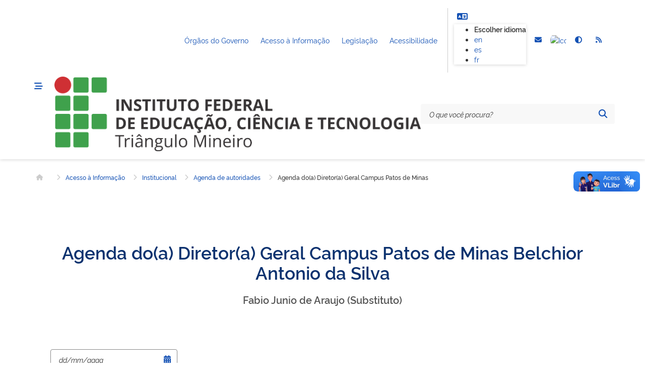

--- FILE ---
content_type: text/html; charset=UTF-8
request_url: https://iftm.edu.br/acesso-a-informacao/institucional/agenda-autoridades/agd-DG-PTM
body_size: 12966
content:
<!DOCTYPE html>
<html lang="pt-BR">

<head>
    <!-- Google tag (gtag.js) -->
    <script async src="https://www.googletagmanager.com/gtag/js?id=G-SPJXY3CF1G"></script>
    <script>
        window.dataLayer = window.dataLayer || [];
        function gtag() { dataLayer.push(arguments); }
        gtag('js', new Date());

        gtag('config', 'G-SPJXY3CF1G');
    </script>

    <meta charset="UTF-8" />
    <meta name="viewport" content="width=device-width, initial-scale=1.0" />
    <meta http-equiv="X-UA-Compatible" content="ie=edge" />

    <title>IFTM </title>
    <meta name="keywords" content="">
    <meta name="author" content="IFTM">
    <meta name="description" content="">

    <!-- Open Graph -->
    <meta property="og:locale" content="pt_BR">
    <meta property="og:type" content="article">
    <meta property="og:site_name" content="IFTM | Instituto Federal do Triângulo Mineiro">
    <meta property="og:url" content="">
    <meta property="og:title" content="">
    <meta property="og:description" content="">
    <meta property="og:image" content="">
    <!-- Twitter -->
    <meta name="twitter:card" content="summary_large_image">
    <meta name="twitter:title" content="">
    <meta name="twitter:description" content="">
    <meta name="twitter:image" content="">

    <meta property="og:image" content="https://www.iftm.edu.br/visao/img/iftm-facebook.png">
    <meta property="versao" content="DSGOV">

    

    <link href="/visao/img/favicon.ico" rel="shortcut icon" type="image/vnd.microsoft.icon">

    <!-- Fonte Rawline-->
    <link rel="stylesheet" href="/fonts/rawline/css/rawline.css" />
    <!-- Fonte Raleway-->
    <link rel="stylesheet" href="https://fonts.googleapis.com/css?family=Raleway:300,400,500,600,700,800,900&amp;display=swap" />
    <!-- Design System de Governo-->
    <!-- <link rel="stylesheet" href="/dsgov/v3.6.1/package/dist/core.min.css" />-->
    <link rel="stylesheet" href="/purgecss/style.css" />

    <!-- Fontawesome-->
    <!--  <link rel="stylesheet" href="/fontawesome/css/all.min.css" />-->
    <link rel="stylesheet" href="/purgecss/fontawesome.css" />

    <!-- CSS COMPLEMENTAR SITE IFTM -->
    <link rel="stylesheet" type="text/css" href="/sdsgov/visao/css/site.css?1768543782">
    <!-- para recursos do jquery -->
    <script src="/sdsgov/recursos/jquery/3.6.0/jquery-3.6.0.min.js"></script>
    <!-- recursos desenvolvidos iftm -->
    <script src="/sdsgov/recursos/iftm/js/Util.js?1768543782"></script>
    <!-- SIMPLE UPLOADER -->
    <script src="/sdsgov/recursos/simpleUploader/js/SimpleUploader.js?1768543782"></script>
    <!-- Google Analytics -->
    <!-- para usar o Google Analytics 4 -->
    <!--    <script src="/visao/js/google-analytics.js"></script>-->

    

<script>var __uzdbm_1 = "7076e7c1-3669-4a10-ad04-7f213e34f9ff";var __uzdbm_2 = "ZjAzNmU0OTEtZGs3ZS00NjJiLThmYTAtZGNkYmYxMzMwYjE3JDMuMTQ2LjM0LjEwNA==";var __uzdbm_3 = "7f90007076e7c1-3669-4a10-ad04-7f213e34f9ff1-17685437817060-000f68317b7c86741dd10";var __uzdbm_4 = "false";var __uzdbm_5 = "uzmx";var __uzdbm_6 = "7f9000af9c32cf-9811-4649-be33-2308cdbcb0d61-17685437817060-e3a208a3e49c16d610";var __uzdbm_7 = "iftm.edu.br";</script> <script>   (function (w, d, e, u, c, g, a, b) {     w["SSJSConnectorObj"] = w["SSJSConnectorObj"] || {       ss_cid: c,       domain_info: "auto",     };     w[g] = function (i, j) {       w["SSJSConnectorObj"][i] = j;     };     a = d.createElement(e);     a.async = true;     if (       navigator.userAgent.indexOf('MSIE') !== -1 ||       navigator.appVersion.indexOf('Trident/') > -1     ) {       u = u.replace("/advanced/", "/advanced/ie/");     }     a.src = u;     b = d.getElementsByTagName(e)[0];     b.parentNode.insertBefore(a, b);   })(     window, document, "script", "/18f5227b-e27b-445a-a53f-f845fbe69b40/stormcaster.js", "dk7g", "ssConf"   );   ssConf("c1", "https://iftm.edu.br");   ssConf("c3", "c99a4269-161c-4242-a3f0-28d44fa6ce24");   ssConf("au", "iftm.edu.br");   ssConf("cu", "validate.perfdrive.com, ssc"); </script> </head>

<body>

    <noscript>
        <div>Seu navegador de internet está sem suporte à JavaScript. Por esse motivo algumas funcionalidades do site podem
            não estar acessíveis.
        </div>
    </noscript>

    <!-- SKIP LINK DA PÁGINA -->
    <nav class="br-skiplink">
        <a class="br-item" href="#main-content" accesskey="1">
            Ir para o conteúdo (1/4) <span class="br-tag text ml-1">1</span>
        </a>
        <a class="br-item" href="#main-menu" accesskey="2">
            Ir para o menu (2/4) <span class="br-tag text ml-1">2</span>
        </a>
        <a class="br-item" href="#main-searchbox" accesskey="3">
            Ir para a busca (3/4) <span class="br-tag text ml-1">3</span>
        </a>
        <a class="br-item" href="#footer" accesskey="4">
            Ir para o rodapé (4/4) <span class="br-tag text ml-1">4</span>
        </a>
    </nav>

    <header class="br-header" id="header" data-sticky="data-sticky">
    <div class="container">
        <div class="header-top">
            <!-- <div class="header-logo">
                <a href="https://www.gov.br/pt-br">
                    <img src="/sdsgov/img/govbr-logo-large.png" alt="logo" />
                </a>
                <a href="https://www.gov.br/mec/pt-br" class="header-sign">Ministério da Educação</a>
            </div>-->
            <div class="header-actions">
                <div class="header-links dropdown">
                    <button class="br-button circle small" type="button" data-toggle="dropdown" aria-label="Abrir Acesso Rápido"><i class="fa-solid fa-ellipsis-vertical"></i>
                    </button>
                    <div class="br-list">
                        <div class="header">
                            <div class="title">Acesso Rápido</div>
                        </div>
                        <a class="br-item" href="https://www.gov.br/pt-br/orgaos-do-governo">Órgãos do Governo</a>
                        <!-- <a class="br-item" href="https://www.gov.br/acessoainformacao/pt-br">Acesso à Informação </a>-->
                        <a class="br-item" href="/acesso-a-informacao/">Acesso à Informação</a>
                        <a class="br-item" href="http://www.planalto.gov.br/legislacao">Legislação</a>
                        <a class="br-item" href="https://www.gov.br/governodigital/pt-br/acessibilidade-digital">Acessibilidade</a>
                    </div>
                </div><!-- .header-links -->

                <span class="br-divider vertical mx-half mx-sm-1"></span>

                <div class="language-select ml-2 mr-2">
                    <a href="javascript:void(0)" aria-label="Escolher idioma" class="br-button circle small" id="language-toggle">
                        <span class="current-language"><i class="fa-solid fa-language"></i></span>
                    </a>
                    <ul class="languages shadow-sm">
                        <li class="text-semi-bold">Escolher idioma</li>
                        <li>
                            <a href="/en">en</a>
                        </li>
                        <li>
                            <a href="/es">es</a>
                        </li>
                        <li>
                            <a href="/fr">fr</a>
                        </li>
                    </ul>
                </div>

                <div class="header-functions dropdown">
                    <button class="br-button circle small" type="button" data-toggle="dropdown" aria-label="Abrir Funcionalidades do Sistema">
                        <i class="fa-solid fa-grip"></i>
                    </button>
                    <div class="br-list">
                        <div class="header">
                            <div class="title">Funcionalidades do Sistema</div>
                        </div>
                        <div class="align-items-center br-item">
                            <a href="http://mail.google.com/a/iftm.edu.br" title="Acessar Webmail Institucional" class="br-button circle small" aria-label="Webmail">
                                <i class="fa-solid fa-envelope" aria-hidden="true"></i>
                                <span class="text">Webmail Institucional</span>
                            </a>
                        </div>
                        <div class="align-items-center br-item">
                            <a href="https://virtualif.iftm.edu.br/" title="Acessar Virtual IF" class="br-button circle small" aria-label="Virtual IF">
                                <img class="icone-virtual-header" alt="Icone Virtual IF" src="/sdsgov/img/icons/virtual.png">
                                <span class="text">Virtual IF</span>
                            </a>
                        </div>
                        <div class="align-items-center br-item">
                            <a href="javascript:void(0)" title="Ativar/Desativar Alto contrastre" class="br-button circle small btn-body-autocontrast" aria-label="Alto contrastre"><i class="fa-solid fa-circle-half-stroke"></i>
                                <span class="text">Alto contrastre</span>
                            </a>
                        </div>

                        <div class="align-items-center br-item">
                            <a href="/rss" title="Acessar RSS" class="br-button circle small" aria-label="Rss">
                                <i class="fa-solid fa-rss" aria-hidden="true"></i>
                                <span class="text">RSS</span>
                            </a>
                        </div>

                    </div><!-- .br-list -->
                </div><!-- .header-functions  -->
                <div class="header-search-trigger">
                    <button class="br-button circle" type="button" aria-label="Abrir Busca" data-toggle="search" data-target=".header-search"><i class="fa-solid fa-magnifying-glass"></i>
                    </button>
                </div>
                <div class="header-login">
                    
                </div>
            </div><!-- .header-actions -->
        </div>
        <div class="header-bottom">
            <div class="header-menu">
                <div class="header-menu-trigger" id="header-navigation">
                    <button class="br-button small circle" type="button" aria-label="Menu" data-toggle="menu" data-target="#main-navigation" id="navigation">
                        <i class="fa-solid fa-bars-staggered"></i>
                    </button>
                </div>
                <div class="header-info">
                    <a href="/">
                        <!--<div class="header-title">Instituto Federal do Triângulo Mineiro</div>-->
                        <div class="header-title"><img src="/img/iftm-horizontal-completa.png" alt="Instituto Federal do Triângulo Mineiro"></div>
                    </a>
                    <div class="d-none header-subtitle">IFTM</div>
                </div>
            </div>
            <div class="header-search" id="main-searchbox">
                <form method="get" class="d-flex flex-fill" action="/busca">
                    <div class="br-input has-icon">
                        <label for="searchbox">Texto da pesquisa</label>
                        <input id="searchbox" type="text" placeholder="O que você procura?" name="q" />
                        <button class="br-button circle small" type="submit" aria-label="Pesquisar">
                            <i class="fa-solid fa-magnifying-glass"></i>
                        </button>
                    </div>
                </form>
                <button class="br-button circle search-close ml-1" type="button" aria-label="Fechar Busca" data-dismiss="search">
                    <i class="fa-solid fa-xmark"></i>
                </button>
            </div><!-- .header-search -->
        </div><!-- .header-bottom -->
    </div><!-- .container -->
</header>
    <!-- Header da página -->

    <main class="mb-6" id="main">
        <div class="container">
            <div class="row">
                <div class="br-menu" id="main-navigation">
                    <div class="menu-container">
                        <div class="menu-panel col-sm-6">
                            <div class="menu-header">
                                <div class="menu-title">
                                    <a href="/">
                                        <img src="/visao/img/apple-touch-icon-iphone-retina.png" alt="Imagem ilustrativa" /><span>Instituto Federal do Triângulo Mineiro</span>
                                    </a>
                                </div>
                                <div class="menu-close">
                                    <button class="br-button circle" type="button" aria-label="Fechar o menu" data-dismiss="menu"><i class="fas fa-times" aria-hidden="true"></i>
                                    </button>
                                </div>
                            </div><!-- menu-header -->
                            <nav id="main-menu" aria-label="Principal" class="menu-body">
                                <div class="menu-folder">
    <a class="menu-item" href="javascript: void(0)">
        <span class="content">Acesso à informação</span> <!-- Item Obrigatório -->
    </a>
    <ul>
        <li>
            <a class="menu-item" href="/acesso-a-informacao/institucional/">
                <span class="content">Institucional</span>
            </a>
            <!--<ul>
                <li>
                    <a class="menu-item" href="javascript: void(0)"><span class="content">Agenda de Autoridades</span></a>
                </li>
                <li>
                    <a class="menu-item" href="javascript: void(0)"><span class="content">Boletins de Serviço</span></a>
                </li>
                <li>
                    <a class="menu-item" href="javascript: void(0)"><span class="content">Estatuto do IFTM</span></a>
                </li>
                <li>
                    <a class="menu-item" href="javascript: void(0)"><span class="content">Horários de atendimento</span></a>
                </li>
                <li>
                    <a class="menu-item" href="javascript: void(0)"><span class="content">Normas Operacionais</span></a>
                </li>
                <li>
                    <a class="menu-item" href="javascript: void(0)"><span class="content">Organograma</span></a>
                </li>
                <li>
                    <a class="menu-item" href="javascript: void(0)"><span class="content">Portfólio de Gestão 2012-2019</span></a>
                </li>
                <li>
                    <a class="menu-item" href="javascript: void(0)"><span class="content">Quem é Quem</span></a>
                </li>
                <li>
                    <a class="menu-item" href="javascript: void(0)"><span class="content">Regimentos</span></a>
                </li>
            </ul>-->
        </li>

        <li>
            <a class="menu-item" href="/acesso-a-informacao/acoes_programas/">
                <span class="content">Ações e programas</span>
            </a>
        </li>
        <li>
            <a class="menu-item" href="/acesso-a-informacao/participacaosocial/">
                <span class="content">Participação social</span>
            </a>
            <!--<ul>
                <li>
                    <a class="menu-item" href="javascript: void(0)">
                        <span class="content">Ouvidoria</span>
                    </a>
                </li>
                <li>
                    <a class="menu-item" href="javascript: void(0)">
                        <span class="content">Comissão Própria de Avaliação – CPA</span>
                    </a>
                </li>
                <li>
                    <a class="menu-item" href="javascript: void(0)">
                        <span class="content">Colégio Dirigente</span>
                    </a>
                </li>
                <li>
                    <a class="menu-item" href="javascript: void(0)">
                        <span class="content">Conselho Superior – CONSUP</span>
                    </a>
                </li>
            </ul>  -->
        </li>
        <li>
            <a class="menu-item" href="/acesso-a-informacao/auditorias/">
                <span class="content">Auditorias</span>
            </a>
        </li>
        <li>
            <a class="menu-item" href="/acesso-a-informacao/convenios/">
                <span class="content">Convênios e transferências</span>
            </a>
        </li>
        <li>
            <a class="menu-item" href="/acesso-a-informacao/despesas/">
                <span class="content">Receitas e despesas</span>
            </a>
        </li>
        <li>
            <a class="menu-item" href="/acesso-a-informacao/licitacoes/">
                <span class="content">Licitações e contratos</span>
            </a>
        </li>
        <li>
            <a class="menu-item" href="/acesso-a-informacao/servidores/">
                <span class="content">Servidores</span>
            </a>
        </li>
        <li>
            <a class="menu-item" href="/acesso-a-informacao/informacoesclassificadas/">
                <span class="content">Informações classificadas</span>
            </a>
        </li>
        <li>
            <a class="menu-item" href="/acesso-a-informacao/sic/">
                <span class="content">Serviço de Informação ao Cidadão – SIC</span>
            </a>
        </li>
        <li>
            <a class="menu-item" href="/acesso-a-informacao/perguntas-frequentes/">
                <span class="content">Perguntas frequentes</span>
            </a>
        </li>
        <li>
            <a class="menu-item" href="/acesso-a-informacao/dadosabertos/">
                <span class="content">Dados abertos</span>
            </a>
        </li>
        <li>
            <a class="menu-item" href="/acesso-a-informacao/sancoes-administrativas/">
                <span class="content"> Sanções Administrativas</span>
            </a>
        </li>
        <li>
            <a class="menu-item" href="/pdi/">
                <span class="content">Plano de Desenvolvimento Institucional</span>
            </a>
        </li>
        <li>
            <a class="menu-item" href="/transparencia-prestacao-de-contas/">
                <span class="content">Transparência e prestação de contas</span>
            </a>
        </li>
        <li>
            <a class="menu-item" href="/acesso-a-informacao/protecao-de-dados/">
                <span class="content">Proteção de dados</span>
            </a>
        </li>
        <li>
            <a class="menu-item" href="/pesquisa-publica/">
                <span class="content">Pesquisa Pública Processos IFTM</span>
            </a>
        </li>
    </ul>
</div>

<div class="menu-folder">
    <a class="menu-item" href="javascript: void(0)">
        <span class="content">Assuntos</span> <!-- Item Obrigatório -->
    </a>
    <ul>

        <li>
            <a class="menu-item" href="/eventos/">
                <span class="content">Agenda de eventos</span>
            </a>
        </li>

        <li>
            <a class="menu-item" href="/calendarios/">
                <span class="content">Calendários</span>
            </a>
        </li>
        <li>
            <a class="menu-item" href="/certificacoes-diplomas/">
                <span class="content">Certificações e diplomas</span>
            </a>
        </li>
        <li>
            <a class="menu-item" href="/cursos/">
                <span class="content">Cursos oferecidos</span>
            </a>
        </li>
        <li>
            <a class="menu-item" href="/editais/">
                <span class="content">Editais</span>
            </a>
        </li>
        <li>
            <a class="menu-item" href="/editora/">
                <span class="content">Editora IFTM</span>
            </a>
        </li>
        <li>
            <a class="menu-item" href="/ingresso">
                <span class="content">Estude no IFTM</span>
            </a>
        </li>
        <li>
            <a class="menu-item" href="/noticias">
                <span class="content">Notícias</span>
            </a>
        </li>
        <li>
            <a class="menu-item" href="/parcerias/">
                <span class="content">Parcerias Interinstitucionais </span>
            </a>
        </li>
        <li>
            <a class="menu-item" href="/concursos">
                <span class="content">Trabalhe no IFTM</span>
            </a>
        </li>
    </ul>
</div>

<div class="menu-folder">
    <a class="menu-item" href="javascript: void(0)">
        <span class="content">Campi e polos</span>
    </a>
    <ul>
        <li>
            <a class="menu-item" href="javascript: void(0)">
                <span class="content">Campina Verde</span>
            </a>
            <ul>
                <li>
                    <a class="menu-item" href="/campinaverde/"><span class="content">Página Principal</span></a>
                </li>
                <li>
                    <a class="menu-item" href="/cursos/campinaverde/"><span class="content">Cursos oferecidos</span></a>
                </li>
                <li>
                    <a class="menu-item" href="/campinaverde/conselho-gestor/"><span class="content">Conselho Gestor</span></a>
                </li>
                <li>
                    <a class="menu-item" href="/campinaverde/horariosdasaulas/"><span class="content">Horários das aulas</span></a>
                </li>
                <li>
                    <a class="menu-item" href="/campinaverde/postodevendas/"><span class="content">Posto de vendas</span></a>
                </li>
            </ul>
        </li>

        <li>
            <a class="menu-item" href="javascript: void(0)">
                <span class="content">Ituiutaba</span>
            </a>
            <ul>
                <li>
                    <a class="menu-item" href="/ituiutaba/"><span class="content">Página Principal</span></a>
                </li>
                <li>
                    <a class="menu-item" href="/ituiutaba/biblioteca/"><span class="content">Biblioteca</span></a>
                </li>
                <li>
                    <a class="menu-item" href="/cursos/ituiutaba/"><span class="content">Cursos oferecidos</span></a>
                </li>
                <li>
                    <a class="menu-item" href="/ituiutaba/conselho-gestor/"><span class="content">Conselho Gestor</span></a>
                </li>
                <li></li>
                <a class="menu-item" href="/ituiutaba/direcaogeral/"><span class="content">Direção Geral</span></a>
        </li>
        <li>
            <a class="menu-item" href="/ituiutaba/estagio/"><span class="content">Estágio</span></a>
        </li>
        <li>
            <a class="menu-item" href="/ituiutaba/gremioestudantil/"><span class="content">Grêmio Estudantil</span></a>
        </li>
        <li>
            <a class="menu-item" href="/ituiutaba/historico/"><span class="content">Histórico</span></a>
        </li>
        <li>
            <a class="menu-item" href="/ituiutaba/horariosdasaulas/"><span class="content">Horários das aulas</span></a>
        </li>
    </ul>
    </li>

    <li>
        <a class="menu-item" href="javascript: void(0)">
            <span class="content">Paracatu</span>
        </a>
        <ul>
            <li>
                <a class="menu-item" href="/paracatu/"><span class="content">Página Principal</span></a>
            </li>
            <li>
                <a class="menu-item" href="/paracatu/biblioteca/"><span class="content">Biblioteca</span></a>
            </li>
            <li>
                <a class="menu-item" href="/cursos/paracatu/"><span class="content">Cursos oferecidos</span></a>
            </li>
            <li>
                <a class="menu-item" href="/paracatu/conselho-gestor/"><span class="content">Conselho Gestor</span></a>
            </li>
            <li>
                <a class="menu-item" href="/paracatu/historico/"><span class="content">Histórico</span></a>
            </li>
            <li>
                <a class="menu-item" href="/paracatu/horariosdasaulas/"><span class="content">Horários das aulas</span></a>
            </li>

        </ul>
    </li>
    <li>
        <a class="menu-item" href="javascript: void(0)">
            <span class="content">Patos de Minas</span>
        </a>
        <ul>
            <li>
                <a class="menu-item" href="/patosdeminas/"><span class="content">Página Principal</span></a>
            </li>
            <li>
                <a class="menu-item" href="/patosdeminas/biblioteca/"><span class="content">Biblioteca</span></a>
            </li>
            <li>
                <a class="menu-item" href="/cursos/patosdeminas/"><span class="content">Cursos oferecidos</span></a>
            </li>
            <li>
                <a class="menu-item" href="/patosdeminas/conselho-gestor/"><span class="content">Conselho Gestor</span></a>
            </li>
            <li>
                <a class="menu-item" href="/patosdeminas/historico/"><span class="content">Histórico</span></a>
            </li>
            <li>
                <a class="menu-item" href="/patosdeminas/horariosdasaulas/"><span class="content">Horários das aulas</span></a>
            </li>
        </ul>
    </li>
    <li>
        <a class="menu-item" href="javascript: void(0)">
            <span class="content">Patrocínio</span>
        </a>
        <ul>
            <li>
                <a class="menu-item" href="/patrocinio/"><span class="content">Página Principal</span></a>
            </li>
            <li>
                <a class="menu-item" href="/patrocinio/biblioteca/"><span class="content">Biblioteca</span></a>
            </li>
            <li>
                <a class="menu-item" href="/cursos/patrocinio/"><span class="content">Cursos oferecidos</span></a>
            </li>
            <li>
                <a class="menu-item" href="/patrocinio/conselho-gestor/"><span class="content">Conselho Gestor</span></a>
            </li>
            <li>
                <a class="menu-item" href="/patrocinio/estagio/"><span class="content">Estágio</span></a>
            </li>
            <li>
                <a class="menu-item" href="/patrocinio/egressos/"><span class="content">Egressos</span></a>
            </li>
            <li>
                <a class="menu-item" href="/patrocinio/historico/"><span class="content">Histórico</span></a>
            </li>
            <li>
                <a class="menu-item" href="/patrocinio/horariosdasaulas/"><span class="content">Horários das aulas</span></a>
            </li>
        </ul>
    </li>
    <li>
        <a class="menu-item" href="javascript: void(0)">
            <span class="content">Sete Lagoas</span>
        </a>
        <ul>
            <li>
                <a class="menu-item" href="/setelagoas/"><span class="content">Página Principal</span></a>
            </li>
            <li>
                <a class="menu-item" href="/setelagoas/cursos/"><span class="content">Cursos oferecidos</span></a>
            </li>
            <li>
                <a class="menu-item" href="/setelagoas/historico/"><span class="content">Histórico</span></a>
            </li>
        </ul>
    </li>
    <li>
        <a class="menu-item" href="javascript: void(0)">
            <span class="content">Uberaba</span>
        </a>
        <ul>
            <li>
                <a class="menu-item" href="/uberaba/"><span class="content">Página Principal</span></a>
            </li>
            <li>
                <a class="menu-item" href="/uberaba/biblioteca/"><span class="content">Biblioteca</span></a>
            </li>
            <li>
                <a class="menu-item" href="/cursos/uberaba/"><span class="content">Cursos oferecidos</span></a>
            </li>
            <li>
                <a class="menu-item" href="/uberaba/conselho-gestor/"><span class="content">Conselho Gestor</span></a>
            </li>
            <li>
                <a class="menu-item" href="/uberaba/extensao/"><span class="content">Extensão no campus</span></a>
            </li>
            <li>
                <a class="menu-item" href="/uberaba/historico/"><span class="content">Histórico</span></a>
            </li>
            <li>
                <a class="menu-item" href="/uberaba/horariosdasaulas/"><span class="content">Horários das aulas</span></a>
            </li>
            <li>
                <a class="menu-item" href="/uberaba/agroeducaifmaker/"><span class="content">Laboratório IFMaker</span></a>
            </li>

            <li>
                <a class="menu-item" href="/uberaba/postodevendas/"><span class="content">Posto de vendas</span></a>
            </li>
            <li>
                <a class="menu-item" href="/uberaba/qualidade-da-agua/"><span class="content">Qualidade da água</span></a>
            </li>
        </ul>
    </li>
    <li>
        <a class="menu-item" href="javascript: void(0)">
            <span class="content">Uberaba Parque Tecnológico</span>
        </a>
        <ul>
            <li>
                <a class="menu-item" href="/uraparquetecnologico/"><span class="content">Página Principal</span></a>
            </li>
            <li>
                <a class="menu-item" href="/uraparquetecnologico/biblioteca/"><span class="content">Biblioteca</span></a>
            </li>
            <li>
                <a class="menu-item" href="/cursos/uraparquetecnologico/"><span class="content">Cursos oferecidos</span></a>
            </li>
            <li>
                <a class="menu-item" href="/uraparquetecnologico/conselho-gestor/"><span class="content">Conselho Gestor</span></a>
            </li>
            <li>
                <a class="menu-item" href="/uraparquetecnologico/historico/"><span class="content">Histórico</span></a>
            </li>
            <li>
                <a class="menu-item" href="/uraparquetecnologico/horariosdasaulas/"><span class="content">Horários das aulas</span></a>
            </li>
            <li>
                <a class="menu-item" href="/uraparquetecnologico/moodle/"><span class="content">AVA</span></a>
            </li>
        </ul>
    </li>
    <li>
        <a class="menu-item" href="javascript: void(0)">
            <span class="content">Uberlândia</span>
        </a>
        <ul>
            <li>
                <a class="menu-item" href="/uberlandia/"><span class="content">Página Principal</span></a>
            </li>
            <li>
                <a class="menu-item" href="/uberlandia/biblioteca/"><span class="content">Biblioteca</span></a>
            </li>
            <li>
                <a class="menu-item" href="/cursos/uberlandia/"><span class="content">Cursos oferecidos</span></a>
            </li>
            <li>
                <a class="menu-item" href="/uberlandia/conselho-gestor/"><span class="content">Conselho Gestor</span></a>
            </li>
            <li>
                <a class="menu-item" href="/uberlandia/historico/"><span class="content">Histórico</span></a>
            </li>
            <li>
                <a class="menu-item" href="/uberlandia/horariosdasaulas/"><span class="content">Horários das aulas</span></a>
            </li>
            <li>
                <a class="menu-item" href="/uberlandia/postodevendas/"><span class="content">Posto de vendas</span></a>
            </li>
        </ul>
    </li>
    <li>
        <a class="menu-item" href="javascript: void(0)">
            <span class="content">Uberlândia Centro</span>
        </a>
        <ul>
            <li>
                <a class="menu-item" href="/uberlandiacentro/"><span class="content">Página Principal</span></a>
            </li>
            <li>
                <a class="menu-item" href="/uberlandiacentro/biblioteca/"><span class="content">Biblioteca</span></a>
            </li>
            <li>
                <a class="menu-item" href="/cursos/uberlandiacentro/"><span class="content">Cursos oferecidos</span></a>
            </li>
            <li>
                <a class="menu-item" href="/uberlandiacentro/conselho-gestor/"><span class="content">Conselho Gestor</span></a>
            </li>
            <li>
                <a class="menu-item" href="/uberlandiacentro/historico/"><span class="content">Histórico</span></a>
            </li>
            <li>
                <a class="menu-item" href="/uberlandiacentro/horariosdasaulas/"><span class="content">Horários das aulas</span></a>
            </li>
        </ul>
    </li>
    <li>
        <a class="menu-item" href="/carmoparanaiba/">
            <span class="content">Polo Carmo do Paranaíba</span>
        </a>
    </li>

    <li>
        <a class="menu-item" href="/coromandel/">
            <span class="content">Polo Coromandel</span>
        </a>
    </li>

    <li>
        <a class="menu-item" href="/ibia/">
            <span class="content">Polo Ibiá</span>
        </a>
    </li>
    <li>
        <a class="menu-item" href="/joaopinheiro/">
            <span class="content">Polo João Pinheiro</span>
        </a>
    </li>
    <li>
        <a class="menu-item" href="/embrapii/">
            <span class="content">Polo EMBRAPII</span>
        </a>
    </li>
    <li>
        <a class="menu-item" href="/rede-cerrado-mineiro/">
            <span class="content">Rede de Inovação Agropecuária do Cerrado Mineiro</span>
        </a>
    </li>
    </ul>
</div>

<div class="menu-folder">
    <a class="menu-item" href="javascript: void(0)">
        <span class="content">Canais de atendimento</span> <!-- Item Obrigatório -->
    </a>
    <ul>
        <li>
            <a class="menu-item" href="/contatos/">
                <span class="content">Contatos</span>
            </a>
        </li>
        <li>
            <a class="menu-item" href="/faleconosco/">
                <span class="content">Fale conosco</span>
            </a>
        </li>
        <li>
            <a class="menu-item" href="/ouvidoria">
                <span class="content">Ouvidoria</span>
            </a>
        </li>
        <li>
            <a class="menu-item" href="/acesso-a-informacao/sic/">
                <span class="content">Serviço de Informação ao Cidadão – SIC</span>
            </a>
        </li>
        <li>
            <a class="menu-item" href="/comissaodeetica/">
                <span class="content">Comissão de Ética</span>
            </a>
        </li>
    </ul>
</div>
<div class="menu-folder">
    <a class="menu-item" href="javascript: void(0)">
        <span class="content">Centrais de conteúdo</span> <!-- Item Obrigatório -->
    </a>
    <ul>
        <li>
            <a class="menu-item" href="/iftm-na-midia/">
                <span class="content">IFTM na Mídia</span>
            </a>
        </li>
        <li>
            <a class="menu-item" href="https://www.flickr.com/photos/iftmoficial/">
                <span class="content">Imagens</span>
            </a>
        </li>
        <li>
            <a class="menu-item" href="/editora/">
                <span class="content">Publicações</span>
            </a>
        </li>
        <li>
            <a class="menu-item" href="https://www.youtube.com/iftmoficial">
                <span class="content">Vídeos</span>
            </a>
        </li>
        <li>
            <a class="menu-item" href="https://iftm.edu.br/ensino/manuais/20250213/guia-de-estudantes-iftm.pdf">
                <span class="content">Guia de Estudantes IFTM</span>
            </a>
        </li>
    </ul>
</div>
<div class="menu-folder">
    <a class="menu-item" href="javascript: void(0)">
        <span class="content">Composição</span> <!-- Item Obrigatório -->
    </a>
    <ul>
        <li>
            <a class="menu-item" href="/acesso-a-informacao/institucional/organograma">
                <span class="content">Organograma</span>
            </a>
        </li>
        <li>
            <a class="menu-item" href="/acesso-a-informacao/institucional/quem-e-quem">
                <span class="content">Quem é quem</span>
            </a>
        </li>
        <li>
            <a class="menu-item" href="/acesso-a-informacao/institucional/agenda/">
                <span class="content">Agenda de autoridades</span>
            </a>
        </li>
    </ul>
</div>
<div class="menu-folder">
    <a class="menu-item" href="javascript: void(0)">
        <span class="content">Navegação</span>
    </a>
    <ul>
        <li>
            <a class="menu-item" href="https://www.gov.br/governodigital/pt-br/acessibilidade-digital">
                <span class="content">Acessibilidade</span>
            </a>
        </li>
        <li>
            <a class="menu-item" href="/mapa-do-site/">
                <span class="content">Mapa do site</span>
            </a>
        </li>

    </ul>
</div>

<div class="menu-folder">
    <a class="menu-item" href="javascript: void(0)">
        <span class="content">Programas e projetos</span>
    </a>
    <ul>
        <li>
            <a class="menu-item" href="/academias">
                <span class="content">Academias IFTM</span>
            </a>
        </li>
        <li>
            <a class="menu-item" href="/assistenciaestudantil/">
                <span class="content">Assistência Estudantil</span>
            </a>
        </li>
        <li>
            <a class="menu-item" href="/bolsa-apoio-financeiro/">
                <span class="content">Bolsas e apoio financeiro</span>
            </a>
        </li>
        <li>
            <a class="menu-item" href="/internacional/">
                <span class="content">Idiomas (CENID) e Internacionalização</span>
            </a>
        </li>
        <li>
            <a class="menu-item" href="/pnae/">
                <span class="content">Programa Nacional de Alimentação Escolar</span>
            </a>
        </li>
    </ul>
</div>

<div class="menu-folder">
    <a class="menu-item" href="javascript: void(0)">
        <span class="content">Serviços</span> <!-- Item Obrigatório -->
    </a>
    <ul>
        <li>
            <a class="menu-item" href="/servicos/">
                <span class="content">Serviços oferecidos</span>
            </a>
        </li>
    </ul>
</div>

<div class="menu-folder">
    <a class="menu-item" href="javascript: void(0)">
        <span class="content">Sistemas</span>
    </a>
    <ul>
        <li>
            <a class="menu-item" href="http://biblioteca.iftm.edu.br/">
                <span class="content">Biblioteca</span>
            </a>
        </li>
        <li>
            <a class="menu-item" href="/iftmparticipa/">
                <span class="content">IFTM Participa</span>
            </a>
        </li>
        <li>
            <a class="menu-item" href="/ava/">
                <span class="content">AVA</span>
            </a>
        </li>

        <li>
            <a class="menu-item" href="https://integra.iftm.edu.br/">
                <span class="content">Portal Integra</span>
            </a>
        </li>
        <li>
            <a class="menu-item" href="/repositorio/">
                <span class="content">Repositório Institucional</span>
            </a>
        </li>
        <li>
            <a class="menu-item" href="https://virtualif.iftm.edu.br/">
                <span class="content">Virtual IF</span>
            </a>
        </li>
        <li>
            <a class="menu-item" href="http://mail.google.com/a/iftm.edu.br">
                <span class="content">Webmail institucional</span>
            </a>
        </li>

    </ul>
</div>
                            </nav>
                            <div class="menu-footer">
                                <div class="menu-links">
                                    <a href="https://www.gov.br/pt-br/orgaos-do-governo">Órgãos do Governo <i class="fas fa-external-link-square-alt" aria-hidden="true"></i></a>
                                    <a href="https://www.gov.br/acessoainformacao/pt-br">Acesso à Informação <i class="fas fa-external-link-square-alt" aria-hidden="true"></i></a>
                                    <a href="http://www.planalto.gov.br/legislacao">Legislação <i class="fas fa-external-link-square-alt" aria-hidden="true"></i></a>
                                </div>
                                <div class="menu-social">
                                    <div class="text-semi-bold mb-1">Mídias Sociais</div>
                                    <div class="sharegroup">
                                        <div class="share">
                                            <a class="br-button circle" href="https://www.instagram.com/iftmoficial/" aria-label="Compartilhar por Instagram"><span class="fab fa-instagram" aria-hidden="true"></span>
                                                <div class="social-name">Instagram</div>
                                            </a>
                                        </div>
                                        <div class="share">
                                            <a class="br-button circle" href="http://facebook.com/iftm.edu" aria-label="Compartilhar por Facebook"><span class="fab fa-facebook-f" aria-hidden="true"></span>
                                                <div class="social-name">Facebook</div>
                                            </a>
                                        </div>
                                        <div class="share">
                                            <a class="br-button circle" href="https://twitter.com/iftmoficial" aria-label="Compartilhar por Twitter"><span class="fab fa-x-twitter" aria-hidden="true"></span>
                                                <div class="social-name">Twitter</div>
                                            </a>
                                        </div>
                                        <div class="share">
                                            <a class="br-button circle" href="https://youtube.com/iftmoficial" aria-label="Compartilhar por Youtube"><span class="fab fa-youtube" aria-hidden="true"></span>
                                                <div class="social-name">Youtube</div>
                                            </a>
                                        </div>
                                        <div class="share">
                                            <a class="br-button circle" href="https://www.flickr.com/photos/iftmoficial/" aria-label="Compartilhar por Flickr"><span class="fab fa-flickr" aria-hidden="true"></span>
                                                <div class="social-name">Flickr</div>
                                            </a>
                                        </div>
                                    </div>
                                </div><!-- menu-social -->
                                <div class="menu-info">
                                    <div class="text-center text-down-01">Portal desenvolvido pela Diretoria de Tecnologia
                                        da Informação do IFTM
                                    </div>
                                </div>
                            </div>
                        </div>
                        <div class="menu-scrim" data-dismiss="menu" tabindex="0"></div>
                    </div>
                </div><!-- .br-menu -->
            </div> <!-- .row -->
        </div> <!-- .container -->

        <!---->

        <div class="container">
            <div class="row">
                <div class="br-breadcrumb pt-3">
    <ul class="crumb-list">
        <li class="crumb home">
            <a href="/" class="br-button circle"><span class="sr-only">Página inicial</span><i
                    class="icon fas fa-home"></i></a>
        </li>
        <li class="crumb"><i class="icon fas fa-chevron-right"></i><a href="/acesso-a-informacao/">Acesso à
            Informação</a>
        </li>
        <li class="crumb"><i class="icon fas fa-chevron-right"></i><a href="/acesso-a-informacao/institucional/">Institucional</a>
        </li>
        <li class="crumb" data-active="active"><i class="icon fas fa-chevron-right"></i>
            <a href="../agenda-autoridades">Agenda de autoridades</a>
        </li>
        <li class="crumb" data-active="active"><i class="icon fas fa-chevron-right"></i><span>Agenda do(a) Diretor(a) Geral Campus Patos de Minas</span>
        </li>
    </ul>
</div>
            </div>
        </div>

        <div class="main-content" id="main-content">

            <div class="conteudo-interno container py-6">

    <!--    <h1 class="h2 text-semi-bold text-primary-darken-01 mb-0 pb-3">-->
    <!--        Agenda do(a) Diretor(a) Geral Campus Patos de Minas-->
    <!--    </h1>-->
    <!--    <div class="text-secondary-07 text-up-02 text-regular pb-5">-->
    <!--        &lt;!&ndash; BEGIN BLOCO_NOME_AUTORIDADE &ndash;&gt;-->
    <!--        <div> <small>(Substituto)</small></div>-->
    <!--        &lt;!&ndash; END BLOCO_NOME_AUTORIDADE &ndash;&gt;-->
    <!--    </div>-->

    <!--    <small>-->
    <!--        <a href="exportar.php?ag=" target="_blank">Exportar agenda</a>-->
    <!--    </small>-->
    <!--    <span class="br-divider"></span>-->
    <!--    -->
    <!--    -->

    <section class="agenda agenda-autoridades py-6">
        <input type="hidden" id="_setor_id" value="Tchy2gjMSCRJ594LqN" />
        <input type="hidden" id="_cm_campus_id" value="" />
        <div class="container">

            <h1 class="h2 text-center text-semi-bold text-primary-darken-01 mb-0">
                Agenda do(a) Diretor(a) Geral Campus Patos de Minas Belchior Antonio da Silva
            </h1>

            <div class="text-center text-up-02 mb-6 subtitulo text-semi-bold text-secondary-07">
                Fabio Junio de Araujo (Substituto)
            </div>

            <div class="row">
                <div class="col-12 text-center">
                    <h2 id="_titulo_autoridade" class="p-0 mt-6 mb-4 text-bold text-secondary-01"></h2>
                </div>
            </div>
            <div class="row center-items">
                <div class="col-sm-6 col-md-4 col-lg-3">
                    <div class="br-datetimepicker" data-mode="single" data-type="text" data-allowInput="true">
                        <div class="br-input has-icon">
                            <label style="display: none;" for="dtAgenda">Data</label>
                            <input class="has-icon" id="dtAgenda" type="text" placeholder="dd/mm/aaaa" data-input="data-input" value="" />
                            <button class="br-button circle small" type="button" aria-label="Abrir calendário" data-toggle="data-toggle" id="simples-input-btn">
                                <i class="fas fa-calendar-alt" aria-hidden="true"></i>
                            </button>
                        </div>
                    </div>
                </div> <!-- -->
                <!--            <button type="button" onclick="alert($(window).width())">tamanho</button>-->
            </div> <!-- .row -->

            <div class="row dias">
                <div class="col-12 text-center text-secondary-01">
                    <ul id="_day_picker" class="d-inline-flex text-uppercase list-style-none pl-0 pt-4 pb-4">
                        <li id="_li_day_picker_0" class="li-sel-day hide-md" role="button" tabindex="0" data-calculo="-3">
                            <div class="text-bold text-up-04">6</div>
                            <span class="text-bold">Ter</span>
                        </li>
                        <li id="_li_day_picker_1" class="li-sel-day hide-sm" role="button" tabindex="0" data-calculo="-2">
                            <div class="text-bold text-up-04">7</div>
                            <span class="text-bold">Qua</span>
                        </li>
                        <li id="_li_day_picker_2" class="li-sel-day" data-value="" role="button" tabindex="0" data-calculo="-1">
                            <div class="text-bold text-up-04">8</div>
                            <span class="text-bold">Qui</span>
                        </li>
                        <li id="_li_day_picker_3" class="li-sel-day bg-warning text-primary-default" data-value="" role="button" tabindex="0" data-calculo="0">
                            <div class="text-bold text-up-04">9</div>
                            <span class="text-bold">Sex</span>
                        </li>
                        <li id="_li_day_picker_4" class="li-sel-day" data-value="" role="button" tabindex="0" data-calculo="1">
                            <div class="text-bold text-up-04">10</div>
                            <span class="text-bold">Sáb</span>
                        </li>
                        <li id="_li_day_picker_5" class="li-sel-day hide-sm" data-value="" role="button" tabindex="0" data-calculo="2">
                            <div class="text-bold text-up-04">11</div>
                            <span class="text-bold">Dom</span>
                        </li>
                        <li id="_li_day_picker_6" class="li-sel-day hide-sm hide-md" data-value="" role="button" tabindex="0" data-calculo="3">
                            <div class="text-bold text-up-04">12</div>
                            <span class="text-bold">Seg</span>
                        </li>
                    </ul>
                </div>
            </div>
            <!--
            <div class="row">
                <div class="col-12">
                    <div class="d-flex justify-content-between">
                        <div class="_navegacao_eventos">
                            <button class="br-button inverted circle mt-3 mt-sm-0 ml-sm-3 bt_navegar" type="button"
                                    aria-label="" data-index="-"><i class="fas fa-chevron-left" aria-hidden="true"></i>
                            </button>
                        </div>
                        <div id="_container_eventos" class="row center-items" style="width: 100%; min-height: 300px;">
                        </div>
                        <div class="_navegacao_eventos">
                            <button class="br-button inverted circle mt-3 mt-sm-0 ml-sm-3 bt_navegar" type="button"
                                    aria-label="" data-index="+"><i class="fas fa-chevron-right" aria-hidden="true"></i>
                            </button>
                        </div>
                    </div>
                </div>
            </div>
            -->
            <div class="texto-longo">
                <div class="cabecalho-linha mb-4">
                    <div class="outstanding-header">
                        <h2 class="h6 outstanding-title text-secondary-07 text-nowrap text-bold pr-baseh pl-baseh m-0">
                            Compromissos</h2>
                    </div>
                </div>
                <div id="_agenda_atalhos" class="atalho-eventos-agenda ">
                    <div class="loading"></div>
                </div>
            </div>
            <!--
            <div class="row">
                <div class="col-md-12 text-center">
                    <a id="_link_agenda_autoridade"
                       href="https://iftm.edu.br/acesso-a-informacao/institucional/agenda/?ag="
                       class="br-button primary inverted large">
                        Agenda completa
                    </a>
                    <a id="_link_agenda_eventos" href="/eventos" class="br-button primary inverted large"
                       style="display: none">
                        Agenda completa de eventos
                    </a>
                </div>
            </div>
            -->
        </div>
    </section>
</div>

<div id="_modelo_evento" style="display: none">
    <div class="bg-gray-4 p-4 compromisso my-4">

        <div class="info">
            <p class="mb-0">
                <i class="far fa-calendar text-blue-warm-vivid-70 "></i> #periodo#
            </p>
            <p class="mb-0">
                <i class="far fa-clock text-blue-warm-vivid-70 "></i> #horario#
            </p>

            <span class="br-divider my-4"></span>

            <h2 class="text-up-03 h2 m-0 p-0 my-4 text-semi-bold text-blue-warm-vivid-80">
                #titulo#
            </h2>
            <p>
                #descricao#
            </p>
        </div>
    </div>
</div>

<script src="js/agenda2.js?1768543782"></script>

            

            

            

            

            <!-- ESSES BLOCOS FORAM UNIFICADOS -->
            <!--        CONTENT_NOTICIAS_DESTAQUE-->
            <!--        CONTENT_ULTIMAS_NOTICIAS-->

            
            
            
            
            
            
            
            
            
            

        </div> <!-- #main-content -->

    </main>
    <section class="container">
        <div class="row">
            <div class="col-12">
                <div class="br-message warning mb-0" role="alert" id="_if_feedback_pagina">
                    <div class="icon"><i class="fas fa-exclamation-triangle fa-lg" aria-hidden="true"></i>
                    </div>
                    <div class="content">
                        <span class="message-title">Atenção.</span>
                        <span class="message-body"> Encontrou algum erro nesta página? <a href="/faleconosco/?assunto=Site">Clique aqui para relatar o erro.</a></span>
                    </div>
                </div>
            </div>
        </div>
    </section>
    <footer id="footer" class="br-footer mt-6">
  <div class="container">
    <div class="logo text-center">
      <img src="/img/iftm-horizontal-negativo.png" alt="IFTM Logo" />
    </div>
    <div class="br-list horizontal" data-toggle="data-toggle" data-sub="data-sub">
      <div class="col-3">
        <a class="br-item header" href="javascript:void(0)">
          <div class="content text-down-01 text-bold text-uppercase">Acesso à Informação</div>
          <div class="support">
            <i class="fas fa-angle-down" aria-hidden="true"></i>
          </div>
        </a>
        <div class="br-list">
          <span class="br-divider d-md-none"></span>
          <a class="br-item" href="/acesso-a-informacao/institucional/">
            <div class="content">Institucional</div>
          </a>
          <a class="br-item" href="/acesso-a-informacao/acoes_programas/">
            <div class="content">Ações e Programas</div>
          </a>
          <a class="br-item" href="/acesso-a-informacao/participacaosocial/">
            <div class="content">Participação Social</div>
          </a>
          <a class="br-item" href="/acesso-a-informacao/auditorias/">
            <div class="content">Auditorias</div>
          </a>
          <a class="br-item" href="/acesso-a-informacao/convenios/">
            <div class="content">Convênios e transferências</div>
          </a>
          <a class="br-item" href="/acesso-a-informacao/despesas/">
            <div class="content">Receitas e despesas</div>
          </a>
          <a class="br-item" href="/acesso-a-informacao/licitacoes/">
            <div class="content">Licitações e contratos</div>
          </a>
          <a class="br-item" href="/acesso-a-informacao/servidores/">
            <div class="content">Servidores</div>
          </a>
          <a class="br-item" href="/acesso-a-informacao/informacoesclassificadas/">
            <div class="content">Informações classificadas</div>
          </a>
          <a class="br-item" href="/acesso-a-informacao/sic/">
            <div class="content">Serviço de Informação ao Cidadão – SIC</div>
          </a>
          <a class="br-item" href="/acesso-a-informacao/perguntas-frequentes/">
            <div class="content">Perguntas frequentes</div>
          </a>
          <a class="br-item" href="/acesso-a-informacao/dadosabertos/">
            <div class="content">Dados abertos</div>
          </a>
          <a class="br-item" href="/acesso-a-informacao/sancoes-administrativas/">
            <span class="content">Sanções Administrativas</span>
          </a>
          <a class="br-item" href="/pdi/">
            <div class="content">Plano de Desenvolvimento Institucional</div>
          </a>
          <a class="br-item" href="/transparencia-prestacao-de-contas/">
            <div class="content">Transparência e prestação de contas</div>
          </a>
          <a class="br-item" href="/acesso-a-informacao/protecao-de-dados/">
            <div class="content">Proteção de dados</div>
          </a>
          <a class="br-item" href="/pesquisa-publica/">
            <div class="content">Pesquisa Pública Processos IFTM</div>
          </a>
          <span class="br-divider d-md-none"></span>
        </div>
      </div>
      <div class="col-3">
        <a class="br-item header" href="javascript:void(0)">
          <div class="content text-down-01 text-bold text-uppercase">Assuntos</div>
          <div class="support">
            <i class="fas fa-angle-down" aria-hidden="true"></i>
          </div>
        </a>
        <div class="br-list">
          <span class="br-divider d-md-none"></span>
          <a class="br-item" href="/eventos/">
            <div class="content">Agenda de eventos</div>
          </a>
          <a class="br-item" href="/calendarios/">
            <div class="content">Calendários</div>
          </a>
          <a class="br-item" href="/certificacoes-diplomas/">
            <div class="content">Certificações e diplomas</div>
          </a>
          <a class="br-item" href="/cursos/">
            <div class="content">Cursos oferecidos</div>
          </a>
          <a class="br-item" href="/editais/">
            <div class="content">Editais</div>
          </a>
          <a class="br-item" href="/editora/">
            <div class="content">Editora IFTM</div>
          </a>
          <a class="br-item" href="/ingresso">
            <div class="content">Estude no IFTM</div>
          </a>
          <a class="br-item" href="/noticias">
            <div class="content">Notícias</div>
          </a>
          <a class="br-item" href="/parcerias/">
            <div class="content">Parcerias Interinstitucionais</div>
          </a>
          <a class="br-item" href="/concursos">
            <div class="content">Trabalhe no IFTM</div>
          </a>
          <span class="br-divider d-md-none"></span>
        </div>
      </div>
      <div class="col-3">
        <a class="br-item header" href="javascript:void(0)">
          <div class="content text-down-01 text-bold text-uppercase">Campi e polos</div>
          <div class="support">
            <i class="fas fa-angle-down" aria-hidden="true"></i>
          </div>
        </a>
        <div class="br-list">
          <span class="br-divider d-md-none"></span>
          <a class="br-item" href="/campinaverde/">
            <div class="content">Campina Verde</div>
          </a>

          <a class="br-item" href="/ituiutaba/">
            <div class="content">Ituiutaba</div>
          </a>

          <a class="br-item" href="/paracatu/">
            <div class="content">Paracatu</div>
          </a>
          <a class="br-item" href="/patosdeminas/">
            <div class="content">Patos de Minas</div>
          </a>
          <a class="br-item" href="/patrocinio/">
            <div class="content">Patrocínio</div>
          </a>
          <a class="br-item" href="/setelagoas/">
            <div class="content">Sete Lagoas</div>
          </a>
          <a class="br-item" href="/uberaba/">
            <div class="content">Uberaba</div>
          </a>
          <a class="br-item" href="/uraparquetecnologico/">
            <div class="content">Uberaba Parque Tecnológico</div>
          </a>
          <a class="br-item" href="/uberlandia/">
            <div class="content">Uberlândia</div>
          </a>
          <a class="br-item" href="/uberlandiacentro/">
            <div class="content">Uberlândia Centro</div>
          </a>
          <a class="br-item" href="/carmoparanaiba/">
            <div class="content">Polo Carmo do Paranaíba</div>
          </a>
          <a class="br-item" href="/coromandel/">
            <div class="content">Polo Coromandel</div>
          </a>
          <a class="br-item" href="/ibia/">
            <div class="content">Polo Ibiá</div>
          </a>
          <a class="br-item" href="/joaopinheiro/">
            <div class="content">Polo João Pinheiro</div>
          </a>
          <a class="br-item" href="/embrapii/">
            <div class="content">Polo EMBRAPII</div>
          </a>
          <a class="br-item" href="/rede-cerrado-mineiro/">
            <div class="content">Rede de Inovação Agropecuária do Cerrado Mineiro</div>
          </a>
          <span class="br-divider d-md-none"></span>
        </div>
      </div>

      <div class="col-3">
        <a class="br-item header" href="javascript:void(0)">
          <div class="content text-down-01 text-bold text-uppercase">Canais de atendimento</div>
          <div class="support">
            <i class="fas fa-angle-down" aria-hidden="true"></i>
          </div>
        </a>
        <div class="br-list">
          <span class="br-divider d-md-none"></span>
          <a class="br-item" href="/contatos/">
            <div class="content">Contatos</div>
          </a>
          <a class="br-item" href="/faleconosco/">
            <div class="content">Fale conosco</div>
          </a>
          <a class="br-item" href="/ouvidoria">
            <div class="content">Ouvidoria</div>
          </a>
          <a class="br-item" href="/acesso-a-informacao/sic/">
            <div class="content">Serviço de Informação ao Cidadão – SIC</div>
          </a>
          <a class="br-item" href="/comissaodeetica/">
            <div class="content">Comissão de Ética</div>
          </a>
          <span class="br-divider d-md-none"></span>
        </div>
      </div>

      <div class="col-3">
        <a class="br-item header" href="javascript:void(0)">
          <div class="content text-down-01 text-bold text-uppercase">Centrais de conteúdo</div>
          <div class="support">
            <i class="fas fa-angle-down" aria-hidden="true"></i>
          </div>
        </a>
        <div class="br-list">
          <span class="br-divider d-md-none"></span>
          <a class="br-item" href="/iftm-na-midia/">
            <div class="content">IFTM na Mídia</div>
          </a>
          <a class="br-item" href="https://www.flickr.com/photos/iftmoficial/">
            <div class="content">Imagens</div>
          </a>
          <a class="br-item" href="/editora/">
            <div class="content">Publicações</div>
          </a>
          <a class="br-item" href="https://www.youtube.com/iftmoficial">
            <div class="content">Vídeos</div>
          </a>
          <a class="br-item" href="https://iftm.edu.br/ensino/manuais/20250213/guia-de-estudantes-iftm.pdf">
            <span class="content">Guia de Estudantes IFTM </span>
          </a>
          <span class="br-divider d-md-none"></span>
        </div>
      </div>

      <div class="col-3">
        <a class="br-item header" href="javascript:void(0)">
          <div class="content text-down-01 text-bold text-uppercase">Composição</div>
          <div class="support">
            <i class="fas fa-angle-down" aria-hidden="true"></i>
          </div>
        </a>
        <div class="br-list">
          <span class="br-divider d-md-none"></span>
          <a class="br-item" href="/acesso-a-informacao/institucional/organograma">
            <div class="content">Organograma</div>
          </a>
          <a class="br-item" href="/acesso-a-informacao/institucional/quem-e-quem">
            <div class="content">Quem é quem</div>
          </a>
          <a class="br-item" href="/acesso-a-informacao/institucional/agenda/">
            <div class="content">Agenda de autoridades</div>
          </a>
          <span class="br-divider d-md-none"></span>
        </div>
      </div>

      <div class="col-3">
        <a class="br-item header" href="javascript:void(0)">
          <div class="content text-down-01 text-bold text-uppercase">Navegação</div>
          <div class="support">
            <i class="fas fa-angle-down" aria-hidden="true"></i>
          </div>
        </a>
        <div class="br-list">
          <span class="br-divider d-md-none"></span>
          <a class="br-item" href="https://www.gov.br/governodigital/pt-br/acessibilidade-digital">
            <div class="content">Acessibilidade</div>
          </a>
          <a class="br-item" href="/mapa-do-site/">
            <div class="content">Mapa do site</div>
          </a>
          <span class="br-divider d-md-none"></span>
        </div>
      </div>

      <div class="col-3">
        <a class="br-item header" href="javascript:void(0)">
          <div class="content text-down-01 text-bold text-uppercase">Programas e Projetos</div>
          <div class="support">
            <i class="fas fa-angle-down" aria-hidden="true"></i>
          </div>
        </a>
        <div class="br-list">
          <span class="br-divider d-md-none"></span>

          <a class="br-item" href="/academias">
            <div class="content">Academias IFTM</div>
          </a>
          <a class="br-item" href="/assistenciaestudantil/">
            <div class="content">Assistência Estudantil</div>
          </a>
          <a class="br-item" href="/bolsa-apoio-financeiro/">
            <div class="content">Bolsas e apoio financeiro</div>
          </a>
          <a class="br-item" href="/internacional/">
            <div class="content">Idiomas (CENID) e Internacionalização</div>
          </a>
          <a class="br-item" href="/pnae/">
            <div class="content">Programa Nacional de Alimentação Escolar</div>
          </a>

          <span class="br-divider d-md-none"></span>
        </div>
      </div>

      <div class="col-3">
        <a class="br-item header" href="javascript:void(0)">
          <div class="content text-down-01 text-bold text-uppercase">Serviços</div>
          <div class="support">
            <i class="fas fa-angle-down" aria-hidden="true"></i>
          </div>
        </a>
        <div class="br-list">
          <span class="br-divider d-md-none"></span>
          <a class="br-item" href="/servicos/">
            <div class="content">Serviços oferecidos</div>
          </a>
        </div>
      </div>

      <div class="col-3">
        <a class="br-item header" href="javascript:void(0)">
          <div class="content text-down-01 text-bold text-uppercase">Sistemas</div>
          <div class="support">
            <i class="fas fa-angle-down" aria-hidden="true"></i>
          </div>
        </a>
        <div class="br-list">
          <span class="br-divider d-md-none"></span>
          <a class="br-item" href="http://biblioteca.iftm.edu.br/">
            <div class="content">Biblioteca</div>
          </a>
          <a class="br-item" href="/iftmparticipa/">
            <span class="content">IFTM Participa</span>
          </a>
          <a class="br-item" href="/ava/">
            <div class="content">AVA</div>
          </a>
          <a class="br-item" href="https://integra.iftm.edu.br/">
            <div class="content">Portal Integra</div>
          </a>
          <a class="br-item" href="/repositorio/">
            <div class="content">Repositório Institucional</div>
          </a>
          <a class="br-item" href="https://virtualif.iftm.edu.br/">
            <div class="content">Virtual IF</div>
          </a>
          <a class="br-item" href="http://mail.google.com/a/iftm.edu.br">
            <div class="content">Webmail Institucional</div>
          </a>
          <span class="br-divider d-md-none"></span>
        </div>
      </div>
    </div>

    <div class="d-none d-sm-block">
      <div class="row align-items-end justify-content-between py-5">
        <div class="col social-network">
          <p class="text-up-01 text-extra-bold text-uppercase">Mídias Sociais</p>
          <a class="br-button circle mr-3" href="https://www.instagram.com/iftmoficial/" aria-label="Compartilhar por Instagram"><span class="fab fa-instagram" aria-hidden="true"></span>
            <div class="social-name">Instagram</div>
          </a>
          <a class="br-button circle mr-3" href="https://www.facebook.com/iftm.edu/" aria-label="Compartilhar por Facebook"><span class="fab fa-facebook-f" aria-hidden="true"></span>
            <div class="social-name">Facebook</div>
          </a>
          <a class="br-button circle mr-3" href="https://twitter.com/iftmoficial" aria-label="Compartilhar por Twitter"><span class="fab fa-x-twitter" aria-hidden="true"></span>
            <div class="social-name">Twitter</div>
          </a>
          <a class="br-button circle mr-3" href="https://youtube.com/iftmoficial" aria-label="Compartilhar por Youtube"><span class="fab fa-youtube" aria-hidden="true"></span>
            <div class="social-name">Youtube</div>
          </a>
          <a class="br-button circle" href="https://www.flickr.com/photos/iftmoficial/" aria-label="Compartilhar por Flickr"><span class="fab fa-flickr" aria-hidden="true"></span>
            <div class="social-name">Flickr</div>
          </a>
        </div>
        <!--<div class="col assigns text-right"><img class="ml-4" src="https://cdn.dsgovserprodesign.estaleiro.serpro.gov.br/design-system/images/logo-assign-negative.png" alt="Imagem"/><img class="ml-4" src="https://cdn.dsgovserprodesign.estaleiro.serpro.gov.br/design-system/images/logo-assign-negative.png" alt="Imagem"/>
                </div>-->
      </div>
    </div>
  </div>

  <span class="br-divider my-3"></span>
  <div class="container">
    <div class="info">
      <div class="text-down-01 text-medium pb-3">Portal desenvolvido pela Diretoria de Tecnologia da Informação do IFTM</div>
      
    </div>
  </div>
</footer>

<div vw class="enabled">
  <div vw-access-button class="active"></div>
  <div vw-plugin-wrapper>
    <div class="vw-plugin-top-wrapper"></div>
  </div>
</div>
<!--
<script src="https://vlibras.gov.br/app/vlibras-plugin.js"></script>
<script>
    new window.VLibras.Widget('https://vlibras.gov.br/app');
</script>
-->
<script>
  window.addEventListener("DOMContentLoaded", function () {
    var script = document.createElement("script");
    script.src = "https://vlibras.gov.br/app/vlibras-plugin.js";
    script.onload = function () {
      new window.VLibras.Widget("https://vlibras.gov.br/app");
    };
    document.body.appendChild(script);
  });
</script>
    

    <!-- dsgov -->
    <script src="/dsgov/v3.6.1/package/dist/core-init.min.js?1768543782"></script>

    <!-- recursos comuns a página tem q ser carregado por último, pois pode usar recursos do dsgov -->
    <script src="/sdsgov/visao/js/index.js?1768543782"></script>
    
    
</body>

<div style="display: none">
    
</div>

</html>

--- FILE ---
content_type: text/css
request_url: https://iftm.edu.br/purgecss/style.css
body_size: 72112
content:
@charset "UTF-8";.flatpickr-calendar{-webkit-animation:none;animation:none;background:transparent;background:#fff;border:0;border-radius:5px;-webkit-box-shadow:1px 0 0 #e6e6e6,-1px 0 0 #e6e6e6,0 1px 0 #e6e6e6,0 -1px 0 #e6e6e6,0 3px 13px rgba(0,0,0,.08);box-shadow:1px 0 0 #e6e6e6,-1px 0 0 #e6e6e6,0 1px 0 #e6e6e6,0 -1px 0 #e6e6e6,0 3px 13px rgba(0,0,0,.08);-webkit-box-sizing:border-box;box-sizing:border-box;direction:ltr;display:none;font-size:14px;line-height:24px;opacity:0;padding:0;position:absolute;text-align:center;-ms-touch-action:manipulation;touch-action:manipulation;visibility:hidden;width:307.875px}.flatpickr-calendar.inline,.flatpickr-calendar.open{max-height:640px;opacity:1;visibility:visible}.flatpickr-calendar.open{display:inline-block;z-index:99999}.flatpickr-calendar.animate.open{-webkit-animation:fpFadeInDown .3s cubic-bezier(.23,1,.32,1);animation:fpFadeInDown .3s cubic-bezier(.23,1,.32,1)}.flatpickr-calendar.inline{display:block;position:relative;top:2px}.flatpickr-calendar.static{position:absolute;top:calc(100% + 2px)}.flatpickr-calendar.static.open{display:block;z-index:999}.flatpickr-calendar.multiMonth .flatpickr-days .dayContainer:nth-child(n+1) .flatpickr-day.inRange:nth-child(7n+7){-webkit-box-shadow:none!important;box-shadow:none!important}.flatpickr-calendar.multiMonth .flatpickr-days .dayContainer:nth-child(n+2) .flatpickr-day.inRange:nth-child(7n+1){-webkit-box-shadow:-2px 0 0 #e6e6e6,5px 0 0 #e6e6e6;box-shadow:-2px 0 0 #e6e6e6,5px 0 0 #e6e6e6}.flatpickr-calendar .hasTime .dayContainer,.flatpickr-calendar .hasWeeks .dayContainer{border-bottom:0;border-bottom-left-radius:0;border-bottom-right-radius:0}.flatpickr-calendar .hasWeeks .dayContainer{border-left:0}.flatpickr-calendar.hasTime .flatpickr-time{border-top:1px solid #e6e6e6;height:40px}.flatpickr-calendar.noCalendar.hasTime .flatpickr-time{height:auto}.flatpickr-calendar:after,.flatpickr-calendar:before{border:solid transparent;content:"";display:block;height:0;left:22px;pointer-events:none;position:absolute;width:0}.flatpickr-calendar.arrowRight:after,.flatpickr-calendar.arrowRight:before,.flatpickr-calendar.rightMost:after,.flatpickr-calendar.rightMost:before{left:auto;right:22px}.flatpickr-calendar.arrowCenter:after,.flatpickr-calendar.arrowCenter:before{left:50%;right:50%}.flatpickr-calendar:before{border-width:5px;margin:0 -5px}.flatpickr-calendar:after{border-width:4px;margin:0 -4px}.flatpickr-calendar.arrowTop:after,.flatpickr-calendar.arrowTop:before{bottom:100%}.flatpickr-calendar.arrowTop:before{border-bottom-color:#e6e6e6}.flatpickr-calendar.arrowTop:after{border-bottom-color:#fff}.flatpickr-calendar.arrowBottom:after,.flatpickr-calendar.arrowBottom:before{top:100%}.flatpickr-calendar.arrowBottom:before{border-top-color:#e6e6e6}.flatpickr-calendar.arrowBottom:after{border-top-color:#fff}.flatpickr-calendar:focus{outline:0}.flatpickr-wrapper{display:inline-block;position:relative}.flatpickr-months{display:-webkit-box;display:-webkit-flex;display:-ms-flexbox;display:flex}.flatpickr-months .flatpickr-month{-webkit-box-flex:1;background:transparent;-webkit-flex:1;-ms-flex:1;flex:1;line-height:1;overflow:hidden;position:relative;text-align:center}.flatpickr-months .flatpickr-month,.flatpickr-months .flatpickr-next-month,.flatpickr-months .flatpickr-prev-month{fill:rgba(0,0,0,.9);color:rgba(0,0,0,.9);height:34px;-webkit-user-select:none;-moz-user-select:none;-ms-user-select:none;user-select:none}.flatpickr-months .flatpickr-next-month,.flatpickr-months .flatpickr-prev-month{cursor:pointer;padding:10px;position:absolute;text-decoration:none;top:0;z-index:3}.flatpickr-months .flatpickr-next-month.flatpickr-disabled,.flatpickr-months .flatpickr-prev-month.flatpickr-disabled{display:none}.flatpickr-months .flatpickr-next-month i,.flatpickr-months .flatpickr-prev-month i{position:relative}.flatpickr-months .flatpickr-next-month.flatpickr-prev-month,.flatpickr-months .flatpickr-prev-month.flatpickr-prev-month{left:0}.flatpickr-months .flatpickr-next-month.flatpickr-next-month,.flatpickr-months .flatpickr-prev-month.flatpickr-next-month{right:0}.flatpickr-months .flatpickr-next-month:hover,.flatpickr-months .flatpickr-prev-month:hover{color:#959ea9}.flatpickr-months .flatpickr-next-month:hover svg,.flatpickr-months .flatpickr-prev-month:hover svg{fill:#f64747}.flatpickr-months .flatpickr-next-month svg,.flatpickr-months .flatpickr-prev-month svg{height:14px;width:14px}.flatpickr-months .flatpickr-next-month svg path,.flatpickr-months .flatpickr-prev-month svg path{fill:inherit;-webkit-transition:fill .1s;transition:fill .1s}.numInputWrapper{height:auto;position:relative}.numInputWrapper input,.numInputWrapper span{display:inline-block}.numInputWrapper input{width:100%}.numInputWrapper input::-ms-clear{display:none}.numInputWrapper input::-webkit-inner-spin-button,.numInputWrapper input::-webkit-outer-spin-button{-webkit-appearance:none;margin:0}.numInputWrapper span{border:1px solid rgba(57,57,57,.15);-webkit-box-sizing:border-box;box-sizing:border-box;cursor:pointer;height:50%;line-height:50%;opacity:0;padding:0 4px 0 2px;position:absolute;right:0;width:14px}.numInputWrapper span:hover{background:rgba(0,0,0,.1)}.numInputWrapper span:active{background:rgba(0,0,0,.2)}.numInputWrapper span:after{content:"";display:block;position:absolute}.numInputWrapper span.arrowUp{border-bottom:0;top:0}.numInputWrapper span.arrowUp:after{border-bottom:4px solid rgba(57,57,57,.6);border-left:4px solid transparent;border-right:4px solid transparent;top:26%}.numInputWrapper span.arrowDown{top:50%}.numInputWrapper span.arrowDown:after{border-left:4px solid transparent;border-right:4px solid transparent;border-top:4px solid rgba(57,57,57,.6);top:40%}.numInputWrapper span svg{height:auto;width:inherit}.numInputWrapper span svg path{fill:rgba(0,0,0,.5)}.numInputWrapper:hover{background:rgba(0,0,0,.05)}.numInputWrapper:hover span{opacity:1}.flatpickr-current-month{color:inherit;display:inline-block;font-size:135%;font-weight:300;height:34px;left:12.5%;line-height:inherit;line-height:1;padding:7.48px 0 0;position:absolute;text-align:center;-webkit-transform:translateZ(0);transform:translateZ(0);width:75%}.flatpickr-current-month span.cur-month{color:inherit;display:inline-block;font-family:inherit;font-weight:700;margin-left:.5ch;padding:0}.flatpickr-current-month span.cur-month:hover{background:rgba(0,0,0,.05)}.flatpickr-current-month .numInputWrapper{display:inline-block;width:6ch;width:7ch\0}.flatpickr-current-month .numInputWrapper span.arrowUp:after{border-bottom-color:rgba(0,0,0,.9)}.flatpickr-current-month .numInputWrapper span.arrowDown:after{border-top-color:rgba(0,0,0,.9)}.flatpickr-current-month input.cur-year{-webkit-appearance:textfield;-moz-appearance:textfield;appearance:textfield;background:transparent;border:0;border-radius:0;-webkit-box-sizing:border-box;box-sizing:border-box;color:inherit;cursor:text;display:inline-block;font-family:inherit;font-size:inherit;font-weight:300;height:auto;line-height:inherit;margin:0;padding:0 0 0 .5ch;vertical-align:initial}.flatpickr-current-month input.cur-year:focus{outline:0}.flatpickr-current-month input.cur-year[disabled],.flatpickr-current-month input.cur-year[disabled]:hover{background:transparent;color:rgba(0,0,0,.5);font-size:100%;pointer-events:none}.flatpickr-current-month .flatpickr-monthDropdown-months{appearance:menulist;-webkit-appearance:menulist;-moz-appearance:menulist;background:transparent;border:none;border-radius:0;box-sizing:border-box;-webkit-box-sizing:border-box;color:inherit;cursor:pointer;font-family:inherit;font-size:inherit;font-weight:300;height:auto;line-height:inherit;margin:-1px 0 0;outline:none;padding:0 0 0 .5ch;position:relative;vertical-align:initial;width:auto}.flatpickr-current-month .flatpickr-monthDropdown-months:active,.flatpickr-current-month .flatpickr-monthDropdown-months:focus{outline:none}.flatpickr-current-month .flatpickr-monthDropdown-months:hover{background:rgba(0,0,0,.05)}.flatpickr-current-month .flatpickr-monthDropdown-months .flatpickr-monthDropdown-month{background-color:transparent;outline:none;padding:0}.flatpickr-weekdays{-webkit-box-align:center;-ms-flex-align:center;-webkit-align-items:center;align-items:center;background:transparent;height:28px;overflow:hidden;text-align:center;width:100%}.flatpickr-weekdays,.flatpickr-weekdays .flatpickr-weekdaycontainer{display:-webkit-box;display:-webkit-flex;display:-ms-flexbox;display:flex}.flatpickr-weekdays .flatpickr-weekdaycontainer,span.flatpickr-weekday{-webkit-box-flex:1;-webkit-flex:1;-ms-flex:1;flex:1}span.flatpickr-weekday{background:transparent;color:rgba(0,0,0,.54);cursor:default;display:block;font-size:90%;font-weight:bolder;line-height:1;margin:0;text-align:center}.dayContainer,.flatpickr-weeks{padding:1px 0 0}.flatpickr-days{-webkit-box-align:start;-ms-flex-align:start;-webkit-align-items:flex-start;align-items:flex-start;display:-webkit-box;display:-webkit-flex;display:-ms-flexbox;display:flex;overflow:hidden;position:relative;width:307.875px}.flatpickr-days:focus{outline:0}.dayContainer{-ms-flex-pack:justify;-webkit-box-sizing:border-box;box-sizing:border-box;display:inline-block;display:-ms-flexbox;display:-webkit-box;display:-webkit-flex;display:flex;-webkit-flex-wrap:wrap;flex-wrap:wrap;-ms-flex-wrap:wrap;-webkit-justify-content:space-around;justify-content:space-around;max-width:307.875px;min-width:307.875px;opacity:1;outline:0;padding:0;text-align:left;-webkit-transform:translateZ(0);transform:translateZ(0);width:307.875px}.dayContainer+.dayContainer{-webkit-box-shadow:-1px 0 0 #e6e6e6;box-shadow:-1px 0 0 #e6e6e6}.flatpickr-day{-ms-flex-preferred-size:14.2857143%;-webkit-box-pack:center;-ms-flex-pack:center;background:none;border:1px solid transparent;border-radius:150px;-webkit-box-sizing:border-box;box-sizing:border-box;color:#393939;cursor:pointer;display:inline-block;-webkit-flex-basis:14.2857143%;flex-basis:14.2857143%;font-weight:400;height:39px;-webkit-justify-content:center;justify-content:center;line-height:39px;margin:0;max-width:39px;position:relative;text-align:center;width:14.2857143%}.flatpickr-day.inRange,.flatpickr-day.nextMonthDay.inRange,.flatpickr-day.nextMonthDay.today.inRange,.flatpickr-day.nextMonthDay:focus,.flatpickr-day.nextMonthDay:hover,.flatpickr-day.prevMonthDay.inRange,.flatpickr-day.prevMonthDay.today.inRange,.flatpickr-day.prevMonthDay:focus,.flatpickr-day.prevMonthDay:hover,.flatpickr-day.today.inRange,.flatpickr-day:focus,.flatpickr-day:hover{background:#e6e6e6;border-color:#e6e6e6;cursor:pointer;outline:0}.flatpickr-day.today{border-color:#959ea9}.flatpickr-day.today:focus,.flatpickr-day.today:hover{background:#959ea9;border-color:#959ea9;color:#fff}.flatpickr-day.endRange,.flatpickr-day.endRange.inRange,.flatpickr-day.endRange.nextMonthDay,.flatpickr-day.endRange.prevMonthDay,.flatpickr-day.endRange:focus,.flatpickr-day.endRange:hover,.flatpickr-day.selected,.flatpickr-day.selected.inRange,.flatpickr-day.selected.nextMonthDay,.flatpickr-day.selected.prevMonthDay,.flatpickr-day.selected:focus,.flatpickr-day.selected:hover,.flatpickr-day.startRange,.flatpickr-day.startRange.inRange,.flatpickr-day.startRange.nextMonthDay,.flatpickr-day.startRange.prevMonthDay,.flatpickr-day.startRange:focus,.flatpickr-day.startRange:hover{background:#569ff7;border-color:#569ff7;-webkit-box-shadow:none;box-shadow:none;color:#fff}.flatpickr-day.endRange.startRange,.flatpickr-day.selected.startRange,.flatpickr-day.startRange.startRange{border-radius:50px 0 0 50px}.flatpickr-day.endRange.endRange,.flatpickr-day.selected.endRange,.flatpickr-day.startRange.endRange{border-radius:0 50px 50px 0}.flatpickr-day.endRange.startRange+.endRange:not(:nth-child(7n+1)),.flatpickr-day.selected.startRange+.endRange:not(:nth-child(7n+1)),.flatpickr-day.startRange.startRange+.endRange:not(:nth-child(7n+1)){-webkit-box-shadow:-10px 0 0 #569ff7;box-shadow:-10px 0 0 #569ff7}.flatpickr-day.endRange.startRange.endRange,.flatpickr-day.selected.startRange.endRange,.flatpickr-day.startRange.startRange.endRange{border-radius:50px}.flatpickr-day.inRange{border-radius:0;-webkit-box-shadow:-5px 0 0 #e6e6e6,5px 0 0 #e6e6e6;box-shadow:-5px 0 0 #e6e6e6,5px 0 0 #e6e6e6}.flatpickr-day.flatpickr-disabled,.flatpickr-day.flatpickr-disabled:hover,.flatpickr-day.nextMonthDay,.flatpickr-day.notAllowed,.flatpickr-day.notAllowed.nextMonthDay,.flatpickr-day.notAllowed.prevMonthDay,.flatpickr-day.prevMonthDay{background:transparent;border-color:transparent;color:rgba(57,57,57,.3);cursor:default}.flatpickr-day.flatpickr-disabled,.flatpickr-day.flatpickr-disabled:hover{color:rgba(57,57,57,.1);cursor:not-allowed}.flatpickr-day.week.selected{border-radius:0;-webkit-box-shadow:-5px 0 0 #569ff7,5px 0 0 #569ff7;box-shadow:-5px 0 0 #569ff7,5px 0 0 #569ff7}.flatpickr-day.hidden{visibility:hidden}.rangeMode .flatpickr-day{margin-top:1px}.flatpickr-weekwrapper{float:left}.flatpickr-weekwrapper .flatpickr-weeks{-webkit-box-shadow:1px 0 0 #e6e6e6;box-shadow:1px 0 0 #e6e6e6;padding:0 12px}.flatpickr-weekwrapper .flatpickr-weekday{float:none;line-height:28px;width:100%}.flatpickr-weekwrapper span.flatpickr-day,.flatpickr-weekwrapper span.flatpickr-day:hover{background:transparent;border:none;color:rgba(57,57,57,.3);cursor:default;display:block;max-width:none;width:100%}.flatpickr-innerContainer{display:block;display:-webkit-box;display:-webkit-flex;display:-ms-flexbox;display:flex;overflow:hidden}.flatpickr-innerContainer,.flatpickr-rContainer{-webkit-box-sizing:border-box;box-sizing:border-box}.flatpickr-rContainer{display:inline-block;padding:0}.flatpickr-time{-webkit-box-sizing:border-box;box-sizing:border-box;display:block;display:-webkit-box;display:-webkit-flex;display:-ms-flexbox;display:flex;height:0;line-height:40px;max-height:40px;outline:0;overflow:hidden;text-align:center}.flatpickr-time:after{clear:both;content:"";display:table}.flatpickr-time .numInputWrapper{-webkit-box-flex:1;-webkit-flex:1;-ms-flex:1;flex:1;float:left;height:40px;width:40%}.flatpickr-time .numInputWrapper span.arrowUp:after{border-bottom-color:#393939}.flatpickr-time .numInputWrapper span.arrowDown:after{border-top-color:#393939}.flatpickr-time.hasSeconds .numInputWrapper{width:26%}.flatpickr-time.time24hr .numInputWrapper{width:49%}.flatpickr-time input{-webkit-appearance:textfield;-moz-appearance:textfield;appearance:textfield;background:transparent;border:0;border-radius:0;-webkit-box-shadow:none;box-shadow:none;-webkit-box-sizing:border-box;box-sizing:border-box;color:#393939;font-size:14px;height:inherit;line-height:inherit;margin:0;padding:0;position:relative;text-align:center}.flatpickr-time input.flatpickr-hour{font-weight:700}.flatpickr-time input.flatpickr-minute,.flatpickr-time input.flatpickr-second{font-weight:400}.flatpickr-time input:focus{border:0;outline:0}.flatpickr-time .flatpickr-am-pm,.flatpickr-time .flatpickr-time-separator{-ms-flex-item-align:center;-webkit-align-self:center;align-self:center;color:#393939;float:left;font-weight:700;height:inherit;line-height:inherit;-webkit-user-select:none;-moz-user-select:none;-ms-user-select:none;user-select:none;width:2%}.flatpickr-time .flatpickr-am-pm{cursor:pointer;font-weight:400;outline:0;text-align:center;width:18%}.flatpickr-time .flatpickr-am-pm:focus,.flatpickr-time .flatpickr-am-pm:hover,.flatpickr-time input:focus,.flatpickr-time input:hover{background:#eee}.flatpickr-input[readonly]{cursor:pointer}@-webkit-keyframes fpFadeInDown{0%{opacity:0;-webkit-transform:translate3d(0,-20px,0);transform:translate3d(0,-20px,0)}to{opacity:1;-webkit-transform:translateZ(0);transform:translateZ(0)}}@keyframes fpFadeInDown{0%{opacity:0;-webkit-transform:translate3d(0,-20px,0);transform:translate3d(0,-20px,0)}to{opacity:1;-webkit-transform:translateZ(0);transform:translateZ(0)}}:root{--blue-90:#11181d;--blue-80:#1f303e;--blue-70:#274863;--blue-60:#2c608a;--blue-50:#2378c3;--blue-40:#4f97d1;--blue-30:#73b3e7;--blue-20:#aacdec;--blue-10:#dbe8fb;--blue-5:#eff6fb;--blue-cool-90:#0f191c;--blue-cool-80:#14333d;--blue-cool-70:#224a58;--blue-cool-60:#2e6276;--blue-cool-50:#3a7d95;--blue-cool-40:#6499af;--blue-cool-30:#82b4c9;--blue-cool-20:#adcfdc;--blue-cool-10:#dae9ee;--blue-cool-5:#e7f2f5;--blue-warm-90:#13171f;--blue-warm-80:#252f3e;--blue-warm-70:#2f4668;--blue-warm-60:#345d96;--blue-warm-50:#4a77b4;--blue-warm-40:#7292c7;--blue-warm-30:#98afd2;--blue-warm-20:#c5d4eb;--blue-warm-10:#e1e7f1;--blue-warm-5:#ecf1f7;--blue-vivid-80:#112f4e;--blue-vivid-70:#0b4778;--blue-vivid-60:#005ea2;--blue-vivid-50:#0076d6;--blue-vivid-40:#2491ff;--blue-vivid-30:#58b4ff;--blue-vivid-20:#a1d3ff;--blue-vivid-10:#cfe8ff;--blue-vivid-5:#e8f5ff;--blue-cool-vivid-80:#002d3f;--blue-cool-vivid-70:#074b69;--blue-cool-vivid-60:#07648d;--blue-cool-vivid-50:#0d7ea2;--blue-cool-vivid-40:#28a0cb;--blue-cool-vivid-30:#59b9de;--blue-cool-vivid-20:#97d4ea;--blue-cool-vivid-10:#c3ebfa;--blue-cool-vivid-5:#e1f3f8;--blue-warm-vivid-90:#071d41;--blue-warm-vivid-80:#0c326f;--blue-warm-vivid-70:#1351b4;--blue-warm-vivid-60:#155bcb;--blue-warm-vivid-50:#2670e8;--blue-warm-vivid-40:#5992ed;--blue-warm-vivid-30:#81aefc;--blue-warm-vivid-20:#adcdff;--blue-warm-vivid-10:#d4e5ff;--blue-warm-vivid-5:#edf5ff;--blue-90-rgb:17,24,29;--blue-80-rgb:31,48,62;--blue-70-rgb:39,72,99;--blue-60-rgb:44,96,138;--blue-50-rgb:35,120,195;--blue-40-rgb:79,151,209;--blue-30-rgb:115,179,231;--blue-20-rgb:170,205,236;--blue-10-rgb:219,232,251;--blue-5-rgb:239,246,251;--blue-cool-90-rgb:15,25,28;--blue-cool-80-rgb:20,51,61;--blue-cool-70-rgb:34,74,88;--blue-cool-60-rgb:46,98,118;--blue-cool-50-rgb:58,125,149;--blue-cool-40-rgb:100,153,175;--blue-cool-30-rgb:130,180,201;--blue-cool-20-rgb:173,207,220;--blue-cool-10-rgb:218,233,238;--blue-cool-5-rgb:231,242,245;--blue-warm-90-rgb:19,23,31;--blue-warm-80-rgb:37,47,62;--blue-warm-70-rgb:47,70,104;--blue-warm-60-rgb:52,93,150;--blue-warm-50-rgb:74,119,180;--blue-warm-40-rgb:114,146,199;--blue-warm-30-rgb:152,175,210;--blue-warm-20-rgb:197,212,235;--blue-warm-10-rgb:225,231,241;--blue-warm-5-rgb:236,241,247;--blue-vivid-80-rgb:17,47,78;--blue-vivid-70-rgb:11,71,120;--blue-vivid-60-rgb:0,94,162;--blue-vivid-50-rgb:0,118,214;--blue-vivid-40-rgb:36,145,255;--blue-vivid-30-rgb:88,180,255;--blue-vivid-20-rgb:161,211,255;--blue-vivid-10-rgb:207,232,255;--blue-vivid-5-rgb:232,245,255;--blue-cool-vivid-80-rgb:0,45,63;--blue-cool-vivid-70-rgb:7,75,105;--blue-cool-vivid-60-rgb:7,100,141;--blue-cool-vivid-50-rgb:13,126,162;--blue-cool-vivid-40-rgb:40,160,203;--blue-cool-vivid-30-rgb:89,185,222;--blue-cool-vivid-20-rgb:151,212,234;--blue-cool-vivid-10-rgb:195,235,250;--blue-cool-vivid-5-rgb:225,243,248;--blue-warm-vivid-90-rgb:7,29,65;--blue-warm-vivid-80-rgb:12,50,111;--blue-warm-vivid-70-rgb:19,81,180;--blue-warm-vivid-60-rgb:21,91,203;--blue-warm-vivid-50-rgb:38,112,232;--blue-warm-vivid-40-rgb:89,146,237;--blue-warm-vivid-30-rgb:129,174,252;--blue-warm-vivid-20-rgb:173,205,255;--blue-warm-vivid-10-rgb:212,229,255;--blue-warm-vivid-5-rgb:237,245,255;--cyan-90:#111819;--cyan-80:#203133;--cyan-70:#2c4a4e;--cyan-60:#2a646d;--cyan-50:#168092;--cyan-40:#449dac;--cyan-30:#5dc0d1;--cyan-20:#99deea;--cyan-10:#ccecf2;--cyan-5:#e7f6f8;--cyan-vivid-80:#093b44;--cyan-vivid-70:#0e4f5c;--cyan-vivid-60:#00687d;--cyan-vivid-50:#0081a1;--cyan-vivid-40:#009ec1;--cyan-vivid-30:#00bde3;--cyan-vivid-20:#52daf2;--cyan-vivid-10:#a8f2ff;--cyan-vivid-5:#e5faff;--cyan-90-rgb:17,24,25;--cyan-80-rgb:32,49,51;--cyan-70-rgb:44,74,78;--cyan-60-rgb:42,100,109;--cyan-50-rgb:22,128,146;--cyan-40-rgb:68,157,172;--cyan-30-rgb:93,192,209;--cyan-20-rgb:153,222,234;--cyan-10-rgb:204,236,242;--cyan-5-rgb:231,246,248;--cyan-vivid-80-rgb:9,59,68;--cyan-vivid-70-rgb:14,79,92;--cyan-vivid-60-rgb:0,104,125;--cyan-vivid-50-rgb:0,129,161;--cyan-vivid-40-rgb:0,158,193;--cyan-vivid-30-rgb:0,189,227;--cyan-vivid-20-rgb:82,218,242;--cyan-vivid-10-rgb:168,242,255;--cyan-vivid-5-rgb:229,250,255;--gold-90:#191714;--gold-80:#322d26;--gold-70:#4d4438;--gold-60:#6b5947;--gold-50:#8e704f;--gold-40:#ad8b65;--gold-30:#c7a97b;--gold-20:#dec69a;--gold-10:#f1e5cd;--gold-5:#f5f0e6;--gold-vivid-80:#3b2b15;--gold-vivid-70:#5c410a;--gold-vivid-60:#7a591a;--gold-vivid-50:#936f38;--gold-vivid-40:#c2850c;--gold-vivid-30:#e5a000;--gold-vivid-20:#ffbe2e;--gold-vivid-10:#ffe396;--gold-vivid-5:#fef0c8;--gold-90-rgb:25,23,20;--gold-80-rgb:50,45,38;--gold-70-rgb:77,68,56;--gold-60-rgb:107,89,71;--gold-50-rgb:142,112,79;--gold-40-rgb:173,139,101;--gold-30-rgb:199,169,123;--gold-20-rgb:222,198,154;--gold-10-rgb:241,229,205;--gold-5-rgb:245,240,230;--gold-vivid-80-rgb:59,43,21;--gold-vivid-70-rgb:92,65,10;--gold-vivid-60-rgb:122,89,26;--gold-vivid-50-rgb:147,111,56;--gold-vivid-40-rgb:194,133,12;--gold-vivid-30-rgb:229,160,0;--gold-vivid-20-rgb:255,190,46;--gold-vivid-10-rgb:255,227,150;--gold-vivid-5-rgb:254,240,200;--gray-90:#1b1b1b;--gray-80:#333;--gray-70:#555;--gray-60:#636363;--gray-50:#757575;--gray-40:#888;--gray-30:#adadad;--gray-20:#ccc;--gray-10:#e6e6e6;--gray-5:#f0f0f0;--gray-4:#f3f3f3;--gray-3:#f6f6f6;--gray-2:#f8f8f8;--gray-1:#fcfcfc;--gray-cool-90:#1c1d1f;--gray-cool-80:#2d2e2f;--gray-cool-70:#3d4551;--gray-cool-60:#565c65;--gray-cool-50:#71767a;--gray-cool-40:#8d9297;--gray-cool-30:#a9aeb1;--gray-cool-20:#c6cace;--gray-cool-10:#dfe1e2;--gray-cool-5:#edeff0;--gray-cool-4:#f1f3f6;--gray-cool-3:#f5f6f7;--gray-cool-2:#f7f9fa;--gray-cool-1:#fbfcfd;--gray-warm-90:#171716;--gray-warm-80:#2e2e2a;--gray-warm-70:#454540;--gray-warm-60:#5d5d52;--gray-warm-50:#76766a;--gray-warm-40:#929285;--gray-warm-30:#afaea2;--gray-warm-20:#cac9c0;--gray-warm-10:#e6e6e2;--gray-warm-5:#f0f0ec;--gray-warm-4:#f5f5f0;--gray-warm-3:#f6f6f2;--gray-warm-2:#f9f9f7;--gray-warm-1:#fcfcfb;--gray-90-rgb:27,27,27;--gray-80-rgb:51,51,51;--gray-70-rgb:85,85,85;--gray-60-rgb:99,99,99;--gray-50-rgb:117,117,117;--gray-40-rgb:136,136,136;--gray-30-rgb:173,173,173;--gray-20-rgb:204,204,204;--gray-10-rgb:230,230,230;--gray-5-rgb:240,240,240;--gray-4-rgb:243,243,243;--gray-3-rgb:246,246,246;--gray-2-rgb:248,248,248;--gray-1-rgb:252,252,252;--gray-cool-90-rgb:28,29,31;--gray-cool-80-rgb:45,46,47;--gray-cool-70-rgb:61,69,81;--gray-cool-60-rgb:86,92,101;--gray-cool-50-rgb:113,118,122;--gray-cool-40-rgb:141,146,151;--gray-cool-30-rgb:169,174,177;--gray-cool-20-rgb:198,202,206;--gray-cool-10-rgb:223,225,226;--gray-cool-5-rgb:237,239,240;--gray-cool-4-rgb:241,243,246;--gray-cool-3-rgb:245,246,247;--gray-cool-2-rgb:247,249,250;--gray-cool-1-rgb:251,252,253;--gray-warm-90-rgb:23,23,22;--gray-warm-80-rgb:46,46,42;--gray-warm-70-rgb:69,69,64;--gray-warm-60-rgb:93,93,82;--gray-warm-50-rgb:118,118,106;--gray-warm-40-rgb:146,146,133;--gray-warm-30-rgb:175,174,162;--gray-warm-20-rgb:202,201,192;--gray-warm-10-rgb:230,230,226;--gray-warm-5-rgb:240,240,236;--gray-warm-4-rgb:245,245,240;--gray-warm-3-rgb:246,246,242;--gray-warm-2-rgb:249,249,247;--gray-warm-1-rgb:252,252,251;--green-90:#161814;--green-80:#293021;--green-70:#3c4a29;--green-60:#4c6424;--green-50:#607f35;--green-40:#7d9b4e;--green-30:#9bb672;--green-20:#b8d293;--green-10:#dfeacd;--green-5:#eaf4dd;--green-cool-90:#1a1f1a;--green-cool-80:#28312a;--green-cool-70:#37493b;--green-cool-60:#446443;--green-cool-50:#4d8055;--green-cool-40:#5e9f69;--green-cool-30:#86b98e;--green-cool-20:#b4d0b9;--green-cool-10:#dbebde;--green-cool-5:#ecf3ec;--green-warm-90:#171712;--green-warm-80:#2d2f21;--green-warm-70:#45472f;--green-warm-60:#5a5f38;--green-warm-50:#6f7a41;--green-warm-40:#8a984b;--green-warm-30:#a6b557;--green-warm-20:#cbd17a;--green-warm-10:#e7eab7;--green-warm-5:#f1f4d7;--green-vivid-80:#243413;--green-vivid-70:#2f4a0b;--green-vivid-60:#466c04;--green-vivid-50:#538200;--green-vivid-40:#719f2a;--green-vivid-30:#7fb135;--green-vivid-20:#98d035;--green-vivid-10:#c5ee93;--green-vivid-5:#ddf9c7;--green-cool-vivid-80:#19311e;--green-cool-vivid-70:#154c21;--green-cool-vivid-60:#216e1f;--green-cool-vivid-50:#168821;--green-cool-vivid-40:#00a91c;--green-cool-vivid-30:#21c834;--green-cool-vivid-20:#70e17b;--green-cool-vivid-10:#b7f5bd;--green-cool-vivid-5:#e3f5e1;--green-warm-vivid-80:#38380b;--green-warm-vivid-70:#4b4e10;--green-warm-vivid-60:#5a6613;--green-warm-vivid-50:#6a7d00;--green-warm-vivid-40:#7e9c1d;--green-warm-vivid-30:#a3b72c;--green-warm-vivid-20:#c5d30a;--green-warm-vivid-10:#e7f434;--green-warm-vivid-5:#f5fbc1;--green-90-rgb:22,24,20;--green-80-rgb:41,48,33;--green-70-rgb:60,74,41;--green-60-rgb:76,100,36;--green-50-rgb:96,127,53;--green-40-rgb:125,155,78;--green-30-rgb:155,182,114;--green-20-rgb:184,210,147;--green-10-rgb:223,234,205;--green-5-rgb:234,244,221;--green-cool-90-rgb:26,31,26;--green-cool-80-rgb:40,49,42;--green-cool-70-rgb:55,73,59;--green-cool-60-rgb:68,100,67;--green-cool-50-rgb:77,128,85;--green-cool-40-rgb:94,159,105;--green-cool-30-rgb:134,185,142;--green-cool-20-rgb:180,208,185;--green-cool-10-rgb:219,235,222;--green-cool-5-rgb:236,243,236;--green-warm-90-rgb:23,23,18;--green-warm-80-rgb:45,47,33;--green-warm-70-rgb:69,71,47;--green-warm-60-rgb:90,95,56;--green-warm-50-rgb:111,122,65;--green-warm-40-rgb:138,152,75;--green-warm-30-rgb:166,181,87;--green-warm-20-rgb:203,209,122;--green-warm-10-rgb:231,234,183;--green-warm-5-rgb:241,244,215;--green-vivid-80-rgb:36,52,19;--green-vivid-70-rgb:47,74,11;--green-vivid-60-rgb:70,108,4;--green-vivid-50-rgb:83,130,0;--green-vivid-40-rgb:113,159,42;--green-vivid-30-rgb:127,177,53;--green-vivid-20-rgb:152,208,53;--green-vivid-10-rgb:197,238,147;--green-vivid-5-rgb:221,249,199;--green-cool-vivid-80-rgb:25,49,30;--green-cool-vivid-70-rgb:21,76,33;--green-cool-vivid-60-rgb:33,110,31;--green-cool-vivid-50-rgb:22,136,33;--green-cool-vivid-40-rgb:0,169,28;--green-cool-vivid-30-rgb:33,200,52;--green-cool-vivid-20-rgb:112,225,123;--green-cool-vivid-10-rgb:183,245,189;--green-cool-vivid-5-rgb:227,245,225;--green-warm-vivid-80-rgb:56,56,11;--green-warm-vivid-70-rgb:75,78,16;--green-warm-vivid-60-rgb:90,102,19;--green-warm-vivid-50-rgb:106,125,0;--green-warm-vivid-40-rgb:126,156,29;--green-warm-vivid-30-rgb:163,183,44;--green-warm-vivid-20-rgb:197,211,10;--green-warm-vivid-10-rgb:231,244,52;--green-warm-vivid-5-rgb:245,251,193;--indigo-90:#16171f;--indigo-80:#2b2c40;--indigo-70:#3d4076;--indigo-60:#4d52af;--indigo-50:#676cc8;--indigo-40:#8889db;--indigo-30:#a5a8eb;--indigo-20:#c5c5f3;--indigo-10:#e5e4fa;--indigo-5:#efeff8;--indigo-cool-90:#151622;--indigo-cool-80:#292d42;--indigo-cool-70:#374274;--indigo-cool-60:#3f57a6;--indigo-cool-50:#496fd8;--indigo-cool-40:#6b8ee8;--indigo-cool-30:#96abee;--indigo-cool-20:#bbc8f5;--indigo-cool-10:#e1e6f9;--indigo-cool-5:#eef0f9;--indigo-warm-90:#18161d;--indigo-warm-80:#2e2c40;--indigo-warm-70:#453c7b;--indigo-warm-60:#5e519e;--indigo-warm-50:#7665d1;--indigo-warm-40:#9287d8;--indigo-warm-30:#afa5e8;--indigo-warm-20:#cbc4f2;--indigo-warm-10:#e7e3fa;--indigo-warm-5:#f1eff7;--indigo-vivid-80:#212463;--indigo-vivid-70:#3333a3;--indigo-vivid-60:#4a50c4;--indigo-vivid-50:#656bd7;--indigo-vivid-40:#8289ff;--indigo-vivid-30:#a3a7fa;--indigo-vivid-20:#ccceff;--indigo-vivid-10:#e0e0ff;--indigo-vivid-5:#f0f0ff;--indigo-cool-vivid-80:#1b2b85;--indigo-cool-vivid-70:#222fbf;--indigo-cool-vivid-60:#3e4ded;--indigo-cool-vivid-50:#4866ff;--indigo-cool-vivid-40:#628ef4;--indigo-cool-vivid-30:#94adff;--indigo-cool-vivid-20:#b8c8ff;--indigo-cool-vivid-10:#dee5ff;--indigo-cool-vivid-5:#edf0ff;--indigo-warm-vivid-80:#261f5b;--indigo-warm-vivid-70:#3d2c9d;--indigo-warm-vivid-60:#5942d2;--indigo-warm-vivid-50:#745fe9;--indigo-warm-vivid-40:#967efb;--indigo-warm-vivid-30:#b69fff;--indigo-warm-vivid-20:#cfc4fd;--indigo-warm-vivid-10:#e4deff;--indigo-warm-vivid-5:#f5f2ff;--indigo-90-rgb:22,23,31;--indigo-80-rgb:43,44,64;--indigo-70-rgb:61,64,118;--indigo-60-rgb:77,82,175;--indigo-50-rgb:103,108,200;--indigo-40-rgb:136,137,219;--indigo-30-rgb:165,168,235;--indigo-20-rgb:197,197,243;--indigo-10-rgb:229,228,250;--indigo-5-rgb:239,239,248;--indigo-cool-90-rgb:21,22,34;--indigo-cool-80-rgb:41,45,66;--indigo-cool-70-rgb:55,66,116;--indigo-cool-60-rgb:63,87,166;--indigo-cool-50-rgb:73,111,216;--indigo-cool-40-rgb:107,142,232;--indigo-cool-30-rgb:150,171,238;--indigo-cool-20-rgb:187,200,245;--indigo-cool-10-rgb:225,230,249;--indigo-cool-5-rgb:238,240,249;--indigo-warm-90-rgb:24,22,29;--indigo-warm-80-rgb:46,44,64;--indigo-warm-70-rgb:69,60,123;--indigo-warm-60-rgb:94,81,158;--indigo-warm-50-rgb:118,101,209;--indigo-warm-40-rgb:146,135,216;--indigo-warm-30-rgb:175,165,232;--indigo-warm-20-rgb:203,196,242;--indigo-warm-10-rgb:231,227,250;--indigo-warm-5-rgb:241,239,247;--indigo-vivid-80-rgb:33,36,99;--indigo-vivid-70-rgb:51,51,163;--indigo-vivid-60-rgb:74,80,196;--indigo-vivid-50-rgb:101,107,215;--indigo-vivid-40-rgb:130,137,255;--indigo-vivid-30-rgb:163,167,250;--indigo-vivid-20-rgb:204,206,255;--indigo-vivid-10-rgb:224,224,255;--indigo-vivid-5-rgb:240,240,255;--indigo-cool-vivid-80-rgb:27,43,133;--indigo-cool-vivid-70-rgb:34,47,191;--indigo-cool-vivid-60-rgb:62,77,237;--indigo-cool-vivid-50-rgb:72,102,255;--indigo-cool-vivid-40-rgb:98,142,244;--indigo-cool-vivid-30-rgb:148,173,255;--indigo-cool-vivid-20-rgb:184,200,255;--indigo-cool-vivid-10-rgb:222,229,255;--indigo-cool-vivid-5-rgb:237,240,255;--indigo-warm-vivid-80-rgb:38,31,91;--indigo-warm-vivid-70-rgb:61,44,157;--indigo-warm-vivid-60-rgb:89,66,210;--indigo-warm-vivid-50-rgb:116,95,233;--indigo-warm-vivid-40-rgb:150,126,251;--indigo-warm-vivid-30-rgb:182,159,255;--indigo-warm-vivid-20-rgb:207,196,253;--indigo-warm-vivid-10-rgb:228,222,255;--indigo-warm-vivid-5-rgb:245,242,255;--magenta-90:#1b1617;--magenta-80:#402731;--magenta-70:#66364b;--magenta-60:#8b4566;--magenta-50:#c84281;--magenta-40:#e0699f;--magenta-30:#e895b3;--magenta-20:#f0bbcc;--magenta-10:#f6e1e8;--magenta-5:#f9f0f2;--magenta-vivid-80:#4f172e;--magenta-vivid-70:#731f44;--magenta-vivid-60:#ab2165;--magenta-vivid-50:#d72d79;--magenta-vivid-40:#fd4496;--magenta-vivid-30:#ff87b2;--magenta-vivid-20:#ffb4cf;--magenta-vivid-10:#ffddea;--magenta-vivid-5:#fff2f5;--magenta-90-rgb:27,22,23;--magenta-80-rgb:64,39,49;--magenta-70-rgb:102,54,75;--magenta-60-rgb:139,69,102;--magenta-50-rgb:200,66,129;--magenta-40-rgb:224,105,159;--magenta-30-rgb:232,149,179;--magenta-20-rgb:240,187,204;--magenta-10-rgb:246,225,232;--magenta-5-rgb:249,240,242;--magenta-vivid-80-rgb:79,23,46;--magenta-vivid-70-rgb:115,31,68;--magenta-vivid-60-rgb:171,33,101;--magenta-vivid-50-rgb:215,45,121;--magenta-vivid-40-rgb:253,68,150;--magenta-vivid-30-rgb:255,135,178;--magenta-vivid-20-rgb:255,180,207;--magenta-vivid-10-rgb:255,221,234;--magenta-vivid-5-rgb:255,242,245;--mint-90:#0d1a12;--mint-80:#193324;--mint-70:#204e34;--mint-60:#286846;--mint-50:#2e8367;--mint-40:#34a37e;--mint-30:#5abf95;--mint-20:#92d9bb;--mint-10:#c7efe2;--mint-5:#dbf6ed;--mint-cool-90:#111818;--mint-cool-80:#203131;--mint-cool-70:#2a4b45;--mint-cool-60:#376462;--mint-cool-50:#40807e;--mint-cool-40:#4f9e99;--mint-cool-30:#6fbab3;--mint-cool-20:#9bd4cf;--mint-cool-10:#c4eeeb;--mint-cool-5:#e0f7f6;--mint-vivid-80:#0d351e;--mint-vivid-70:#0c4e29;--mint-vivid-60:#146947;--mint-vivid-50:#008659;--mint-vivid-40:#00a871;--mint-vivid-30:#04c585;--mint-vivid-20:#0ceda6;--mint-vivid-10:#83fcd4;--mint-vivid-5:#c9fbeb;--mint-cool-vivid-80:#123131;--mint-cool-vivid-70:#0b4b3f;--mint-cool-vivid-60:#0f6460;--mint-cool-vivid-50:#008480;--mint-cool-vivid-40:#36a191;--mint-cool-vivid-30:#1dc2ae;--mint-cool-vivid-20:#40e0d0;--mint-cool-vivid-10:#7efbe1;--mint-cool-vivid-5:#d5fbf3;--mint-90-rgb:13,26,18;--mint-80-rgb:25,51,36;--mint-70-rgb:32,78,52;--mint-60-rgb:40,104,70;--mint-50-rgb:46,131,103;--mint-40-rgb:52,163,126;--mint-30-rgb:90,191,149;--mint-20-rgb:146,217,187;--mint-10-rgb:199,239,226;--mint-5-rgb:219,246,237;--mint-cool-90-rgb:17,24,24;--mint-cool-80-rgb:32,49,49;--mint-cool-70-rgb:42,75,69;--mint-cool-60-rgb:55,100,98;--mint-cool-50-rgb:64,128,126;--mint-cool-40-rgb:79,158,153;--mint-cool-30-rgb:111,186,179;--mint-cool-20-rgb:155,212,207;--mint-cool-10-rgb:196,238,235;--mint-cool-5-rgb:224,247,246;--mint-vivid-80-rgb:13,53,30;--mint-vivid-70-rgb:12,78,41;--mint-vivid-60-rgb:20,105,71;--mint-vivid-50-rgb:0,134,89;--mint-vivid-40-rgb:0,168,113;--mint-vivid-30-rgb:4,197,133;--mint-vivid-20-rgb:12,237,166;--mint-vivid-10-rgb:131,252,212;--mint-vivid-5-rgb:201,251,235;--mint-cool-vivid-80-rgb:18,49,49;--mint-cool-vivid-70-rgb:11,75,63;--mint-cool-vivid-60-rgb:15,100,96;--mint-cool-vivid-50-rgb:0,132,128;--mint-cool-vivid-40-rgb:54,161,145;--mint-cool-vivid-30-rgb:29,194,174;--mint-cool-vivid-20-rgb:64,224,208;--mint-cool-vivid-10-rgb:126,251,225;--mint-cool-vivid-5-rgb:213,251,243;--orange-90:#1b1614;--orange-80:#332d27;--orange-70:#524236;--orange-60:#775540;--orange-50:#a26739;--orange-40:#dd7533;--orange-30:#f09860;--orange-20:#f3bf90;--orange-10:#f2e4d4;--orange-5:#f6efe9;--orange-warm-90:#1c1615;--orange-warm-80:#3d2925;--orange-warm-70:#633a32;--orange-warm-60:#914734;--orange-warm-50:#bd5727;--orange-warm-40:#e17141;--orange-warm-30:#f3966d;--orange-warm-20:#f7bca2;--orange-warm-10:#fbe0d0;--orange-warm-5:#faeee5;--orange-vivid-80:#352313;--orange-vivid-70:#5f3617;--orange-vivid-60:#8c471c;--orange-vivid-50:#c05600;--orange-vivid-40:#e66f0e;--orange-vivid-30:#ff8c00;--orange-vivid-20:#ffbc78;--orange-vivid-10:#fce2c5;--orange-vivid-5:#fdf5e6;--orange-warm-vivid-80:#3d231d;--orange-warm-vivid-70:#782312;--orange-warm-vivid-60:#a72f10;--orange-warm-vivid-50:#cf4900;--orange-warm-vivid-40:#ff580a;--orange-warm-vivid-30:#fc906d;--orange-warm-vivid-20:#fbbaa7;--orange-warm-vivid-10:#ffe2d1;--orange-warm-vivid-5:#fff3ea;--orange-90-rgb:27,22,20;--orange-80-rgb:51,45,39;--orange-70-rgb:82,66,54;--orange-60-rgb:119,85,64;--orange-50-rgb:162,103,57;--orange-40-rgb:221,117,51;--orange-30-rgb:240,152,96;--orange-20-rgb:243,191,144;--orange-10-rgb:242,228,212;--orange-5-rgb:246,239,233;--orange-warm-90-rgb:28,22,21;--orange-warm-80-rgb:61,41,37;--orange-warm-70-rgb:99,58,50;--orange-warm-60-rgb:145,71,52;--orange-warm-50-rgb:189,87,39;--orange-warm-40-rgb:225,113,65;--orange-warm-30-rgb:243,150,109;--orange-warm-20-rgb:247,188,162;--orange-warm-10-rgb:251,224,208;--orange-warm-5-rgb:250,238,229;--orange-vivid-80-rgb:53,35,19;--orange-vivid-70-rgb:95,54,23;--orange-vivid-60-rgb:140,71,28;--orange-vivid-50-rgb:192,86,0;--orange-vivid-40-rgb:230,111,14;--orange-vivid-30-rgb:255,140,0;--orange-vivid-20-rgb:255,188,120;--orange-vivid-10-rgb:252,226,197;--orange-vivid-5-rgb:253,245,230;--orange-warm-vivid-80-rgb:61,35,29;--orange-warm-vivid-70-rgb:120,35,18;--orange-warm-vivid-60-rgb:167,47,16;--orange-warm-vivid-50-rgb:207,73,0;--orange-warm-vivid-40-rgb:255,88,10;--orange-warm-vivid-30-rgb:252,144,109;--orange-warm-vivid-20-rgb:251,186,167;--orange-warm-vivid-10-rgb:255,226,209;--orange-warm-vivid-5-rgb:255,243,234;--pure-100:#000;--pure-0:#fff;--pure-100-rgb:0,0,0;--pure-0-rgb:255,255,255;--red-90:#1b1616;--red-80:#3e2927;--red-70:#6f3331;--red-60:#a23737;--red-50:#d83933;--red-40:#e9695f;--red-30:#f2938c;--red-20:#f7bbb1;--red-10:#f8e1de;--red-5:#f9eeee;--red-cool-90:#1e1517;--red-cool-80:#40282c;--red-cool-70:#68363f;--red-cool-60:#9e394b;--red-cool-50:#cd425b;--red-cool-40:#e16b80;--red-cool-30:#e09aa6;--red-cool-20:#ecbec6;--red-cool-10:#f3e1e4;--red-cool-5:#f8eff1;--red-warm-90:#1f1c18;--red-warm-80:#332d29;--red-warm-70:#524236;--red-warm-60:#805039;--red-warm-50:#c3512c;--red-warm-40:#d27a56;--red-warm-30:#dca081;--red-warm-20:#ecc0a7;--red-warm-10:#f4e3db;--red-warm-5:#f6efea;--red-vivid-80:#5c1111;--red-vivid-70:#8b0a03;--red-vivid-60:#b50909;--red-vivid-50:#e52207;--red-vivid-40:#fb5a47;--red-vivid-30:#ff8d7b;--red-vivid-20:#fdb8ae;--red-vivid-10:#fde0db;--red-vivid-5:#fff3f2;--red-cool-vivid-80:#4f1c24;--red-cool-vivid-70:#822133;--red-cool-vivid-60:#b21d38;--red-cool-vivid-50:#e41d3d;--red-cool-vivid-40:#f45d79;--red-cool-vivid-30:#fd8ba0;--red-cool-vivid-20:#f8b9c5;--red-cool-vivid-10:#f8dfe2;--red-cool-vivid-5:#fff2f5;--red-warm-vivid-80:#3e2a1e;--red-warm-vivid-70:#63340f;--red-warm-vivid-60:#9c3d10;--red-warm-vivid-50:#d54309;--red-warm-vivid-40:#ef5e25;--red-warm-vivid-30:#f39268;--red-warm-vivid-20:#f6bd9c;--red-warm-vivid-10:#fce1d4;--red-warm-vivid-5:#fff5ee;--red-90-rgb:27,22,22;--red-80-rgb:62,41,39;--red-70-rgb:111,51,49;--red-60-rgb:162,55,55;--red-50-rgb:216,57,51;--red-40-rgb:233,105,95;--red-30-rgb:242,147,140;--red-20-rgb:247,187,177;--red-10-rgb:248,225,222;--red-5-rgb:249,238,238;--red-cool-90-rgb:30,21,23;--red-cool-80-rgb:64,40,44;--red-cool-70-rgb:104,54,63;--red-cool-60-rgb:158,57,75;--red-cool-50-rgb:205,66,91;--red-cool-40-rgb:225,107,128;--red-cool-30-rgb:224,154,166;--red-cool-20-rgb:236,190,198;--red-cool-10-rgb:243,225,228;--red-cool-5-rgb:248,239,241;--red-warm-90-rgb:31,28,24;--red-warm-80-rgb:51,45,41;--red-warm-70-rgb:82,66,54;--red-warm-60-rgb:128,80,57;--red-warm-50-rgb:195,81,44;--red-warm-40-rgb:210,122,86;--red-warm-30-rgb:220,160,129;--red-warm-20-rgb:236,192,167;--red-warm-10-rgb:244,227,219;--red-warm-5-rgb:246,239,234;--red-vivid-80-rgb:92,17,17;--red-vivid-70-rgb:139,10,3;--red-vivid-60-rgb:181,9,9;--red-vivid-50-rgb:229,34,7;--red-vivid-40-rgb:251,90,71;--red-vivid-30-rgb:255,141,123;--red-vivid-20-rgb:253,184,174;--red-vivid-10-rgb:253,224,219;--red-vivid-5-rgb:255,243,242;--red-cool-vivid-80-rgb:79,28,36;--red-cool-vivid-70-rgb:130,33,51;--red-cool-vivid-60-rgb:178,29,56;--red-cool-vivid-50-rgb:228,29,61;--red-cool-vivid-40-rgb:244,93,121;--red-cool-vivid-30-rgb:253,139,160;--red-cool-vivid-20-rgb:248,185,197;--red-cool-vivid-10-rgb:248,223,226;--red-cool-vivid-5-rgb:255,242,245;--red-warm-vivid-80-rgb:62,42,30;--red-warm-vivid-70-rgb:99,52,15;--red-warm-vivid-60-rgb:156,61,16;--red-warm-vivid-50-rgb:213,67,9;--red-warm-vivid-40-rgb:239,94,37;--red-warm-vivid-30-rgb:243,146,104;--red-warm-vivid-20-rgb:246,189,156;--red-warm-vivid-10-rgb:252,225,212;--red-warm-vivid-5-rgb:255,245,238;--violet-90:#18161d;--violet-80:#312b3f;--violet-70:#4c3d69;--violet-60:#665190;--violet-50:#8168b3;--violet-40:#9d84d2;--violet-30:#b8a2e3;--violet-20:#d0c3e9;--violet-10:#ebe3f9;--violet-5:#f4f1f9;--violet-warm-90:#1b151b;--violet-warm-80:#382936;--violet-warm-70:#5c395a;--violet-warm-60:#864381;--violet-warm-50:#b04abd;--violet-warm-40:#bf77c8;--violet-warm-30:#d29ad8;--violet-warm-20:#e2bee4;--violet-warm-10:#f6dff8;--violet-warm-5:#f8f0f9;--violet-vivid-80:#39215e;--violet-vivid-70:#54278f;--violet-vivid-60:#783cb9;--violet-vivid-50:#9355dc;--violet-vivid-40:#ad79e9;--violet-vivid-30:#c39deb;--violet-vivid-20:#d5bfff;--violet-vivid-10:#ede3ff;--violet-vivid-5:#f7f2ff;--violet-warm-vivid-80:#481441;--violet-warm-vivid-70:#711e6c;--violet-warm-vivid-60:#93348c;--violet-warm-vivid-50:#be32d0;--violet-warm-vivid-40:#d85bef;--violet-warm-vivid-30:#ee83ff;--violet-warm-vivid-20:#f4b2ff;--violet-warm-vivid-10:#fbdcff;--violet-warm-vivid-5:#fef2ff;--violet-90-rgb:24,22,29;--violet-80-rgb:49,43,63;--violet-70-rgb:76,61,105;--violet-60-rgb:102,81,144;--violet-50-rgb:129,104,179;--violet-40-rgb:157,132,210;--violet-30-rgb:184,162,227;--violet-20-rgb:208,195,233;--violet-10-rgb:235,227,249;--violet-5-rgb:244,241,249;--violet-warm-90-rgb:27,21,27;--violet-warm-80-rgb:56,41,54;--violet-warm-70-rgb:92,57,90;--violet-warm-60-rgb:134,67,129;--violet-warm-50-rgb:176,74,189;--violet-warm-40-rgb:191,119,200;--violet-warm-30-rgb:210,154,216;--violet-warm-20-rgb:226,190,228;--violet-warm-10-rgb:246,223,248;--violet-warm-5-rgb:248,240,249;--violet-vivid-80-rgb:57,33,94;--violet-vivid-70-rgb:84,39,143;--violet-vivid-60-rgb:120,60,185;--violet-vivid-50-rgb:147,85,220;--violet-vivid-40-rgb:173,121,233;--violet-vivid-30-rgb:195,157,235;--violet-vivid-20-rgb:213,191,255;--violet-vivid-10-rgb:237,227,255;--violet-vivid-5-rgb:247,242,255;--violet-warm-vivid-80-rgb:72,20,65;--violet-warm-vivid-70-rgb:113,30,108;--violet-warm-vivid-60-rgb:147,52,140;--violet-warm-vivid-50-rgb:190,50,208;--violet-warm-vivid-40-rgb:216,91,239;--violet-warm-vivid-30-rgb:238,131,255;--violet-warm-vivid-20-rgb:244,178,255;--violet-warm-vivid-10-rgb:251,220,255;--violet-warm-vivid-5-rgb:254,242,255;--yellow-90:#1a1614;--yellow-80:#332d27;--yellow-70:#504332;--yellow-60:#6b5a39;--yellow-50:#8a7237;--yellow-40:#a88f48;--yellow-30:#c9ab48;--yellow-20:#e6c74c;--yellow-10:#f5e6af;--yellow-5:#faf3d1;--yellow-vivid-80:#422d19;--yellow-vivid-70:#5c4809;--yellow-vivid-60:#776017;--yellow-vivid-50:#947100;--yellow-vivid-40:#b38c00;--yellow-vivid-30:#ddaa01;--yellow-vivid-20:#ffcd07;--yellow-vivid-10:#fee685;--yellow-vivid-5:#fff5c2;--yellow-90-rgb:26,22,20;--yellow-80-rgb:51,45,39;--yellow-70-rgb:80,67,50;--yellow-60-rgb:107,90,57;--yellow-50-rgb:138,114,55;--yellow-40-rgb:168,143,72;--yellow-30-rgb:201,171,72;--yellow-20-rgb:230,199,76;--yellow-10-rgb:245,230,175;--yellow-5-rgb:250,243,209;--yellow-vivid-80-rgb:66,45,25;--yellow-vivid-70-rgb:92,72,9;--yellow-vivid-60-rgb:119,96,23;--yellow-vivid-50-rgb:148,113,0;--yellow-vivid-40-rgb:179,140,0;--yellow-vivid-30-rgb:221,170,1;--yellow-vivid-20-rgb:255,205,7;--yellow-vivid-10-rgb:254,230,133;--yellow-vivid-5-rgb:255,245,194;--background:var(--background-light);--background-rgb:var(--background-light-rgb);--background-light:var(--pure-0);--background-light-rgb:var(--pure-0-rgb);--background-alternative:var(--gray-5);--background-alternative-rgb:var(--gray-5-rgb);--background-dark:var(--blue-warm-vivid-90);--background-dark-rgb:var(--blue-warm-vivid-90-rgb);--border-color:var(--gray-20);--border-color-alternative:var(--gray-40);--border-style:solid;--border-width:var(--surface-width-sm);--color:var(--color-light);--color-rgb:var(--color-light-rgb);--color-light:var(--gray-80);--color-light-rgb:var(--gray-80-rgb);--color-dark:var(--pure-0);--color-dark-rgb:var(--pure-0-rgb);--interactive:var(--interactive-light);--interactive-rgb:var(--interactive-light-rgb);--interactive-light:var(--blue-warm-vivid-70);--interactive-light-rgb:var(--blue-warm-vivid-70-rgb);--interactive-dark:var(--blue-warm-20);--interactive-dark-rgb:var(--blue-warm-20-rgb);--interactive-alternative:var(--green-cool-vivid-50);--interactive-alternative-rgb:var(--green-cool-vivid-50-rgb);--info:var(--blue-warm-vivid-60);--info-alternative:var(--blue-warm-vivid-10);--info-rgb:var(--blue-warm-vivid-60-rgb);--info-alternative-rgb:var(--blue-warm-vivid-10-rgb);--success:var(--green-cool-vivid-50);--success-alternative:var(--green-cool-vivid-5);--success-rgb:var(--green-cool-vivid-50-rgb);--success-alternative-rgb:var(--green-cool-vivid-5-rgb);--warning:var(--yellow-vivid-20);--warning-alternative:var(--yellow-vivid-5);--warning-rgb:var(--yellow-vivid-20-rgb);--warning-alternative-rgb:var(--yellow-vivid-5-rgb);--danger:var(--red-vivid-50);--danger-alternative:var(--red-vivid-10);--danger-rgb:var(--red-vivid-50-rgb);--danger-alternative-rgb:var(--red-vivid-20-rgb);--font-family-base:Rawline,Raleway,sans-serif;--surface-overlay-scrim:rgba(var(--rgb-secondary-09),var(--surface-opacity-md));--surface-overlay-text:linear-gradient(rgba(var(--rgb-secondary-01),var(--surface-opacity-none)),rgba(var(--rgb-secondary-09),var(--surface-opacity-default)));--visited:var(--visited-light);--visited-light:var(--blue-warm-vivid-80);--visited-dark:var(--gray-20);--disabled:var(--surface-opacity-md);--hover:var(--hover-light);--hover-light:var(--surface-opacity-xs);--hover-dark:var(--surface-opacity-sm);--hover-effect:linear-gradient(rgba(var(--interactive-rgb),var(--hover)),rgba(var(--interactive-rgb),var(--hover)));--pressed:var(--pressed-light);--pressed-light:var(--surface-opacity-md);--pressed-dark:var(--surface-opacity-lg);--pressed-effect:linear-gradient(rgba(var(--interactive-rgb),var(--pressed)),rgba(var(--interactive-rgb),var(--pressed)));--focus-style:dashed;--focus-color:var(--focus-color-light);--focus-color-light:var(--gold-vivid-40);--focus-color-dark:var(--gold-vivid-20);--focus:var(--focus-color);--focus-offset:var(--spacing-scale-half);--focus-width:var(--surface-width-lg);--active:var(--blue-warm-vivid-80);--active-rgb:var(--blue-warm-vivid-80-rgb);--selected:var(--blue-warm-vivid-50);--on:var(--blue-warm-vivid-40);--on-rgb:var(--blue-warm-vivid-40-rgb);--off:var(--gray-20);--off-rgb:var(--gray-20-rgb);--ondrag-border-color:var(--interactive);--ondrag-border-width:var(--surface-width-md);--ondrag-border-style:solid;--ondrag-shadow-offset-x:var(--surface-offset-none);--ondrag-shadow-offset-y:var(--surface-offset-md);--ondrag-shadow-blur:var(--surface-blur-lg);--ondrag-shadow-color:var(--interactive-rgb);--ondrag-shadow-opacity:var(--surface-opacity-sm);--ondrag-opacity:var(--surface-opacity-xl);--ondrag-rotate:-5deg;--ondrag-cursor:grabbing;--draggable-icon:grip-vertical;--draggable-cursor:grab;--dropzone-border-color:var(--interactive);--dropzone-border-width:var(--surface-width-sm);--dropzone-border-style:dashed;--ondrop-background:var(--interactive-rgb);--ondrop-opacity:var(--surface-opacity-sm);--ondrop-cursor:copy;--z-index-layer-0:0;--z-index-layer-1:1000;--z-index-layer-2:2000;--z-index-layer-3:3000;--z-index-layer-4:4000;--color-primary-pastel-01:#c5d4eb;--color-primary-pastel-02:#dbe8fb;--color-primary-lighten-01:#2670e8;--color-primary-lighten-02:#5992ed;--color-primary-default:#1351b4;--color-primary-darken-01:#0c326f;--color-primary-darken-02:#071d41;--color-secondary-01:#fff;--color-secondary-02:#f8f8f8;--color-secondary-03:#ededed;--color-secondary-04:#ccc;--color-secondary-05:#9e9d9d;--color-secondary-06:#888;--color-secondary-07:#555;--color-secondary-08:#333;--color-secondary-09:#000;--color-highlight:#268744;--color-support-01:#36a191;--color-support-02:#f2e317;--color-support-03:#db4800;--color-support-04:#a26739;--color-support-05:#40e0d0;--color-support-06:#48cbeb;--color-support-07:#c72487;--color-support-08:#63007f;--color-support-09:#f08080;--color-support-10:#ff8c00;--color-support-11:#fdf5e6;--icon-size-base:16px;--icon-size-xs:8px;--icon-size-sm:12px;--icon-size-lg:20px;--icon-size-2x:32px;--icon-size-3x:48px;--icon-size-4x:64px;--icon-size-5x:80px;--icon-size-6x:96px;--icon-size-7x:112px;--icon-size-8x:128px;--icon-size-9x:144px;--icon-size-10x:160px;--surface-width-none:0;--surface-width-sm:1px;--surface-width-md:2px;--surface-width-lg:4px;--surface-rounder-none:0;--surface-rounder-sm:4px;--surface-rounder-md:8px;--surface-rounder-lg:16px;--surface-rounder-pill:999em;--surface-opacity-none:0;--surface-opacity-default:1;--surface-opacity-xs:0.16;--surface-opacity-sm:0.3;--surface-opacity-md:0.45;--surface-opacity-lg:0.65;--surface-opacity-xl:0.85;--surface-border-solid-none:var(--surface-width-none) solid var(--color-secondary-06);--surface-border-solid-sm:var(--surface-width-sm) solid var(--color-secondary-06);--surface-border-solid-md:var(--surface-width-md) solid var(--color-secondary-06);--surface-border-solid-lg:var(--surface-width-lg) solid var(--color-secondary-06);--surface-border-dashed-none:var(--surface-width-none) dashed var(--color-secondary-06);--surface-border-dashed-sm:var(--surface-width-sm) dashed var(--color-secondary-06);--surface-border-dashed-md:var(--surface-width-md) dashed var(--color-secondary-06);--surface-border-dashed-lg:var(--surface-width-lg) dashed var(--color-secondary-06);--surface-blur-none:0;--surface-blur-sm:1px;--surface-blur-md:3px;--surface-blur-lg:6px;--surface-blur-xl:9px;--surface-offset-none:0;--surface-offset-sm:1px;--surface-offset-md:3px;--surface-offset-lg:6px;--surface-offset-xl:9px;--surface-offset-sm-n:-1px;--surface-offset-md-n:-3px;--surface-offset-lg-n:-6px;--surface-offset-xl-n:-9px;--surface-shadow-color:var(--rgb-secondary-09);--surface-shadow-none:none;--surface-shadow-sm:var(--surface-offset-none) var(--surface-offset-sm) var(--surface-blur-lg) rgba(var(--surface-shadow-color),var(--surface-opacity-xs));--surface-shadow-md:var(--surface-offset-none) var(--surface-offset-md) var(--surface-blur-lg) rgba(var(--surface-shadow-color),var(--surface-opacity-xs));--surface-shadow-lg:var(--surface-offset-none) var(--surface-offset-lg) var(--surface-blur-lg) rgba(var(--surface-shadow-color),var(--surface-opacity-xs));--surface-shadow-xl:var(--surface-offset-none) var(--surface-offset-xl) var(--surface-blur-lg) rgba(var(--surface-shadow-color),var(--surface-opacity-xs));--surface-shadow-sm-inset:var(--surface-offset-none) var(--surface-offset-sm-n) var(--surface-blur-lg) inset rgba(var(--surface-shadow-color),var(--surface-opacity-xs));--surface-shadow-md-inset:var(--surface-offset-none) var(--surface-offset-md-n) var(--surface-blur-lg) inset rgba(var(--surface-shadow-color),var(--surface-opacity-xs));--surface-shadow-lg-inset:var(--surface-offset-none) var(--surface-offset-lg-n) var(--surface-blur-lg) inset rgba(var(--surface-shadow-color),var(--surface-opacity-xs));--surface-shadow-xl-inset:var(--surface-offset-none) var(--surface-offset-xl-n) var(--surface-blur-lg) inset rgba(var(--surface-shadow-color),var(--surface-opacity-xs));--surface-shadow-sm-up:var(--surface-offset-none) var(--surface-offset-sm-n) var(--surface-blur-lg) rgba(var(--surface-shadow-color),var(--surface-opacity-xs));--surface-shadow-md-up:var(--surface-offset-none) var(--surface-offset-md-n) var(--surface-blur-lg) rgba(var(--surface-shadow-color),var(--surface-opacity-xs));--surface-shadow-lg-up:var(--surface-offset-none) var(--surface-offset-lg-n) var(--surface-blur-lg) rgba(var(--surface-shadow-color),var(--surface-opacity-xs));--surface-shadow-xl-up:var(--surface-offset-none) var(--surface-offset-xl-n) var(--surface-blur-lg) rgba(var(--surface-shadow-color),var(--surface-opacity-xs));--surface-shadow-sm-inset-up:var(--surface-offset-none) var(--surface-offset-sm) var(--surface-blur-lg) inset rgba(var(--surface-shadow-color),var(--surface-opacity-xs));--surface-shadow-md-inset-up:var(--surface-offset-none) var(--surface-offset-md) var(--surface-blur-lg) inset rgba(var(--surface-shadow-color),var(--surface-opacity-xs));--surface-shadow-lg-inset-up:var(--surface-offset-none) var(--surface-offset-lg) var(--surface-blur-lg) inset rgba(var(--surface-shadow-color),var(--surface-opacity-xs));--surface-shadow-xl-inset-up:var(--surface-offset-none) var(--surface-offset-xl) var(--surface-blur-lg) inset rgba(var(--surface-shadow-color),var(--surface-opacity-xs));--surface-shadow-sm-right:var(--surface-offset-sm) var(--surface-offset-none) var(--surface-blur-lg) rgba(var(--surface-shadow-color),var(--surface-opacity-xs));--surface-shadow-md-right:var(--surface-offset-md) var(--surface-offset-none) var(--surface-blur-lg) rgba(var(--surface-shadow-color),var(--surface-opacity-xs));--surface-shadow-lg-right:var(--surface-offset-lg) var(--surface-offset-none) var(--surface-blur-lg) rgba(var(--surface-shadow-color),var(--surface-opacity-xs));--surface-shadow-xl-right:var(--surface-offset-xl) var(--surface-offset-none) var(--surface-blur-lg) rgba(var(--surface-shadow-color),var(--surface-opacity-xs));--surface-shadow-sm-inset-right:var(--surface-offset-sm-n) var(--surface-offset-none) var(--surface-blur-lg) inset rgba(var(--surface-shadow-color),var(--surface-opacity-xs));--surface-shadow-md-inset-right:var(--surface-offset-md-n) var(--surface-offset-none) var(--surface-blur-lg) inset rgba(var(--surface-shadow-color),var(--surface-opacity-xs));--surface-shadow-lg-inset-right:var(--surface-offset-lg-n) var(--surface-offset-none) var(--surface-blur-lg) inset rgba(var(--surface-shadow-color),var(--surface-opacity-xs));--surface-shadow-xl-inset-right:var(--surface-offset-xl-n) var(--surface-offset-none) var(--surface-blur-lg) inset rgba(var(--surface-shadow-color),var(--surface-opacity-xs));--surface-shadow-sm-left:var(--surface-offset-sm-n) var(--surface-offset-none) var(--surface-blur-lg) rgba(var(--surface-shadow-color),var(--surface-opacity-xs));--surface-shadow-md-left:var(--surface-offset-md-n) var(--surface-offset-none) var(--surface-blur-lg) rgba(var(--surface-shadow-color),var(--surface-opacity-xs));--surface-shadow-lg-left:var(--surface-offset-lg-n) var(--surface-offset-none) var(--surface-blur-lg) rgba(var(--surface-shadow-color),var(--surface-opacity-xs));--surface-shadow-xl-left:var(--surface-offset-xl-n) var(--surface-offset-none) var(--surface-blur-lg) rgba(var(--surface-shadow-color),var(--surface-opacity-xs));--surface-shadow-sm-inset-left:var(--surface-offset-sm) var(--surface-offset-none) var(--surface-blur-lg) inset rgba(var(--surface-shadow-color),var(--surface-opacity-xs));--surface-shadow-md-inset-left:var(--surface-offset-md) var(--surface-offset-none) var(--surface-blur-lg) inset rgba(var(--surface-shadow-color),var(--surface-opacity-xs));--surface-shadow-lg-inset-left:var(--surface-offset-lg) var(--surface-offset-none) var(--surface-blur-lg) inset rgba(var(--surface-shadow-color),var(--surface-opacity-xs));--surface-shadow-xl-inset-left:var(--surface-offset-xl) var(--surface-offset-none) var(--surface-blur-lg) inset rgba(var(--surface-shadow-color),var(--surface-opacity-xs));--animation-ease:cubic-bezier(0.25,0.1,0.25,1);--animation-ease-in:cubic-bezier(0.42,0,1,1);--animation-ease-out:cubic-bezier(0,0,0.58,1);--animation-ease-in-out:cubic-bezier(0.42,0,0.58,1);--animation-ease-linear:cubic-bezier(0,0,1,1);--duration-very-fast:0.1s;--duration-fast:0.3s;--duration-moderate:0.5s;--duration-slow:0.8s;--duration-very-slow:1s;--font-weight-thin:100;--font-weight-extra-light:200;--font-weight-light:300;--font-weight-regular:400;--font-weight-medium:500;--font-weight-semi-bold:600;--font-weight-bold:700;--font-weight-extra-bold:800;--font-weight-black:900;--font-size-scale-base:14px;--font-size-scale-down-01:11.662px;--font-size-scale-down-02:9.716px;--font-size-scale-down-03:8.106px;--font-size-scale-up-01:16.8px;--font-size-scale-up-02:20.16px;--font-size-scale-up-03:24.192px;--font-size-scale-up-04:29.036px;--font-size-scale-up-05:34.832px;--font-size-scale-up-06:41.804px;--font-size-scale-up-07:50.162px;--font-size-scale-up-08:60.2px;--font-size-scale-up-09:72.24px;--font-size-scale-up-10:86.688px;--font-size-scale-up-11:104.02px;--font-line-height-low:1.15;--font-line-height-medium:1.45;--font-line-height-high:1.85;--grid-breakpoint-xs:0;--grid-breakpoint-xs-max-width:100%;--grid-breakpoint-sm:576px;--grid-breakpoint-sm-max-width:536px;--grid-breakpoint-md:992px;--grid-breakpoint-md-max-width:952px;--grid-breakpoint-lg:1280px;--grid-breakpoint-lg-max-width:1200px;--grid-breakpoint-xl:1600px;--grid-breakpoint-xl-max-width:1560px;--grid-portrait-maxwidth:100%;--grid-portrait-gutter:16px;--grid-portrait-columns:4;--grid-portrait-margin:8px;--grid-tablet-maxwidth:100%;--grid-tablet-gutter:24px;--grid-tablet-columns:8;--grid-tablet-margin:40px;--grid-desktop-maxwidth:1200px;--grid-desktop-gutter:24px;--grid-desktop-columns:12;--grid-desktop-margin:40px;--grid-tv-maxwidth:1520px;--grid-tv-gutter:40px;--grid-tv-columns:12;--grid-tv-margin:40px;--spacing-vertical-top:top;--spacing-vertical-center:center;--spacing-vertical-bottom:bottom;--spacing-horizontal-left:left;--spacing-horizontal-center:center;--spacing-horizontal-right:right;--spacing-scale-default:0;--spacing-scale-half:4px;--spacing-scale-base:8px;--spacing-scale-baseh:12px;--spacing-scale-2x:16px;--spacing-scale-2xh:20px;--spacing-scale-3x:24px;--spacing-scale-3xh:28px;--spacing-scale-4x:32px;--spacing-scale-4xh:36px;--spacing-scale-5x:40px;--spacing-scale-5xh:44px;--spacing-scale-6x:48px;--spacing-scale-6xh:52px;--spacing-scale-7x:56px;--spacing-scale-7xh:60px;--spacing-scale-8x:64px;--spacing-scale-8xh:68px;--spacing-scale-9x:72px;--spacing-scale-9xh:76px;--spacing-scale-10x:80px;--spacing-scale-10xh:84px;--rgb-primary-pastel-01:197,212,235;--rgb-primary-pastel-02:219,232,251;--rgb-primary-lighten-01:38,112,232;--rgb-primary-lighten-02:89,146,237;--rgb-primary-default:19,81,180;--rgb-primary-darken-01:12,50,111;--rgb-primary-darken-02:7,29,65;--rgb-secondary-01:255,255,255;--rgb-secondary-02:248,248,248;--rgb-secondary-03:237,237,237;--rgb-secondary-04:204,204,204;--rgb-secondary-05:158,157,157;--rgb-secondary-06:136,136,136;--rgb-secondary-07:85,85,85;--rgb-secondary-08:51,51,51;--rgb-secondary-09:0,0,0;--rgb-highlight:38,135,68;--rgb-support-01:54,161,145;--rgb-support-02:242,227,23;--rgb-support-03:219,72,0;--rgb-support-04:162,103,57;--rgb-support-05:64,224,208;--rgb-support-06:72,203,235;--rgb-support-07:199,36,135;--rgb-support-08:99,0,127;--rgb-support-09:240,128,128;--rgb-support-10:255,140,0;--rgb-support-11:253,245,230}*,:after,:before{box-sizing:border-box}html{text-size-adjust:100%;line-height:var(--font-line-height-medium)}body{margin:0}main{display:block}hr{box-sizing:content-box;height:0;overflow:visible}pre{font-family:monospace;font-size:1em}a{background-color:transparent}abbr[title]{border-bottom:0;text-decoration:underline;text-decoration:underline dotted}b,strong{font-weight:bolder}code,kbd,samp{font-family:monospace;font-size:1em}small{font-size:80%}sub,sup{font-size:75%;line-height:0;position:relative;vertical-align:baseline}sub{bottom:-.25em}sup{top:-.5em}img{border-style:none}button,input,optgroup,select,textarea{font-family:inherit;font-size:100%;line-height:var(--font-line-height-medium);margin:0}button,input{overflow:visible}button,select{text-transform:none}[type=button],[type=reset],[type=submit],button{appearance:button}[type=button]::-moz-focus-inner,[type=reset]::-moz-focus-inner,[type=submit]::-moz-focus-inner,button::-moz-focus-inner{border-style:none;padding:0}[type=button]:-moz-focusring,[type=reset]:-moz-focusring,[type=submit]:-moz-focusring,button:-moz-focusring{outline:1px dotted ButtonText}fieldset{padding:.35em .75em .625em}legend{box-sizing:border-box;color:inherit;display:table;max-width:100%;padding:0;white-space:normal}progress{vertical-align:baseline}textarea{overflow:auto}[type=checkbox],[type=radio]{box-sizing:border-box;padding:0}[type=number]::-webkit-inner-spin-button,[type=number]::-webkit-outer-spin-button{height:auto}[type=search]{appearance:textfield;outline-offset:-2px}[type=search]::-webkit-search-decoration{appearance:none}::-webkit-file-upload-button{appearance:button;font:inherit}details{display:block}summary{display:list-item}[hidden],template{display:none}.d-none{display:none!important}.d-block{display:block!important}.d-flex{display:flex!important}.d-inline{display:inline!important}.d-inline-block{display:inline-block!important}.d-inline-flex{display:inline-flex!important}@media (min-width:576px){.d-sm-none{display:none!important}.d-sm-block{display:block!important}.d-sm-flex{display:flex!important}.d-sm-inline{display:inline!important}.d-sm-inline-block{display:inline-block!important}}@media (min-width:992px){.d-md-none{display:none!important}.d-md-block{display:block!important}.d-md-flex{display:flex!important}}@media (min-width:1280px){.d-lg-none{display:none!important}}.flex-row{flex-direction:row!important}.flex-row-reverse{flex-direction:row-reverse!important}.flex-column{flex-direction:column!important}.flex-column-reverse{flex-direction:column-reverse!important}.justify-content-start{justify-content:flex-start!important}.justify-content-end{justify-content:flex-end!important}.justify-content-center{justify-content:center!important}.justify-content-between{justify-content:space-between!important}.justify-content-around{justify-content:space-around!important}.justify-content-evenly{justify-content:space-evenly!important}.align-items-start{align-items:flex-start!important}.align-items-end{align-items:flex-end!important}.align-items-center{align-items:center!important}.align-items-baseline{align-items:baseline!important}.align-items-stretch{align-items:stretch!important}.align-self-start{align-self:flex-start!important}.align-self-end{align-self:flex-end!important}.align-self-center{align-self:center!important}.align-self-baseline{align-self:baseline!important}.align-self-stretch{align-self:stretch!important}.flex-fill{flex:1 1 auto!important}.flex-grow-1{flex-grow:1!important}.flex-shrink-1{flex-shrink:1!important}.flex-wrap{flex-wrap:wrap!important}.flex-nowrap{flex-wrap:nowrap!important}.flex-wrap-reverse{flex-wrap:wrap-reverse!important}.order-0{order:0!important}.order-1{order:1!important}.order-2{order:2!important}.order-3{order:3!important}.order-4{order:4!important}.order-5{order:5!important}.order-6{order:6!important}.order-7{order:7!important}.order-8{order:8!important}.order-9{order:9!important}.order-10{order:10!important}.order-11{order:11!important}.order-12{order:12!important}.align-content-start{align-content:flex-start!important}.align-content-end{align-content:flex-end!important}.align-content-center{align-content:center!important}.align-content-around{align-content:space-around!important}.align-content-evenly{align-content:space-evenly!important}.align-content-stretch{align-content:stretch!important}@media (min-width:576px){.flex-sm-row{flex-direction:row!important}.order-sm-1{order:1!important}.order-sm-2{order:2!important}.order-sm-3{order:3!important}.order-sm-4{order:4!important}}@media (min-width:1280px){.justify-content-lg-center{justify-content:center!important}}.col,[class*=col-]{padding-left:calc(var(--grid-gutter)*.5);padding-right:calc(var(--grid-gutter)*.5);width:100%}.col{flex:1 0 0%;min-width:8.3333333333%}.col-auto{flex:0 0 auto;width:auto}.col-1{flex-basis:8.3333333333%;max-width:8.3333333333%}.col-2{flex-basis:16.6666666667%;max-width:16.6666666667%}.col-3{flex-basis:25%;max-width:25%}.col-4{flex-basis:33.3333333333%;max-width:33.3333333333%}.col-5{flex-basis:41.6666666667%;max-width:41.6666666667%}.col-6{flex-basis:50%;max-width:50%}.col-7{flex-basis:58.3333333333%;max-width:58.3333333333%}.col-8{flex-basis:66.6666666667%;max-width:66.6666666667%}.col-9{flex-basis:75%;max-width:75%}.col-10{flex-basis:83.3333333333%;max-width:83.3333333333%}.col-11{flex-basis:91.6666666667%;max-width:91.6666666667%}.col-12{flex-basis:100%;max-width:100%}.container,.container-fluid,.container-lg,.container-md,.container-sm,.container-xl{--grid-margin:var(--grid-portrait-margin);--grid-maxwidth:var(--grid-portrait-maxwidth);margin-left:auto;margin-right:auto;max-width:var(--grid-maxwidth);padding-left:var(--grid-margin);padding-right:var(--grid-margin);width:100%}.row{--grid-gutter:var(--grid-portrait-gutter);display:flex;flex-wrap:wrap;margin-left:calc(var(--grid-gutter)*-.5);margin-right:calc(var(--grid-gutter)*-.5)}@media (min-width:576px){.container,.container-fluid,.container-lg,.container-md,.container-sm,.container-xl{--grid-margin:var(--grid-tablet-margin)}.row{--grid-gutter:var(--grid-tablet-gutter)}.container,.container-sm{--grid-maxwidth:calc(var(--grid-breakpoint-sm) - var(--grid-tablet-margin))}.col-sm{flex:1 0 0%;min-width:8.3333333333%}.col-sm-auto{flex:0 0 auto;width:auto}.col-sm-1{flex-basis:8.3333333333%;max-width:8.3333333333%}.col-sm-2{flex-basis:16.6666666667%;max-width:16.6666666667%}.col-sm-3{flex-basis:25%;max-width:25%}.col-sm-4{flex-basis:33.3333333333%;max-width:33.3333333333%}.col-sm-5{flex-basis:41.6666666667%;max-width:41.6666666667%}.col-sm-6{flex-basis:50%;max-width:50%}.col-sm-7{flex-basis:58.3333333333%;max-width:58.3333333333%}.col-sm-8{flex-basis:66.6666666667%;max-width:66.6666666667%}.col-sm-9{flex-basis:75%;max-width:75%}.col-sm-10{flex-basis:83.3333333333%;max-width:83.3333333333%}.col-sm-11{flex-basis:91.6666666667%;max-width:91.6666666667%}.col-sm-12{flex-basis:100%;max-width:100%}}@media (min-width:992px){.container,.container-fluid,.container-lg,.container-md,.container-sm,.container-xl{--grid-margin:var(--grid-tablet-margin)}.row{--grid-gutter:var(--grid-tablet-gutter)}.container,.container-md,.container-sm{--grid-maxwidth:calc(var(--grid-breakpoint-md) - var(--grid-tablet-margin))}.col-md{flex:1 0 0%;min-width:8.3333333333%}.col-md-auto{flex:0 0 auto;width:auto}.col-md-1{flex-basis:8.3333333333%;max-width:8.3333333333%}.col-md-2{flex-basis:16.6666666667%;max-width:16.6666666667%}.col-md-3{flex-basis:25%;max-width:25%}.col-md-4{flex-basis:33.3333333333%;max-width:33.3333333333%}.col-md-5{flex-basis:41.6666666667%;max-width:41.6666666667%}.col-md-6{flex-basis:50%;max-width:50%}.col-md-7{flex-basis:58.3333333333%;max-width:58.3333333333%}.col-md-8{flex-basis:66.6666666667%;max-width:66.6666666667%}.col-md-9{flex-basis:75%;max-width:75%}.col-md-10{flex-basis:83.3333333333%;max-width:83.3333333333%}.col-md-11{flex-basis:91.6666666667%;max-width:91.6666666667%}.col-md-12{flex-basis:100%;max-width:100%}}@media (min-width:1280px){.container,.container-fluid,.container-lg,.container-md,.container-sm,.container-xl{--grid-margin:var(--grid-desktop-margin)}.row{--grid-gutter:var(--grid-desktop-gutter)}.container,.container-lg,.container-md,.container-sm{--grid-maxwidth:calc(var(--grid-breakpoint-lg) - var(--grid-desktop-margin))}.col-lg{flex:1 0 0%;min-width:8.3333333333%}.col-lg-auto{flex:0 0 auto;width:auto}.col-lg-1{flex-basis:8.3333333333%;max-width:8.3333333333%}.col-lg-2{flex-basis:16.6666666667%;max-width:16.6666666667%}.col-lg-3{flex-basis:25%;max-width:25%}.col-lg-4{flex-basis:33.3333333333%;max-width:33.3333333333%}.col-lg-5{flex-basis:41.6666666667%;max-width:41.6666666667%}.col-lg-6{flex-basis:50%;max-width:50%}.col-lg-7{flex-basis:58.3333333333%;max-width:58.3333333333%}.col-lg-8{flex-basis:66.6666666667%;max-width:66.6666666667%}.col-lg-9{flex-basis:75%;max-width:75%}.col-lg-10{flex-basis:83.3333333333%;max-width:83.3333333333%}.col-lg-12{flex-basis:100%;max-width:100%}}@media (min-width:1600px){.container,.container-fluid,.container-lg,.container-md,.container-sm,.container-xl{--grid-margin:var(--grid-tv-margin)}.row{--grid-gutter:var(--grid-tv-gutter)}.container,.container-lg,.container-md,.container-sm,.container-xl{--grid-maxwidth:calc(var(--grid-breakpoint-xl) - var(--grid-tv-margin))}.col-xl{flex:1 0 0%;min-width:8.3333333333%}.col-xl-1{flex-basis:8.3333333333%;max-width:8.3333333333%}}.m-0{margin:var(--spacing-scale-default)!important}.my-0{margin-bottom:var(--spacing-scale-default)!important}.mt-0,.my-0{margin-top:var(--spacing-scale-default)!important}.mr-0{margin-right:var(--spacing-scale-default)!important}.mb-0{margin-bottom:var(--spacing-scale-default)!important}.m-half{margin:var(--spacing-scale-half)!important}.mx-half{margin-left:var(--spacing-scale-half)!important;margin-right:var(--spacing-scale-half)!important}.mb-half{margin-bottom:var(--spacing-scale-half)!important}.m-base{margin:var(--spacing-scale-base)!important}.m-baseh{margin:var(--spacing-scale-baseh)!important}.m-1{margin:var(--spacing-scale-half)!important}.mx-1{margin-left:var(--spacing-scale-half)!important;margin-right:var(--spacing-scale-half)!important}.my-1{margin-bottom:var(--spacing-scale-half)!important}.mt-1,.my-1{margin-top:var(--spacing-scale-half)!important}.mt-n1{margin-top:calc(var(--spacing-scale-half)*-1)!important}.mr-1{margin-right:var(--spacing-scale-half)!important}.mb-1{margin-bottom:var(--spacing-scale-half)!important}.ml-1{margin-left:var(--spacing-scale-half)!important}.m-2{margin:var(--spacing-scale-base)!important}.mx-2{margin-left:var(--spacing-scale-base)!important;margin-right:var(--spacing-scale-base)!important}.my-2{margin-bottom:var(--spacing-scale-base)!important}.mt-2,.my-2{margin-top:var(--spacing-scale-base)!important}.mr-2{margin-right:var(--spacing-scale-base)!important}.mr-n2{margin-right:calc(var(--spacing-scale-base)*-1)!important}.mb-2{margin-bottom:var(--spacing-scale-base)!important}.ml-2{margin-left:var(--spacing-scale-base)!important}.m-3{margin:var(--spacing-scale-2x)!important}.mx-3{margin-left:var(--spacing-scale-2x)!important;margin-right:var(--spacing-scale-2x)!important}.my-3{margin-bottom:var(--spacing-scale-2x)!important}.mt-3,.my-3{margin-top:var(--spacing-scale-2x)!important}.mr-3{margin-right:var(--spacing-scale-2x)!important}.mb-3{margin-bottom:var(--spacing-scale-2x)!important}.ml-3{margin-left:var(--spacing-scale-2x)!important}.m-4{margin:var(--spacing-scale-3x)!important}.mx-4{margin-left:var(--spacing-scale-3x)!important;margin-right:var(--spacing-scale-3x)!important}.my-4{margin-bottom:var(--spacing-scale-3x)!important}.mt-4,.my-4{margin-top:var(--spacing-scale-3x)!important}.mr-4{margin-right:var(--spacing-scale-3x)!important}.mb-4{margin-bottom:var(--spacing-scale-3x)!important}.ml-4{margin-left:var(--spacing-scale-3x)!important}.ml-n4{margin-left:calc(var(--spacing-scale-3x)*-1)!important}.m-5{margin:var(--spacing-scale-4x)!important}.mx-5{margin-left:var(--spacing-scale-4x)!important;margin-right:var(--spacing-scale-4x)!important}.my-5{margin-bottom:var(--spacing-scale-4x)!important}.mt-5,.my-5{margin-top:var(--spacing-scale-4x)!important}.mr-5{margin-right:var(--spacing-scale-4x)!important}.mb-5{margin-bottom:var(--spacing-scale-4x)!important}.ml-5{margin-left:var(--spacing-scale-4x)!important}.my-6{margin-bottom:var(--spacing-scale-5x)!important}.mt-6,.my-6{margin-top:var(--spacing-scale-5x)!important}.mb-6{margin-bottom:var(--spacing-scale-5x)!important}.m-2x{margin:var(--spacing-scale-2x)!important}.mt-2x{margin-top:var(--spacing-scale-2x)!important}.ml-2x{margin-left:var(--spacing-scale-2x)!important}.m-2xh{margin:var(--spacing-scale-2xh)!important}.mt-2xh{margin-top:var(--spacing-scale-2xh)!important}.m-3x{margin:var(--spacing-scale-3x)!important}.mt-3x{margin-top:var(--spacing-scale-3x)!important}.mr-3x{margin-right:var(--spacing-scale-3x)!important}.m-3xh{margin:var(--spacing-scale-3xh)!important}.m-4x{margin:var(--spacing-scale-4x)!important}.mt-4x{margin-top:var(--spacing-scale-4x)!important}.m-4xh{margin:var(--spacing-scale-4xh)!important}.m-5x{margin:var(--spacing-scale-5x)!important}.my-5x{margin-bottom:var(--spacing-scale-5x)!important}.my-5x{margin-top:var(--spacing-scale-5x)!important}.mb-5x{margin-bottom:var(--spacing-scale-5x)!important}.m-5xh{margin:var(--spacing-scale-5xh)!important}.m-6x{margin:var(--spacing-scale-6x)!important}.m-6xh{margin:var(--spacing-scale-6xh)!important}.m-7x{margin:var(--spacing-scale-7x)!important}.m-7xh{margin:var(--spacing-scale-7xh)!important}.m-8x{margin:var(--spacing-scale-8x)!important}.m-8xh{margin:var(--spacing-scale-8xh)!important}.m-9x{margin:var(--spacing-scale-9x)!important}.m-9xh{margin:var(--spacing-scale-9xh)!important}.m-10x{margin:var(--spacing-scale-10x)!important}.mt-10x{margin-top:var(--spacing-scale-10x)!important}.mb-10x{margin-bottom:var(--spacing-scale-10x)!important}.m-10xh{margin:var(--spacing-scale-10xh)!important}.mx-auto{margin-left:auto!important;margin-right:auto!important}.mr-auto{margin-right:auto!important}.ml-auto{margin-left:auto!important}.p-0{padding:var(--spacing-scale-default)!important}.px-0{padding-left:var(--spacing-scale-default)!important;padding-right:var(--spacing-scale-default)!important}.pt-0{padding-top:var(--spacing-scale-default)!important}.pr-0{padding-right:var(--spacing-scale-default)!important}.pb-0{padding-bottom:var(--spacing-scale-default)!important}.pl-0{padding-left:var(--spacing-scale-default)!important}.p-half{padding:var(--spacing-scale-half)!important}.px-half{padding-left:var(--spacing-scale-half)!important;padding-right:var(--spacing-scale-half)!important}.pt-half{padding-top:var(--spacing-scale-half)!important}.p-base{padding:var(--spacing-scale-base)!important}.p-baseh{padding:var(--spacing-scale-baseh)!important}.pr-baseh{padding-right:var(--spacing-scale-baseh)!important}.pl-baseh{padding-left:var(--spacing-scale-baseh)!important}.p-1{padding:var(--spacing-scale-half)!important}.pb-1{padding-bottom:var(--spacing-scale-half)!important}.pl-1{padding-left:var(--spacing-scale-half)!important}.p-2{padding:var(--spacing-scale-base)!important}.px-2{padding-left:var(--spacing-scale-base)!important;padding-right:var(--spacing-scale-base)!important}.py-2{padding-bottom:var(--spacing-scale-base)!important}.pt-2,.py-2{padding-top:var(--spacing-scale-base)!important}.pb-2{padding-bottom:var(--spacing-scale-base)!important}.pl-2{padding-left:var(--spacing-scale-base)!important}.p-3{padding:var(--spacing-scale-2x)!important}.px-3{padding-left:var(--spacing-scale-2x)!important;padding-right:var(--spacing-scale-2x)!important}.py-3{padding-bottom:var(--spacing-scale-2x)!important}.pt-3,.py-3{padding-top:var(--spacing-scale-2x)!important}.pr-3{padding-right:var(--spacing-scale-2x)!important}.pb-3{padding-bottom:var(--spacing-scale-2x)!important}.pl-3{padding-left:var(--spacing-scale-2x)!important}.p-4{padding:var(--spacing-scale-3x)!important}.px-4{padding-left:var(--spacing-scale-3x)!important;padding-right:var(--spacing-scale-3x)!important}.py-4{padding-bottom:var(--spacing-scale-3x)!important}.pt-4,.py-4{padding-top:var(--spacing-scale-3x)!important}.pb-4{padding-bottom:var(--spacing-scale-3x)!important}.pl-4{padding-left:var(--spacing-scale-3x)!important}.p-5{padding:var(--spacing-scale-4x)!important}.px-5{padding-left:var(--spacing-scale-4x)!important;padding-right:var(--spacing-scale-4x)!important}.py-5{padding-bottom:var(--spacing-scale-4x)!important}.pt-5,.py-5{padding-top:var(--spacing-scale-4x)!important}.pr-5{padding-right:var(--spacing-scale-4x)!important}.pb-5{padding-bottom:var(--spacing-scale-4x)!important}.pl-5{padding-left:var(--spacing-scale-4x)!important}.p-6{padding:var(--spacing-scale-5x)!important}.py-6{padding-bottom:var(--spacing-scale-5x)!important}.pt-6,.py-6{padding-top:var(--spacing-scale-5x)!important}.pb-6{padding-bottom:var(--spacing-scale-5x)!important}.p-2x{padding:var(--spacing-scale-2x)!important}.p-2xh{padding:var(--spacing-scale-2xh)!important}.p-3x{padding:var(--spacing-scale-3x)!important}.p-3xh{padding:var(--spacing-scale-3xh)!important}.p-4x{padding:var(--spacing-scale-4x)!important}.p-4xh{padding:var(--spacing-scale-4xh)!important}.p-5x{padding:var(--spacing-scale-5x)!important}.pt-5x{padding-top:var(--spacing-scale-5x)!important}.pb-5x{padding-bottom:var(--spacing-scale-5x)!important}.p-5xh{padding:var(--spacing-scale-5xh)!important}.p-6x{padding:var(--spacing-scale-6x)!important}.p-6xh{padding:var(--spacing-scale-6xh)!important}.p-7x{padding:var(--spacing-scale-7x)!important}.p-7xh{padding:var(--spacing-scale-7xh)!important}.p-8x{padding:var(--spacing-scale-8x)!important}.p-8xh{padding:var(--spacing-scale-8xh)!important}.p-9x{padding:var(--spacing-scale-9x)!important}.p-9xh{padding:var(--spacing-scale-9xh)!important}.p-10x{padding:var(--spacing-scale-10x)!important}.p-10xh{padding:var(--spacing-scale-10xh)!important}@media (min-width:576px){.mt-sm-0{margin-top:var(--spacing-scale-default)!important}.mb-sm-0{margin-bottom:var(--spacing-scale-default)!important}.ml-sm-0{margin-left:var(--spacing-scale-default)!important}.mx-sm-1{margin-left:var(--spacing-scale-half)!important;margin-right:var(--spacing-scale-half)!important}.mr-sm-1{margin-right:var(--spacing-scale-half)!important}.ml-sm-2{margin-left:var(--spacing-scale-base)!important}.ml-sm-3{margin-left:var(--spacing-scale-2x)!important}.ml-sm-4{margin-left:var(--spacing-scale-3x)!important}.pl-sm-3{padding-left:var(--spacing-scale-2x)!important}.p-sm-4{padding:var(--spacing-scale-3x)!important}}@media (min-width:992px){.mt-md-0{margin-top:var(--spacing-scale-default)!important}}@media (min-width:1280px){.mt-lg-0{margin-top:var(--spacing-scale-default)!important}}.overflow-auto{overflow:auto!important}.overflow-hidden{overflow:hidden!important}body{--bg-color:var(--background);--bg-color-rgb:var(--background-rgb);--bg-color-hsl:var(--background-hsl);--font-size:var(--font-size-scale-base);--font-weight:var(--font-weight-regular);--link-color:var(--interactive);--link-color-rgb:var(--interactive-rgb);--link-color-hsl:var(--interactive-hsl);--line-height:var(--font-line-height-medium);--text-color:var(--color);--text-color-rgb:var(--color-rgb);--text-color-hsl:var(--color-hsl);background:var(--bg-color);color:var(--text-color);font-family:var(--font-family-base);font-size:var(--font-size);font-weight:var(--font-weight);line-height:var(--line-height)}p{color:var(--color);font-size:var(--font-size-scale-base);font-weight:var(--font-weight-regular);line-height:var(--font-line-height-medium);margin-bottom:var(--spacing-scale-2x);margin-top:0}p a{text-decoration:underline}@media (min-width:576px){p{font-size:var(--font-size-scale-up-01)}}a{--focus-offset:var(--spacing-scale-half);color:var(--interactive);text-decoration:none}a:focus{outline:none}a.focus-visible,a:focus-visible{outline-color:var(--focus);outline-offset:var(--focus-offset);outline-style:var(--focus-style);outline-width:var(--focus-width)}a:not(:disabled):hover{background-image:linear-gradient(rgba(var(--interactive-rgb),var(--hover)),rgba(var(--interactive-rgb),var(--hover)))}a:not(:disabled):active{background-image:linear-gradient(rgba(var(--interactive-rgb),var(--pressed)),rgba(var(--interactive-rgb),var(--pressed)))}.main-content a{text-decoration:underline}button{cursor:pointer}img{max-width:100%;vertical-align:middle}.h1,h1{color:var(--color);font-size:var(--font-size-scale-up-04);font-weight:var(--font-weight-medium);line-height:var(--font-line-height-low);margin-bottom:var(--spacing-scale-2xh);margin-top:0}@media (min-width:576px){.h1,h1{font-size:var(--font-size-scale-up-06);font-weight:var(--font-weight-light);margin-bottom:var(--spacing-scale-4x)}}.h2,h2{color:var(--color);font-size:var(--font-size-scale-up-03);font-weight:var(--font-weight-semi-bold);line-height:var(--font-line-height-low);margin-bottom:var(--spacing-scale-2xh);margin-top:var(--spacing-scale-3xh);padding-bottom:var(--spacing-scale-2xh)}@media (min-width:576px){.h2,h2{font-size:var(--font-size-scale-up-05);font-weight:var(--font-weight-regular)}}.h3,h3{color:var(--color);font-size:var(--font-size-scale-up-02);font-weight:var(--font-weight-bold);line-height:var(--font-line-height-low);margin-bottom:var(--spacing-scale-2xh);margin-top:var(--spacing-scale-3xh)}@media (min-width:576px){.h3,h3{font-size:var(--font-size-scale-up-04);font-weight:var(--font-weight-medium)}}.h4,h4{color:var(--color);font-size:var(--font-size-scale-up-01);font-weight:var(--font-weight-bold);line-height:var(--font-line-height-low);margin-bottom:var(--spacing-scale-2xh);margin-top:var(--spacing-scale-2x)}@media (min-width:576px){.h4,h4{font-size:var(--font-size-scale-up-03);font-weight:var(--font-weight-semi-bold);margin-top:var(--spacing-scale-3xh)}}.h5,h5{color:var(--color);font-size:var(--font-size-scale-base);font-weight:var(--font-weight-extra-bold);line-height:var(--font-line-height-low);margin-bottom:var(--spacing-scale-2x);margin-top:var(--spacing-scale-2x);padding-bottom:var(--spacing-scale-base);text-transform:uppercase}@media (min-width:576px){.h5,h5{font-size:var(--font-size-scale-up-02);font-weight:var(--font-weight-bold);margin-top:var(--spacing-scale-3xh)}}.h6,h6{color:var(--color);font-size:var(--font-size-scale-down-01);font-weight:var(--font-weight-extra-bold);line-height:var(--font-line-height-low);margin-bottom:var(--spacing-scale-2x);margin-top:var(--spacing-scale-2x);padding-bottom:var(--spacing-scale-base);text-transform:uppercase}@media (min-width:576px){.h6,h6{font-size:var(--font-size-scale-up-01);font-weight:var(--font-weight-extra-bold);margin-top:var(--spacing-scale-3xh)}}ol,ul{margin-bottom:var(--spacing-scale-2x);margin-top:0;padding:0 0 0 var(--spacing-scale-5x)}blockquote{background-color:var(--color-secondary-02);border-left:4px solid #268744;font-style:italic;margin:var(--spacing-scale-2x) 0;padding:var(--spacing-scale-2x);position:relative}blockquote>:last-child{margin-bottom:0}table{--table-background:var(--background);--table-color:var(--color);--table-border-color:var(--gray-20);--table-border-style:solid;--table-border-width:1px;--table-hover:var(--color-rgb);--table-padding:var(--spacing-scale-3x);--table-font-weight:var(--font-weight-medium);--table-th-background:var(--background-alternative);--table-th-font-weight:var(--font-weight-semi-bold);--table-row-size:var(--spacing-scale-2x);border-collapse:collapse;width:100%}th{background-color:var(--background-alternative);font-weight:var(--table-th-font-weight)}td{font-weight:var(--table-font-weight)}td,th{color:var(--color);font-size:var(--font-size-scale-base);font-weight:var(--font-weight-medium);padding:var(--table-row-size) var(--table-padding)}td:not([align]),th:not([align]){text-align:left}tr.is-selected,tr.selected{--color:var(--color-dark);--color-rgb:var(--color-dark-rgb);--text-color:var(--color-dark);--interactive:var(--interactive-dark);--interactive-rgb:var(--interactive-dark-rgb);--visited:var(--visited-dark);--hover:var(--hover-dark);--pressed:var(--pressed-dark);--focus-color:var(--focus-color-dark);--focus:var(--focus-color-dark)}tr.is-selected td,tr.is-selected th,tr.selected td,tr.selected th{background-color:var(--selected)}tr:hover td{background-image:linear-gradient(rgba(var(--color-rgb),var(--hover)),rgba(var(--color-rgb),var(--hover)))}tbody td,tbody th{border-bottom:var(--table-border-width) var(--table-border-style) var(--table-border-color)}.label,label{color:var(--color);font-size:var(--font-size-scale-base);font-weight:var(--font-weight-semi-bold);line-height:var(--font-line-height-medium);margin-bottom:var(--spacing-scale-half)}.fieldset,fieldset{border:var(--surface-width-none);margin-bottom:var(--spacing-scale-5x);margin-top:0;padding:0}.legend,legend{color:var(--color);font-size:var(--font-size-scale-up-01);font-weight:var(--font-weight-semi-bold);line-height:var(--font-line-height-low);margin-bottom:var(--spacing-scale-2x);margin-top:var(--spacing-scale-2x)}.placeholder,::placeholder{color:var(--color-light);font-size:var(--font-size-scale-base);font-style:italic;font-weight:var(--font-weight-regular);line-height:var(--font-line-height-medium);margin-bottom:var(--spacing-scale-half);margin-top:var(--spacing-scale-half);opacity:1}.input,input,textarea{color:var(--color-light);font-size:var(--font-size-scale-up-01);font-weight:var(--font-weight-medium);line-height:var(--font-line-height-low);margin-bottom:var(--spacing-scale-half)}.code,.help,code{font-size:var(--font-size-scale-base)}.code,code{border-radius:4px;color:var(--gray-80);display:inline-block;font-family:monospace;font-weight:var(--font-weight-medium);line-height:var(--font-line-height-low);padding:var(--spacing-scale-half)}.code,.pre,code,pre{background:var(--gray-5)}.pre,pre{margin:var(--spacing-scale-2x) 0 var(--spacing-scale-4x);padding:var(--spacing-scale-2x)}.pre code,pre code{display:inline;padding:0}.mark,mark{background:var(--red-warm-vivid-10);color:var(--color)}.border-solid-none{border:var(--surface-width-none) solid var(--color-secondary-06)!important}.border-solid-sm{border:var(--surface-width-sm) solid var(--color-secondary-06)!important}.border-solid-md{border:var(--surface-width-md) solid var(--color-secondary-06)!important}.border-solid-lg{border:var(--surface-width-lg) solid var(--color-secondary-06)!important}.border-dashed-none{border:var(--surface-width-none) dashed var(--color-secondary-06)!important}.border-dashed-sm{border:var(--surface-width-sm) dashed var(--color-secondary-06)!important}.border-dashed-md{border:var(--surface-width-md) dashed var(--color-secondary-06)!important}.border-dashed-lg{border:var(--surface-width-lg) dashed var(--color-secondary-06)!important}.border-right{border-right:var(--border-width) var(--border-style) var(--border-color)!important}.border-bottom{border-bottom:var(--border-width) var(--border-style) var(--border-color)!important}.border-left{border-left:var(--border-width) var(--border-style) var(--border-color)!important}.rounder-none{--radius:var(--surface-rounder-none)}.rounder-none,.rounder-sm{border-radius:var(--radius)!important}.rounder-sm{--radius:var(--surface-rounder-sm)}.rounder-md{--radius:var(--surface-rounder-md)}.rounder-lg,.rounder-md{border-radius:var(--radius)!important}.rounder-lg{--radius:var(--surface-rounder-lg)}.rounder-pill{--radius:var(--surface-rounder-pill);border-radius:var(--radius)!important}.opacity-none{opacity:0}.opacity-default{opacity:1}.opacity-xs{opacity:.16}.opacity-sm{opacity:.3}.opacity-md{opacity:.45}.opacity-lg{opacity:.65}.opacity-xl{opacity:.85}.overlay-scrim{background:rgba(var(--rgb-secondary-09),var(--surface-opacity-md))}.overlay-text{background:linear-gradient(rgba(var(--rgb-secondary-01),var(--surface-opacity-none)),rgba(var(--rgb-secondary-09),var(--surface-opacity-default)))}.bg-blue-90{--background:var(--blue-90);background:var(--blue-90)!important}.text-blue-90{color:var(--blue-90)!important}.border-blue-90{border-color:var(--blue-90)!important}.bg-blue-80{--background:var(--blue-80);background:var(--blue-80)!important}.text-blue-80{color:var(--blue-80)!important}.border-blue-80{border-color:var(--blue-80)!important}.bg-blue-70{--background:var(--blue-70);background:var(--blue-70)!important}.text-blue-70{color:var(--blue-70)!important}.border-blue-70{border-color:var(--blue-70)!important}.bg-blue-60{--background:var(--blue-60);background:var(--blue-60)!important}.text-blue-60{color:var(--blue-60)!important}.border-blue-60{border-color:var(--blue-60)!important}.bg-blue-50{--background:var(--blue-50);background:var(--blue-50)!important}.text-blue-50{color:var(--blue-50)!important}.border-blue-50{border-color:var(--blue-50)!important}.bg-blue-40{--background:var(--blue-40);background:var(--blue-40)!important}.text-blue-40{color:var(--blue-40)!important}.border-blue-40{border-color:var(--blue-40)!important}.bg-blue-30{--background:var(--blue-30);background:var(--blue-30)!important}.bg-blue-20{--background:var(--blue-20);background:var(--blue-20)!important}.text-blue-20{color:var(--blue-20)!important}.border-blue-20{border-color:var(--blue-20)!important}.bg-blue-10{--background:var(--blue-10);background:var(--blue-10)!important}.text-blue-10{color:var(--blue-10)!important}.border-blue-10{border-color:var(--blue-10)!important}.bg-blue-5{--background:var(--blue-5);background:var(--blue-5)!important}.text-blue-5{color:var(--blue-5)!important}.border-blue-5{border-color:var(--blue-5)!important}.bg-blue-cool-90{--background:var(--blue-cool-90);background:var(--blue-cool-90)!important}.text-blue-cool-90{color:var(--blue-cool-90)!important}.border-blue-cool-90{border-color:var(--blue-cool-90)!important}.bg-blue-cool-80{--background:var(--blue-cool-80);background:var(--blue-cool-80)!important}.text-blue-cool-80{color:var(--blue-cool-80)!important}.border-blue-cool-80{border-color:var(--blue-cool-80)!important}.bg-blue-cool-70{--background:var(--blue-cool-70);background:var(--blue-cool-70)!important}.text-blue-cool-70{color:var(--blue-cool-70)!important}.border-blue-cool-70{border-color:var(--blue-cool-70)!important}.bg-blue-cool-60{--background:var(--blue-cool-60);background:var(--blue-cool-60)!important}.text-blue-cool-60{color:var(--blue-cool-60)!important}.border-blue-cool-60{border-color:var(--blue-cool-60)!important}.bg-blue-cool-50{--background:var(--blue-cool-50);background:var(--blue-cool-50)!important}.text-blue-cool-50{color:var(--blue-cool-50)!important}.border-blue-cool-50{border-color:var(--blue-cool-50)!important}.bg-blue-cool-40{--background:var(--blue-cool-40);background:var(--blue-cool-40)!important}.text-blue-cool-40{color:var(--blue-cool-40)!important}.border-blue-cool-40{border-color:var(--blue-cool-40)!important}.bg-blue-cool-30{--background:var(--blue-cool-30);background:var(--blue-cool-30)!important}.bg-blue-cool-20{--background:var(--blue-cool-20);background:var(--blue-cool-20)!important}.text-blue-cool-20{color:var(--blue-cool-20)!important}.border-blue-cool-20{border-color:var(--blue-cool-20)!important}.bg-blue-cool-10{--background:var(--blue-cool-10);background:var(--blue-cool-10)!important}.text-blue-cool-10{color:var(--blue-cool-10)!important}.border-blue-cool-10{border-color:var(--blue-cool-10)!important}.bg-blue-cool-5{--background:var(--blue-cool-5);background:var(--blue-cool-5)!important}.text-blue-cool-5{color:var(--blue-cool-5)!important}.border-blue-cool-5{border-color:var(--blue-cool-5)!important}.bg-blue-warm-90{--background:var(--blue-warm-90);background:var(--blue-warm-90)!important}.text-blue-warm-90{color:var(--blue-warm-90)!important}.border-blue-warm-90{border-color:var(--blue-warm-90)!important}.bg-blue-warm-80{--background:var(--blue-warm-80);background:var(--blue-warm-80)!important}.text-blue-warm-80{color:var(--blue-warm-80)!important}.border-blue-warm-80{border-color:var(--blue-warm-80)!important}.bg-blue-warm-70{--background:var(--blue-warm-70);background:var(--blue-warm-70)!important}.text-blue-warm-70{color:var(--blue-warm-70)!important}.border-blue-warm-70{border-color:var(--blue-warm-70)!important}.bg-blue-warm-60{--background:var(--blue-warm-60);background:var(--blue-warm-60)!important}.text-blue-warm-60{color:var(--blue-warm-60)!important}.border-blue-warm-60{border-color:var(--blue-warm-60)!important}.bg-blue-warm-50{--background:var(--blue-warm-50);background:var(--blue-warm-50)!important}.text-blue-warm-50{color:var(--blue-warm-50)!important}.border-blue-warm-50{border-color:var(--blue-warm-50)!important}.bg-blue-warm-40{--background:var(--blue-warm-40);background:var(--blue-warm-40)!important}.text-blue-warm-40{color:var(--blue-warm-40)!important}.border-blue-warm-40{border-color:var(--blue-warm-40)!important}.bg-blue-warm-30{--background:var(--blue-warm-30);background:var(--blue-warm-30)!important}.bg-blue-warm-20{--background:var(--blue-warm-20);background:var(--blue-warm-20)!important}.text-blue-warm-20{color:var(--blue-warm-20)!important}.border-blue-warm-20{border-color:var(--blue-warm-20)!important}.bg-blue-warm-10{--background:var(--blue-warm-10);background:var(--blue-warm-10)!important}.text-blue-warm-10{color:var(--blue-warm-10)!important}.border-blue-warm-10{border-color:var(--blue-warm-10)!important}.bg-blue-warm-5{--background:var(--blue-warm-5);background:var(--blue-warm-5)!important}.text-blue-warm-5{color:var(--blue-warm-5)!important}.border-blue-warm-5{border-color:var(--blue-warm-5)!important}.bg-blue-vivid-80{--background:var(--blue-vivid-80);background:var(--blue-vivid-80)!important}.text-blue-vivid-80{color:var(--blue-vivid-80)!important}.border-blue-vivid-80{border-color:var(--blue-vivid-80)!important}.bg-blue-vivid-70{--background:var(--blue-vivid-70);background:var(--blue-vivid-70)!important}.text-blue-vivid-70{color:var(--blue-vivid-70)!important}.border-blue-vivid-70{border-color:var(--blue-vivid-70)!important}.bg-blue-vivid-60{--background:var(--blue-vivid-60);background:var(--blue-vivid-60)!important}.text-blue-vivid-60{color:var(--blue-vivid-60)!important}.border-blue-vivid-60{border-color:var(--blue-vivid-60)!important}.bg-blue-vivid-50{--background:var(--blue-vivid-50);background:var(--blue-vivid-50)!important}.text-blue-vivid-50{color:var(--blue-vivid-50)!important}.border-blue-vivid-50{border-color:var(--blue-vivid-50)!important}.bg-blue-vivid-40{--background:var(--blue-vivid-40);background:var(--blue-vivid-40)!important}.text-blue-vivid-40{color:var(--blue-vivid-40)!important}.border-blue-vivid-40{border-color:var(--blue-vivid-40)!important}.bg-blue-vivid-30{--background:var(--blue-vivid-30);background:var(--blue-vivid-30)!important}.bg-blue-vivid-20{--background:var(--blue-vivid-20);background:var(--blue-vivid-20)!important}.text-blue-vivid-20{color:var(--blue-vivid-20)!important}.border-blue-vivid-20{border-color:var(--blue-vivid-20)!important}.bg-blue-vivid-10{--background:var(--blue-vivid-10);background:var(--blue-vivid-10)!important}.text-blue-vivid-10{color:var(--blue-vivid-10)!important}.border-blue-vivid-10{border-color:var(--blue-vivid-10)!important}.bg-blue-vivid-5{--background:var(--blue-vivid-5);background:var(--blue-vivid-5)!important}.text-blue-vivid-5{color:var(--blue-vivid-5)!important}.border-blue-vivid-5{border-color:var(--blue-vivid-5)!important}.bg-blue-cool-vivid-80{--background:var(--blue-cool-vivid-80);background:var(--blue-cool-vivid-80)!important}.text-blue-cool-vivid-80{color:var(--blue-cool-vivid-80)!important}.border-blue-cool-vivid-80{border-color:var(--blue-cool-vivid-80)!important}.bg-blue-cool-vivid-70{--background:var(--blue-cool-vivid-70);background:var(--blue-cool-vivid-70)!important}.text-blue-cool-vivid-70{color:var(--blue-cool-vivid-70)!important}.border-blue-cool-vivid-70{border-color:var(--blue-cool-vivid-70)!important}.bg-blue-cool-vivid-60{--background:var(--blue-cool-vivid-60);background:var(--blue-cool-vivid-60)!important}.text-blue-cool-vivid-60{color:var(--blue-cool-vivid-60)!important}.border-blue-cool-vivid-60{border-color:var(--blue-cool-vivid-60)!important}.bg-blue-cool-vivid-50{--background:var(--blue-cool-vivid-50);background:var(--blue-cool-vivid-50)!important}.text-blue-cool-vivid-50{color:var(--blue-cool-vivid-50)!important}.border-blue-cool-vivid-50{border-color:var(--blue-cool-vivid-50)!important}.bg-blue-cool-vivid-40{--background:var(--blue-cool-vivid-40);background:var(--blue-cool-vivid-40)!important}.text-blue-cool-vivid-40{color:var(--blue-cool-vivid-40)!important}.border-blue-cool-vivid-40{border-color:var(--blue-cool-vivid-40)!important}.bg-blue-cool-vivid-30{--background:var(--blue-cool-vivid-30);background:var(--blue-cool-vivid-30)!important}.bg-blue-cool-vivid-20{--background:var(--blue-cool-vivid-20);background:var(--blue-cool-vivid-20)!important}.text-blue-cool-vivid-20{color:var(--blue-cool-vivid-20)!important}.border-blue-cool-vivid-20{border-color:var(--blue-cool-vivid-20)!important}.bg-blue-cool-vivid-10{--background:var(--blue-cool-vivid-10);background:var(--blue-cool-vivid-10)!important}.text-blue-cool-vivid-10{color:var(--blue-cool-vivid-10)!important}.border-blue-cool-vivid-10{border-color:var(--blue-cool-vivid-10)!important}.bg-blue-cool-vivid-5{--background:var(--blue-cool-vivid-5);background:var(--blue-cool-vivid-5)!important}.text-blue-cool-vivid-5{color:var(--blue-cool-vivid-5)!important}.border-blue-cool-vivid-5{border-color:var(--blue-cool-vivid-5)!important}.bg-blue-warm-vivid-90{--background:var(--blue-warm-vivid-90);background:var(--blue-warm-vivid-90)!important}.text-blue-warm-vivid-90{color:var(--blue-warm-vivid-90)!important}.border-blue-warm-vivid-90{border-color:var(--blue-warm-vivid-90)!important}.bg-blue-warm-vivid-80{--background:var(--blue-warm-vivid-80);background:var(--blue-warm-vivid-80)!important}.text-blue-warm-vivid-80{color:var(--blue-warm-vivid-80)!important}.border-blue-warm-vivid-80{border-color:var(--blue-warm-vivid-80)!important}.bg-blue-warm-vivid-70{--background:var(--blue-warm-vivid-70);background:var(--blue-warm-vivid-70)!important}.text-blue-warm-vivid-70{color:var(--blue-warm-vivid-70)!important}.border-blue-warm-vivid-70{border-color:var(--blue-warm-vivid-70)!important}.bg-blue-warm-vivid-60{--background:var(--blue-warm-vivid-60);background:var(--blue-warm-vivid-60)!important}.text-blue-warm-vivid-60{color:var(--blue-warm-vivid-60)!important}.border-blue-warm-vivid-60{border-color:var(--blue-warm-vivid-60)!important}.bg-blue-warm-vivid-50{--background:var(--blue-warm-vivid-50);background:var(--blue-warm-vivid-50)!important}.text-blue-warm-vivid-50{color:var(--blue-warm-vivid-50)!important}.border-blue-warm-vivid-50{border-color:var(--blue-warm-vivid-50)!important}.bg-blue-warm-vivid-40{--background:var(--blue-warm-vivid-40);background:var(--blue-warm-vivid-40)!important}.text-blue-warm-vivid-40{color:var(--blue-warm-vivid-40)!important}.border-blue-warm-vivid-40{border-color:var(--blue-warm-vivid-40)!important}.bg-blue-warm-vivid-30{--background:var(--blue-warm-vivid-30);background:var(--blue-warm-vivid-30)!important}.bg-blue-warm-vivid-20{--background:var(--blue-warm-vivid-20);background:var(--blue-warm-vivid-20)!important}.text-blue-warm-vivid-20{color:var(--blue-warm-vivid-20)!important}.border-blue-warm-vivid-20{border-color:var(--blue-warm-vivid-20)!important}.bg-blue-warm-vivid-10{--background:var(--blue-warm-vivid-10);background:var(--blue-warm-vivid-10)!important}.text-blue-warm-vivid-10{color:var(--blue-warm-vivid-10)!important}.border-blue-warm-vivid-10{border-color:var(--blue-warm-vivid-10)!important}.bg-blue-warm-vivid-5{--background:var(--blue-warm-vivid-5);background:var(--blue-warm-vivid-5)!important}.text-blue-warm-vivid-5{color:var(--blue-warm-vivid-5)!important}.border-blue-warm-vivid-5{border-color:var(--blue-warm-vivid-5)!important}.bg-cyan-90{--background:var(--cyan-90);background:var(--cyan-90)!important}.text-cyan-90{color:var(--cyan-90)!important}.border-cyan-90{border-color:var(--cyan-90)!important}.bg-cyan-80{--background:var(--cyan-80);background:var(--cyan-80)!important}.text-cyan-80{color:var(--cyan-80)!important}.border-cyan-80{border-color:var(--cyan-80)!important}.bg-cyan-70{--background:var(--cyan-70);background:var(--cyan-70)!important}.text-cyan-70{color:var(--cyan-70)!important}.border-cyan-70{border-color:var(--cyan-70)!important}.bg-cyan-60{--background:var(--cyan-60);background:var(--cyan-60)!important}.text-cyan-60{color:var(--cyan-60)!important}.border-cyan-60{border-color:var(--cyan-60)!important}.bg-cyan-50{--background:var(--cyan-50);background:var(--cyan-50)!important}.text-cyan-50{color:var(--cyan-50)!important}.border-cyan-50{border-color:var(--cyan-50)!important}.bg-cyan-40{--background:var(--cyan-40);background:var(--cyan-40)!important}.text-cyan-40{color:var(--cyan-40)!important}.border-cyan-40{border-color:var(--cyan-40)!important}.bg-cyan-30{--background:var(--cyan-30);background:var(--cyan-30)!important}.bg-cyan-20{--background:var(--cyan-20);background:var(--cyan-20)!important}.text-cyan-20{color:var(--cyan-20)!important}.border-cyan-20{border-color:var(--cyan-20)!important}.bg-cyan-10{--background:var(--cyan-10);background:var(--cyan-10)!important}.text-cyan-10{color:var(--cyan-10)!important}.border-cyan-10{border-color:var(--cyan-10)!important}.bg-cyan-5{--background:var(--cyan-5);background:var(--cyan-5)!important}.text-cyan-5{color:var(--cyan-5)!important}.border-cyan-5{border-color:var(--cyan-5)!important}.bg-cyan-vivid-80{--background:var(--cyan-vivid-80);background:var(--cyan-vivid-80)!important}.text-cyan-vivid-80{color:var(--cyan-vivid-80)!important}.border-cyan-vivid-80{border-color:var(--cyan-vivid-80)!important}.bg-cyan-vivid-70{--background:var(--cyan-vivid-70);background:var(--cyan-vivid-70)!important}.text-cyan-vivid-70{color:var(--cyan-vivid-70)!important}.border-cyan-vivid-70{border-color:var(--cyan-vivid-70)!important}.bg-cyan-vivid-60{--background:var(--cyan-vivid-60);background:var(--cyan-vivid-60)!important}.text-cyan-vivid-60{color:var(--cyan-vivid-60)!important}.border-cyan-vivid-60{border-color:var(--cyan-vivid-60)!important}.bg-cyan-vivid-50{--background:var(--cyan-vivid-50);background:var(--cyan-vivid-50)!important}.text-cyan-vivid-50{color:var(--cyan-vivid-50)!important}.border-cyan-vivid-50{border-color:var(--cyan-vivid-50)!important}.bg-cyan-vivid-40{--background:var(--cyan-vivid-40);background:var(--cyan-vivid-40)!important}.text-cyan-vivid-40{color:var(--cyan-vivid-40)!important}.border-cyan-vivid-40{border-color:var(--cyan-vivid-40)!important}.bg-cyan-vivid-30{--background:var(--cyan-vivid-30);background:var(--cyan-vivid-30)!important}.bg-cyan-vivid-20{--background:var(--cyan-vivid-20);background:var(--cyan-vivid-20)!important}.text-cyan-vivid-20{color:var(--cyan-vivid-20)!important}.border-cyan-vivid-20{border-color:var(--cyan-vivid-20)!important}.bg-cyan-vivid-10{--background:var(--cyan-vivid-10);background:var(--cyan-vivid-10)!important}.text-cyan-vivid-10{color:var(--cyan-vivid-10)!important}.border-cyan-vivid-10{border-color:var(--cyan-vivid-10)!important}.bg-cyan-vivid-5{--background:var(--cyan-vivid-5);background:var(--cyan-vivid-5)!important}.text-cyan-vivid-5{color:var(--cyan-vivid-5)!important}.border-cyan-vivid-5{border-color:var(--cyan-vivid-5)!important}.bg-gold-90{--background:var(--gold-90);background:var(--gold-90)!important}.text-gold-90{color:var(--gold-90)!important}.border-gold-90{border-color:var(--gold-90)!important}.bg-gold-80{--background:var(--gold-80);background:var(--gold-80)!important}.text-gold-80{color:var(--gold-80)!important}.border-gold-80{border-color:var(--gold-80)!important}.bg-gold-70{--background:var(--gold-70);background:var(--gold-70)!important}.text-gold-70{color:var(--gold-70)!important}.border-gold-70{border-color:var(--gold-70)!important}.bg-gold-60{--background:var(--gold-60);background:var(--gold-60)!important}.text-gold-60{color:var(--gold-60)!important}.border-gold-60{border-color:var(--gold-60)!important}.bg-gold-50{--background:var(--gold-50);background:var(--gold-50)!important}.text-gold-50{color:var(--gold-50)!important}.border-gold-50{border-color:var(--gold-50)!important}.bg-gold-40{--background:var(--gold-40);background:var(--gold-40)!important}.text-gold-40{color:var(--gold-40)!important}.border-gold-40{border-color:var(--gold-40)!important}.bg-gold-30{--background:var(--gold-30);background:var(--gold-30)!important}.bg-gold-20{--background:var(--gold-20);background:var(--gold-20)!important}.text-gold-20{color:var(--gold-20)!important}.border-gold-20{border-color:var(--gold-20)!important}.bg-gold-10{--background:var(--gold-10);background:var(--gold-10)!important}.text-gold-10{color:var(--gold-10)!important}.border-gold-10{border-color:var(--gold-10)!important}.bg-gold-5{--background:var(--gold-5);background:var(--gold-5)!important}.text-gold-5{color:var(--gold-5)!important}.border-gold-5{border-color:var(--gold-5)!important}.bg-gold-vivid-80{--background:var(--gold-vivid-80);background:var(--gold-vivid-80)!important}.text-gold-vivid-80{color:var(--gold-vivid-80)!important}.border-gold-vivid-80{border-color:var(--gold-vivid-80)!important}.bg-gold-vivid-70{--background:var(--gold-vivid-70);background:var(--gold-vivid-70)!important}.text-gold-vivid-70{color:var(--gold-vivid-70)!important}.border-gold-vivid-70{border-color:var(--gold-vivid-70)!important}.bg-gold-vivid-60{--background:var(--gold-vivid-60);background:var(--gold-vivid-60)!important}.text-gold-vivid-60{color:var(--gold-vivid-60)!important}.border-gold-vivid-60{border-color:var(--gold-vivid-60)!important}.bg-gold-vivid-50{--background:var(--gold-vivid-50);background:var(--gold-vivid-50)!important}.text-gold-vivid-50{color:var(--gold-vivid-50)!important}.border-gold-vivid-50{border-color:var(--gold-vivid-50)!important}.bg-gold-vivid-40{--background:var(--gold-vivid-40);background:var(--gold-vivid-40)!important}.text-gold-vivid-40{color:var(--gold-vivid-40)!important}.border-gold-vivid-40{border-color:var(--gold-vivid-40)!important}.bg-gold-vivid-30{--background:var(--gold-vivid-30);background:var(--gold-vivid-30)!important}.bg-gold-vivid-20{--background:var(--gold-vivid-20);background:var(--gold-vivid-20)!important}.text-gold-vivid-20{color:var(--gold-vivid-20)!important}.border-gold-vivid-20{border-color:var(--gold-vivid-20)!important}.bg-gold-vivid-10{--background:var(--gold-vivid-10);background:var(--gold-vivid-10)!important}.text-gold-vivid-10{color:var(--gold-vivid-10)!important}.border-gold-vivid-10{border-color:var(--gold-vivid-10)!important}.bg-gold-vivid-5{--background:var(--gold-vivid-5);background:var(--gold-vivid-5)!important}.text-gold-vivid-5{color:var(--gold-vivid-5)!important}.border-gold-vivid-5{border-color:var(--gold-vivid-5)!important}.bg-gray-90{--background:var(--gray-90);background:var(--gray-90)!important}.text-gray-90{color:var(--gray-90)!important}.border-gray-90{border-color:var(--gray-90)!important}.bg-gray-80{--background:var(--gray-80);background:var(--gray-80)!important}.text-gray-80{color:var(--gray-80)!important}.border-gray-80{border-color:var(--gray-80)!important}.bg-gray-70{--background:var(--gray-70);background:var(--gray-70)!important}.text-gray-70{color:var(--gray-70)!important}.border-gray-70{border-color:var(--gray-70)!important}.bg-gray-60{--background:var(--gray-60);background:var(--gray-60)!important}.text-gray-60{color:var(--gray-60)!important}.border-gray-60{border-color:var(--gray-60)!important}.bg-gray-50{--background:var(--gray-50);background:var(--gray-50)!important}.text-gray-50{color:var(--gray-50)!important}.border-gray-50{border-color:var(--gray-50)!important}.bg-gray-40{--background:var(--gray-40);background:var(--gray-40)!important}.text-gray-40{color:var(--gray-40)!important}.border-gray-40{border-color:var(--gray-40)!important}.bg-gray-30{--background:var(--gray-30);background:var(--gray-30)!important}.bg-gray-20{--background:var(--gray-20);background:var(--gray-20)!important}.text-gray-20{color:var(--gray-20)!important}.border-gray-20{border-color:var(--gray-20)!important}.bg-gray-10{--background:var(--gray-10);background:var(--gray-10)!important}.text-gray-10{color:var(--gray-10)!important}.border-gray-10{border-color:var(--gray-10)!important}.bg-gray-5{--background:var(--gray-5);background:var(--gray-5)!important}.text-gray-5{color:var(--gray-5)!important}.border-gray-5{border-color:var(--gray-5)!important}.bg-gray-4{--background:var(--gray-4);background:var(--gray-4)!important}.text-gray-4{color:var(--gray-4)!important}.border-gray-4{border-color:var(--gray-4)!important}.bg-gray-3{--background:var(--gray-3);background:var(--gray-3)!important}.text-gray-3{color:var(--gray-3)!important}.border-gray-3{border-color:var(--gray-3)!important}.bg-gray-2{--background:var(--gray-2);background:var(--gray-2)!important}.text-gray-2{color:var(--gray-2)!important}.border-gray-2{border-color:var(--gray-2)!important}.bg-gray-1{--background:var(--gray-1);background:var(--gray-1)!important}.text-gray-1{color:var(--gray-1)!important}.border-gray-1{border-color:var(--gray-1)!important}.bg-gray-cool-90{--background:var(--gray-cool-90);background:var(--gray-cool-90)!important}.text-gray-cool-90{color:var(--gray-cool-90)!important}.border-gray-cool-90{border-color:var(--gray-cool-90)!important}.bg-gray-cool-80{--background:var(--gray-cool-80);background:var(--gray-cool-80)!important}.text-gray-cool-80{color:var(--gray-cool-80)!important}.border-gray-cool-80{border-color:var(--gray-cool-80)!important}.bg-gray-cool-70{--background:var(--gray-cool-70);background:var(--gray-cool-70)!important}.text-gray-cool-70{color:var(--gray-cool-70)!important}.border-gray-cool-70{border-color:var(--gray-cool-70)!important}.bg-gray-cool-60{--background:var(--gray-cool-60);background:var(--gray-cool-60)!important}.text-gray-cool-60{color:var(--gray-cool-60)!important}.border-gray-cool-60{border-color:var(--gray-cool-60)!important}.bg-gray-cool-50{--background:var(--gray-cool-50);background:var(--gray-cool-50)!important}.text-gray-cool-50{color:var(--gray-cool-50)!important}.border-gray-cool-50{border-color:var(--gray-cool-50)!important}.bg-gray-cool-40{--background:var(--gray-cool-40);background:var(--gray-cool-40)!important}.text-gray-cool-40{color:var(--gray-cool-40)!important}.border-gray-cool-40{border-color:var(--gray-cool-40)!important}.bg-gray-cool-30{--background:var(--gray-cool-30);background:var(--gray-cool-30)!important}.bg-gray-cool-20{--background:var(--gray-cool-20);background:var(--gray-cool-20)!important}.text-gray-cool-20{color:var(--gray-cool-20)!important}.border-gray-cool-20{border-color:var(--gray-cool-20)!important}.bg-gray-cool-10{--background:var(--gray-cool-10);background:var(--gray-cool-10)!important}.text-gray-cool-10{color:var(--gray-cool-10)!important}.border-gray-cool-10{border-color:var(--gray-cool-10)!important}.bg-gray-cool-5{--background:var(--gray-cool-5);background:var(--gray-cool-5)!important}.text-gray-cool-5{color:var(--gray-cool-5)!important}.border-gray-cool-5{border-color:var(--gray-cool-5)!important}.bg-gray-cool-4{--background:var(--gray-cool-4);background:var(--gray-cool-4)!important}.text-gray-cool-4{color:var(--gray-cool-4)!important}.border-gray-cool-4{border-color:var(--gray-cool-4)!important}.bg-gray-cool-3{--background:var(--gray-cool-3);background:var(--gray-cool-3)!important}.text-gray-cool-3{color:var(--gray-cool-3)!important}.border-gray-cool-3{border-color:var(--gray-cool-3)!important}.bg-gray-cool-2{--background:var(--gray-cool-2);background:var(--gray-cool-2)!important}.text-gray-cool-2{color:var(--gray-cool-2)!important}.border-gray-cool-2{border-color:var(--gray-cool-2)!important}.bg-gray-cool-1{--background:var(--gray-cool-1);background:var(--gray-cool-1)!important}.text-gray-cool-1{color:var(--gray-cool-1)!important}.border-gray-cool-1{border-color:var(--gray-cool-1)!important}.bg-gray-warm-90{--background:var(--gray-warm-90);background:var(--gray-warm-90)!important}.text-gray-warm-90{color:var(--gray-warm-90)!important}.border-gray-warm-90{border-color:var(--gray-warm-90)!important}.bg-gray-warm-80{--background:var(--gray-warm-80);background:var(--gray-warm-80)!important}.text-gray-warm-80{color:var(--gray-warm-80)!important}.border-gray-warm-80{border-color:var(--gray-warm-80)!important}.bg-gray-warm-70{--background:var(--gray-warm-70);background:var(--gray-warm-70)!important}.text-gray-warm-70{color:var(--gray-warm-70)!important}.border-gray-warm-70{border-color:var(--gray-warm-70)!important}.bg-gray-warm-60{--background:var(--gray-warm-60);background:var(--gray-warm-60)!important}.text-gray-warm-60{color:var(--gray-warm-60)!important}.border-gray-warm-60{border-color:var(--gray-warm-60)!important}.bg-gray-warm-50{--background:var(--gray-warm-50);background:var(--gray-warm-50)!important}.text-gray-warm-50{color:var(--gray-warm-50)!important}.border-gray-warm-50{border-color:var(--gray-warm-50)!important}.bg-gray-warm-40{--background:var(--gray-warm-40);background:var(--gray-warm-40)!important}.text-gray-warm-40{color:var(--gray-warm-40)!important}.border-gray-warm-40{border-color:var(--gray-warm-40)!important}.bg-gray-warm-30{--background:var(--gray-warm-30);background:var(--gray-warm-30)!important}.bg-gray-warm-20{--background:var(--gray-warm-20);background:var(--gray-warm-20)!important}.text-gray-warm-20{color:var(--gray-warm-20)!important}.border-gray-warm-20{border-color:var(--gray-warm-20)!important}.bg-gray-warm-10{--background:var(--gray-warm-10);background:var(--gray-warm-10)!important}.text-gray-warm-10{color:var(--gray-warm-10)!important}.border-gray-warm-10{border-color:var(--gray-warm-10)!important}.bg-gray-warm-5{--background:var(--gray-warm-5);background:var(--gray-warm-5)!important}.text-gray-warm-5{color:var(--gray-warm-5)!important}.border-gray-warm-5{border-color:var(--gray-warm-5)!important}.bg-gray-warm-4{--background:var(--gray-warm-4);background:var(--gray-warm-4)!important}.text-gray-warm-4{color:var(--gray-warm-4)!important}.border-gray-warm-4{border-color:var(--gray-warm-4)!important}.bg-gray-warm-3{--background:var(--gray-warm-3);background:var(--gray-warm-3)!important}.text-gray-warm-3{color:var(--gray-warm-3)!important}.border-gray-warm-3{border-color:var(--gray-warm-3)!important}.bg-gray-warm-2{--background:var(--gray-warm-2);background:var(--gray-warm-2)!important}.text-gray-warm-2{color:var(--gray-warm-2)!important}.border-gray-warm-2{border-color:var(--gray-warm-2)!important}.bg-gray-warm-1{--background:var(--gray-warm-1);background:var(--gray-warm-1)!important}.text-gray-warm-1{color:var(--gray-warm-1)!important}.border-gray-warm-1{border-color:var(--gray-warm-1)!important}.bg-green-90{--background:var(--green-90);background:var(--green-90)!important}.text-green-90{color:var(--green-90)!important}.border-green-90{border-color:var(--green-90)!important}.bg-green-80{--background:var(--green-80);background:var(--green-80)!important}.text-green-80{color:var(--green-80)!important}.border-green-80{border-color:var(--green-80)!important}.bg-green-70{--background:var(--green-70);background:var(--green-70)!important}.text-green-70{color:var(--green-70)!important}.border-green-70{border-color:var(--green-70)!important}.bg-green-60{--background:var(--green-60);background:var(--green-60)!important}.text-green-60{color:var(--green-60)!important}.border-green-60{border-color:var(--green-60)!important}.bg-green-50{--background:var(--green-50);background:var(--green-50)!important}.text-green-50{color:var(--green-50)!important}.border-green-50{border-color:var(--green-50)!important}.bg-green-40{--background:var(--green-40);background:var(--green-40)!important}.text-green-40{color:var(--green-40)!important}.border-green-40{border-color:var(--green-40)!important}.bg-green-30{--background:var(--green-30);background:var(--green-30)!important}.bg-green-20{--background:var(--green-20);background:var(--green-20)!important}.text-green-20{color:var(--green-20)!important}.border-green-20{border-color:var(--green-20)!important}.bg-green-10{--background:var(--green-10);background:var(--green-10)!important}.text-green-10{color:var(--green-10)!important}.border-green-10{border-color:var(--green-10)!important}.bg-green-5{--background:var(--green-5);background:var(--green-5)!important}.text-green-5{color:var(--green-5)!important}.border-green-5{border-color:var(--green-5)!important}.bg-green-cool-90{--background:var(--green-cool-90);background:var(--green-cool-90)!important}.text-green-cool-90{color:var(--green-cool-90)!important}.border-green-cool-90{border-color:var(--green-cool-90)!important}.bg-green-cool-80{--background:var(--green-cool-80);background:var(--green-cool-80)!important}.text-green-cool-80{color:var(--green-cool-80)!important}.border-green-cool-80{border-color:var(--green-cool-80)!important}.bg-green-cool-70{--background:var(--green-cool-70);background:var(--green-cool-70)!important}.text-green-cool-70{color:var(--green-cool-70)!important}.border-green-cool-70{border-color:var(--green-cool-70)!important}.bg-green-cool-60{--background:var(--green-cool-60);background:var(--green-cool-60)!important}.text-green-cool-60{color:var(--green-cool-60)!important}.border-green-cool-60{border-color:var(--green-cool-60)!important}.bg-green-cool-50{--background:var(--green-cool-50);background:var(--green-cool-50)!important}.text-green-cool-50{color:var(--green-cool-50)!important}.border-green-cool-50{border-color:var(--green-cool-50)!important}.bg-green-cool-40{--background:var(--green-cool-40);background:var(--green-cool-40)!important}.text-green-cool-40{color:var(--green-cool-40)!important}.border-green-cool-40{border-color:var(--green-cool-40)!important}.bg-green-cool-30{--background:var(--green-cool-30);background:var(--green-cool-30)!important}.bg-green-cool-20{--background:var(--green-cool-20);background:var(--green-cool-20)!important}.text-green-cool-20{color:var(--green-cool-20)!important}.border-green-cool-20{border-color:var(--green-cool-20)!important}.bg-green-cool-10{--background:var(--green-cool-10);background:var(--green-cool-10)!important}.text-green-cool-10{color:var(--green-cool-10)!important}.border-green-cool-10{border-color:var(--green-cool-10)!important}.bg-green-cool-5{--background:var(--green-cool-5);background:var(--green-cool-5)!important}.text-green-cool-5{color:var(--green-cool-5)!important}.border-green-cool-5{border-color:var(--green-cool-5)!important}.bg-green-warm-90{--background:var(--green-warm-90);background:var(--green-warm-90)!important}.text-green-warm-90{color:var(--green-warm-90)!important}.border-green-warm-90{border-color:var(--green-warm-90)!important}.bg-green-warm-80{--background:var(--green-warm-80);background:var(--green-warm-80)!important}.text-green-warm-80{color:var(--green-warm-80)!important}.border-green-warm-80{border-color:var(--green-warm-80)!important}.bg-green-warm-70{--background:var(--green-warm-70);background:var(--green-warm-70)!important}.text-green-warm-70{color:var(--green-warm-70)!important}.border-green-warm-70{border-color:var(--green-warm-70)!important}.bg-green-warm-60{--background:var(--green-warm-60);background:var(--green-warm-60)!important}.text-green-warm-60{color:var(--green-warm-60)!important}.border-green-warm-60{border-color:var(--green-warm-60)!important}.bg-green-warm-50{--background:var(--green-warm-50);background:var(--green-warm-50)!important}.text-green-warm-50{color:var(--green-warm-50)!important}.border-green-warm-50{border-color:var(--green-warm-50)!important}.bg-green-warm-40{--background:var(--green-warm-40);background:var(--green-warm-40)!important}.text-green-warm-40{color:var(--green-warm-40)!important}.border-green-warm-40{border-color:var(--green-warm-40)!important}.bg-green-warm-30{--background:var(--green-warm-30);background:var(--green-warm-30)!important}.bg-green-warm-20{--background:var(--green-warm-20);background:var(--green-warm-20)!important}.text-green-warm-20{color:var(--green-warm-20)!important}.border-green-warm-20{border-color:var(--green-warm-20)!important}.bg-green-warm-10{--background:var(--green-warm-10);background:var(--green-warm-10)!important}.text-green-warm-10{color:var(--green-warm-10)!important}.border-green-warm-10{border-color:var(--green-warm-10)!important}.bg-green-warm-5{--background:var(--green-warm-5);background:var(--green-warm-5)!important}.text-green-warm-5{color:var(--green-warm-5)!important}.border-green-warm-5{border-color:var(--green-warm-5)!important}.bg-green-vivid-80{--background:var(--green-vivid-80);background:var(--green-vivid-80)!important}.text-green-vivid-80{color:var(--green-vivid-80)!important}.border-green-vivid-80{border-color:var(--green-vivid-80)!important}.bg-green-vivid-70{--background:var(--green-vivid-70);background:var(--green-vivid-70)!important}.text-green-vivid-70{color:var(--green-vivid-70)!important}.border-green-vivid-70{border-color:var(--green-vivid-70)!important}.bg-green-vivid-60{--background:var(--green-vivid-60);background:var(--green-vivid-60)!important}.text-green-vivid-60{color:var(--green-vivid-60)!important}.border-green-vivid-60{border-color:var(--green-vivid-60)!important}.bg-green-vivid-50{--background:var(--green-vivid-50);background:var(--green-vivid-50)!important}.text-green-vivid-50{color:var(--green-vivid-50)!important}.border-green-vivid-50{border-color:var(--green-vivid-50)!important}.bg-green-vivid-40{--background:var(--green-vivid-40);background:var(--green-vivid-40)!important}.text-green-vivid-40{color:var(--green-vivid-40)!important}.border-green-vivid-40{border-color:var(--green-vivid-40)!important}.bg-green-vivid-30{--background:var(--green-vivid-30);background:var(--green-vivid-30)!important}.bg-green-vivid-20{--background:var(--green-vivid-20);background:var(--green-vivid-20)!important}.text-green-vivid-20{color:var(--green-vivid-20)!important}.border-green-vivid-20{border-color:var(--green-vivid-20)!important}.bg-green-vivid-10{--background:var(--green-vivid-10);background:var(--green-vivid-10)!important}.text-green-vivid-10{color:var(--green-vivid-10)!important}.border-green-vivid-10{border-color:var(--green-vivid-10)!important}.bg-green-vivid-5{--background:var(--green-vivid-5);background:var(--green-vivid-5)!important}.text-green-vivid-5{color:var(--green-vivid-5)!important}.border-green-vivid-5{border-color:var(--green-vivid-5)!important}.bg-green-cool-vivid-80{--background:var(--green-cool-vivid-80);background:var(--green-cool-vivid-80)!important}.text-green-cool-vivid-80{color:var(--green-cool-vivid-80)!important}.border-green-cool-vivid-80{border-color:var(--green-cool-vivid-80)!important}.bg-green-cool-vivid-70{--background:var(--green-cool-vivid-70);background:var(--green-cool-vivid-70)!important}.text-green-cool-vivid-70{color:var(--green-cool-vivid-70)!important}.border-green-cool-vivid-70{border-color:var(--green-cool-vivid-70)!important}.bg-green-cool-vivid-60{--background:var(--green-cool-vivid-60);background:var(--green-cool-vivid-60)!important}.text-green-cool-vivid-60{color:var(--green-cool-vivid-60)!important}.border-green-cool-vivid-60{border-color:var(--green-cool-vivid-60)!important}.bg-green-cool-vivid-50{--background:var(--green-cool-vivid-50);background:var(--green-cool-vivid-50)!important}.text-green-cool-vivid-50{color:var(--green-cool-vivid-50)!important}.border-green-cool-vivid-50{border-color:var(--green-cool-vivid-50)!important}.bg-green-cool-vivid-40{--background:var(--green-cool-vivid-40);background:var(--green-cool-vivid-40)!important}.text-green-cool-vivid-40{color:var(--green-cool-vivid-40)!important}.border-green-cool-vivid-40{border-color:var(--green-cool-vivid-40)!important}.bg-green-cool-vivid-30{--background:var(--green-cool-vivid-30);background:var(--green-cool-vivid-30)!important}.bg-green-cool-vivid-20{--background:var(--green-cool-vivid-20);background:var(--green-cool-vivid-20)!important}.text-green-cool-vivid-20{color:var(--green-cool-vivid-20)!important}.border-green-cool-vivid-20{border-color:var(--green-cool-vivid-20)!important}.bg-green-cool-vivid-10{--background:var(--green-cool-vivid-10);background:var(--green-cool-vivid-10)!important}.text-green-cool-vivid-10{color:var(--green-cool-vivid-10)!important}.border-green-cool-vivid-10{border-color:var(--green-cool-vivid-10)!important}.bg-green-cool-vivid-5{--background:var(--green-cool-vivid-5);background:var(--green-cool-vivid-5)!important}.text-green-cool-vivid-5{color:var(--green-cool-vivid-5)!important}.border-green-cool-vivid-5{border-color:var(--green-cool-vivid-5)!important}.bg-green-warm-vivid-80{--background:var(--green-warm-vivid-80);background:var(--green-warm-vivid-80)!important}.text-green-warm-vivid-80{color:var(--green-warm-vivid-80)!important}.border-green-warm-vivid-80{border-color:var(--green-warm-vivid-80)!important}.bg-green-warm-vivid-70{--background:var(--green-warm-vivid-70);background:var(--green-warm-vivid-70)!important}.text-green-warm-vivid-70{color:var(--green-warm-vivid-70)!important}.border-green-warm-vivid-70{border-color:var(--green-warm-vivid-70)!important}.bg-green-warm-vivid-60{--background:var(--green-warm-vivid-60);background:var(--green-warm-vivid-60)!important}.text-green-warm-vivid-60{color:var(--green-warm-vivid-60)!important}.border-green-warm-vivid-60{border-color:var(--green-warm-vivid-60)!important}.bg-green-warm-vivid-50{--background:var(--green-warm-vivid-50);background:var(--green-warm-vivid-50)!important}.text-green-warm-vivid-50{color:var(--green-warm-vivid-50)!important}.border-green-warm-vivid-50{border-color:var(--green-warm-vivid-50)!important}.bg-green-warm-vivid-40{--background:var(--green-warm-vivid-40);background:var(--green-warm-vivid-40)!important}.text-green-warm-vivid-40{color:var(--green-warm-vivid-40)!important}.border-green-warm-vivid-40{border-color:var(--green-warm-vivid-40)!important}.bg-green-warm-vivid-30{--background:var(--green-warm-vivid-30);background:var(--green-warm-vivid-30)!important}.bg-green-warm-vivid-20{--background:var(--green-warm-vivid-20);background:var(--green-warm-vivid-20)!important}.text-green-warm-vivid-20{color:var(--green-warm-vivid-20)!important}.border-green-warm-vivid-20{border-color:var(--green-warm-vivid-20)!important}.bg-green-warm-vivid-10{--background:var(--green-warm-vivid-10);background:var(--green-warm-vivid-10)!important}.text-green-warm-vivid-10{color:var(--green-warm-vivid-10)!important}.border-green-warm-vivid-10{border-color:var(--green-warm-vivid-10)!important}.bg-green-warm-vivid-5{--background:var(--green-warm-vivid-5);background:var(--green-warm-vivid-5)!important}.text-green-warm-vivid-5{color:var(--green-warm-vivid-5)!important}.border-green-warm-vivid-5{border-color:var(--green-warm-vivid-5)!important}.bg-indigo-90{--background:var(--indigo-90);background:var(--indigo-90)!important}.text-indigo-90{color:var(--indigo-90)!important}.border-indigo-90{border-color:var(--indigo-90)!important}.bg-indigo-80{--background:var(--indigo-80);background:var(--indigo-80)!important}.text-indigo-80{color:var(--indigo-80)!important}.border-indigo-80{border-color:var(--indigo-80)!important}.bg-indigo-70{--background:var(--indigo-70);background:var(--indigo-70)!important}.text-indigo-70{color:var(--indigo-70)!important}.border-indigo-70{border-color:var(--indigo-70)!important}.bg-indigo-60{--background:var(--indigo-60);background:var(--indigo-60)!important}.text-indigo-60{color:var(--indigo-60)!important}.border-indigo-60{border-color:var(--indigo-60)!important}.bg-indigo-50{--background:var(--indigo-50);background:var(--indigo-50)!important}.text-indigo-50{color:var(--indigo-50)!important}.border-indigo-50{border-color:var(--indigo-50)!important}.bg-indigo-40{--background:var(--indigo-40);background:var(--indigo-40)!important}.text-indigo-40{color:var(--indigo-40)!important}.border-indigo-40{border-color:var(--indigo-40)!important}.bg-indigo-30{--background:var(--indigo-30);background:var(--indigo-30)!important}.bg-indigo-20{--background:var(--indigo-20);background:var(--indigo-20)!important}.text-indigo-20{color:var(--indigo-20)!important}.border-indigo-20{border-color:var(--indigo-20)!important}.bg-indigo-10{--background:var(--indigo-10);background:var(--indigo-10)!important}.text-indigo-10{color:var(--indigo-10)!important}.border-indigo-10{border-color:var(--indigo-10)!important}.bg-indigo-5{--background:var(--indigo-5);background:var(--indigo-5)!important}.text-indigo-5{color:var(--indigo-5)!important}.border-indigo-5{border-color:var(--indigo-5)!important}.bg-indigo-cool-90{--background:var(--indigo-cool-90);background:var(--indigo-cool-90)!important}.text-indigo-cool-90{color:var(--indigo-cool-90)!important}.border-indigo-cool-90{border-color:var(--indigo-cool-90)!important}.bg-indigo-cool-80{--background:var(--indigo-cool-80);background:var(--indigo-cool-80)!important}.text-indigo-cool-80{color:var(--indigo-cool-80)!important}.border-indigo-cool-80{border-color:var(--indigo-cool-80)!important}.bg-indigo-cool-70{--background:var(--indigo-cool-70);background:var(--indigo-cool-70)!important}.text-indigo-cool-70{color:var(--indigo-cool-70)!important}.border-indigo-cool-70{border-color:var(--indigo-cool-70)!important}.bg-indigo-cool-60{--background:var(--indigo-cool-60);background:var(--indigo-cool-60)!important}.text-indigo-cool-60{color:var(--indigo-cool-60)!important}.border-indigo-cool-60{border-color:var(--indigo-cool-60)!important}.bg-indigo-cool-50{--background:var(--indigo-cool-50);background:var(--indigo-cool-50)!important}.text-indigo-cool-50{color:var(--indigo-cool-50)!important}.border-indigo-cool-50{border-color:var(--indigo-cool-50)!important}.bg-indigo-cool-40{--background:var(--indigo-cool-40);background:var(--indigo-cool-40)!important}.text-indigo-cool-40{color:var(--indigo-cool-40)!important}.border-indigo-cool-40{border-color:var(--indigo-cool-40)!important}.bg-indigo-cool-30{--background:var(--indigo-cool-30);background:var(--indigo-cool-30)!important}.bg-indigo-cool-20{--background:var(--indigo-cool-20);background:var(--indigo-cool-20)!important}.text-indigo-cool-20{color:var(--indigo-cool-20)!important}.border-indigo-cool-20{border-color:var(--indigo-cool-20)!important}.bg-indigo-cool-10{--background:var(--indigo-cool-10);background:var(--indigo-cool-10)!important}.text-indigo-cool-10{color:var(--indigo-cool-10)!important}.border-indigo-cool-10{border-color:var(--indigo-cool-10)!important}.bg-indigo-cool-5{--background:var(--indigo-cool-5);background:var(--indigo-cool-5)!important}.text-indigo-cool-5{color:var(--indigo-cool-5)!important}.border-indigo-cool-5{border-color:var(--indigo-cool-5)!important}.bg-indigo-warm-90{--background:var(--indigo-warm-90);background:var(--indigo-warm-90)!important}.text-indigo-warm-90{color:var(--indigo-warm-90)!important}.border-indigo-warm-90{border-color:var(--indigo-warm-90)!important}.bg-indigo-warm-80{--background:var(--indigo-warm-80);background:var(--indigo-warm-80)!important}.text-indigo-warm-80{color:var(--indigo-warm-80)!important}.border-indigo-warm-80{border-color:var(--indigo-warm-80)!important}.bg-indigo-warm-70{--background:var(--indigo-warm-70);background:var(--indigo-warm-70)!important}.text-indigo-warm-70{color:var(--indigo-warm-70)!important}.border-indigo-warm-70{border-color:var(--indigo-warm-70)!important}.bg-indigo-warm-60{--background:var(--indigo-warm-60);background:var(--indigo-warm-60)!important}.text-indigo-warm-60{color:var(--indigo-warm-60)!important}.border-indigo-warm-60{border-color:var(--indigo-warm-60)!important}.bg-indigo-warm-50{--background:var(--indigo-warm-50);background:var(--indigo-warm-50)!important}.text-indigo-warm-50{color:var(--indigo-warm-50)!important}.border-indigo-warm-50{border-color:var(--indigo-warm-50)!important}.bg-indigo-warm-40{--background:var(--indigo-warm-40);background:var(--indigo-warm-40)!important}.text-indigo-warm-40{color:var(--indigo-warm-40)!important}.border-indigo-warm-40{border-color:var(--indigo-warm-40)!important}.bg-indigo-warm-30{--background:var(--indigo-warm-30);background:var(--indigo-warm-30)!important}.bg-indigo-warm-20{--background:var(--indigo-warm-20);background:var(--indigo-warm-20)!important}.text-indigo-warm-20{color:var(--indigo-warm-20)!important}.border-indigo-warm-20{border-color:var(--indigo-warm-20)!important}.bg-indigo-warm-10{--background:var(--indigo-warm-10);background:var(--indigo-warm-10)!important}.text-indigo-warm-10{color:var(--indigo-warm-10)!important}.border-indigo-warm-10{border-color:var(--indigo-warm-10)!important}.bg-indigo-warm-5{--background:var(--indigo-warm-5);background:var(--indigo-warm-5)!important}.text-indigo-warm-5{color:var(--indigo-warm-5)!important}.border-indigo-warm-5{border-color:var(--indigo-warm-5)!important}.bg-indigo-vivid-80{--background:var(--indigo-vivid-80);background:var(--indigo-vivid-80)!important}.text-indigo-vivid-80{color:var(--indigo-vivid-80)!important}.border-indigo-vivid-80{border-color:var(--indigo-vivid-80)!important}.bg-indigo-vivid-70{--background:var(--indigo-vivid-70);background:var(--indigo-vivid-70)!important}.text-indigo-vivid-70{color:var(--indigo-vivid-70)!important}.border-indigo-vivid-70{border-color:var(--indigo-vivid-70)!important}.bg-indigo-vivid-60{--background:var(--indigo-vivid-60);background:var(--indigo-vivid-60)!important}.text-indigo-vivid-60{color:var(--indigo-vivid-60)!important}.border-indigo-vivid-60{border-color:var(--indigo-vivid-60)!important}.bg-indigo-vivid-50{--background:var(--indigo-vivid-50);background:var(--indigo-vivid-50)!important}.text-indigo-vivid-50{color:var(--indigo-vivid-50)!important}.border-indigo-vivid-50{border-color:var(--indigo-vivid-50)!important}.bg-indigo-vivid-40{--background:var(--indigo-vivid-40);background:var(--indigo-vivid-40)!important}.text-indigo-vivid-40{color:var(--indigo-vivid-40)!important}.border-indigo-vivid-40{border-color:var(--indigo-vivid-40)!important}.bg-indigo-vivid-30{--background:var(--indigo-vivid-30);background:var(--indigo-vivid-30)!important}.bg-indigo-vivid-20{--background:var(--indigo-vivid-20);background:var(--indigo-vivid-20)!important}.text-indigo-vivid-20{color:var(--indigo-vivid-20)!important}.border-indigo-vivid-20{border-color:var(--indigo-vivid-20)!important}.bg-indigo-vivid-10{--background:var(--indigo-vivid-10);background:var(--indigo-vivid-10)!important}.text-indigo-vivid-10{color:var(--indigo-vivid-10)!important}.border-indigo-vivid-10{border-color:var(--indigo-vivid-10)!important}.bg-indigo-vivid-5{--background:var(--indigo-vivid-5);background:var(--indigo-vivid-5)!important}.text-indigo-vivid-5{color:var(--indigo-vivid-5)!important}.border-indigo-vivid-5{border-color:var(--indigo-vivid-5)!important}.bg-indigo-cool-vivid-80{--background:var(--indigo-cool-vivid-80);background:var(--indigo-cool-vivid-80)!important}.text-indigo-cool-vivid-80{color:var(--indigo-cool-vivid-80)!important}.border-indigo-cool-vivid-80{border-color:var(--indigo-cool-vivid-80)!important}.bg-indigo-cool-vivid-70{--background:var(--indigo-cool-vivid-70);background:var(--indigo-cool-vivid-70)!important}.text-indigo-cool-vivid-70{color:var(--indigo-cool-vivid-70)!important}.border-indigo-cool-vivid-70{border-color:var(--indigo-cool-vivid-70)!important}.bg-indigo-cool-vivid-60{--background:var(--indigo-cool-vivid-60);background:var(--indigo-cool-vivid-60)!important}.text-indigo-cool-vivid-60{color:var(--indigo-cool-vivid-60)!important}.border-indigo-cool-vivid-60{border-color:var(--indigo-cool-vivid-60)!important}.bg-indigo-cool-vivid-50{--background:var(--indigo-cool-vivid-50);background:var(--indigo-cool-vivid-50)!important}.text-indigo-cool-vivid-50{color:var(--indigo-cool-vivid-50)!important}.border-indigo-cool-vivid-50{border-color:var(--indigo-cool-vivid-50)!important}.bg-indigo-cool-vivid-40{--background:var(--indigo-cool-vivid-40);background:var(--indigo-cool-vivid-40)!important}.text-indigo-cool-vivid-40{color:var(--indigo-cool-vivid-40)!important}.border-indigo-cool-vivid-40{border-color:var(--indigo-cool-vivid-40)!important}.bg-indigo-cool-vivid-30{--background:var(--indigo-cool-vivid-30);background:var(--indigo-cool-vivid-30)!important}.bg-indigo-cool-vivid-20{--background:var(--indigo-cool-vivid-20);background:var(--indigo-cool-vivid-20)!important}.text-indigo-cool-vivid-20{color:var(--indigo-cool-vivid-20)!important}.border-indigo-cool-vivid-20{border-color:var(--indigo-cool-vivid-20)!important}.bg-indigo-cool-vivid-10{--background:var(--indigo-cool-vivid-10);background:var(--indigo-cool-vivid-10)!important}.text-indigo-cool-vivid-10{color:var(--indigo-cool-vivid-10)!important}.border-indigo-cool-vivid-10{border-color:var(--indigo-cool-vivid-10)!important}.bg-indigo-cool-vivid-5{--background:var(--indigo-cool-vivid-5);background:var(--indigo-cool-vivid-5)!important}.text-indigo-cool-vivid-5{color:var(--indigo-cool-vivid-5)!important}.border-indigo-cool-vivid-5{border-color:var(--indigo-cool-vivid-5)!important}.bg-indigo-warm-vivid-80{--background:var(--indigo-warm-vivid-80);background:var(--indigo-warm-vivid-80)!important}.text-indigo-warm-vivid-80{color:var(--indigo-warm-vivid-80)!important}.border-indigo-warm-vivid-80{border-color:var(--indigo-warm-vivid-80)!important}.bg-indigo-warm-vivid-70{--background:var(--indigo-warm-vivid-70);background:var(--indigo-warm-vivid-70)!important}.text-indigo-warm-vivid-70{color:var(--indigo-warm-vivid-70)!important}.border-indigo-warm-vivid-70{border-color:var(--indigo-warm-vivid-70)!important}.bg-indigo-warm-vivid-60{--background:var(--indigo-warm-vivid-60);background:var(--indigo-warm-vivid-60)!important}.text-indigo-warm-vivid-60{color:var(--indigo-warm-vivid-60)!important}.border-indigo-warm-vivid-60{border-color:var(--indigo-warm-vivid-60)!important}.bg-indigo-warm-vivid-50{--background:var(--indigo-warm-vivid-50);background:var(--indigo-warm-vivid-50)!important}.text-indigo-warm-vivid-50{color:var(--indigo-warm-vivid-50)!important}.border-indigo-warm-vivid-50{border-color:var(--indigo-warm-vivid-50)!important}.bg-indigo-warm-vivid-40{--background:var(--indigo-warm-vivid-40);background:var(--indigo-warm-vivid-40)!important}.text-indigo-warm-vivid-40{color:var(--indigo-warm-vivid-40)!important}.border-indigo-warm-vivid-40{border-color:var(--indigo-warm-vivid-40)!important}.bg-indigo-warm-vivid-30{--background:var(--indigo-warm-vivid-30);background:var(--indigo-warm-vivid-30)!important}.bg-indigo-warm-vivid-20{--background:var(--indigo-warm-vivid-20);background:var(--indigo-warm-vivid-20)!important}.text-indigo-warm-vivid-20{color:var(--indigo-warm-vivid-20)!important}.border-indigo-warm-vivid-20{border-color:var(--indigo-warm-vivid-20)!important}.bg-indigo-warm-vivid-10{--background:var(--indigo-warm-vivid-10);background:var(--indigo-warm-vivid-10)!important}.text-indigo-warm-vivid-10{color:var(--indigo-warm-vivid-10)!important}.border-indigo-warm-vivid-10{border-color:var(--indigo-warm-vivid-10)!important}.bg-indigo-warm-vivid-5{--background:var(--indigo-warm-vivid-5);background:var(--indigo-warm-vivid-5)!important}.text-indigo-warm-vivid-5{color:var(--indigo-warm-vivid-5)!important}.border-indigo-warm-vivid-5{border-color:var(--indigo-warm-vivid-5)!important}.bg-magenta-90{--background:var(--magenta-90);background:var(--magenta-90)!important}.text-magenta-90{color:var(--magenta-90)!important}.border-magenta-90{border-color:var(--magenta-90)!important}.bg-magenta-80{--background:var(--magenta-80);background:var(--magenta-80)!important}.text-magenta-80{color:var(--magenta-80)!important}.border-magenta-80{border-color:var(--magenta-80)!important}.bg-magenta-70{--background:var(--magenta-70);background:var(--magenta-70)!important}.text-magenta-70{color:var(--magenta-70)!important}.border-magenta-70{border-color:var(--magenta-70)!important}.bg-magenta-60{--background:var(--magenta-60);background:var(--magenta-60)!important}.text-magenta-60{color:var(--magenta-60)!important}.border-magenta-60{border-color:var(--magenta-60)!important}.bg-magenta-50{--background:var(--magenta-50);background:var(--magenta-50)!important}.text-magenta-50{color:var(--magenta-50)!important}.border-magenta-50{border-color:var(--magenta-50)!important}.bg-magenta-40{--background:var(--magenta-40);background:var(--magenta-40)!important}.text-magenta-40{color:var(--magenta-40)!important}.border-magenta-40{border-color:var(--magenta-40)!important}.bg-magenta-30{--background:var(--magenta-30);background:var(--magenta-30)!important}.bg-magenta-20{--background:var(--magenta-20);background:var(--magenta-20)!important}.text-magenta-20{color:var(--magenta-20)!important}.border-magenta-20{border-color:var(--magenta-20)!important}.bg-magenta-10{--background:var(--magenta-10);background:var(--magenta-10)!important}.text-magenta-10{color:var(--magenta-10)!important}.border-magenta-10{border-color:var(--magenta-10)!important}.bg-magenta-5{--background:var(--magenta-5);background:var(--magenta-5)!important}.text-magenta-5{color:var(--magenta-5)!important}.border-magenta-5{border-color:var(--magenta-5)!important}.bg-magenta-vivid-80{--background:var(--magenta-vivid-80);background:var(--magenta-vivid-80)!important}.text-magenta-vivid-80{color:var(--magenta-vivid-80)!important}.border-magenta-vivid-80{border-color:var(--magenta-vivid-80)!important}.bg-magenta-vivid-70{--background:var(--magenta-vivid-70);background:var(--magenta-vivid-70)!important}.text-magenta-vivid-70{color:var(--magenta-vivid-70)!important}.border-magenta-vivid-70{border-color:var(--magenta-vivid-70)!important}.bg-magenta-vivid-60{--background:var(--magenta-vivid-60);background:var(--magenta-vivid-60)!important}.text-magenta-vivid-60{color:var(--magenta-vivid-60)!important}.border-magenta-vivid-60{border-color:var(--magenta-vivid-60)!important}.bg-magenta-vivid-50{--background:var(--magenta-vivid-50);background:var(--magenta-vivid-50)!important}.text-magenta-vivid-50{color:var(--magenta-vivid-50)!important}.border-magenta-vivid-50{border-color:var(--magenta-vivid-50)!important}.bg-magenta-vivid-40{--background:var(--magenta-vivid-40);background:var(--magenta-vivid-40)!important}.text-magenta-vivid-40{color:var(--magenta-vivid-40)!important}.border-magenta-vivid-40{border-color:var(--magenta-vivid-40)!important}.bg-magenta-vivid-30{--background:var(--magenta-vivid-30);background:var(--magenta-vivid-30)!important}.bg-magenta-vivid-20{--background:var(--magenta-vivid-20);background:var(--magenta-vivid-20)!important}.text-magenta-vivid-20{color:var(--magenta-vivid-20)!important}.border-magenta-vivid-20{border-color:var(--magenta-vivid-20)!important}.bg-magenta-vivid-10{--background:var(--magenta-vivid-10);background:var(--magenta-vivid-10)!important}.text-magenta-vivid-10{color:var(--magenta-vivid-10)!important}.border-magenta-vivid-10{border-color:var(--magenta-vivid-10)!important}.bg-magenta-vivid-5{--background:var(--magenta-vivid-5);background:var(--magenta-vivid-5)!important}.text-magenta-vivid-5{color:var(--magenta-vivid-5)!important}.border-magenta-vivid-5{border-color:var(--magenta-vivid-5)!important}.bg-mint-90{--background:var(--mint-90);background:var(--mint-90)!important}.text-mint-90{color:var(--mint-90)!important}.border-mint-90{border-color:var(--mint-90)!important}.bg-mint-80{--background:var(--mint-80);background:var(--mint-80)!important}.text-mint-80{color:var(--mint-80)!important}.border-mint-80{border-color:var(--mint-80)!important}.bg-mint-70{--background:var(--mint-70);background:var(--mint-70)!important}.text-mint-70{color:var(--mint-70)!important}.border-mint-70{border-color:var(--mint-70)!important}.bg-mint-60{--background:var(--mint-60);background:var(--mint-60)!important}.text-mint-60{color:var(--mint-60)!important}.border-mint-60{border-color:var(--mint-60)!important}.bg-mint-50{--background:var(--mint-50);background:var(--mint-50)!important}.text-mint-50{color:var(--mint-50)!important}.border-mint-50{border-color:var(--mint-50)!important}.bg-mint-40{--background:var(--mint-40);background:var(--mint-40)!important}.text-mint-40{color:var(--mint-40)!important}.border-mint-40{border-color:var(--mint-40)!important}.bg-mint-30{--background:var(--mint-30);background:var(--mint-30)!important}.bg-mint-20{--background:var(--mint-20);background:var(--mint-20)!important}.text-mint-20{color:var(--mint-20)!important}.border-mint-20{border-color:var(--mint-20)!important}.bg-mint-10{--background:var(--mint-10);background:var(--mint-10)!important}.text-mint-10{color:var(--mint-10)!important}.border-mint-10{border-color:var(--mint-10)!important}.bg-mint-5{--background:var(--mint-5);background:var(--mint-5)!important}.text-mint-5{color:var(--mint-5)!important}.border-mint-5{border-color:var(--mint-5)!important}.bg-mint-cool-90{--background:var(--mint-cool-90);background:var(--mint-cool-90)!important}.text-mint-cool-90{color:var(--mint-cool-90)!important}.border-mint-cool-90{border-color:var(--mint-cool-90)!important}.bg-mint-cool-80{--background:var(--mint-cool-80);background:var(--mint-cool-80)!important}.text-mint-cool-80{color:var(--mint-cool-80)!important}.border-mint-cool-80{border-color:var(--mint-cool-80)!important}.bg-mint-cool-70{--background:var(--mint-cool-70);background:var(--mint-cool-70)!important}.text-mint-cool-70{color:var(--mint-cool-70)!important}.border-mint-cool-70{border-color:var(--mint-cool-70)!important}.bg-mint-cool-60{--background:var(--mint-cool-60);background:var(--mint-cool-60)!important}.text-mint-cool-60{color:var(--mint-cool-60)!important}.border-mint-cool-60{border-color:var(--mint-cool-60)!important}.bg-mint-cool-50{--background:var(--mint-cool-50);background:var(--mint-cool-50)!important}.text-mint-cool-50{color:var(--mint-cool-50)!important}.border-mint-cool-50{border-color:var(--mint-cool-50)!important}.bg-mint-cool-40{--background:var(--mint-cool-40);background:var(--mint-cool-40)!important}.text-mint-cool-40{color:var(--mint-cool-40)!important}.border-mint-cool-40{border-color:var(--mint-cool-40)!important}.bg-mint-cool-30{--background:var(--mint-cool-30);background:var(--mint-cool-30)!important}.bg-mint-cool-20{--background:var(--mint-cool-20);background:var(--mint-cool-20)!important}.text-mint-cool-20{color:var(--mint-cool-20)!important}.border-mint-cool-20{border-color:var(--mint-cool-20)!important}.bg-mint-cool-10{--background:var(--mint-cool-10);background:var(--mint-cool-10)!important}.text-mint-cool-10{color:var(--mint-cool-10)!important}.border-mint-cool-10{border-color:var(--mint-cool-10)!important}.bg-mint-cool-5{--background:var(--mint-cool-5);background:var(--mint-cool-5)!important}.text-mint-cool-5{color:var(--mint-cool-5)!important}.border-mint-cool-5{border-color:var(--mint-cool-5)!important}.bg-mint-vivid-80{--background:var(--mint-vivid-80);background:var(--mint-vivid-80)!important}.text-mint-vivid-80{color:var(--mint-vivid-80)!important}.border-mint-vivid-80{border-color:var(--mint-vivid-80)!important}.bg-mint-vivid-70{--background:var(--mint-vivid-70);background:var(--mint-vivid-70)!important}.text-mint-vivid-70{color:var(--mint-vivid-70)!important}.border-mint-vivid-70{border-color:var(--mint-vivid-70)!important}.bg-mint-vivid-60{--background:var(--mint-vivid-60);background:var(--mint-vivid-60)!important}.text-mint-vivid-60{color:var(--mint-vivid-60)!important}.border-mint-vivid-60{border-color:var(--mint-vivid-60)!important}.bg-mint-vivid-50{--background:var(--mint-vivid-50);background:var(--mint-vivid-50)!important}.text-mint-vivid-50{color:var(--mint-vivid-50)!important}.border-mint-vivid-50{border-color:var(--mint-vivid-50)!important}.bg-mint-vivid-40{--background:var(--mint-vivid-40);background:var(--mint-vivid-40)!important}.text-mint-vivid-40{color:var(--mint-vivid-40)!important}.border-mint-vivid-40{border-color:var(--mint-vivid-40)!important}.bg-mint-vivid-30{--background:var(--mint-vivid-30);background:var(--mint-vivid-30)!important}.bg-mint-vivid-20{--background:var(--mint-vivid-20);background:var(--mint-vivid-20)!important}.text-mint-vivid-20{color:var(--mint-vivid-20)!important}.border-mint-vivid-20{border-color:var(--mint-vivid-20)!important}.bg-mint-vivid-10{--background:var(--mint-vivid-10);background:var(--mint-vivid-10)!important}.text-mint-vivid-10{color:var(--mint-vivid-10)!important}.border-mint-vivid-10{border-color:var(--mint-vivid-10)!important}.bg-mint-vivid-5{--background:var(--mint-vivid-5);background:var(--mint-vivid-5)!important}.text-mint-vivid-5{color:var(--mint-vivid-5)!important}.border-mint-vivid-5{border-color:var(--mint-vivid-5)!important}.bg-mint-cool-vivid-80{--background:var(--mint-cool-vivid-80);background:var(--mint-cool-vivid-80)!important}.text-mint-cool-vivid-80{color:var(--mint-cool-vivid-80)!important}.border-mint-cool-vivid-80{border-color:var(--mint-cool-vivid-80)!important}.bg-mint-cool-vivid-70{--background:var(--mint-cool-vivid-70);background:var(--mint-cool-vivid-70)!important}.text-mint-cool-vivid-70{color:var(--mint-cool-vivid-70)!important}.border-mint-cool-vivid-70{border-color:var(--mint-cool-vivid-70)!important}.bg-mint-cool-vivid-60{--background:var(--mint-cool-vivid-60);background:var(--mint-cool-vivid-60)!important}.text-mint-cool-vivid-60{color:var(--mint-cool-vivid-60)!important}.border-mint-cool-vivid-60{border-color:var(--mint-cool-vivid-60)!important}.bg-mint-cool-vivid-50{--background:var(--mint-cool-vivid-50);background:var(--mint-cool-vivid-50)!important}.text-mint-cool-vivid-50{color:var(--mint-cool-vivid-50)!important}.border-mint-cool-vivid-50{border-color:var(--mint-cool-vivid-50)!important}.bg-mint-cool-vivid-40{--background:var(--mint-cool-vivid-40);background:var(--mint-cool-vivid-40)!important}.text-mint-cool-vivid-40{color:var(--mint-cool-vivid-40)!important}.border-mint-cool-vivid-40{border-color:var(--mint-cool-vivid-40)!important}.bg-mint-cool-vivid-30{--background:var(--mint-cool-vivid-30);background:var(--mint-cool-vivid-30)!important}.bg-mint-cool-vivid-20{--background:var(--mint-cool-vivid-20);background:var(--mint-cool-vivid-20)!important}.text-mint-cool-vivid-20{color:var(--mint-cool-vivid-20)!important}.border-mint-cool-vivid-20{border-color:var(--mint-cool-vivid-20)!important}.bg-mint-cool-vivid-10{--background:var(--mint-cool-vivid-10);background:var(--mint-cool-vivid-10)!important}.text-mint-cool-vivid-10{color:var(--mint-cool-vivid-10)!important}.border-mint-cool-vivid-10{border-color:var(--mint-cool-vivid-10)!important}.bg-mint-cool-vivid-5{--background:var(--mint-cool-vivid-5);background:var(--mint-cool-vivid-5)!important}.text-mint-cool-vivid-5{color:var(--mint-cool-vivid-5)!important}.border-mint-cool-vivid-5{border-color:var(--mint-cool-vivid-5)!important}.bg-orange-90{--background:var(--orange-90);background:var(--orange-90)!important}.text-orange-90{color:var(--orange-90)!important}.border-orange-90{border-color:var(--orange-90)!important}.bg-orange-80{--background:var(--orange-80);background:var(--orange-80)!important}.text-orange-80{color:var(--orange-80)!important}.border-orange-80{border-color:var(--orange-80)!important}.bg-orange-70{--background:var(--orange-70);background:var(--orange-70)!important}.text-orange-70{color:var(--orange-70)!important}.border-orange-70{border-color:var(--orange-70)!important}.bg-orange-60{--background:var(--orange-60);background:var(--orange-60)!important}.text-orange-60{color:var(--orange-60)!important}.border-orange-60{border-color:var(--orange-60)!important}.bg-orange-50{--background:var(--orange-50);background:var(--orange-50)!important}.text-orange-50{color:var(--orange-50)!important}.border-orange-50{border-color:var(--orange-50)!important}.bg-orange-40{--background:var(--orange-40);background:var(--orange-40)!important}.text-orange-40{color:var(--orange-40)!important}.border-orange-40{border-color:var(--orange-40)!important}.bg-orange-30{--background:var(--orange-30);background:var(--orange-30)!important}.bg-orange-20{--background:var(--orange-20);background:var(--orange-20)!important}.text-orange-20{color:var(--orange-20)!important}.border-orange-20{border-color:var(--orange-20)!important}.bg-orange-10{--background:var(--orange-10);background:var(--orange-10)!important}.text-orange-10{color:var(--orange-10)!important}.border-orange-10{border-color:var(--orange-10)!important}.bg-orange-5{--background:var(--orange-5);background:var(--orange-5)!important}.text-orange-5{color:var(--orange-5)!important}.border-orange-5{border-color:var(--orange-5)!important}.bg-orange-warm-90{--background:var(--orange-warm-90);background:var(--orange-warm-90)!important}.text-orange-warm-90{color:var(--orange-warm-90)!important}.border-orange-warm-90{border-color:var(--orange-warm-90)!important}.bg-orange-warm-80{--background:var(--orange-warm-80);background:var(--orange-warm-80)!important}.text-orange-warm-80{color:var(--orange-warm-80)!important}.border-orange-warm-80{border-color:var(--orange-warm-80)!important}.bg-orange-warm-70{--background:var(--orange-warm-70);background:var(--orange-warm-70)!important}.text-orange-warm-70{color:var(--orange-warm-70)!important}.border-orange-warm-70{border-color:var(--orange-warm-70)!important}.bg-orange-warm-60{--background:var(--orange-warm-60);background:var(--orange-warm-60)!important}.text-orange-warm-60{color:var(--orange-warm-60)!important}.border-orange-warm-60{border-color:var(--orange-warm-60)!important}.bg-orange-warm-50{--background:var(--orange-warm-50);background:var(--orange-warm-50)!important}.text-orange-warm-50{color:var(--orange-warm-50)!important}.border-orange-warm-50{border-color:var(--orange-warm-50)!important}.bg-orange-warm-40{--background:var(--orange-warm-40);background:var(--orange-warm-40)!important}.text-orange-warm-40{color:var(--orange-warm-40)!important}.border-orange-warm-40{border-color:var(--orange-warm-40)!important}.bg-orange-warm-30{--background:var(--orange-warm-30);background:var(--orange-warm-30)!important}.bg-orange-warm-20{--background:var(--orange-warm-20);background:var(--orange-warm-20)!important}.text-orange-warm-20{color:var(--orange-warm-20)!important}.border-orange-warm-20{border-color:var(--orange-warm-20)!important}.bg-orange-warm-10{--background:var(--orange-warm-10);background:var(--orange-warm-10)!important}.text-orange-warm-10{color:var(--orange-warm-10)!important}.border-orange-warm-10{border-color:var(--orange-warm-10)!important}.bg-orange-warm-5{--background:var(--orange-warm-5);background:var(--orange-warm-5)!important}.text-orange-warm-5{color:var(--orange-warm-5)!important}.border-orange-warm-5{border-color:var(--orange-warm-5)!important}.bg-orange-vivid-80{--background:var(--orange-vivid-80);background:var(--orange-vivid-80)!important}.text-orange-vivid-80{color:var(--orange-vivid-80)!important}.border-orange-vivid-80{border-color:var(--orange-vivid-80)!important}.bg-orange-vivid-70{--background:var(--orange-vivid-70);background:var(--orange-vivid-70)!important}.text-orange-vivid-70{color:var(--orange-vivid-70)!important}.border-orange-vivid-70{border-color:var(--orange-vivid-70)!important}.bg-orange-vivid-60{--background:var(--orange-vivid-60);background:var(--orange-vivid-60)!important}.text-orange-vivid-60{color:var(--orange-vivid-60)!important}.border-orange-vivid-60{border-color:var(--orange-vivid-60)!important}.bg-orange-vivid-50{--background:var(--orange-vivid-50);background:var(--orange-vivid-50)!important}.text-orange-vivid-50{color:var(--orange-vivid-50)!important}.border-orange-vivid-50{border-color:var(--orange-vivid-50)!important}.bg-orange-vivid-40{--background:var(--orange-vivid-40);background:var(--orange-vivid-40)!important}.text-orange-vivid-40{color:var(--orange-vivid-40)!important}.border-orange-vivid-40{border-color:var(--orange-vivid-40)!important}.bg-orange-vivid-30{--background:var(--orange-vivid-30);background:var(--orange-vivid-30)!important}.bg-orange-vivid-20{--background:var(--orange-vivid-20);background:var(--orange-vivid-20)!important}.text-orange-vivid-20{color:var(--orange-vivid-20)!important}.border-orange-vivid-20{border-color:var(--orange-vivid-20)!important}.bg-orange-vivid-10{--background:var(--orange-vivid-10);background:var(--orange-vivid-10)!important}.text-orange-vivid-10{color:var(--orange-vivid-10)!important}.border-orange-vivid-10{border-color:var(--orange-vivid-10)!important}.bg-orange-vivid-5{--background:var(--orange-vivid-5);background:var(--orange-vivid-5)!important}.text-orange-vivid-5{color:var(--orange-vivid-5)!important}.border-orange-vivid-5{border-color:var(--orange-vivid-5)!important}.bg-orange-warm-vivid-80{--background:var(--orange-warm-vivid-80);background:var(--orange-warm-vivid-80)!important}.text-orange-warm-vivid-80{color:var(--orange-warm-vivid-80)!important}.border-orange-warm-vivid-80{border-color:var(--orange-warm-vivid-80)!important}.bg-orange-warm-vivid-70{--background:var(--orange-warm-vivid-70);background:var(--orange-warm-vivid-70)!important}.text-orange-warm-vivid-70{color:var(--orange-warm-vivid-70)!important}.border-orange-warm-vivid-70{border-color:var(--orange-warm-vivid-70)!important}.bg-orange-warm-vivid-60{--background:var(--orange-warm-vivid-60);background:var(--orange-warm-vivid-60)!important}.text-orange-warm-vivid-60{color:var(--orange-warm-vivid-60)!important}.border-orange-warm-vivid-60{border-color:var(--orange-warm-vivid-60)!important}.bg-orange-warm-vivid-50{--background:var(--orange-warm-vivid-50);background:var(--orange-warm-vivid-50)!important}.text-orange-warm-vivid-50{color:var(--orange-warm-vivid-50)!important}.border-orange-warm-vivid-50{border-color:var(--orange-warm-vivid-50)!important}.bg-orange-warm-vivid-40{--background:var(--orange-warm-vivid-40);background:var(--orange-warm-vivid-40)!important}.text-orange-warm-vivid-40{color:var(--orange-warm-vivid-40)!important}.border-orange-warm-vivid-40{border-color:var(--orange-warm-vivid-40)!important}.bg-orange-warm-vivid-30{--background:var(--orange-warm-vivid-30);background:var(--orange-warm-vivid-30)!important}.bg-orange-warm-vivid-20{--background:var(--orange-warm-vivid-20);background:var(--orange-warm-vivid-20)!important}.text-orange-warm-vivid-20{color:var(--orange-warm-vivid-20)!important}.border-orange-warm-vivid-20{border-color:var(--orange-warm-vivid-20)!important}.bg-orange-warm-vivid-10{--background:var(--orange-warm-vivid-10);background:var(--orange-warm-vivid-10)!important}.text-orange-warm-vivid-10{color:var(--orange-warm-vivid-10)!important}.border-orange-warm-vivid-10{border-color:var(--orange-warm-vivid-10)!important}.bg-orange-warm-vivid-5{--background:var(--orange-warm-vivid-5);background:var(--orange-warm-vivid-5)!important}.text-orange-warm-vivid-5{color:var(--orange-warm-vivid-5)!important}.border-orange-warm-vivid-5{border-color:var(--orange-warm-vivid-5)!important}.bg-pure-100{--background:var(--pure-100);background:var(--pure-100)!important}.text-pure-100{color:var(--pure-100)!important}.border-pure-100{border-color:var(--pure-100)!important}.bg-pure-0{--background:var(--pure-0);background:var(--pure-0)!important}.text-pure-0{color:var(--pure-0)!important}.border-pure-0{border-color:var(--pure-0)!important}.bg-red-90{--background:var(--red-90);background:var(--red-90)!important}.text-red-90{color:var(--red-90)!important}.border-red-90{border-color:var(--red-90)!important}.bg-red-80{--background:var(--red-80);background:var(--red-80)!important}.text-red-80{color:var(--red-80)!important}.border-red-80{border-color:var(--red-80)!important}.bg-red-70{--background:var(--red-70);background:var(--red-70)!important}.text-red-70{color:var(--red-70)!important}.border-red-70{border-color:var(--red-70)!important}.bg-red-60{--background:var(--red-60);background:var(--red-60)!important}.text-red-60{color:var(--red-60)!important}.border-red-60{border-color:var(--red-60)!important}.bg-red-50{--background:var(--red-50);background:var(--red-50)!important}.text-red-50{color:var(--red-50)!important}.border-red-50{border-color:var(--red-50)!important}.bg-red-40{--background:var(--red-40);background:var(--red-40)!important}.text-red-40{color:var(--red-40)!important}.border-red-40{border-color:var(--red-40)!important}.bg-red-30{--background:var(--red-30);background:var(--red-30)!important}.bg-red-20{--background:var(--red-20);background:var(--red-20)!important}.text-red-20{color:var(--red-20)!important}.border-red-20{border-color:var(--red-20)!important}.bg-red-10{--background:var(--red-10);background:var(--red-10)!important}.text-red-10{color:var(--red-10)!important}.border-red-10{border-color:var(--red-10)!important}.bg-red-5{--background:var(--red-5);background:var(--red-5)!important}.text-red-5{color:var(--red-5)!important}.border-red-5{border-color:var(--red-5)!important}.bg-red-cool-90{--background:var(--red-cool-90);background:var(--red-cool-90)!important}.text-red-cool-90{color:var(--red-cool-90)!important}.border-red-cool-90{border-color:var(--red-cool-90)!important}.bg-red-cool-80{--background:var(--red-cool-80);background:var(--red-cool-80)!important}.text-red-cool-80{color:var(--red-cool-80)!important}.border-red-cool-80{border-color:var(--red-cool-80)!important}.bg-red-cool-70{--background:var(--red-cool-70);background:var(--red-cool-70)!important}.text-red-cool-70{color:var(--red-cool-70)!important}.border-red-cool-70{border-color:var(--red-cool-70)!important}.bg-red-cool-60{--background:var(--red-cool-60);background:var(--red-cool-60)!important}.text-red-cool-60{color:var(--red-cool-60)!important}.border-red-cool-60{border-color:var(--red-cool-60)!important}.bg-red-cool-50{--background:var(--red-cool-50);background:var(--red-cool-50)!important}.text-red-cool-50{color:var(--red-cool-50)!important}.border-red-cool-50{border-color:var(--red-cool-50)!important}.bg-red-cool-40{--background:var(--red-cool-40);background:var(--red-cool-40)!important}.text-red-cool-40{color:var(--red-cool-40)!important}.border-red-cool-40{border-color:var(--red-cool-40)!important}.bg-red-cool-30{--background:var(--red-cool-30);background:var(--red-cool-30)!important}.bg-red-cool-20{--background:var(--red-cool-20);background:var(--red-cool-20)!important}.text-red-cool-20{color:var(--red-cool-20)!important}.border-red-cool-20{border-color:var(--red-cool-20)!important}.bg-red-cool-10{--background:var(--red-cool-10);background:var(--red-cool-10)!important}.text-red-cool-10{color:var(--red-cool-10)!important}.border-red-cool-10{border-color:var(--red-cool-10)!important}.bg-red-cool-5{--background:var(--red-cool-5);background:var(--red-cool-5)!important}.text-red-cool-5{color:var(--red-cool-5)!important}.border-red-cool-5{border-color:var(--red-cool-5)!important}.bg-red-warm-90{--background:var(--red-warm-90);background:var(--red-warm-90)!important}.text-red-warm-90{color:var(--red-warm-90)!important}.border-red-warm-90{border-color:var(--red-warm-90)!important}.bg-red-warm-80{--background:var(--red-warm-80);background:var(--red-warm-80)!important}.text-red-warm-80{color:var(--red-warm-80)!important}.border-red-warm-80{border-color:var(--red-warm-80)!important}.bg-red-warm-70{--background:var(--red-warm-70);background:var(--red-warm-70)!important}.text-red-warm-70{color:var(--red-warm-70)!important}.border-red-warm-70{border-color:var(--red-warm-70)!important}.bg-red-warm-60{--background:var(--red-warm-60);background:var(--red-warm-60)!important}.text-red-warm-60{color:var(--red-warm-60)!important}.border-red-warm-60{border-color:var(--red-warm-60)!important}.bg-red-warm-50{--background:var(--red-warm-50);background:var(--red-warm-50)!important}.text-red-warm-50{color:var(--red-warm-50)!important}.border-red-warm-50{border-color:var(--red-warm-50)!important}.bg-red-warm-40{--background:var(--red-warm-40);background:var(--red-warm-40)!important}.text-red-warm-40{color:var(--red-warm-40)!important}.border-red-warm-40{border-color:var(--red-warm-40)!important}.bg-red-warm-30{--background:var(--red-warm-30);background:var(--red-warm-30)!important}.bg-red-warm-20{--background:var(--red-warm-20);background:var(--red-warm-20)!important}.text-red-warm-20{color:var(--red-warm-20)!important}.border-red-warm-20{border-color:var(--red-warm-20)!important}.bg-red-warm-10{--background:var(--red-warm-10);background:var(--red-warm-10)!important}.text-red-warm-10{color:var(--red-warm-10)!important}.border-red-warm-10{border-color:var(--red-warm-10)!important}.bg-red-warm-5{--background:var(--red-warm-5);background:var(--red-warm-5)!important}.text-red-warm-5{color:var(--red-warm-5)!important}.border-red-warm-5{border-color:var(--red-warm-5)!important}.bg-red-vivid-80{--background:var(--red-vivid-80);background:var(--red-vivid-80)!important}.text-red-vivid-80{color:var(--red-vivid-80)!important}.border-red-vivid-80{border-color:var(--red-vivid-80)!important}.bg-red-vivid-70{--background:var(--red-vivid-70);background:var(--red-vivid-70)!important}.text-red-vivid-70{color:var(--red-vivid-70)!important}.border-red-vivid-70{border-color:var(--red-vivid-70)!important}.bg-red-vivid-60{--background:var(--red-vivid-60);background:var(--red-vivid-60)!important}.text-red-vivid-60{color:var(--red-vivid-60)!important}.border-red-vivid-60{border-color:var(--red-vivid-60)!important}.bg-red-vivid-50{--background:var(--red-vivid-50);background:var(--red-vivid-50)!important}.text-red-vivid-50{color:var(--red-vivid-50)!important}.border-red-vivid-50{border-color:var(--red-vivid-50)!important}.bg-red-vivid-40{--background:var(--red-vivid-40);background:var(--red-vivid-40)!important}.text-red-vivid-40{color:var(--red-vivid-40)!important}.border-red-vivid-40{border-color:var(--red-vivid-40)!important}.bg-red-vivid-30{--background:var(--red-vivid-30);background:var(--red-vivid-30)!important}.bg-red-vivid-20{--background:var(--red-vivid-20);background:var(--red-vivid-20)!important}.text-red-vivid-20{color:var(--red-vivid-20)!important}.border-red-vivid-20{border-color:var(--red-vivid-20)!important}.bg-red-vivid-10{--background:var(--red-vivid-10);background:var(--red-vivid-10)!important}.text-red-vivid-10{color:var(--red-vivid-10)!important}.border-red-vivid-10{border-color:var(--red-vivid-10)!important}.bg-red-vivid-5{--background:var(--red-vivid-5);background:var(--red-vivid-5)!important}.text-red-vivid-5{color:var(--red-vivid-5)!important}.border-red-vivid-5{border-color:var(--red-vivid-5)!important}.bg-red-cool-vivid-80{--background:var(--red-cool-vivid-80);background:var(--red-cool-vivid-80)!important}.text-red-cool-vivid-80{color:var(--red-cool-vivid-80)!important}.border-red-cool-vivid-80{border-color:var(--red-cool-vivid-80)!important}.bg-red-cool-vivid-70{--background:var(--red-cool-vivid-70);background:var(--red-cool-vivid-70)!important}.text-red-cool-vivid-70{color:var(--red-cool-vivid-70)!important}.border-red-cool-vivid-70{border-color:var(--red-cool-vivid-70)!important}.bg-red-cool-vivid-60{--background:var(--red-cool-vivid-60);background:var(--red-cool-vivid-60)!important}.text-red-cool-vivid-60{color:var(--red-cool-vivid-60)!important}.border-red-cool-vivid-60{border-color:var(--red-cool-vivid-60)!important}.bg-red-cool-vivid-50{--background:var(--red-cool-vivid-50);background:var(--red-cool-vivid-50)!important}.text-red-cool-vivid-50{color:var(--red-cool-vivid-50)!important}.border-red-cool-vivid-50{border-color:var(--red-cool-vivid-50)!important}.bg-red-cool-vivid-40{--background:var(--red-cool-vivid-40);background:var(--red-cool-vivid-40)!important}.text-red-cool-vivid-40{color:var(--red-cool-vivid-40)!important}.border-red-cool-vivid-40{border-color:var(--red-cool-vivid-40)!important}.bg-red-cool-vivid-30{--background:var(--red-cool-vivid-30);background:var(--red-cool-vivid-30)!important}.bg-red-cool-vivid-20{--background:var(--red-cool-vivid-20);background:var(--red-cool-vivid-20)!important}.text-red-cool-vivid-20{color:var(--red-cool-vivid-20)!important}.border-red-cool-vivid-20{border-color:var(--red-cool-vivid-20)!important}.bg-red-cool-vivid-10{--background:var(--red-cool-vivid-10);background:var(--red-cool-vivid-10)!important}.text-red-cool-vivid-10{color:var(--red-cool-vivid-10)!important}.border-red-cool-vivid-10{border-color:var(--red-cool-vivid-10)!important}.bg-red-cool-vivid-5{--background:var(--red-cool-vivid-5);background:var(--red-cool-vivid-5)!important}.text-red-cool-vivid-5{color:var(--red-cool-vivid-5)!important}.border-red-cool-vivid-5{border-color:var(--red-cool-vivid-5)!important}.bg-red-warm-vivid-80{--background:var(--red-warm-vivid-80);background:var(--red-warm-vivid-80)!important}.text-red-warm-vivid-80{color:var(--red-warm-vivid-80)!important}.border-red-warm-vivid-80{border-color:var(--red-warm-vivid-80)!important}.bg-red-warm-vivid-70{--background:var(--red-warm-vivid-70);background:var(--red-warm-vivid-70)!important}.text-red-warm-vivid-70{color:var(--red-warm-vivid-70)!important}.border-red-warm-vivid-70{border-color:var(--red-warm-vivid-70)!important}.bg-red-warm-vivid-60{--background:var(--red-warm-vivid-60);background:var(--red-warm-vivid-60)!important}.text-red-warm-vivid-60{color:var(--red-warm-vivid-60)!important}.border-red-warm-vivid-60{border-color:var(--red-warm-vivid-60)!important}.bg-red-warm-vivid-50{--background:var(--red-warm-vivid-50);background:var(--red-warm-vivid-50)!important}.text-red-warm-vivid-50{color:var(--red-warm-vivid-50)!important}.border-red-warm-vivid-50{border-color:var(--red-warm-vivid-50)!important}.bg-red-warm-vivid-40{--background:var(--red-warm-vivid-40);background:var(--red-warm-vivid-40)!important}.text-red-warm-vivid-40{color:var(--red-warm-vivid-40)!important}.border-red-warm-vivid-40{border-color:var(--red-warm-vivid-40)!important}.bg-red-warm-vivid-30{--background:var(--red-warm-vivid-30);background:var(--red-warm-vivid-30)!important}.bg-red-warm-vivid-20{--background:var(--red-warm-vivid-20);background:var(--red-warm-vivid-20)!important}.text-red-warm-vivid-20{color:var(--red-warm-vivid-20)!important}.border-red-warm-vivid-20{border-color:var(--red-warm-vivid-20)!important}.bg-red-warm-vivid-10{--background:var(--red-warm-vivid-10);background:var(--red-warm-vivid-10)!important}.text-red-warm-vivid-10{color:var(--red-warm-vivid-10)!important}.border-red-warm-vivid-10{border-color:var(--red-warm-vivid-10)!important}.bg-red-warm-vivid-5{--background:var(--red-warm-vivid-5);background:var(--red-warm-vivid-5)!important}.text-red-warm-vivid-5{color:var(--red-warm-vivid-5)!important}.border-red-warm-vivid-5{border-color:var(--red-warm-vivid-5)!important}.bg-violet-90{--background:var(--violet-90);background:var(--violet-90)!important}.text-violet-90{color:var(--violet-90)!important}.border-violet-90{border-color:var(--violet-90)!important}.bg-violet-80{--background:var(--violet-80);background:var(--violet-80)!important}.text-violet-80{color:var(--violet-80)!important}.border-violet-80{border-color:var(--violet-80)!important}.bg-violet-70{--background:var(--violet-70);background:var(--violet-70)!important}.text-violet-70{color:var(--violet-70)!important}.border-violet-70{border-color:var(--violet-70)!important}.bg-violet-60{--background:var(--violet-60);background:var(--violet-60)!important}.text-violet-60{color:var(--violet-60)!important}.border-violet-60{border-color:var(--violet-60)!important}.bg-violet-50{--background:var(--violet-50);background:var(--violet-50)!important}.text-violet-50{color:var(--violet-50)!important}.border-violet-50{border-color:var(--violet-50)!important}.bg-violet-40{--background:var(--violet-40);background:var(--violet-40)!important}.text-violet-40{color:var(--violet-40)!important}.border-violet-40{border-color:var(--violet-40)!important}.bg-violet-30{--background:var(--violet-30);background:var(--violet-30)!important}.bg-violet-20{--background:var(--violet-20);background:var(--violet-20)!important}.text-violet-20{color:var(--violet-20)!important}.border-violet-20{border-color:var(--violet-20)!important}.bg-violet-10{--background:var(--violet-10);background:var(--violet-10)!important}.text-violet-10{color:var(--violet-10)!important}.border-violet-10{border-color:var(--violet-10)!important}.bg-violet-5{--background:var(--violet-5);background:var(--violet-5)!important}.text-violet-5{color:var(--violet-5)!important}.border-violet-5{border-color:var(--violet-5)!important}.bg-violet-warm-90{--background:var(--violet-warm-90);background:var(--violet-warm-90)!important}.text-violet-warm-90{color:var(--violet-warm-90)!important}.border-violet-warm-90{border-color:var(--violet-warm-90)!important}.bg-violet-warm-80{--background:var(--violet-warm-80);background:var(--violet-warm-80)!important}.text-violet-warm-80{color:var(--violet-warm-80)!important}.border-violet-warm-80{border-color:var(--violet-warm-80)!important}.bg-violet-warm-70{--background:var(--violet-warm-70);background:var(--violet-warm-70)!important}.text-violet-warm-70{color:var(--violet-warm-70)!important}.border-violet-warm-70{border-color:var(--violet-warm-70)!important}.bg-violet-warm-60{--background:var(--violet-warm-60);background:var(--violet-warm-60)!important}.text-violet-warm-60{color:var(--violet-warm-60)!important}.border-violet-warm-60{border-color:var(--violet-warm-60)!important}.bg-violet-warm-50{--background:var(--violet-warm-50);background:var(--violet-warm-50)!important}.text-violet-warm-50{color:var(--violet-warm-50)!important}.border-violet-warm-50{border-color:var(--violet-warm-50)!important}.bg-violet-warm-40{--background:var(--violet-warm-40);background:var(--violet-warm-40)!important}.text-violet-warm-40{color:var(--violet-warm-40)!important}.border-violet-warm-40{border-color:var(--violet-warm-40)!important}.bg-violet-warm-30{--background:var(--violet-warm-30);background:var(--violet-warm-30)!important}.bg-violet-warm-20{--background:var(--violet-warm-20);background:var(--violet-warm-20)!important}.text-violet-warm-20{color:var(--violet-warm-20)!important}.border-violet-warm-20{border-color:var(--violet-warm-20)!important}.bg-violet-warm-10{--background:var(--violet-warm-10);background:var(--violet-warm-10)!important}.text-violet-warm-10{color:var(--violet-warm-10)!important}.border-violet-warm-10{border-color:var(--violet-warm-10)!important}.bg-violet-warm-5{--background:var(--violet-warm-5);background:var(--violet-warm-5)!important}.text-violet-warm-5{color:var(--violet-warm-5)!important}.border-violet-warm-5{border-color:var(--violet-warm-5)!important}.bg-violet-vivid-80{--background:var(--violet-vivid-80);background:var(--violet-vivid-80)!important}.text-violet-vivid-80{color:var(--violet-vivid-80)!important}.border-violet-vivid-80{border-color:var(--violet-vivid-80)!important}.bg-violet-vivid-70{--background:var(--violet-vivid-70);background:var(--violet-vivid-70)!important}.text-violet-vivid-70{color:var(--violet-vivid-70)!important}.border-violet-vivid-70{border-color:var(--violet-vivid-70)!important}.bg-violet-vivid-60{--background:var(--violet-vivid-60);background:var(--violet-vivid-60)!important}.text-violet-vivid-60{color:var(--violet-vivid-60)!important}.border-violet-vivid-60{border-color:var(--violet-vivid-60)!important}.bg-violet-vivid-50{--background:var(--violet-vivid-50);background:var(--violet-vivid-50)!important}.text-violet-vivid-50{color:var(--violet-vivid-50)!important}.border-violet-vivid-50{border-color:var(--violet-vivid-50)!important}.bg-violet-vivid-40{--background:var(--violet-vivid-40);background:var(--violet-vivid-40)!important}.text-violet-vivid-40{color:var(--violet-vivid-40)!important}.border-violet-vivid-40{border-color:var(--violet-vivid-40)!important}.bg-violet-vivid-30{--background:var(--violet-vivid-30);background:var(--violet-vivid-30)!important}.bg-violet-vivid-20{--background:var(--violet-vivid-20);background:var(--violet-vivid-20)!important}.text-violet-vivid-20{color:var(--violet-vivid-20)!important}.border-violet-vivid-20{border-color:var(--violet-vivid-20)!important}.bg-violet-vivid-10{--background:var(--violet-vivid-10);background:var(--violet-vivid-10)!important}.text-violet-vivid-10{color:var(--violet-vivid-10)!important}.border-violet-vivid-10{border-color:var(--violet-vivid-10)!important}.bg-violet-vivid-5{--background:var(--violet-vivid-5);background:var(--violet-vivid-5)!important}.text-violet-vivid-5{color:var(--violet-vivid-5)!important}.border-violet-vivid-5{border-color:var(--violet-vivid-5)!important}.bg-violet-warm-vivid-80{--background:var(--violet-warm-vivid-80);background:var(--violet-warm-vivid-80)!important}.text-violet-warm-vivid-80{color:var(--violet-warm-vivid-80)!important}.border-violet-warm-vivid-80{border-color:var(--violet-warm-vivid-80)!important}.bg-violet-warm-vivid-70{--background:var(--violet-warm-vivid-70);background:var(--violet-warm-vivid-70)!important}.text-violet-warm-vivid-70{color:var(--violet-warm-vivid-70)!important}.border-violet-warm-vivid-70{border-color:var(--violet-warm-vivid-70)!important}.bg-violet-warm-vivid-60{--background:var(--violet-warm-vivid-60);background:var(--violet-warm-vivid-60)!important}.text-violet-warm-vivid-60{color:var(--violet-warm-vivid-60)!important}.border-violet-warm-vivid-60{border-color:var(--violet-warm-vivid-60)!important}.bg-violet-warm-vivid-50{--background:var(--violet-warm-vivid-50);background:var(--violet-warm-vivid-50)!important}.text-violet-warm-vivid-50{color:var(--violet-warm-vivid-50)!important}.border-violet-warm-vivid-50{border-color:var(--violet-warm-vivid-50)!important}.bg-violet-warm-vivid-40{--background:var(--violet-warm-vivid-40);background:var(--violet-warm-vivid-40)!important}.text-violet-warm-vivid-40{color:var(--violet-warm-vivid-40)!important}.border-violet-warm-vivid-40{border-color:var(--violet-warm-vivid-40)!important}.bg-violet-warm-vivid-30{--background:var(--violet-warm-vivid-30);background:var(--violet-warm-vivid-30)!important}.bg-violet-warm-vivid-20{--background:var(--violet-warm-vivid-20);background:var(--violet-warm-vivid-20)!important}.text-violet-warm-vivid-20{color:var(--violet-warm-vivid-20)!important}.border-violet-warm-vivid-20{border-color:var(--violet-warm-vivid-20)!important}.bg-violet-warm-vivid-10{--background:var(--violet-warm-vivid-10);background:var(--violet-warm-vivid-10)!important}.text-violet-warm-vivid-10{color:var(--violet-warm-vivid-10)!important}.border-violet-warm-vivid-10{border-color:var(--violet-warm-vivid-10)!important}.bg-violet-warm-vivid-5{--background:var(--violet-warm-vivid-5);background:var(--violet-warm-vivid-5)!important}.text-violet-warm-vivid-5{color:var(--violet-warm-vivid-5)!important}.border-violet-warm-vivid-5{border-color:var(--violet-warm-vivid-5)!important}.bg-yellow-90{--background:var(--yellow-90);background:var(--yellow-90)!important}.text-yellow-90{color:var(--yellow-90)!important}.border-yellow-90{border-color:var(--yellow-90)!important}.bg-yellow-80{--background:var(--yellow-80);background:var(--yellow-80)!important}.text-yellow-80{color:var(--yellow-80)!important}.border-yellow-80{border-color:var(--yellow-80)!important}.bg-yellow-70{--background:var(--yellow-70);background:var(--yellow-70)!important}.text-yellow-70{color:var(--yellow-70)!important}.border-yellow-70{border-color:var(--yellow-70)!important}.bg-yellow-60{--background:var(--yellow-60);background:var(--yellow-60)!important}.text-yellow-60{color:var(--yellow-60)!important}.border-yellow-60{border-color:var(--yellow-60)!important}.bg-yellow-50{--background:var(--yellow-50);background:var(--yellow-50)!important}.text-yellow-50{color:var(--yellow-50)!important}.border-yellow-50{border-color:var(--yellow-50)!important}.bg-yellow-40{--background:var(--yellow-40);background:var(--yellow-40)!important}.text-yellow-40{color:var(--yellow-40)!important}.border-yellow-40{border-color:var(--yellow-40)!important}.bg-yellow-30{--background:var(--yellow-30);background:var(--yellow-30)!important}.bg-yellow-20{--background:var(--yellow-20);background:var(--yellow-20)!important}.text-yellow-20{color:var(--yellow-20)!important}.border-yellow-20{border-color:var(--yellow-20)!important}.bg-yellow-10{--background:var(--yellow-10);background:var(--yellow-10)!important}.text-yellow-10{color:var(--yellow-10)!important}.border-yellow-10{border-color:var(--yellow-10)!important}.bg-yellow-5{--background:var(--yellow-5);background:var(--yellow-5)!important}.text-yellow-5{color:var(--yellow-5)!important}.border-yellow-5{border-color:var(--yellow-5)!important}.bg-yellow-vivid-80{--background:var(--yellow-vivid-80);background:var(--yellow-vivid-80)!important}.text-yellow-vivid-80{color:var(--yellow-vivid-80)!important}.border-yellow-vivid-80{border-color:var(--yellow-vivid-80)!important}.bg-yellow-vivid-70{--background:var(--yellow-vivid-70);background:var(--yellow-vivid-70)!important}.text-yellow-vivid-70{color:var(--yellow-vivid-70)!important}.border-yellow-vivid-70{border-color:var(--yellow-vivid-70)!important}.bg-yellow-vivid-60{--background:var(--yellow-vivid-60);background:var(--yellow-vivid-60)!important}.text-yellow-vivid-60{color:var(--yellow-vivid-60)!important}.border-yellow-vivid-60{border-color:var(--yellow-vivid-60)!important}.bg-yellow-vivid-50{--background:var(--yellow-vivid-50);background:var(--yellow-vivid-50)!important}.text-yellow-vivid-50{color:var(--yellow-vivid-50)!important}.border-yellow-vivid-50{border-color:var(--yellow-vivid-50)!important}.bg-yellow-vivid-40{--background:var(--yellow-vivid-40);background:var(--yellow-vivid-40)!important}.text-yellow-vivid-40{color:var(--yellow-vivid-40)!important}.border-yellow-vivid-40{border-color:var(--yellow-vivid-40)!important}.bg-yellow-vivid-30{--background:var(--yellow-vivid-30);background:var(--yellow-vivid-30)!important}.bg-yellow-vivid-20{--background:var(--yellow-vivid-20);background:var(--yellow-vivid-20)!important}.text-yellow-vivid-20{color:var(--yellow-vivid-20)!important}.border-yellow-vivid-20{border-color:var(--yellow-vivid-20)!important}.bg-yellow-vivid-10{--background:var(--yellow-vivid-10);background:var(--yellow-vivid-10)!important}.text-yellow-vivid-10{color:var(--yellow-vivid-10)!important}.border-yellow-vivid-10{border-color:var(--yellow-vivid-10)!important}.bg-yellow-vivid-5{--background:var(--yellow-vivid-5);background:var(--yellow-vivid-5)!important}.text-yellow-vivid-5{color:var(--yellow-vivid-5)!important}.border-yellow-vivid-5{border-color:var(--yellow-vivid-5)!important}.bg-interactive{--background:var(--interactive);background:var(--interactive)!important}.text-interactive{color:var(--interactive)!important}.border-interactive{border-color:var(--interactive)!important}.bg-interactive-dark{--background:var(--interactive-dark);background:var(--interactive-dark)!important}.bg-danger{--background:var(--danger);background:var(--danger)!important}.text-danger{color:var(--danger)!important}.border-danger{border-color:var(--danger)!important}.bg-warning{--background:var(--warning);background:var(--warning)!important}.text-warning{color:var(--warning)!important}.border-warning{border-color:var(--warning)!important}.bg-success{--background:var(--success);background:var(--success)!important}.text-success{color:var(--success)!important}.border-success{border-color:var(--success)!important}.bg-info{--background:var(--info);background:var(--info)!important}.text-info{color:var(--info)!important}.border-info{border-color:var(--info)!important}.bg-primary-pastel-01{background:var(--color-primary-pastel-01)!important}.text-primary-pastel-01{color:var(--color-primary-pastel-01)!important}.border-primary-pastel-01{border-color:var(--color-primary-pastel-01)!important}.bg-primary-pastel-02{background:var(--color-primary-pastel-02)!important}.text-primary-pastel-02{color:var(--color-primary-pastel-02)!important}.border-primary-pastel-02{border-color:var(--color-primary-pastel-02)!important}.bg-primary-lighten-01{--color:var(--color-dark);--color-rgb:var(--color-dark-rgb);--text-color:var(--color-dark);--interactive:var(--interactive-dark);--interactive-rgb:var(--interactive-dark-rgb);--visited:var(--visited-dark);--hover:var(--hover-dark);--pressed:var(--pressed-dark);--focus-color:var(--focus-color-dark);--focus:var(--focus-color-dark);background:var(--color-primary-lighten-01)!important}.text-primary-lighten-01{color:var(--color-primary-lighten-01)!important}.border-primary-lighten-01{border-color:var(--color-primary-lighten-01)!important}.bg-primary-lighten-02{--color:var(--color-dark);--color-rgb:var(--color-dark-rgb);--text-color:var(--color-dark);--interactive:var(--interactive-dark);--interactive-rgb:var(--interactive-dark-rgb);--visited:var(--visited-dark);--hover:var(--hover-dark);--pressed:var(--pressed-dark);--focus-color:var(--focus-color-dark);--focus:var(--focus-color-dark);background:var(--color-primary-lighten-02)!important}.text-primary-lighten-02{color:var(--color-primary-lighten-02)!important}.border-primary-lighten-02{border-color:var(--color-primary-lighten-02)!important}.bg-primary-default{--color:var(--color-dark);--color-rgb:var(--color-dark-rgb);--text-color:var(--color-dark);--interactive:var(--interactive-dark);--interactive-rgb:var(--interactive-dark-rgb);--visited:var(--visited-dark);--hover:var(--hover-dark);--pressed:var(--pressed-dark);--focus-color:var(--focus-color-dark);--focus:var(--focus-color-dark);background:var(--color-primary-default)!important}.text-primary-default{color:var(--color-primary-default)!important}.border-primary-default{border-color:var(--color-primary-default)!important}.bg-primary-darken-01{--color:var(--color-dark);--color-rgb:var(--color-dark-rgb);--text-color:var(--color-dark);--interactive:var(--interactive-dark);--interactive-rgb:var(--interactive-dark-rgb);--visited:var(--visited-dark);--hover:var(--hover-dark);--pressed:var(--pressed-dark);--focus-color:var(--focus-color-dark);--focus:var(--focus-color-dark);background:var(--color-primary-darken-01)!important}.text-primary-darken-01{color:var(--color-primary-darken-01)!important}.border-primary-darken-01{border-color:var(--color-primary-darken-01)!important}.bg-primary-darken-02{--color:var(--color-dark);--color-rgb:var(--color-dark-rgb);--text-color:var(--color-dark);--interactive:var(--interactive-dark);--interactive-rgb:var(--interactive-dark-rgb);--visited:var(--visited-dark);--hover:var(--hover-dark);--pressed:var(--pressed-dark);--focus-color:var(--focus-color-dark);--focus:var(--focus-color-dark);background:var(--color-primary-darken-02)!important}.text-primary-darken-02{color:var(--color-primary-darken-02)!important}.border-primary-darken-02{border-color:var(--color-primary-darken-02)!important}.bg-secondary-01{background:var(--color-secondary-01)!important}.text-secondary-01{color:var(--color-secondary-01)!important}.border-secondary-01{border-color:var(--color-secondary-01)!important}.bg-secondary-02{background:var(--color-secondary-02)!important}.text-secondary-02{color:var(--color-secondary-02)!important}.border-secondary-02{border-color:var(--color-secondary-02)!important}.bg-secondary-03{background:var(--color-secondary-03)!important}.text-secondary-03{color:var(--color-secondary-03)!important}.border-secondary-03{border-color:var(--color-secondary-03)!important}.bg-secondary-04{background:var(--color-secondary-04)!important}.text-secondary-04{color:var(--color-secondary-04)!important}.border-secondary-04{border-color:var(--color-secondary-04)!important}.bg-secondary-05{background:var(--color-secondary-05)!important}.text-secondary-05{color:var(--color-secondary-05)!important}.border-secondary-05{border-color:var(--color-secondary-05)!important}.bg-secondary-06{--color:var(--color-dark);--color-rgb:var(--color-dark-rgb);--text-color:var(--color-dark);--interactive:var(--interactive-dark);--interactive-rgb:var(--interactive-dark-rgb);--visited:var(--visited-dark);--hover:var(--hover-dark);--pressed:var(--pressed-dark);--focus-color:var(--focus-color-dark);--focus:var(--focus-color-dark);background:var(--color-secondary-06)!important}.text-secondary-06{color:var(--color-secondary-06)!important}.border-secondary-06{border-color:var(--color-secondary-06)!important}.bg-secondary-07{--color:var(--color-dark);--color-rgb:var(--color-dark-rgb);--text-color:var(--color-dark);--interactive:var(--interactive-dark);--interactive-rgb:var(--interactive-dark-rgb);--visited:var(--visited-dark);--hover:var(--hover-dark);--pressed:var(--pressed-dark);--focus-color:var(--focus-color-dark);--focus:var(--focus-color-dark);background:var(--color-secondary-07)!important}.text-secondary-07{color:var(--color-secondary-07)!important}.border-secondary-07{border-color:var(--color-secondary-07)!important}.bg-secondary-08{--color:var(--color-dark);--color-rgb:var(--color-dark-rgb);--text-color:var(--color-dark);--interactive:var(--interactive-dark);--interactive-rgb:var(--interactive-dark-rgb);--visited:var(--visited-dark);--hover:var(--hover-dark);--pressed:var(--pressed-dark);--focus-color:var(--focus-color-dark);--focus:var(--focus-color-dark);background:var(--color-secondary-08)!important}.text-secondary-08{color:var(--color-secondary-08)!important}.border-secondary-08{border-color:var(--color-secondary-08)!important}.bg-secondary-09{--color:var(--color-dark);--color-rgb:var(--color-dark-rgb);--text-color:var(--color-dark);--interactive:var(--interactive-dark);--interactive-rgb:var(--interactive-dark-rgb);--visited:var(--visited-dark);--hover:var(--hover-dark);--pressed:var(--pressed-dark);--focus-color:var(--focus-color-dark);--focus:var(--focus-color-dark);background:var(--color-secondary-09)!important}.text-secondary-09{color:var(--color-secondary-09)!important}.border-secondary-09{border-color:var(--color-secondary-09)!important}.bg-highlight{--color:var(--color-dark);--color-rgb:var(--color-dark-rgb);--text-color:var(--color-dark);--interactive:var(--interactive-dark);--interactive-rgb:var(--interactive-dark-rgb);--visited:var(--visited-dark);--hover:var(--hover-dark);--pressed:var(--pressed-dark);--focus-color:var(--focus-color-dark);--focus:var(--focus-color-dark);background:var(--color-highlight)!important}.text-highlight{color:var(--color-highlight)!important}.border-highlight{border-color:var(--color-highlight)!important}.bg-support-01{--color:var(--color-dark);--color-rgb:var(--color-dark-rgb);--text-color:var(--color-dark);--interactive:var(--interactive-dark);--interactive-rgb:var(--interactive-dark-rgb);--visited:var(--visited-dark);--hover:var(--hover-dark);--pressed:var(--pressed-dark);--focus-color:var(--focus-color-dark);--focus:var(--focus-color-dark);background:var(--color-support-01)!important}.text-support-01{color:var(--color-support-01)!important}.border-support-01{border-color:var(--color-support-01)!important}.bg-support-02{background:var(--color-support-02)!important}.text-support-02{color:var(--color-support-02)!important}.border-support-02{border-color:var(--color-support-02)!important}.bg-support-03{--color:var(--color-dark);--color-rgb:var(--color-dark-rgb);--text-color:var(--color-dark);--interactive:var(--interactive-dark);--interactive-rgb:var(--interactive-dark-rgb);--visited:var(--visited-dark);--hover:var(--hover-dark);--pressed:var(--pressed-dark);--focus-color:var(--focus-color-dark);--focus:var(--focus-color-dark);background:var(--color-support-03)!important}.text-support-03{color:var(--color-support-03)!important}.border-support-03{border-color:var(--color-support-03)!important}.bg-support-04{--color:var(--color-dark);--color-rgb:var(--color-dark-rgb);--text-color:var(--color-dark);--interactive:var(--interactive-dark);--interactive-rgb:var(--interactive-dark-rgb);--visited:var(--visited-dark);--hover:var(--hover-dark);--pressed:var(--pressed-dark);--focus-color:var(--focus-color-dark);--focus:var(--focus-color-dark);background:var(--color-support-04)!important}.text-support-04{color:var(--color-support-04)!important}.border-support-04{border-color:var(--color-support-04)!important}.bg-support-05{background:var(--color-support-05)!important}.text-support-05{color:var(--color-support-05)!important}.border-support-05{border-color:var(--color-support-05)!important}.bg-support-06{background:var(--color-support-06)!important}.text-support-06{color:var(--color-support-06)!important}.border-support-06{border-color:var(--color-support-06)!important}.bg-support-07{--color:var(--color-dark);--color-rgb:var(--color-dark-rgb);--text-color:var(--color-dark);--interactive:var(--interactive-dark);--interactive-rgb:var(--interactive-dark-rgb);--visited:var(--visited-dark);--hover:var(--hover-dark);--pressed:var(--pressed-dark);--focus-color:var(--focus-color-dark);--focus:var(--focus-color-dark);background:var(--color-support-07)!important}.text-support-07{color:var(--color-support-07)!important}.border-support-07{border-color:var(--color-support-07)!important}.bg-support-08{--color:var(--color-dark);--color-rgb:var(--color-dark-rgb);--text-color:var(--color-dark);--interactive:var(--interactive-dark);--interactive-rgb:var(--interactive-dark-rgb);--visited:var(--visited-dark);--hover:var(--hover-dark);--pressed:var(--pressed-dark);--focus-color:var(--focus-color-dark);--focus:var(--focus-color-dark);background:var(--color-support-08)!important}.text-support-08{color:var(--color-support-08)!important}.border-support-08{border-color:var(--color-support-08)!important}.bg-support-09{background:var(--color-support-09)!important}.text-support-09{color:var(--color-support-09)!important}.border-support-09{border-color:var(--color-support-09)!important}.bg-support-10{background:var(--color-support-10)!important}.text-support-10{color:var(--color-support-10)!important}.border-support-10{border-color:var(--color-support-10)!important}.bg-support-11{background:var(--color-support-11)!important}.text-support-11{color:var(--color-support-11)!important}.border-support-11{border-color:var(--color-support-11)!important}.text-center{text-align:center!important}.text-justify{text-align:justify!important}.text-left{text-align:left!important}.text-right{text-align:right!important}.text-wrap{white-space:normal!important}.text-nowrap{white-space:nowrap!important}.text-truncate{overflow:hidden;text-overflow:ellipsis;white-space:nowrap}.text-break{word-wrap:break-word!important;word-break:break-word!important}.text-lowercase{text-transform:lowercase!important}.text-uppercase{text-transform:uppercase!important}.text-capitalize{text-transform:capitalize!important}.text-weight-thin{font-weight:100!important}.text-weight-extra-light{font-weight:200!important}.text-weight-light{font-weight:300!important}.text-regular,.text-weight-regular{font-weight:400!important}.text-medium,.text-weight-medium{font-weight:500!important}.text-semi-bold,.text-weight-semi-bold{font-weight:600!important}.text-bold,.text-weight-bold{font-weight:700!important}.text-extra-bold,.text-weight-extra-bold{font-weight:800!important}.text-black,.text-weight-black{font-weight:900!important}.text-base{font-size:var(--font-size-scale-base)!important}.text-down-01{font-size:var(--font-size-scale-down-01)!important}.text-down-02{font-size:var(--font-size-scale-down-02)!important}.text-down-03{font-size:var(--font-size-scale-down-03)!important}.text-up-01{font-size:var(--font-size-scale-up-01)!important}.text-up-02{font-size:var(--font-size-scale-up-02)!important}.text-up-03{font-size:var(--font-size-scale-up-03)!important}.text-up-04{font-size:var(--font-size-scale-up-04)!important}.text-up-05{font-size:var(--font-size-scale-up-05)!important}.text-up-06{font-size:var(--font-size-scale-up-06)!important}.text-up-07{font-size:var(--font-size-scale-up-07)!important}@media (min-width:576px){.text-sm-left{text-align:left!important}.text-sm-right{text-align:right!important}}.shadow-color{box-shadow:var(--rgb-secondary-09)}.shadow-none{box-shadow:none}.shadow-sm{box-shadow:var(--surface-offset-none) var(--surface-offset-sm) var(--surface-blur-lg) rgba(var(--surface-shadow-color),var(--surface-opacity-xs))}.shadow-md{box-shadow:var(--surface-offset-none) var(--surface-offset-md) var(--surface-blur-lg) rgba(var(--surface-shadow-color),var(--surface-opacity-xs))}.shadow-lg{box-shadow:var(--surface-offset-none) var(--surface-offset-lg) var(--surface-blur-lg) rgba(var(--surface-shadow-color),var(--surface-opacity-xs))}.shadow-xl{box-shadow:var(--surface-offset-none) var(--surface-offset-xl) var(--surface-blur-lg) rgba(var(--surface-shadow-color),var(--surface-opacity-xs))}.shadow-sm-inset{box-shadow:var(--surface-offset-none) var(--surface-offset-sm-n) var(--surface-blur-lg) inset rgba(var(--surface-shadow-color),var(--surface-opacity-xs))}.shadow-md-inset{box-shadow:var(--surface-offset-none) var(--surface-offset-md-n) var(--surface-blur-lg) inset rgba(var(--surface-shadow-color),var(--surface-opacity-xs))}.shadow-lg-inset{box-shadow:var(--surface-offset-none) var(--surface-offset-lg-n) var(--surface-blur-lg) inset rgba(var(--surface-shadow-color),var(--surface-opacity-xs))}.shadow-xl-inset{box-shadow:var(--surface-offset-none) var(--surface-offset-xl-n) var(--surface-blur-lg) inset rgba(var(--surface-shadow-color),var(--surface-opacity-xs))}.shadow-sm-up{box-shadow:var(--surface-offset-none) var(--surface-offset-sm-n) var(--surface-blur-lg) rgba(var(--surface-shadow-color),var(--surface-opacity-xs))}.shadow-md-up{box-shadow:var(--surface-offset-none) var(--surface-offset-md-n) var(--surface-blur-lg) rgba(var(--surface-shadow-color),var(--surface-opacity-xs))}.shadow-lg-up{box-shadow:var(--surface-offset-none) var(--surface-offset-lg-n) var(--surface-blur-lg) rgba(var(--surface-shadow-color),var(--surface-opacity-xs))}.shadow-xl-up{box-shadow:var(--surface-offset-none) var(--surface-offset-xl-n) var(--surface-blur-lg) rgba(var(--surface-shadow-color),var(--surface-opacity-xs))}.shadow-sm-inset-up{box-shadow:var(--surface-offset-none) var(--surface-offset-sm) var(--surface-blur-lg) inset rgba(var(--surface-shadow-color),var(--surface-opacity-xs))}.shadow-md-inset-up{box-shadow:var(--surface-offset-none) var(--surface-offset-md) var(--surface-blur-lg) inset rgba(var(--surface-shadow-color),var(--surface-opacity-xs))}.shadow-lg-inset-up{box-shadow:var(--surface-offset-none) var(--surface-offset-lg) var(--surface-blur-lg) inset rgba(var(--surface-shadow-color),var(--surface-opacity-xs))}.shadow-xl-inset-up{box-shadow:var(--surface-offset-none) var(--surface-offset-xl) var(--surface-blur-lg) inset rgba(var(--surface-shadow-color),var(--surface-opacity-xs))}.shadow-sm-right{box-shadow:var(--surface-offset-sm) var(--surface-offset-none) var(--surface-blur-lg) rgba(var(--surface-shadow-color),var(--surface-opacity-xs))}.shadow-md-right{box-shadow:var(--surface-offset-md) var(--surface-offset-none) var(--surface-blur-lg) rgba(var(--surface-shadow-color),var(--surface-opacity-xs))}.shadow-lg-right{box-shadow:var(--surface-offset-lg) var(--surface-offset-none) var(--surface-blur-lg) rgba(var(--surface-shadow-color),var(--surface-opacity-xs))}.shadow-xl-right{box-shadow:var(--surface-offset-xl) var(--surface-offset-none) var(--surface-blur-lg) rgba(var(--surface-shadow-color),var(--surface-opacity-xs))}.shadow-sm-inset-right{box-shadow:var(--surface-offset-sm-n) var(--surface-offset-none) var(--surface-blur-lg) inset rgba(var(--surface-shadow-color),var(--surface-opacity-xs))}.shadow-md-inset-right{box-shadow:var(--surface-offset-md-n) var(--surface-offset-none) var(--surface-blur-lg) inset rgba(var(--surface-shadow-color),var(--surface-opacity-xs))}.shadow-lg-inset-right{box-shadow:var(--surface-offset-lg-n) var(--surface-offset-none) var(--surface-blur-lg) inset rgba(var(--surface-shadow-color),var(--surface-opacity-xs))}.shadow-xl-inset-right{box-shadow:var(--surface-offset-xl-n) var(--surface-offset-none) var(--surface-blur-lg) inset rgba(var(--surface-shadow-color),var(--surface-opacity-xs))}.shadow-sm-left{box-shadow:var(--surface-offset-sm-n) var(--surface-offset-none) var(--surface-blur-lg) rgba(var(--surface-shadow-color),var(--surface-opacity-xs))}.shadow-md-left{box-shadow:var(--surface-offset-md-n) var(--surface-offset-none) var(--surface-blur-lg) rgba(var(--surface-shadow-color),var(--surface-opacity-xs))}.shadow-lg-left{box-shadow:var(--surface-offset-lg-n) var(--surface-offset-none) var(--surface-blur-lg) rgba(var(--surface-shadow-color),var(--surface-opacity-xs))}.shadow-xl-left{box-shadow:var(--surface-offset-xl-n) var(--surface-offset-none) var(--surface-blur-lg) rgba(var(--surface-shadow-color),var(--surface-opacity-xs))}.shadow-sm-inset-left{box-shadow:var(--surface-offset-sm) var(--surface-offset-none) var(--surface-blur-lg) inset rgba(var(--surface-shadow-color),var(--surface-opacity-xs))}.shadow-md-inset-left{box-shadow:var(--surface-offset-md) var(--surface-offset-none) var(--surface-blur-lg) inset rgba(var(--surface-shadow-color),var(--surface-opacity-xs))}.shadow-lg-inset-left{box-shadow:var(--surface-offset-lg) var(--surface-offset-none) var(--surface-blur-lg) inset rgba(var(--surface-shadow-color),var(--surface-opacity-xs))}.shadow-xl-inset-left{box-shadow:var(--surface-offset-xl) var(--surface-offset-none) var(--surface-blur-lg) inset rgba(var(--surface-shadow-color),var(--surface-opacity-xs))}.layer-0{z-index:var(--z-index-layer-0)}.layer-1{z-index:var(--z-index-layer-1)}.layer-2{z-index:var(--z-index-layer-2)}.layer-3{z-index:var(--z-index-layer-3)}.layer-4{z-index:var(--z-index-layer-4)}.ease{animation-timing-function:ease}.ease-in{animation-timing-function:ease-in}.ease-out{animation-timing-function:ease-out}.ease-in-out{animation-timing-function:ease-in-out}.ease-linear{animation-timing-function:linear}.fast{animation-duration:var(--duration-fast)}.moderate{animation-duration:var(--duration-moderate)}.slow{animation-duration:var(--duration-slow)}.fa,.fab,.fad,.fal,.far,.fas,.svg-inline--fa{--icon-size:var(--icon-size-base);display:inline-block;font-size:var(--icon-size);text-align:center;width:calc(var(--icon-size) + 8px)}.svg-inline--fa.fa-w-11{width:calc(var(--icon-size) + 8px)}.fa-xs,.svg-inline--fa.fa-xs{--icon-size:var(--icon-size-xs)}.fa-sm,.svg-inline--fa.fa-sm{--icon-size:var(--icon-size-sm)}.fa-lg,.svg-inline--fa.fa-lg{--icon-size:var(--icon-size-lg);vertical-align:-.125em}.fa-2x,.svg-inline--fa.fa-2x{--icon-size:var(--icon-size-2x)}.fa-3x,.svg-inline--fa.fa-3x{--icon-size:var(--icon-size-3x)}.fa-4x,.svg-inline--fa.fa-4x{--icon-size:var(--icon-size-4x)}.fa-5x,.svg-inline--fa.fa-5x{--icon-size:var(--icon-size-5x)}.fa-6x,.svg-inline--fa.fa-6x{--icon-size:var(--icon-size-6x)}.fa-7x,.svg-inline--fa.fa-7x{--icon-size:var(--icon-size-7x)}.fa-8x,.svg-inline--fa.fa-8x{--icon-size:var(--icon-size-8x)}.fa-9x,.svg-inline--fa.fa-9x{--icon-size:var(--icon-size-9x)}.fa-10x,.svg-inline--fa.fa-10x{--icon-size:var(--icon-size-10x)}.highlight{background:var(--status-highlight-background) linear-gradient(var(--status-highlight-overlay),var(--status-highlight-overlay));color:var(--status-highlight-text);padding:0 var(--spacing-scale-half)}.disabled,[disabled]{cursor:not-allowed;opacity:var(--disabled)}.disabled *,[disabled] *{pointer-events:none}.dragged{background:var(--status-dragged-background);box-shadow:0 3px 6px var(--status-dragged-shadow);color:var(--status-dragged-text)}[data-toggle=dropdown]+*{position:absolute}.dropdown{position:relative}.dropdown [data-toggle=dropdown-legacy]+*,.dropdown [data-toggle=dropdown]+*{box-shadow:var(--surface-shadow-sm);left:0;position:absolute;top:100%}.dropdown>.br-notification{left:auto;right:0}.dropdown .br-item{--color:var(--color-light);--color-rgb:var(--color-light-rgb);--text-color:var(--color-light);--interactive:var(--interactive-light);--interactive-rgb:var(--color-rgb);--visited:var(--visited-light);--hover:var(--hover-light);--pressed:var(--pressed-light);--focus-color:var(--focus-color-light);--focus:var(--focus-color-light);--item-padding-y:var(--spacing-scale-2x);background-color:var(--background-light);color:var(--color)}.dropdown .br-item:not(:last-child){border-bottom:1px solid var(--border-color)}.dropdown .br-item.selected{--color:var(--color-dark);--color-rgb:var(--color-dark-rgb);--text-color:var(--color-dark);--interactive:var(--interactive-dark);--interactive-rgb:var(--interactive-dark-rgb);--visited:var(--visited-dark);--hover:var(--hover-dark);--pressed:var(--pressed-dark);--focus-color:var(--focus-color-dark);--focus:var(--focus-color-dark)}.template-base{display:flex;flex-direction:column;min-height:100vh}.br-accordion{background:var(--bg-color);border-top:1px solid var(--color-secondary-04)}.br-accordion .item{border-bottom:1px solid var(--color-secondary-04);display:flex;flex-direction:column}.br-accordion .item[active]{border-bottom:0}.br-accordion .item[active] .header{font-weight:var(--font-weight-semi-bold)}.br-accordion .item[active]+.content{border-bottom:1px solid var(--color-secondary-04);display:block}.br-accordion .header{--bg-color:transparent;background:var(--bg-color);border:0;color:var(--interactive);display:flex;font-size:var(--font-size-scale-up-01);justify-content:space-between;outline:none;padding:var(--spacing-scale-2x) 0;text-align:left;text-decoration:none;width:100%}.br-accordion .header .icon{margin:0 var(--spacing-scale-2x) 0 var(--spacing-scale-baseh)}.br-accordion .header .title{flex:1;margin:0}.br-accordion .header:focus{outline:none}.br-accordion .header.focus-visible,.br-accordion .header:focus-visible{outline-color:var(--focus);outline-offset:var(--focus-offset);outline-style:var(--focus-style);outline-width:var(--focus-width)}.br-accordion .header:not(:disabled):hover{background-image:linear-gradient(rgba(var(--interactive-rgb),var(--hover)),rgba(var(--interactive-rgb),var(--hover)))}.br-accordion .content{color:var(--text-color);display:none;font-size:var(--font-size-scale-base);margin:0 var(--spacing-scale-base);padding:var(--spacing-scale-base) var(--spacing-scale-8x) var(--spacing-scale-2x)}.br-accordion .content :last-child{margin-bottom:0}.br-accordion[negative]{--color:var(--color-dark);--color-rgb:var(--color-dark-rgb);--text-color:var(--color-dark);--interactive:var(--interactive-dark);--interactive-rgb:var(--interactive-dark-rgb);--visited:var(--visited-dark);--hover:var(--hover-dark);--pressed:var(--pressed-dark);--focus-color:var(--focus-color-dark);--focus:var(--focus-color-dark);--bg-color:var(--background-dark)}.br-avatar{--avatar-size:var(--avatar-small);--avatar-icon-size:var(--avatar-icon-small);--avatar-text-size:var(--avatar-text-small);--avatar-small:40px;--avatar-medium:100px;--avatar-large:160px;--avatar-icon-small:var(--icon-size-2x);--avatar-icon-medium:var(--icon-size-5x);--avatar-icon-large:var(--icon-size-8x);--avatar-text-small:var(--font-size-scale-up-03);--avatar-text-medium:var(--font-size-scale-up-07);--avatar-text-large:var(--font-size-scale-up-11);background-color:transparent;border:0;font-weight:var(--font-weight-bold);line-height:var(--avatar-size);vertical-align:middle}.br-avatar,.br-avatar .content{align-items:center;display:inline-flex;font-size:var(--avatar-text-size);justify-content:center}.br-avatar .content{background-color:var(--blue-10);border-radius:50%;color:var(--blue-warm-20);overflow:hidden;text-align:center;text-transform:uppercase}.br-avatar .content,.br-avatar .content img{height:var(--avatar-size);vertical-align:inherit;width:var(--avatar-size)}.br-avatar .content .fa,.br-avatar .content .fab,.br-avatar .content .fad,.br-avatar .content .fal,.br-avatar .content .far,.br-avatar .content .fas,.br-avatar .content .svg-inline--fa{--icon-size:var(--avatar-icon-size);margin-top:.25em}.br-avatar.is-small,.br-avatar.small,.br-avatar[small]{--avatar-size:var(--avatar-small);--avatar-icon-size:var(--avatar-icon-small);--avatar-text-size:var(--avatar-text-small)}.br-avatar.medium,.br-avatar[medium]{--avatar-size:var(--avatar-medium);--avatar-icon-size:var(--avatar-icon-medium);--avatar-text-size:var(--avatar-text-medium)}.br-avatar.large,.br-avatar[large]{--avatar-size:var(--avatar-large);--avatar-icon-size:var(--avatar-icon-large);--avatar-text-size:var(--avatar-text-large)}.br-avatar-action{background:transparent;border:0}.br-avatar-action:not(:disabled):hover{background-image:linear-gradient(rgba(var(--interactive-rgb),var(--hover)),rgba(var(--interactive-rgb),var(--hover)))}.br-avatar-action:focus{outline:none}.br-avatar-action.focus-visible,.br-avatar-action:focus-visible{outline-color:var(--focus);outline-offset:var(--focus-offset);outline-style:var(--focus-style);outline-width:var(--focus-width)}.br-avatar[data-toggle=dropdown]:focus{outline:none}.br-avatar[data-toggle=dropdown].focus-visible,.br-avatar[data-toggle=dropdown]:focus-visible{outline-color:var(--focus);outline-offset:var(--focus-offset);outline-style:var(--focus-style);outline-width:var(--focus-width)}.br-avatar .image,.br-avatar .letter{align-items:center;background-color:var(--blue-10);border-radius:50%;color:var(--blue-warm-20);display:inline-flex;font-size:var(--avatar-text-size);justify-content:center;overflow:hidden;text-align:center;text-transform:uppercase}.br-avatar .image,.br-avatar .image img,.br-avatar .letter,.br-avatar .letter img{height:var(--avatar-size);vertical-align:inherit;width:var(--avatar-size)}.br-avatar .image .fa,.br-avatar .image .fab,.br-avatar .image .fad,.br-avatar .image .fal,.br-avatar .image .far,.br-avatar .image .fas,.br-avatar .image .svg-inline--fa,.br-avatar .letter .fa,.br-avatar .letter .fab,.br-avatar .letter .fad,.br-avatar .letter .fal,.br-avatar .letter .far,.br-avatar .letter .fas,.br-avatar .letter .svg-inline--fa{--icon-size:var(--avatar-icon-size);margin-top:.25em}.br-breadcrumb{display:inline-grid;font-size:var(--font-size-scale-down-01);font-weight:var(--font-weight-medium);min-height:var(--spacing-scale-7x);position:relative}.br-breadcrumb .crumb-list{align-items:center;border:0;display:flex;list-style:none;margin:0;overflow-x:auto;overflow-y:hidden;padding:0 0 0 var(--spacing-scale-base)}.br-breadcrumb .crumb{align-items:center;display:flex;height:var(--spacing-scale-5x)}.br-breadcrumb .crumb .icon{color:var(--border-color);font-size:var(--icon-size-sm);margin-right:-6px}.br-breadcrumb .crumb a{max-width:180px;overflow:hidden;text-decoration:none;text-overflow:ellipsis;white-space:nowrap}.br-breadcrumb .crumb:last-child span{font-weight:var(--font-weight-medium);margin:0 var(--spacing-scale-2x) 0 var(--spacing-scale-base);white-space:nowrap}.br-breadcrumb .crumb[data-active=active] span.focus-visible:focus,.br-breadcrumb .crumb[data-active=active] span:focus-visible:focus,.br-breadcrumb .crumb[data-active=active] span:focus:focus{outline:none}.br-breadcrumb .crumb[data-active=active] span.focus-visible.focus-visible,.br-breadcrumb .crumb[data-active=active] span.focus-visible:focus-visible,.br-breadcrumb .crumb[data-active=active] span:focus-visible.focus-visible,.br-breadcrumb .crumb[data-active=active] span:focus-visible:focus-visible,.br-breadcrumb .crumb[data-active=active] span:focus.focus-visible,.br-breadcrumb .crumb[data-active=active] span:focus:focus-visible{outline-color:var(--focus);outline-offset:var(--focus-offset);outline-style:var(--focus-style);outline-width:var(--focus-width)}.br-breadcrumb .crumb a:not(.br-button){margin:0 var(--spacing-scale-base)}.br-breadcrumb .home,.br-breadcrumb .menu-mobil{--focus-offset:calc(var(--spacing-scale-half)*-1);margin:0 var(--spacing-scale-base) 0 0}@media (max-width:991px){.br-breadcrumb .crumb a:not(.br-button){display:block;max-width:180px;overflow:hidden;text-overflow:ellipsis;white-space:nowrap}.br-breadcrumb .home+.crumb,.br-breadcrumb .menu-mobil,.br-breadcrumb .menu-mobil+.crumb{display:flex}}.br-breadcrumb .br-card{left:var(--spacing-scale-9x);min-width:fit-content;position:absolute;top:var(--spacing-scale-7x);z-index:var(--z-index-layer-1)}.br-breadcrumb .br-item{color:var(--color);cursor:pointer;padding:0}.br-breadcrumb .br-item:not(:last-child){border-bottom:1px solid var(--border-color)}.br-breadcrumb .br-item a{--interactive:var(--color);--interactive-rgb:var(--color-rgb);display:block;padding:var(--spacing-scale-2x)}@media (max-width:575px){.br-breadcrumb .menu-mobil>.icon{display:none}.br-breadcrumb .br-card{left:var(--spacing-scale-base);width:250px}}.br-button{--button-radius:100em;--button-xsmall:24px;--button-small:32px;--button-medium:40px;--button-large:48px;--button-size:var(--button-medium);align-items:center;background-color:transparent;border:0;border-radius:var(--button-radius);color:var(--interactive);cursor:pointer;display:inline-flex;font-size:var(--font-size-scale-up-01);font-weight:var(--font-weight-semi-bold);height:var(--button-size);justify-content:center;overflow:hidden;padding:0 var(--spacing-scale-3x);position:relative;text-align:center;vertical-align:middle;white-space:nowrap;width:auto}.br-button.block{width:100%}.br-button.circle,.br-button.is-circle,.br-button[circle]{border-radius:50%;padding:0;width:var(--button-size)}.br-button.is-xsmall,.br-button.xsmall,.br-button[xsmall]{--button-size:var(--button-xsmall)}.br-button.is-small,.br-button.small,.br-button[small]{--button-size:var(--button-small)}.br-button.medium,.br-button[medium]{--button-size:var(--button-medium)}.br-button.large,.br-button[large]{--button-size:var(--button-large)}.br-button.is-primary,.br-button.primary,.br-button[primary]{--interactive-rgb:var(--color-dark-rgb);background-color:var(--interactive-light);color:var(--color-dark)}.br-button.is-secondary,.br-button.secondary,.br-button[secondary]{background-color:var(--background-light);border:1px solid var(--interactive)}.br-button.danger,.br-button.is-danger,.br-button[danger]{--interactive-rgb:var(--color-dark-rgb);background-color:var(--danger);color:var(--color-dark)}.br-button.is-success,.br-button.success,.br-button[success]{--interactive-rgb:var(--color-dark-rgb);background-color:var(--success);color:var(--color-dark)}.br-button.is-warning,.br-button.warning,.br-button[warning]{--interactive-rgb:var(--color-light-rgb);background-color:var(--warning);color:var(--color-light)}.br-button.info,.br-button.is-info,.br-button[info]{--interactive-rgb:var(--color-dark-rgb);background-color:var(--info);color:var(--color-dark)}.br-button:disabled{cursor:not-allowed}.br-button:not(:disabled){--focus-offset:var(--spacing-scale-half)}.br-button:not(:disabled):focus{outline:none}.br-button:not(:disabled).focus-visible,.br-button:not(:disabled):focus-visible{outline-color:var(--focus);outline-offset:var(--focus-offset);outline-style:var(--focus-style);outline-width:var(--focus-width)}.br-button:not(:disabled):not(:disabled):hover{background-image:linear-gradient(rgba(var(--interactive-rgb),var(--hover)),rgba(var(--interactive-rgb),var(--hover)))}.br-button:not(:disabled):not(:disabled):active{background-image:linear-gradient(rgba(var(--interactive-rgb),var(--pressed)),rgba(var(--interactive-rgb),var(--pressed)))}.br-button.active,.br-button.is-active,.br-button[active]{--hover:var(--hover-dark);background-color:var(--active);color:var(--color-dark)}.br-button.loading{color:transparent!important;cursor:progress}.br-button.loading:not(:disabled):hover{background-image:none}.br-button.loading:before{border-color:var(--interactive) var(--interactive) transparent;border-style:solid}.br-button.loading.danger:before,.br-button.loading.info:before,.br-button.loading.primary:before,.br-button.loading.success:before{border-color:var(--background) var(--background) transparent}.br-button.dark-mode,.br-button.inverted,.br-button.is-inverted,.br-button[inverted]{--color:var(--color-dark);--color-rgb:var(--color-dark-rgb);--text-color:var(--color-dark);--interactive:var(--interactive-dark);--interactive-rgb:var(--interactive-dark-rgb);--visited:var(--visited-dark);--hover:var(--hover-dark);--pressed:var(--pressed-dark);--focus-color:var(--focus-color-dark);--focus:var(--focus-color-dark);color:var(--interactive-dark)}.br-button.dark-mode.is-primary,.br-button.dark-mode.primary,.br-button.dark-mode[primary],.br-button.inverted.is-primary,.br-button.inverted.primary,.br-button.inverted[primary],.br-button.is-inverted.is-primary,.br-button.is-inverted.primary,.br-button.is-inverted[primary],.br-button[inverted].is-primary,.br-button[inverted].primary,.br-button[inverted][primary]{--interactive-rgb:var(--background-dark-rgb);background-color:var(--interactive-dark);color:var(--background-dark)}.br-button.dark-mode.is-secondary,.br-button.dark-mode.secondary,.br-button.dark-mode[secondary],.br-button.inverted.is-secondary,.br-button.inverted.secondary,.br-button.inverted[secondary],.br-button.is-inverted.is-secondary,.br-button.is-inverted.secondary,.br-button.is-inverted[secondary],.br-button[inverted].is-secondary,.br-button[inverted].secondary,.br-button[inverted][secondary]{background-color:var(--background-dark)}.br-button.dark-mode.active,.br-button.inverted.active,.br-button.is-inverted.active,.br-button[inverted].active{--hover:var(--hover-light);--interactive-rgb:var(--active-rgb);background-color:var(--background-light);color:var(--active)}a.br-button{font-weight:var(--font-weight-semi-bold);text-decoration:none!important}.br-card{--card-padding:var(--spacing-scale-2x);--card-height-fixed:250px;background:var(--background);box-shadow:var(--surface-shadow-sm);color:var(--color);margin-bottom:var(--spacing-scale-2x)}.br-card .card-content,.br-card .front .content{padding:var(--card-padding)}.br-card .card-content :last-child,.br-card .front .content :last-child{margin-bottom:0}.br-card .card-header,.br-card .front .header{padding:var(--card-padding) var(--card-padding) 0}.br-card .card-footer,.br-card .front .footer{padding:0 var(--card-padding) var(--card-padding)}.br-card.h-fixed .card-content{max-height:var(--card-height-fixed);overflow-y:auto}.br-card.h-fixed .card-content::-webkit-scrollbar{height:var(--spacing-scale-base);width:var(--spacing-scale-base)}.br-card.h-fixed .card-content::-webkit-scrollbar-track{background:var(--gray-10)}.br-card.h-fixed .card-content::-webkit-scrollbar-thumb{background:var(--gray-30)}.br-card.h-fixed .card-content:hover::-webkit-scrollbar-thumb{background:var(--gray-40)}.br-card.h-fixed .card-footer{padding-top:var(--card-padding)}.br-card.hover:hover{background-image:linear-gradient(rgba(var(--color-rgb),var(--hover)),rgba(var(--color-rgb),var(--hover)))}.br-card.dark-mode,.br-card.inverted{--color:var(--color-dark);--color-rgb:var(--color-dark-rgb);--text-color:var(--color-dark);--interactive:var(--interactive-dark);--interactive-rgb:var(--interactive-dark-rgb);--visited:var(--visited-dark);--hover:var(--hover-dark);--pressed:var(--pressed-dark);--focus-color:var(--focus-color-dark);--focus:var(--focus-color-dark)}.br-carousel{--carousel-button-margin:var(--spacing-scale-default);--carousel-buton-icon-size:var(--–icon-size-base);--carousel-step-height:40px;--carousel-step-progress-min-height:32px;--carousel-full-size:100%;--carousel-min-height:400px;--carousel-button-fix-height:52px;--carousel-button-fix-width:100px;--carousel-step-progress-background:transparent;display:flex;height:var(--carousel-full-size);min-height:var(--carousel-min-height);position:relative;width:var(--carousel-full-size)}.br-carousel .carousel-stage{display:block;flex-wrap:nowrap;height:var(--carousel-step-height);overflow:hidden;position:relative;width:var(--carousel-full-width);z-index:0}.br-carousel .carousel-stage .carousel-page{align-items:center;display:flex;flex-wrap:wrap;justify-content:center;left:var(--carousel-full-size);margin-bottom:var(--spacing-scale-4x);opacity:0;overflow:hidden;position:absolute;top:0;visibility:hidden;width:var(--carousel-full-size)}.br-carousel .carousel-stage .carousel-page,.br-carousel .carousel-stage .carousel-page[active]{height:var(--carousel-full-size);transition-delay:0s;transition-duration:.5s;transition-property:all;transition-timing-function:ease-in-out}.br-carousel .carousel-stage .carousel-page[active]{left:0!important;opacity:1;visibility:visible}.br-carousel .carousel-stage .carousel-page .carousel-content{align-items:center;display:flex;flex-wrap:wrap;height:var(--carousel-full-size);justify-content:center;width:var(--carousel-full-size)}.br-carousel .carousel-stage .carousel-page .carousel-content .carousel-title{position:absolute}.br-carousel .carousel-step{bottom:8px;height:var(--carousel-step-height);position:absolute;width:var(--carousel-full-size)}.br-carousel .carousel-step .br-step[data-type=simple] .step-progress,.br-carousel .carousel-step .br-step[data-type=text] .step-progress{background:var(--carousel-step-progress-background);min-height:var(--carousel-step-progress-min-height)}.br-carousel .carousel-step .br-step[data-type=simple] .step-progress .step-progress-btn,.br-carousel .carousel-step .br-step[data-type=text] .step-progress .step-progress-btn{top:0}.br-carousel .carousel-step .br-step[data-type=simple] .step-progress .step-progress-btn:hover:not([disabled]):before,.br-carousel .carousel-step .br-step[data-type=text] .step-progress .step-progress-btn:hover:not([disabled]):before{background-image:none}.br-carousel .carousel-step .br-step[data-type=text] .step-progress .step-progress-btn{cursor:default;margin:0}.br-carousel .carousel-step .br-step[data-type=text] .step-progress .step-progress-btn.focus-visible:before{outline-color:transparent!important}.br-carousel .carousel-button{align-items:center;display:flex;height:var(--carousel-full-size);left:unset;position:absolute;right:0;width:fit-content;z-index:1}.br-carousel .carousel-button:first-child{left:0;right:unset}.br-carousel .carousel-button .carousel-btn-next,.br-carousel .carousel-button .carousel-btn-prev{margin:var(--carousel-button-margin);padding:0}.br-carousel .carousel-button .carousel-btn-next i.fas,.br-carousel .carousel-button .carousel-btn-prev i.fas{font-size:var(--carousel-buton-icon-size)}.br-carousel[data-stage=in] .carousel-button{height:var(--carousel-full-size)}.br-carousel[data-stage=in] .carousel-button .carousel-btn-next,.br-carousel[data-stage=in] .carousel-button .carousel-btn-prev{border-radius:0;height:var(--carousel-full-size);margin:0;padding:0 var(--spacing-scale-default)}.br-carousel[data-stage=in] .carousel-stage{height:var(--carousel-full-size);left:0;width:var(--carousel-full-size)}.br-carousel .carousel-button,.br-carousel .carousel-stage,.br-carousel[data-stage=out] .carousel-button,.br-carousel[data-stage=out] .carousel-stage{height:calc(var(--carousel-full-size) - var(--carousel-button-fix-height))}.br-carousel .carousel-stage,.br-carousel[data-stage=out] .carousel-stage{left:50px;width:calc(var(--carousel-full-size) - var(--carousel-button-fix-width))}.br-carousel[data-stage=hibh] .carousel-button{height:var(--carousel-full-size)}.br-carousel[data-stage=hibh] .carousel-stage{height:var(--carousel-full-size);left:50px;width:calc(var(--carousel-full-size) - var(--carousel-button-fix-width))}.br-carousel[data-stage=hibw] .carousel-button{height:calc(var(--carousel-full-size) - var(--carousel-button-fix-height))}.br-carousel[data-stage=hibw] .carousel-button .carousel-btn-next,.br-carousel[data-stage=hibw] .carousel-button .carousel-btn-prev{border-radius:0;height:var(--carousel-full-size);margin:0;padding:0 var(--spacing-scale-default)}.br-carousel[data-stage=hibw] .carousel-stage{height:calc(var(--carousel-full-size) - var(--carousel-button-fix-height));left:0;width:var(--carousel-full-size)}@media (max-width:991px){.br-carousel{max-width:var(--carousel-full-size);width:var(--carousel-full-size)}.br-carousel .carousel-button{height:calc(var(--carousel-full-size) - var(--carousel-button-fix-height))}.br-carousel .carousel-button .carousel-btn-next,.br-carousel .carousel-button .carousel-btn-prev{border-radius:0;display:none;height:var(--carousel-full-size);margin:0;padding:0 var(--spacing-scale-default)}.br-carousel[data-mobile-nav] .carousel-button .carousel-btn-next,.br-carousel[data-mobile-nav] .carousel-button .carousel-btn-prev{display:flex}.br-carousel .carousel-stage{height:calc(var(--carousel-full-size) - var(--carousel-button-fix-height));left:0;width:var(--carousel-full-size)}.br-carousel .carousel-step .br-step[data-type=simple] .step-progress,.br-carousel .carousel-step .br-step[data-type=text] .step-progress{padding-top:0!important}}.br-carousel.dark-mode,.br-carousel.dark-mode .br-step,.br-carousel.inverted,.br-carousel.inverted .br-step{--color:var(--color-dark);--color-rgb:var(--color-dark-rgb);--text-color:var(--color-dark);--interactive:var(--interactive-dark);--interactive-rgb:var(--interactive-dark-rgb);--visited:var(--visited-dark);--hover:var(--hover-dark);--pressed:var(--pressed-dark);--focus-color:var(--focus-color-dark);--focus:var(--focus-color-dark)}.br-carousel.dark-mode .br-step .step-progress-btn[data-alert=success],.br-carousel.dark-mode .br-step .step-progress-btn[data-alert=success] .step-info,.br-carousel.inverted .br-step .step-progress-btn[data-alert=success],.br-carousel.inverted .br-step .step-progress-btn[data-alert=success] .step-info{color:var(--success-alternative)}.br-carousel.dark-mode .br-step .step-progress-btn[data-alert=success] .step-alert:after,.br-carousel.inverted .br-step .step-progress-btn[data-alert=success] .step-alert:after{content:var(--step-alert-success-icon)}.br-carousel.dark-mode .br-step .step-progress-btn[data-alert=info],.br-carousel.dark-mode .br-step .step-progress-btn[data-alert=info] .step-info,.br-carousel.inverted .br-step .step-progress-btn[data-alert=info],.br-carousel.inverted .br-step .step-progress-btn[data-alert=info] .step-info{color:var(--info-alternative)}.br-carousel.dark-mode .br-step .step-progress-btn[data-alert=info] .step-alert:after,.br-carousel.inverted .br-step .step-progress-btn[data-alert=info] .step-alert:after{content:var(--step-alert-info-icon)}.br-carousel.dark-mode .br-step .step-progress-btn[data-alert=warning] .step-alert:after,.br-carousel.inverted .br-step .step-progress-btn[data-alert=warning] .step-alert:after{content:var(--step-alert-warning-icon)}.br-carousel.dark-mode .br-step .step-progress-btn[data-alert=danger],.br-carousel.dark-mode .br-step .step-progress-btn[data-alert=danger] .step-info,.br-carousel.inverted .br-step .step-progress-btn[data-alert=danger],.br-carousel.inverted .br-step .step-progress-btn[data-alert=danger] .step-info{color:var(--danger-alternative)}.br-carousel.dark-mode .br-step .step-progress-btn[data-alert=danger] .step-alert:after,.br-carousel.inverted .br-step .step-progress-btn[data-alert=danger] .step-alert:after{content:var(--step-alert-danger-icon)}.br-carousel.dark-mode .br-step .step-progress-btn.active,.br-carousel.dark-mode .br-step .step-progress-btn[active],.br-carousel.inverted .br-step .step-progress-btn.active,.br-carousel.inverted .br-step .step-progress-btn[active]{color:var(--color-dark)}.br-carousel.dark-mode .br-step .step-progress-btn.active:before,.br-carousel.dark-mode .br-step .step-progress-btn[active]:before,.br-carousel.inverted .br-step .step-progress-btn.active:before,.br-carousel.inverted .br-step .step-progress-btn[active]:before{background-color:var(--background-light);border-color:var(--background-light);color:var(--active)}.br-carousel.dark-mode .br-step .step-progress-btn.active .step-icon,.br-carousel.dark-mode .br-step .step-progress-btn[active] .step-icon,.br-carousel.inverted .br-step .step-progress-btn.active .step-icon,.br-carousel.inverted .br-step .step-progress-btn[active] .step-icon{color:var(--active)}.br-carousel.dark-mode .br-step[data-type=void] .step-progress-btn.active .step-alert,.br-carousel.dark-mode .br-step[data-type=void] .step-progress-btn[active] .step-alert,.br-carousel.inverted .br-step[data-type=void] .step-progress-btn.active .step-alert,.br-carousel.inverted .br-step[data-type=void] .step-progress-btn[active] .step-alert{border-color:var(--color-dark)}.br-carousel.dark-mode .br-step[data-type=text] .step-progress-btn:before,.br-carousel.inverted .br-step[data-type=text] .step-progress-btn:before{background-color:transparent;color:var(--color)}.br-carousel .carousel-page[active]:focus,.br-carousel .carousel-page[active]:focus-visible,.br-carousel .carousel-page[active]:focus-within{outline-color:var(--focus);outline-offset:var(--focus-offset);outline-style:var(--focus-style);outline-width:var(--focus-width)}.br-checkbox{--checkbox-padding:var(--spacing-scale-base);--checkbox-size:24px;display:flex;position:relative}.br-checkbox+.br-checkbox{margin-top:var(--spacing-scale-base)}.br-checkbox input{margin:0;opacity:0;position:absolute}.br-checkbox input+label{cursor:pointer;display:inline-block;margin-bottom:0;min-height:var(--checkbox-size);min-width:var(--checkbox-size);padding-left:calc(var(--spacing-scale-base) + var(--checkbox-size));position:relative}.br-checkbox input+label:before{background:var(--background-light);border:1px solid var(--border-color);border-radius:4px;content:"";height:var(--checkbox-size);left:0;position:absolute;width:var(--checkbox-size)}.br-checkbox input+label:empty{padding:0}.br-checkbox label{font-weight:var(--font-weight-medium)}.br-checkbox.hidden-label label{padding-left:calc(var(--checkbox-size) + var(--surface-width-md)*2);text-indent:-10000px;white-space:nowrap;width:0}.br-checkbox input:checked+label:after,.br-checkbox input:indeterminate+label:after{border:solid var(--selected);border-width:0 3px 3px 0;content:"";height:var(--icon-size-sm);left:8px;position:absolute;top:4px;transform:rotate(45deg);width:8px}.br-checkbox input:indeterminate+label:before,.br-checkbox input[indeterminate]+label:before{--interactive-rgb:var(--color-rgb);background:var(--selected);border-color:var(--selected)}.br-checkbox input:indeterminate:hover:not(:disabled)+label:before,.br-checkbox input[indeterminate]:hover:not(:disabled)+label:before{--interactive-rgb:var(--color-dark-rgb)}.br-checkbox input:indeterminate+label:after,.br-checkbox input:indeterminate:checked+label:after,.br-checkbox input[indeterminate]+label:after,.br-checkbox input[indeterminate]:checked+label:after{border-color:var(--background-light);border-width:0 0 3px;top:2px;transform:none}.br-checkbox.invalid input+label:before,.br-checkbox[invalid] input+label:before{--border-color:var(--danger)}.br-checkbox.invalid input.focus-visible+label:before,.br-checkbox.invalid input.focus-visible:checked+label:before,.br-checkbox.invalid input:focus-visible+label:before,.br-checkbox.invalid input:focus-visible:checked+label:before,.br-checkbox[invalid] input.focus-visible+label:before,.br-checkbox[invalid] input.focus-visible:checked+label:before,.br-checkbox[invalid] input:focus-visible+label:before,.br-checkbox[invalid] input:focus-visible:checked+label:before{--border-color:var(--focus-color)}.br-checkbox.invalid input:checked+label:before,.br-checkbox[invalid] input:checked+label:before{--border-color:var(--danger)}.br-checkbox.valid input+label:before,.br-checkbox[valid] input+label:before{--border-color:var(--success)}.br-checkbox.valid input.focus-visible+label:before,.br-checkbox.valid input.focus-visible:checked+label:before,.br-checkbox.valid input:focus-visible+label:before,.br-checkbox.valid input:focus-visible:checked+label:before,.br-checkbox[valid] input.focus-visible+label:before,.br-checkbox[valid] input.focus-visible:checked+label:before,.br-checkbox[valid] input:focus-visible+label:before,.br-checkbox[valid] input:focus-visible:checked+label:before{--border-color:var(--focus-color)}.br-checkbox.valid input:checked+label:before,.br-checkbox[valid] input:checked+label:before{--border-color:var(--success)}.br-checkbox.is-small input+label,.br-checkbox.small input+label,.br-checkbox[small] input+label{line-height:var(--spacing-scale-2xh);min-height:var(--spacing-scale-2xh)}.br-checkbox.is-small input+label:before,.br-checkbox.small input+label:before,.br-checkbox[small] input+label:before{height:var(--spacing-scale-2xh);width:var(--spacing-scale-2xh)}.br-checkbox.is-small input:checked+label:after,.br-checkbox.small input:checked+label:after,.br-checkbox[small] input:checked+label:after{border-width:0 2px 2px 0;height:var(--icon-size-sm);left:7px;top:4px;width:6px}.br-checkbox.is-small input:indeterminate+label:after,.br-checkbox.is-small input[indeterminate]+label:after,.br-checkbox.small input:indeterminate+label:after,.br-checkbox.small input[indeterminate]+label:after,.br-checkbox[small] input:indeterminate+label:after,.br-checkbox[small] input[indeterminate]+label:after{border-color:var(--background-light);border-width:0 0 3px;left:7px;top:1px;transform:none;width:6px}.br-checkbox input:invalid+label:before{--border-color:var(--danger)}.br-checkbox input.focus-visible+label:before,.br-checkbox input.focus-visible:checked+label:before,.br-checkbox input:focus-visible+label:before,.br-checkbox input:focus-visible:checked+label:before{border-color:var(--focus)!important;box-shadow:0 0 0 var(--surface-width-md) var(--focus);outline:none}.br-checkbox input:hover:not(:disabled)+label:before{--interactive-rgb:var(--interactive-light-rgb);background-image:linear-gradient(rgba(var(--interactive-rgb),var(--hover)),rgba(var(--interactive-rgb),var(--hover)))}.br-checkbox:not(.disabled) input:disabled+label{cursor:not-allowed;opacity:var(--disabled)}.br-checkbox:not(.disabled) input:disabled+label *{pointer-events:none}.br-checkbox.dark-mode,.br-checkbox.dark-mode label,.br-checkbox.inverted,.br-checkbox.inverted label{color:var(--color-dark)}.br-radio{--radio-size:24px;--radio-bullet-size:16px;--radio-bullet-position:calc((var(--radio-size) - var(--radio-bullet-size))*0.5);display:block}.br-radio+.br-radio{margin-top:var(--spacing-scale-base)}.br-radio input{opacity:0;position:absolute}.br-radio input+label{cursor:pointer;display:inline-block;margin-bottom:0;min-height:var(--radio-size);min-width:var(--radio-size);padding-left:calc(var(--spacing-scale-base) + var(--radio-size));position:relative}.br-radio input+label:before{background:var(--background);border:1px solid var(--border-color);border-radius:50%;content:"";height:var(--radio-size);left:0;position:absolute;top:-1px;width:var(--radio-size)}.br-radio input+label:empty{padding:0}.br-radio input+label:empty:before{top:0}.br-radio label{font-weight:var(--font-weight-medium)}.br-radio input:checked+label:after{background:var(--selected);border:7px solid var(--selected);border-radius:50%;content:"";height:var(--radio-bullet-size);left:var(--radio-bullet-position);position:absolute;right:0;top:calc(var(--radio-bullet-position) - 1px);width:var(--radio-bullet-size)}.br-radio input:checked+label:empty:after{top:var(--radio-bullet-position)}.br-radio.valid input+label:before,.br-radio[valid] input+label:before{border-color:var(--success)}.br-radio.invalid input+label:before,.br-radio[invalid] input+label:before{border-color:var(--danger)}.br-radio.is-small input+label,.br-radio.small input+label,.br-radio[small] input+label{line-height:var(--spacing-scale-2xh);min-height:var(--spacing-scale-2xh)}.br-radio.is-small input+label:before,.br-radio.small input+label:before,.br-radio[small] input+label:before{height:var(--spacing-scale-2xh);width:var(--spacing-scale-2xh)}.br-radio.is-small input:checked+label:after,.br-radio.small input:checked+label:after,.br-radio[small] input:checked+label:after{border-width:4px;height:10px;width:10px}.br-radio input:invalid+label:before{border-color:var(--danger)}.br-radio input.focus-visible+label:before,.br-radio input.focus-visible:checked+label:before,.br-radio input:focus-visible+label:before,.br-radio input:focus-visible:checked+label:before{border-color:var(--focus)!important;box-shadow:0 0 0 var(--surface-width-md) var(--focus);outline:none}.br-radio input:hover:not(:disabled)+label:before{background-image:linear-gradient(rgba(var(--interactive-rgb),var(--hover)),rgba(var(--interactive-rgb),var(--hover)))}.br-radio.dark-mode,.br-radio.dark-mode label,.br-radio.inverted,.br-radio.inverted label{color:var(--color-dark)}.br-cookiebar{--cookiebar-shadow:var(--surface-shadow-lg-up);--cookiebar-layer:var(--z-index-layer-4);bottom:0;box-shadow:var(--cookiebar-shadow);color:var(--color-secondary-08);cursor:default;font-family:inherit;font-size:var(--font-size-scale-up-01);left:0;outline:none;position:fixed;right:0;top:0;z-index:var(--cookiebar-layer)}@media (min-width:576px){.br-cookiebar .actions .br-button.secondary{margin-right:var(--spacing-scale-5x)}}@media (max-width:575px){.br-cookiebar{font-size:var(--font-size-scale-down-01)}.br-cookiebar .actions .br-button.primary{margin-bottom:var(--spacing-scale-2xh)}.br-cookiebar .actions .br-button.secondary{margin-bottom:var(--spacing-scale-2xh);margin-right:0}.br-cookiebar .br-modal-header.entry-content .br-modal-title{margin-bottom:0}.br-cookiebar .br-modal-header.entry-content .br-modal-title p{font-size:var(--font-size-scale-up-02)}.br-cookiebar .br-modal-header.entry-content .last-update,.br-cookiebar .br-switch .switch-data:before,.br-cookiebar .br-switch label,.br-cookiebar .group-description,.br-cookiebar .group-name,.br-cookiebar .group-size{font-size:var(--font-size-scale-down-01)}}.br-cookiebar.default{top:unset}.br-cookiebar.default .entry-content{display:none}.br-cookiebar.default .info-text{display:block}.br-cookiebar.default .complementary-content,.br-cookiebar.default .main-content{display:none}.br-cookiebar.default .br-modal>.br-card{--card-shadow:var(--surface-offset-none)}.br-cookiebar.default .br-modal .wrapper{overflow-y:unset}.br-cookiebar.default .actions{border-top:0}.br-cookiebar.default .container-fluid.p-2xh{padding-bottom:var(--spacing-scale-3x)!important}.br-cookiebar .row{float:none;width:auto}.br-cookiebar .entry-text{margin-bottom:0}.br-cookiebar .wrapper{display:flex;flex-direction:column;overflow-y:scroll;padding-top:6px!important}.br-cookiebar .info-text{display:none;line-height:var(--font-line-height-medium)}.br-cookiebar .br-modal-header .br-modal-title{font-size:var(--font-size-scale-up-06);margin-bottom:0;margin-right:0;max-height:unset;width:auto}.br-cookiebar .br-modal-header .close{margin-top:var(--spacing-scale-base);opacity:1}.br-cookiebar .br-modal-header .close:hover:after{background:currentColor;bottom:0;content:"";left:0;opacity:var(--hover);position:absolute;right:0;top:0}.br-cookiebar .br-modal-header .last-update{font-size:var(--font-size-scale-base);font-weight:var(--font-weight-semi-bold)}.br-cookiebar .br-modal-header .last-update span{display:inline-block;margin-left:var(--spacing-scale-half)}.br-cookiebar .br-modal-body{flex:1;margin:0;overflow:unset}.br-cookiebar .br-modal-body:focus{outline:none}.br-cookiebar .br-modal-body .br-list .br-list{max-height:0;overflow:hidden;transition:all .4s ease-in-out}.br-cookiebar .br-modal-body .br-list .br-item.open .br-list,.br-cookiebar .br-modal-body .br-list .br-item.open+.br-list{max-height:200em}.br-cookiebar .br-modal-body .br-list .header{display:block}.br-cookiebar .br-modal-body .br-list .header .row div:nth-child(2){flex:0 0 185px}.br-cookiebar .br-modal-footer.actions{padding-top:var(--spacing-scale-2xh)}.br-cookiebar .cookies-checked,.br-cookiebar .group-name,.br-cookiebar .group-size{color:var(--color-primary-default);cursor:pointer}.br-cookiebar .group-info .row div:nth-child(2){flex:0 0 225px}.br-cookiebar .group-info .fa{font-weight:900}.br-cookiebar .group-info .group-size{display:inline-block}.br-cookiebar .group-info.selected{--color:var(--color-light);--color-rgb:var(--color-light-rgb);--text-color:var(--color-light);--interactive:var(--interactive-light);--interactive-rgb:var(--interactive-light-rgb);--visited:var(--visited-light);--hover:var(--hover-light);--pressed:var(--pressed-light);--focus-color:var(--focus-color-light);--focus:var(--focus-color-light);background-color:var(--background)}.br-cookiebar .group-info .br-button{color:var(--color-primary-default)}.br-cookiebar .cookie-info .br-switch,.br-cookiebar .group-info .br-switch{margin-bottom:var(--spacing-scale-2x);margin-top:var(--spacing-scale-2x);padding:var(--spacing-scale-half);width:120px}.br-cookiebar .cookie-info .fixed-width,.br-cookiebar .group-info .fixed-width{padding-left:var(--spacing-scale-base);width:100px}.br-cookiebar .always-active{color:var(--color-highlight);font-weight:var(--font-weight-semi-bold)}.br-cookiebar .cookie-info .br-card{margin-bottom:var(--card-margin)}.br-cookiebar .cookie-info .cookie-term,.br-cookiebar .notes p:first-child{font-weight:var(--font-weight-semi-bold)}.br-cookiebar .actions{border-top:1px solid var(--color-secondary-05);padding-left:var(--spacing-scale-3x);padding-right:var(--spacing-scale-2xh);padding-top:var(--spacing-scale-3x)}.br-cookiebar .complementary-content{padding:var(--spacing-scale-base) 0}.br-cookiebar [class^=container]{--grid-margin:0}.br-cookiebar .br-checkbox:not(.hidden-label){--item-padding-y:1px}.br-cookiebar .br-modal{--modal-size:var(--modal-auto)}.flatpickr-calendar{--flatpicker-padding:var(--spacing-scale-2x);--datetimepicker-day-size:24px;--datetimepicker-arrows:32px;box-shadow:var(--surface-shadow-md)}.flatpickr-calendar.arrowTop:after,.flatpickr-calendar.arrowTop:before{border-color:transparent}.flatpickr-calendar.open{z-index:var(--z-index-layer-2)}.flatpickr-calendar .flatpickr-months{align-items:center;display:flex;padding:var(--flatpicker-padding) var(--flatpicker-padding) 0}.flatpickr-calendar .flatpickr-months .flatpickr-next-month,.flatpickr-calendar .flatpickr-months .flatpickr-prev-month{height:auto;padding:0;position:static}.flatpickr-calendar .flatpickr-months .flatpickr-next-month.flatpickr-disabled,.flatpickr-calendar .flatpickr-months .flatpickr-prev-month.flatpickr-disabled{cursor:not-allowed;display:block;opacity:var(--disabled)}.flatpickr-calendar .flatpickr-months .flatpickr-next-month.flatpickr-disabled *,.flatpickr-calendar .flatpickr-months .flatpickr-prev-month.flatpickr-disabled *{pointer-events:none}.flatpickr-calendar .flatpickr-months .flatpickr-month{flex:1;height:auto;overflow:visible}.flatpickr-calendar .flatpickr-months .flatpickr-current-month{display:flex;height:auto;padding:0 var(--flatpicker-padding);position:static;width:100%}.flatpickr-calendar .flatpickr-months .flatpickr-monthDropdown-months{border-radius:var(--surface-rounder-sm);color:var(--interactive);font-size:var(--font-size-scale-up-01);font-weight:var(--font-weight-semi-bold);margin:0;padding:0}.flatpickr-calendar .flatpickr-months .flatpickr-monthDropdown-months .flatpickr-monthDropdown-month{color:var(--color)}.flatpickr-calendar .flatpickr-months .flatpickr-monthDropdown-months:hover{background:transparent}.flatpickr-calendar .flatpickr-months .numInputWrapper{flex:1;margin-left:var(--flatpicker-padding);width:auto}.flatpickr-calendar .flatpickr-months .numInputWrapper input.cur-year{border:var(--surface-width-sm) solid var(--border-color);border-radius:var(--surface-rounder-sm);color:var(--color);font-size:var(--font-size-scale-base);font-weight:var(--font-weight-semi-bold);padding:0 var(--spacing-scale-base)}.flatpickr-calendar .flatpickr-months .numInputWrapper span.arrowDown,.flatpickr-calendar .flatpickr-months .numInputWrapper span.arrowUp{display:none}.flatpickr-calendar .flatpickr-weekdaycontainer{display:grid;grid-template-columns:repeat(7,1fr);padding:0 var(--flatpicker-padding)}.flatpickr-calendar span.flatpickr-weekday{color:var(--color);font-size:var(--font-size);font-weight:var(--font-weight-medium)}.flatpickr-calendar .dayContainer{display:grid;grid-template-columns:repeat(7,1fr);padding:0 var(--flatpicker-padding) var(--flatpicker-padding)}.flatpickr-calendar .flatpickr-day{color:var(--interactive);font-weight:var(--font-weight-semi-bold);height:var(--datetimepicker-day-size);line-height:var(--font-line-height-medium);margin:calc(var(--flatpicker-padding)*.25) auto;max-width:var(--datetimepicker-day-size);width:var(--datetimepicker-day-size)}.flatpickr-calendar .flatpickr-day:focus{outline:none}.flatpickr-calendar .flatpickr-day.focus-visible,.flatpickr-calendar .flatpickr-day:focus-visible{outline-color:var(--focus);outline-offset:var(--focus-offset);outline-style:var(--focus-style);outline-width:var(--focus-width)}.flatpickr-calendar .flatpickr-day.focus-visible{--focus-offset:0;background:transparent;border-color:transparent}.flatpickr-calendar .flatpickr-day:hover{background:var(--hover-effect)}.flatpickr-calendar .flatpickr-day.nextMonthDay,.flatpickr-calendar .flatpickr-day.prevMonthDay{font-weight:var(--font-weight-medium);opacity:.6}.flatpickr-calendar .flatpickr-day.today{background:var(--orange-vivid-5);border-color:transparent;color:var(--red-warm-vivid-50)}.flatpickr-calendar .flatpickr-day.flatpickr-disabled{color:var(--color);cursor:not-allowed;opacity:var(--disabled)}.flatpickr-calendar .flatpickr-day.flatpickr-disabled *{pointer-events:none}.flatpickr-calendar .flatpickr-day.flatpickr-disabled:hover{background:transparent}.flatpickr-calendar .flatpickr-day.inRange{--interactive-rgb:var(--blue-warm-vivid-50-rgb);--hover:var(--hover-dark);background-image:linear-gradient(rgba(var(--interactive-rgb),var(--hover)),rgba(var(--interactive-rgb),var(--hover)));border-color:transparent;box-shadow:none;color:var(--color-dark);opacity:1}.flatpickr-calendar .flatpickr-day.endRange,.flatpickr-calendar .flatpickr-day.selected,.flatpickr-calendar .flatpickr-day.startRange{background:var(--selected);border-color:transparent;color:var(--color-dark);opacity:1}.flatpickr-calendar .flatpickr-time{display:flex;justify-content:center;margin:0 var(--flatpicker-padding);max-height:none}.flatpickr-calendar .flatpickr-time input{--input-background:var(--bg-color);--input-border-color:var(--color-secondary-06);--input-border-width:1px;--input-border-style:solid;--input-padding:0 var(--spacing-scale-half);--input-radius:var(--surface-rounder-sm);background:var(--input-background);border:var(--input-border-width) var(--input-border-style) var(--input-border-color);border-radius:var(--input-radius);color:var(--text-color);display:block;font-size:var(--font-size-scale-up-01);font-weight:var(--font-weight-medium);height:var(--input-size);margin:calc(var(--flatpicker-padding)*.25) 0;padding:var(--input-padding);width:100%}.flatpickr-calendar .flatpickr-time input:not(:disabled):hover{background-image:linear-gradient(rgba(var(--color-rgb),var(--hover)),rgba(var(--color-rgb),var(--hover)))}.flatpickr-calendar .flatpickr-time input.focus-visible,.flatpickr-calendar .flatpickr-time input:focus,.flatpickr-calendar .flatpickr-time input:focus-visible{border-color:var(--focus)!important;box-shadow:0 0 0 var(--surface-width-md) var(--focus);outline:none}.flatpickr-calendar .flatpickr-time input.has-icon{padding-right:var(--spacing-scale-5x)}.flatpickr-calendar .flatpickr-time input[type=password]::-ms-clear,.flatpickr-calendar .flatpickr-time input[type=password]::-ms-reveal{display:none}.flatpickr-calendar .flatpickr-time .numInputWrapper{align-items:center;display:flex;flex:0 1 90px;flex-flow:column;height:auto;padding:calc(var(--flatpicker-padding)*.5) var(--flatpicker-padding)}.flatpickr-calendar .flatpickr-time .numInputWrapper:hover{background:transparent}.flatpickr-calendar .flatpickr-time .numInputWrapper span{align-items:center;border:0;border-radius:50px;color:var(--interactive);display:flex;height:var(--datetimepicker-arrows);justify-content:center;opacity:1;padding:0;position:static;width:var(--datetimepicker-arrows)}.flatpickr-calendar .flatpickr-time .numInputWrapper span:not(:disabled):hover{background-image:linear-gradient(rgba(var(--interactive-rgb),var(--hover)),rgba(var(--interactive-rgb),var(--hover)))}.flatpickr-calendar .flatpickr-time .numInputWrapper span:after{border:none;position:static}.flatpickr-calendar .flatpickr-time .numInputWrapper span.arrowUp{order:-1}.flatpickr-calendar .flatpickr-time .numInputWrapper span.arrowUp:after{transform:rotate(225deg) translate(-1px,-1px)}.flatpickr-calendar.hasTime .flatpickr-time{border-color:var(--border-color);height:auto}.flatpickr-calendar.hasTime.noCalendar .flatpickr-time{border-color:transparent}.br-datetimepicker.dark-mode .br-input,.br-datetimepicker.dark-mode .br-input label,.br-datetimepicker.inverted .br-input,.br-datetimepicker.inverted .br-input label{--color:var(--color-dark);--focus-color:var(--focus-color-dark)}.br-datetimepicker input[disabled]{cursor:not-allowed}.br-divider,hr{--divider-size:var(--surface-width-sm);border-color:var(--border-color);border-style:solid;border-width:0;border-top-width:var(--divider-size);display:block}.br-divider.content,hr.content{align-items:center;border:0;display:flex;justify-content:center}.br-divider.content:after,.br-divider.content:before,hr.content:after,hr.content:before{border-color:var(--border-color);border-style:solid;border-width:0;border-top-width:var(--divider-size);content:"";flex:1}.br-divider.content:after,hr.content:after{margin-left:var(--spacing-scale-base)}.br-divider.content:before,hr.content:before{margin-right:var(--spacing-scale-base)}.br-divider.vertical,hr.vertical{align-self:stretch;border-right-width:var(--divider-size);border-top-width:0}.br-divider.vertical.content,hr.vertical.content{flex-direction:column}.br-divider.vertical.content:after,.br-divider.vertical.content:before,hr.vertical.content:after,hr.vertical.content:before{border-right-width:var(--divider-size);border-top-width:0;margin:0}.br-divider.dark-mode,.br-divider.inverted,hr.dark-mode,hr.inverted{--border-color:var(--pure-0)}.br-divider.dashed,hr.dashed{border-style:dashed}.br-divider.sm,hr.sm{--divider-size:var(--surface-width-sm)}.br-divider.md,hr.md{--divider-size:var(--surface-width-md)}.br-divider.lg,hr.lg{--divider-size:var(--surface-width-lg)}hr{--divider-padding:var(--spacing-scale-2x);margin:var(--divider-padding) 0}.br-footer{--footer-logo-height:48px;--footer-logo-width:180px;--footer-padding:var(--spacing-scale-6x) 0 0;--footer-padding-bottom:0 0 var(--spacing-scale-6x);--footer-assigns-height:46px;--footer-assigns-width:180px;--background:var(--background-dark);--color:var(--color-dark);--color-rgb:var(--color-dark-rgb);--text-color:var(--color-dark);--interactive:var(--interactive-dark);--interactive-rgb:var(--interactive-dark-rgb);--visited:var(--visited-dark);--hover:var(--hover-dark);--pressed:var(--pressed-dark);--focus-color:var(--focus-color-dark);--focus:var(--focus-color-dark);background:var(--background);border-top:1px solid var(--border-color);color:var(--color);display:block;padding:var(--footer-padding)}.br-footer.no-divider{border-top:none;padding-top:0}.br-footer .br-item{--color:var(--color-dark);--color-rgb:var(--color-dark-rgb);--text-color:var(--color-dark);--interactive:var(--interactive-dark);--interactive-rgb:var(--interactive-dark-rgb);--visited:var(--visited-dark);--hover:var(--hover-dark);--pressed:var(--pressed-dark);--focus-color:var(--focus-color-dark);--focus:var(--focus-color-dark)}.br-footer.inverted,.br-footer[inverted]{--background:var(--background-light)}.br-footer.inverted,.br-footer.inverted .br-item,.br-footer[inverted],.br-footer[inverted] .br-item{--color:var(--color-light);--color-rgb:var(--color-light-rgb);--text-color:var(--color-light);--interactive:var(--interactive-light);--interactive-rgb:var(--interactive-light-rgb);--visited:var(--visited-light);--hover:var(--hover-light);--pressed:var(--pressed-light);--focus-color:var(--focus-color-light);--focus:var(--focus-color-light)}.br-footer .logo{padding:var(--footer-padding-bottom)}.br-footer .logo img{max-height:var(--footer-logo-height);max-width:var(--footer-logo-width)}.br-footer .br-list.horizontal{display:flex;flex-wrap:wrap;padding:var(--footer-padding-bottom)}.br-footer .br-list.horizontal .header{width:100%}.br-footer .br-list.horizontal .col,.br-footer .br-list.horizontal [class*=col-]{flex-grow:0;padding:0}@media (max-width:991px){.br-footer .br-list.horizontal .col,.br-footer .br-list.horizontal [class*=col-]{flex-basis:100%!important;max-width:100%}}.br-footer .social-network{border:0}.br-footer .social-network .social-network-title{font-size:var(--font-size-scale-up-01);font-weight:var(--font-weight-extra-bold);margin-bottom:var(--spacing-scale-3x);text-transform:uppercase}.br-footer .social-network a:not(:last-of-type){margin-right:var(--spacing-scale-2x)}.br-footer .social-network a:hover{background-image:none}.br-footer .social-network img{max-height:var(--footer-assigns-height);max-width:var(--footer-assigns-height)}.br-footer .assigns img{max-height:var(--footer-assigns-height);max-width:var(--footer-assigns-width)}.br-footer .info{text-align:center}.br-footer .br-divider{margin-top:0!important}.br-footer .d-none.d-sm-block>.row.align-items-end.justify-content-between.py-5{padding:var(--footer-padding-bottom)!important}.br-footer .br-list{--background:var(--background-dark)}.br-footer .br-list.horizontal .br-item,.br-footer .br-list.horizontal .br-list .br-item{min-height:4em}.br-footer .br-list.horizontal .br-item .content,.br-footer .br-list.horizontal .br-list .br-item .content{height:auto;line-height:16px;padding:0 var(--spacing-scale-2x)}.br-footer .br-item{align-items:center;display:flex}@media (min-width:992px){.br-footer .br-item.horizontal .br-{background-image:none;max-height:200em!important}}.br-footer .br-item.horizontal .br-item{min-height:4em}.br-footer .br-item.horizontal .br-item .content{height:auto;line-height:16px;padding:0 var(--spacing-scale-2x)}.br-footer .br-item.horizontal .col .br-item.header.active,.br-footer .br-item.horizontal [class*=col-] .br-item.header.active{border-bottom:1px solid var(--border-color)}.br-footer .br-item.horizontal .col .br-item.header.active+.br-list,.br-footer .br-item.horizontal [class*=col-] .br-item.header.active+.br-list{border-bottom:1px solid var(--border-color)}.br-footer .br-item .content{flex:1}.br-footer .br-item:not(:disabled):hover{background-image:linear-gradient(rgba(var(--interactive-rgb),var(--hover)),rgba(var(--interactive-rgb),var(--hover)))}.br-footer .br-item.active{background:transparent}@media (min-width:992px){.br-footer .br-item .support:last-child{display:none;pointer-events:none}.br-footer .br-item .content{flex:1}}.br-footer.inverted .br-list,.br-footer[inverted] .br-list{--background:var(--background-light)}.br-header{--header-padding:var(--header-padding-medium);--header-padding-small:var(--spacing-scale-base);--header-padding-medium:var(--spacing-scale-2x);--header-padding-large:var(--spacing-scale-3x);--header-logo-size:var(--header-logo-medium);--header-logo-small:16px;--header-logo-medium:24px;--header-logo-large:40px;--header-title-size:var(--font-size-scale-base);--header-subtitle-size:var(--font-size-scale-down-01);--header-logo-desktop-width:120px;--header-logo-desktop-height:48px;--header-logo-compact:60px;--header-logo-compact-height:32px;--header-logo-mobile-width:80px;--header-logo-mobile-height:40px;background:var(--background);box-shadow:var(--surface-shadow-sm);padding:var(--header-padding) 0;position:relative}.br-header,.br-header .header-bottom,.br-header .header-top{display:flex}.br-header .header-top{justify-content:flex-end}.br-header .header-bottom{justify-content:space-between;margin-top:var(--header-padding-small)}@media (min-width:576px){.br-header{--header-padding:var(--header-padding-medium)}}.br-header.small{--header-padding:var(--header-padding-small)}.br-header.medium{--header-padding:var(--header-padding-medium)}.br-header.large{--header-padding:var(--header-padding-large)}.br-header .header-logo{align-items:center;display:flex;flex:1;float:left;gap:var(--spacing-scale-2x)}.br-header .header-logo img,.br-header .header-logo svg{max-height:var(--header-logo-size)}.br-header .header-logo .br-divider{display:none}.br-header .header-logo .header-sign{color:var(--color);display:none;font-weight:500;overflow:hidden}.br-header[data-no-logo] .header-logo img,.br-header[data-no-sign] .header-logo .header-sign{display:none}@media (min-width:576px){.br-header .header-logo{--header-logo-size:var(--header-logo-large);margin:0}.br-header .header-logo .br-divider,.br-header .header-logo .header-sign{display:block}}.br-header .header-actions{align-items:center;display:flex;justify-content:flex-end}.br-header .header-actions .dropdown.show .br-list{display:block;z-index:var(--z-index-layer-1)}.br-header .header-actions .dropdown.show .br-button.active .fa,.br-header .header-actions .dropdown.show .br-button.active .fab,.br-header .header-actions .dropdown.show .br-button.active .fad,.br-header .header-actions .dropdown.show .br-button.active .fal,.br-header .header-actions .dropdown.show .br-button.active .far,.br-header .header-actions .dropdown.show .br-button.active .fas,.br-header .header-actions .dropdown.show .br-button.active .svg-inline--fa{transform:rotate(180deg)}.br-header .header-actions .dropdown.show .br-notification{display:block;right:-16px;width:100vw;z-index:var(--z-index-layer-1)}.br-header .header-actions .dropdown.show .br-notification div.close{display:none}.br-header .header-actions .dropdown:not(.show) .br-notification{display:none}@media (max-width:1279px){.br-header .header-actions .dropdown:not(.show) .br-list{display:none}}.br-header .header-actions .header-functions .br-list,.br-header .header-actions .header-links .br-list{background:var(--background);left:-4em}.br-header .header-actions .header-functions .br-item,.br-header .header-actions .header-links .br-item{white-space:nowrap}.br-header .header-actions .header-functions ul,.br-header .header-actions .header-links ul{display:none}.br-header .header-actions .header-functions .br-list .br-button{--button-size:auto;--button-font-size:var(--font-size-scale-base);--button-font-weight:var(--item-font-weight);border-radius:0;color:var(--color);font-size:var(--font-size-scale-base);font-weight:var(--item-font-weight);justify-content:flex-start;padding:var(--item-padding);width:100%}.br-header .header-actions .header-functions .br-list .br-button .text{margin-left:var(--spacing-scale-2x)}.br-header .header-actions .header-functions .br-item{padding:0}.br-header .header-actions .header-functions ul{display:none}.br-header .header-actions .header-login{margin-left:var(--spacing-scale-base)}.br-header .header-actions .sign-in{--button-padding:0 var(--spacing-scale-2x)}.br-header .header-actions .avatar{align-items:center;display:flex}.br-header .header-actions .avatar .br-list{min-width:200px;right:0;top:100%}.br-header[data-no-functions] .header-actions .header-functions,.br-header[data-no-links] .header-actions .header-links,.br-header[data-no-login] .header-actions .header-login{display:none}@media (min-width:576px){.br-header .header-actions .header-functions .br-list,.br-header .header-actions .header-links .br-list{background:var(--background);left:auto;right:0}.br-header .header-actions .header-functions .br-notification,.br-header .header-actions .header-links .br-notification{width:100vw}}@media (min-width:1280px){.br-header .header-actions .header-functions [data-toggle=dropdown],.br-header .header-actions .header-links [data-toggle=dropdown]{display:none}.br-header .header-actions .header-functions .br-list,.br-header .header-actions .header-links .br-list{box-shadow:none;display:flex;margin-right:var(--spacing-scale-2x);position:static}.br-header .header-actions .header-functions .br-list .header,.br-header .header-actions .header-links .br-list .header{display:none}.br-header .header-actions .header-functions .br-item,.br-header .header-actions .header-links .br-item{--focus-offset:var(--spacing-scale-half);--interactive-rgb:var(--interactive-light-rgb);color:var(--interactive-light);padding:0}.br-header .header-actions .header-functions .br-item:not(:last-child),.br-header .header-actions .header-links .br-item:not(:last-child){border-bottom:0;margin-right:var(--spacing-scale-3x)}.br-header .header-actions .header-functions .br-notification,.br-header .header-actions .header-links .br-notification{width:50vw}.br-header .header-actions .header-functions .br-list{margin-right:0}.br-header .header-actions .header-functions .br-list .br-button{--button-size:var(--button-small);border-radius:50%;color:var(--interactive);justify-content:center;padding:0;width:var(--button-size)}.br-header .header-actions .header-functions .br-list .br-button .text{display:none}.br-header .header-actions .header-functions .br-item{margin-right:var(--spacing-scale-base)}.br-header .header-actions .header-functions .br-item:not(:last-child){margin-right:var(--spacing-scale-base)}.br-header .header-actions .header-search-trigger{display:none}}.br-header .header-menu{align-items:center;display:flex;flex:1}.br-header .header-menu .header-menu-trigger+.header-info{margin-left:var(--spacing-scale-2x)}.br-header .header-menu .header-title{color:var(--color);font-size:var(--header-title-size)}.br-header .header-menu .header-subtitle{color:var(--color);display:none;font-size:var(--header-subtitle-size);font-weight:500;margin-top:var(--spacing-scale-half)}.br-header[data-no-subtitle] .header-menu .header-subtitle{display:none}@media (min-width:576px){.br-header .header-menu{--header-title-size:var(--font-size-scale-up-02);align-items:flex-start}.br-header .header-menu .header-menu-trigger{margin-top:3px}.br-header .header-menu .header-info{padding-top:var(--spacing-scale-half)}.br-header .header-menu .header-subtitle{display:block}}@media (min-width:1280px){.br-header .header-menu{--header-title-size:var(--font-size-scale-up-03);--header-subtitle-size:var(--font-size-scale-base)}.br-header .header-menu .header-info{padding-top:0}}.br-header .header-search,.br-header.compact .header-search{align-items:center;background:var(--background);bottom:0;display:none;left:0;padding:0 var(--spacing-scale-2x);position:absolute;right:0;top:0}.br-header .header-search .br-input,.br-header.compact .header-search .br-input{align-items:center;display:flex;flex:1}.br-header .header-search .br-input label,.br-header.compact .header-search .br-input label{display:none}.br-header .header-search .br-input input,.br-header.compact .header-search .br-input input{border-color:transparent}.br-header .header-search .br-input input:not(:focus),.br-header.compact .header-search .br-input input:not(:focus){background:var(--gray-2)}.br-header .header-search .br-input .br-button,.br-header .header-search .br-input .icon,.br-header.compact .header-search .br-input .br-button,.br-header.compact .header-search .br-input .icon{--focus-offset:0;bottom:auto;right:4px;top:auto}.br-header .header-search .search-close,.br-header.compact .header-search .search-close{--focus-offset:calc(var(--spacing-scale-half)*-1);display:none}.br-header .header-search.active,.br-header.compact .header-search.active{display:flex}.br-header .header-search.active .search-close,.br-header.compact .header-search.active .search-close{display:inline-flex}.br-header[data-no-search] .header-search{display:none}@media (min-width:1280px){.br-header .header-search{display:flex;padding:0;position:static}.br-header .header-search.active .search-close{display:none}.br-header .br-input{min-width:385px}}.br-header .br-input.has-icon .br-button.circle{margin-top:0;position:absolute;right:4px}.br-header.compact{--header-logo-size:var(--header-logo-small);--header-padding:var(--header-padding-small)}.br-header.compact .header-actions .header-search-trigger{display:block}@media (min-width:576px){.br-header.compact .container-lg{position:relative}.br-header.compact .header-top{display:block}.br-header.compact .header-logo{--header-logo-size:var(--header-logo-small);float:left}.br-header.compact .header-logo .br-divider,.br-header.compact .header-sign{display:none}.br-header.compact .header-actions{float:right;margin-top:var(--spacing-scale-2x);position:relative}.br-header.compact .header-bottom{clear:left}.br-header.compact .header-menu{--header-title-size:var(--font-size-scale-up-01)}.br-header.compact .header-menu .header-menu-trigger{margin-top:0}}@media (min-width:1280px){.br-header.compact .header-menu{--header-title-size:var(--font-size-scale-up-02)}}.br-header[data-sticky]{position:sticky;top:0;z-index:var(--z-index-layer-2)}.br-header[data-sticky],.br-header[data-sticky] .header-actions,.br-header[data-sticky] .header-logo img,.br-header[data-sticky] .header-menu-trigger,.br-header[data-sticky] .header-title{transition:all .15s ease}.br-header[data-sticky] .header-logo img{margin-right:var(--spacing-scale-base)}.br-input{--input-button-margin:var(--spacing-scale-half);--input-padding:0 var(--spacing-scale-2x);--input-padding-button:var(--spacing-scale-5x);--input-padding-icon:var(--spacing-scale-5x);--input-size:var(--input-medium);--input-small:32px;--input-medium:40px;--input-large:48px;--input-highlight:56px;--color:var(--color-light);--color-rgb:var(--color-light-rgb);--text-color:var(--color-light);--interactive:var(--interactive-light);--interactive-rgb:var(--interactive-light-rgb);--visited:var(--visited-light);--hover:var(--hover-light);--pressed:var(--pressed-light);--focus-color:var(--focus-color-light);--focus:var(--focus-color-light);color:var(--color);position:relative}.br-input input{background-color:var(--background-light);border-color:var(--border-color-alternative);border-radius:var(--surface-rounder-sm);border-style:var(--border-style);border-width:var(--border-width);color:var(--color-light);display:block;font-size:var(--font-size-scale-up-01);font-weight:var(--font-weight-medium);height:var(--input-size);margin-top:var(--spacing-scale-half);padding-bottom:0;padding-left:var(--spacing-scale-2x);padding-right:var(--spacing-scale-2x);padding-top:0;width:100%}.br-input input::-ms-clear,.br-input input::-ms-reveal,.br-input input::-webkit-calendar-picker-indicator{display:none}.br-input input[type=search]::-webkit-search-cancel-button,.br-input input[type=search]::-webkit-search-decoration,.br-input input[type=search]::-webkit-search-results-button,.br-input input[type=search]::-webkit-search-results-decoration{appearance:none}.br-input.input-inline{display:flex}.br-input.input-inline .input-label{margin-right:var(--spacing-scale-baseh);margin-top:calc(var(--input-size)*.5 - var(--spacing-scale-half))}.br-input.input-inline .input-content{flex:1}.br-input .input-group{position:relative}.br-input .input-icon{align-items:center;color:var(--border-color-alternative);display:flex;height:var(--input-size);margin-left:var(--spacing-scale-baseh);position:absolute}.br-input .input-icon+input{padding-left:var(--input-padding-icon)}.br-input .br-button{--button-size:var(--button-small);--color:var(--color-light);--color-rgb:var(--color-light-rgb);--text-color:var(--color-light);--interactive:var(--interactive-light);--interactive-rgb:var(--interactive-light-rgb);--visited:var(--visited-light);--hover:var(--hover-light);--pressed:var(--pressed-light);--focus-color:var(--focus-color-light);--focus:var(--focus-color-light);border-radius:50%;float:right;margin-right:var(--input-button-margin);margin-top:calc((var(--input-size) + var(--spacing-scale-half))*-1);padding:0;position:relative;transform:translateY(calc((var(--input-size) - var(--button-size))*.5));width:var(--button-size)}.br-input.input-button input{padding-right:var(--input-padding-button)}.br-input.has-icon input{padding-right:var(--input-padding-icon)}.br-input.has-icon .br-button.circle{float:right;margin-right:var(--spacing-scale-half);margin-top:calc((var(--button-size) + var(--spacing-scale-half) + var(--spacing-scale-half))*-1);transform:translateY(0)}.br-input.has-icon.small .br-button.circle{margin-top:calc((var(--button-size) + var(--spacing-scale-base))*-1)}.br-input.has-icon.large .br-button.circle{margin-top:calc(var(--button-size)*-1)}.br-input.input-highlight{--input-button-margin:var(--spacing-scale-2x);--input-padding:0 var(--spacing-scale-3x);--input-padding-button:var(--spacing-scale-7x);--input-padding-icon:var(--spacing-scale-7x);--input-size:var(--input-highlight)}.br-input.input-highlight input{background-color:var(--gray-2);border-color:transparent;padding-left:var(--spacing-scale-3x);padding-right:var(--spacing-scale-3x)}.br-input.input-highlight .input-icon{margin-left:var(--spacing-scale-3x)}.br-input.input-highlight .input-icon+input{padding-left:var(--spacing-scale-7x)}.br-input .br-list{box-shadow:var(--surface-shadow-md);max-height:530px;overflow:auto;position:absolute;width:100%;z-index:var(--z-index-layer-2)}.br-input .br-list::-webkit-scrollbar{height:var(--spacing-scale-base);width:var(--spacing-scale-base)}.br-input .br-list::-webkit-scrollbar-track{background:var(--gray-10)}.br-input .br-list::-webkit-scrollbar-thumb{background:var(--gray-30)}.br-input .br-list:hover::-webkit-scrollbar-thumb{background:var(--gray-40)}.br-input .br-list .br-item{--item-padding-y:var(--spacing-scale-2x)}.br-input .br-list .br-item:not(:disabled):hover{background-image:linear-gradient(rgba(var(--color-rgb),var(--hover)),rgba(var(--color-rgb),var(--hover)))}.br-input .br-list .br-item:not(:first-child){border-top:var(--surface-width-sm) solid var(--border-color)}.br-input.success input{border-color:var(--success);border-width:2px}.br-input.danger input,.br-input[data-danger] input{border-color:var(--danger);border-width:2px}.br-input.warning input{border-color:var(--warning);border-width:2px}.br-input.info input{border-color:var(--info);border-width:2px}.br-input input:not(:disabled):hover{background-image:linear-gradient(rgba(var(--color-rgb),var(--hover)),rgba(var(--color-rgb),var(--hover)))}.br-input input.focus-visible,.br-input input:focus,.br-input input:focus-visible{border-color:var(--focus)!important;box-shadow:0 0 0 var(--surface-width-md) var(--focus);outline:none}.br-input .feedback{margin-bottom:var(--spacing-scale-half)}.br-input.small{--input-size:var(--input-small)}.br-input.medium{--input-size:var(--input-medium)}.br-input.large{--input-size:var(--input-large)}.br-input.dark-mode,.br-input.dark-mode label,.br-input.inverted,.br-input.inverted label{--color:var(--color-dark);--focus-color:var(--focus-color-dark)}.br-item{--item-padding-x:var(--spacing-scale-2x);--item-padding-y:var(--spacing-scale-base);--item-padding:var(--item-padding-y) var(--item-padding-x);--focus-offset:calc(var(--focus-width)*-1);background:var(--background);border:0;color:var(--color);display:block;font-weight:var(--font-weight);padding:var(--item-padding);text-align:left;width:100%}.br-item .row{margin-left:calc(var(--spacing-scale-base)*-1);margin-right:calc(var(--spacing-scale-base)*-1)}.br-item .row .col,.br-item .row [class*=col-]{padding-left:var(--spacing-scale-base);padding-right:var(--spacing-scale-base)}.br-item:after{clear:both;content:"";display:block}.br-item[data-toggle]{cursor:pointer}.br-item[data-toggle=selection]:not(:disabled):hover{background-image:linear-gradient(rgba(var(--color-rgb),var(--hover)),rgba(var(--color-rgb),var(--hover)))}.br-item>.br-checkbox:not(.hidden-label),.br-item>.br-radio:not(.hidden-label){margin:calc(var(--item-padding-y)*-1) calc(var(--item-padding-x)*-1)}.br-item>.br-checkbox:not(.hidden-label) input+label,.br-item>.br-radio:not(.hidden-label) input+label{padding-bottom:var(--item-padding-y);padding-top:var(--item-padding-y);top:1px;width:100%}.br-item>.br-checkbox:not(.hidden-label) input+label:before,.br-item>.br-radio:not(.hidden-label) input+label:before{left:var(--item-padding-x);top:calc(var(--item-padding-y) - 1px)}.br-item>.br-checkbox:not(.hidden-label) input+label:empty,.br-item>.br-radio:not(.hidden-label) input+label:empty{left:0;top:1px}.br-item>.br-checkbox:not(.hidden-label) input:hover:not(:disabled)+label:before,.br-item>.br-radio:not(.hidden-label) input:hover:not(:disabled)+label:before{background-image:none}.br-item>.br-checkbox input:not(:indeterminate)+label{min-height:calc(var(--checkbox-size) + var(--item-padding-y)*2)}.br-item>.br-checkbox input:not(:indeterminate)+label:not(:empty){padding-left:calc(var(--checkbox-padding) + var(--checkbox-size) + var(--item-padding-x))}.br-item>.br-checkbox input:not(:indeterminate)+label:after{left:calc(var(--item-padding-x) + 8px);top:calc(var(--item-padding-y) + 4px)}.br-item>.br-checkbox input:not(:indeterminate)+label:empty{min-height:var(--checkbox-size)}.br-item>.br-checkbox input:not(:indeterminate)+label:empty:after{left:8px;top:4px}.br-item .br-radio input+label{min-height:calc(var(--radio-size) + var(--item-padding-y)*2);padding-left:calc(var(--spacing-scale-base) + var(--radio-size) + var(--item-padding-x))}.br-item .br-radio input+label:after{left:calc(var(--item-padding-x) + var(--radio-bullet-position));top:calc(var(--item-padding-y) + var(--radio-bullet-position) - 1px)}.br-item .br-radio input+label:empty{min-height:var(--radio-size)}.br-item .br-radio input+label:empty:after{left:var(--radio-bullet-position);top:var(--radio-bullet-position)}.br-item.highlight,.br-item.primary-darken-01,.br-item.primary-darken-02,.br-item.primary-default,.br-item.primary-lighten-01,.br-item.primary-lighten-02,.br-item.secondary-06,.br-item.secondary-07,.br-item.secondary-08,.br-item.secondary-09,.br-item.selected,.br-item.support-01,.br-item.support-03,.br-item.support-04,.br-item.support-07,.br-item.support-08{--color:var(--color-dark);--color-rgb:var(--color-dark-rgb);--text-color:var(--color-dark);--interactive:var(--interactive-dark);--interactive-rgb:var(--interactive-dark-rgb);--visited:var(--visited-dark);--hover:var(--hover-dark);--pressed:var(--pressed-dark);--focus-color:var(--focus-color-dark);--focus:var(--focus-color-dark)}.br-item.selected{background-color:var(--selected)}.br-item.active{background-color:var(--active);color:var(--color)}.br-item.active,.br-item.dark-mode,.br-item.inverted{--color:var(--color-dark);--color-rgb:var(--color-dark-rgb);--text-color:var(--color-dark);--interactive:var(--interactive-dark);--interactive-rgb:var(--interactive-dark-rgb);--visited:var(--visited-dark);--hover:var(--hover-dark);--pressed:var(--pressed-dark);--focus-color:var(--focus-color-dark);--focus:var(--focus-color-dark)}.br-item.dark-mode.active,.br-item.inverted.active{--color:var(--color-light);--color-rgb:var(--color-light-rgb);--text-color:var(--color-light);--interactive:var(--interactive-light);--interactive-rgb:var(--active-rgb);--visited:var(--visited-light);--hover:var(--hover-light);--pressed:var(--pressed-light);--focus-color:var(--focus-color-light);--focus:var(--focus-color-light);background-color:var(--background-light);color:var(--active)}.br-item[data-toggle]:not(:disabled):hover{background-image:linear-gradient(rgba(var(--color-rgb),var(--hover)),rgba(var(--color-rgb),var(--hover)))}.br-item[data-toggle] .content i{color:var(--interactive)}.br-item .content{align-items:center;display:flex}.br-item [class*=fa-]{height:16px;width:14px!important}.br-item .toogle-icon-interactive,a.br-item{color:var(--interactive)}a.br-item:not(:disabled):hover{background-image:linear-gradient(rgba(var(--interactive-rgb),var(--hover)),rgba(var(--interactive-rgb),var(--hover)))}a.br-item:not(:disabled):active{background-image:linear-gradient(rgba(var(--interactive-rgb),var(--pressed)),rgba(var(--interactive-rgb),var(--pressed)))}button.br-item{background-color:transparent;color:var(--color)}button.br-item:focus{outline:none}button.br-item.focus-visible,button.br-item:focus-visible{outline-color:var(--focus);outline-offset:var(--focus-offset);outline-style:var(--focus-style);outline-width:var(--focus-width)}button.br-item:not(:disabled):hover{background-image:linear-gradient(rgba(var(--color-rgb),var(--hover)),rgba(var(--color-rgb),var(--hover)))}button.br-item:not(:disabled):active{background-image:linear-gradient(rgba(var(--color-rgb),var(--pressed)),rgba(var(--color-rgb),var(--pressed)))}.br-list{background-color:var(--background)}.br-list.horizontal{display:flex;flex-wrap:wrap}.br-list.horizontal>.header{flex-grow:1;width:100%}.br-list.horizontal>.header+.br-divider{border-top:1px solid var(--border-color);width:100%}.br-list.horizontal>.br-item,.br-list.horizontal>.group{flex:1;height:auto;min-height:56px;width:auto}.br-list.horizontal>.br-item+.br-divider,.br-list.horizontal>.group+.br-divider{border-width:0 1px 0 0;width:1px}.br-list.horizontal>.br-item.one-line>.content,.br-list.horizontal>.group.one-line>.content{height:56px}.br-list.horizontal>.br-item.two-lines>.content,.br-list.horizontal>.group.two-lines>.content{height:72px}.br-list.horizontal>.br-item.three-lines>.content,.br-list.horizontal>.group.three-lines>.content{height:6em}.br-list.horizontal.toggle>.br-item,.br-list.horizontal[data-toggle]>.br-item{display:block}.br-list .br-item{text-align:left;width:100%}.br-list .br-item .fa,.br-list .br-item .fab,.br-list .br-item .fad,.br-list .br-item .fal,.br-list .br-item .far,.br-list .br-item .fas,.br-list .br-item .svg-inline--fa{text-align:center}.br-list .br-item>.content{align-items:var(--spacing-vertical-top);display:flex}.br-list .br-item>.content>.content{flex:1}.br-list .br-item .content:hover button.br-button{background-image:linear-gradient(rgba(var(--interactive-rgb),var(--hover)),rgba(var(--interactive-rgb),var(--hover)))}.br-list .br-item[data-toggle]{cursor:pointer}.br-list .br-item[data-toggle]~.br-list .br-item{padding:var(--spacing-scale-base) var(--spacing-scale-3x)}.br-list .br-list{overflow:hidden;transition:all .4s ease-in-out}.br-list .header{align-items:var(--spacing-vertical-center);display:flex;font-size:var(--font-size-scale-base);font-weight:var(--font-weight-bold);justify-content:space-between;padding:var(--spacing-scale-base) var(--spacing-scale-2x)}.br-list[data-one-line] .br-item,.br-list[data-one-line] .br-list .br-item{height:2em}.br-list[data-one-line] .br-item .content,.br-list[data-one-line] .br-list .br-item .content{height:auto;overflow:hidden;padding:0 var(--spacing-scale-2x);text-overflow:unset;white-space:normal}.br-list[data-two-lines] .br-item,.br-list[data-two-lines] .br-list .br-item{height:4em}.br-list[data-two-lines] .br-item .content,.br-list[data-two-lines] .br-list .br-item .content{height:auto;overflow:hidden;padding:0 var(--spacing-scale-2x);text-overflow:unset;white-space:normal}.br-list[data-three-lines] .br-item,.br-list[data-three-lines] .br-list .br-item{height:6em}.br-list[data-three-lines] .br-item .content,.br-list[data-three-lines] .br-list .br-item .content{height:auto;overflow:hidden;padding:0 var(--spacing-scale-2x);text-overflow:unset;white-space:normal}.br-menu{--menu-zindex:var(--z-index-layer-3);--menu-background-submenu:var(--gray-2);--menu-logo:40px;--menu-item-ng:var(--menu-item-medium);--menu-item-padding:var(--menu-item-medium);--menu-item-small:var(--spacing-scale-base);--menu-item-medium:var(--spacing-scale-2x);--menu-item-large:var(--spacing-scale-3x)}.br-menu .menu-container{display:none}.br-menu .menu-scrim{background:var(--surface-overlay-scrim);bottom:0;left:0;right:0;top:0}.br-menu .menu-panel{--focus-offset:calc(var(--spacing-scale-half)*-1);background:var(--background);display:flex;flex-direction:column;height:100vh}.br-menu.active .menu-container{bottom:0;display:flex;left:0;position:fixed;right:0;top:0;z-index:var(--menu-zindex)}.br-menu.active .menu-panel{flex:1;overflow:auto;position:relative;z-index:calc(var(--menu-zindex) + 1)}.br-menu.active .menu-scrim{position:absolute}.br-menu .menu-header{align-items:center;border-bottom:1px solid var(--border-color);display:flex;padding:var(--spacing-scale-base) var(--spacing-scale-base)}.br-menu .menu-header .menu-title{align-items:center;display:flex;flex:1;margin-left:var(--spacing-scale-base)}.br-menu .menu-header .menu-title img{max-height:var(--menu-logo)}.br-menu .menu-header .menu-title img+*{margin-left:var(--spacing-scale-base)}.br-menu .menu-body li,.br-menu .menu-body ul{margin:0;padding:0}.br-menu .menu-body ul{list-style:none}.br-menu .menu-body>.divider{border-bottom:1px solid var(--border-color)}.br-menu .menu-body .menu-folder>ul>li:last-child>.menu-item{border-bottom:1px solid var(--border-color)}.br-menu .menu-body .menu-folder>.menu-item+ul{background:var(--menu-background-submenu)}.br-menu .menu-body .menu-folder>.menu-item+ul .menu-item{padding-left:var(--spacing-scale-5x)}.br-menu .menu-body .drop-menu>.menu-item{border-bottom:1px solid var(--border-color)}.br-menu .menu-body .drop-menu.active>.menu-item{border-bottom:0}.br-menu .menu-body .drop-menu>ul{background:var(--menu-background-submenu);display:none}.br-menu .menu-body .drop-menu.active>.menu-item:not(:hover){background-color:var(--background)}.br-menu .menu-body .drop-menu.active>.menu-item .support .fa,.br-menu .menu-body .drop-menu.active>.menu-item .support .fab,.br-menu .menu-body .drop-menu.active>.menu-item .support .fad,.br-menu .menu-body .drop-menu.active>.menu-item .support .fal,.br-menu .menu-body .drop-menu.active>.menu-item .support .far,.br-menu .menu-body .drop-menu.active>.menu-item .support .fas,.br-menu .menu-body .drop-menu.active>.menu-item .support .svg-inline--fa{transform:rotate(180deg)}.br-menu .menu-body .drop-menu.active>ul{display:block}.br-menu .menu-footer>:not(:last-child){border-bottom:1px solid var(--border-color)}.br-menu .menu-footer .menu-logos{column-gap:var(--spacing-scale-2x);display:grid;grid-template-columns:1fr 1fr 1fr;padding:var(--spacing-scale-base) var(--spacing-scale-5x);row-gap:var(--spacing-scale-2x)}.br-menu .menu-footer .menu-links{--focus-offset:var(--spacing-scale-half);padding:var(--spacing-scale-2x) var(--spacing-scale-5x)}.br-menu .menu-footer .menu-links a{display:block}.br-menu .menu-footer .menu-links a:not(:last-child){margin-bottom:var(--spacing-scale-2x)}.br-menu .menu-footer .menu-links a:not(:disabled):hover{background-image:linear-gradient(rgba(var(--interactive-rgb),var(--hover)),rgba(var(--interactive-rgb),var(--hover)))}.br-menu .menu-footer .menu-social,.br-menu .menu-footer .social-network{padding:var(--spacing-scale-base) var(--spacing-scale-5x)}.br-menu .menu-footer .menu-social .social-network-title,.br-menu .menu-footer .social-network .social-network-title{font-weight:var(--font-weight-semi-bold);margin-bottom:var(--spacing-scale-half)}.br-menu .menu-footer .menu-social .sharegroup,.br-menu .menu-footer .social-network .sharegroup{display:flex}.br-menu .menu-footer .menu-info{padding:var(--spacing-scale-2x)}.br-menu .menu-item{--focus-offset:calc(var(--spacing-scale-half)*-1);background:transparent;display:flex;padding:var(--menu-item-padding) var(--spacing-scale-2x)}.br-menu .menu-item .icon{margin-right:var(--spacing-scale-2x)}.br-menu .menu-item .content{flex:1}.br-menu a.menu-item{color:var(--interactive)}.br-menu .side-menu>ul{background:var(--menu-background-submenu);display:none}.br-menu .side-menu.active>.menu-item{--interactive:var(--active);--interactive-rgb:var(--active-rgb);background-color:var(--background);flex-direction:row-reverse;font-weight:var(--font-weight-semi-bold)}.br-menu .side-menu.active>.menu-item .icon{margin-right:0}.br-menu .side-menu.active>.menu-item .support{margin-right:var(--spacing-scale-2x)}.br-menu .side-menu.active>.menu-item .support .fa,.br-menu .side-menu.active>.menu-item .support .fab,.br-menu .side-menu.active>.menu-item .support .fad,.br-menu .side-menu.active>.menu-item .support .fal,.br-menu .side-menu.active>.menu-item .support .far,.br-menu .side-menu.active>.menu-item .support .fas,.br-menu .side-menu.active>.menu-item .support .svg-inline--fa{transform:rotate(180deg)}.br-menu .side-menu.active>ul{display:block}.br-menu .side-menu.active .menu-item{padding-left:var(--spacing-scale-2x)!important}.br-menu.small .menu-item{--menu-item-padding:var(--menu-item-small)}.br-menu.medium .menu-item{--menu-item-padding:var(--menu-item-medium)}.br-menu.large .menu-item{--menu-item-padding:var(--menu-item-large)}.br-menu.push .menu-scrim,.br-menu.push .menu-trigger{display:none}@media (min-width:576px){.br-menu.push{--menu-zindex:var(--z-index-layer-0)}.br-menu.push .menu-footer,.br-menu.push .menu-header{display:none}.br-menu.push .menu-header[data-visible=true]{display:flex}.br-menu.push .menu-footer[data-visible=true]{display:block}.br-menu.push .menu-panel{height:auto}.br-menu.push .menu-scrim{display:none}.br-menu.push.active .menu-container{position:static}}.br-menu.contextual{--menu-zindex:calc(var(--z-index-layer-3) - 10);overflow:auto}.br-menu.contextual .menu-body .menu-folder>.menu-item+ul .menu-item{padding-left:var(--spacing-scale-2x)}.br-menu.contextual .menu-body .menu-folder>ul>li:last-child>.menu-item{border-bottom:0}.br-menu.contextual .menu-trigger{bottom:0;left:0;position:fixed;right:0;z-index:calc(var(--menu-zindex) - 1)}.br-menu.contextual .menu-trigger .br-button{--button-radius:0}.br-menu.contextual .menu-container{display:none;flex-direction:column-reverse;position:static}.br-menu.contextual .menu-panel{height:auto}.br-menu.contextual.active{bottom:0;display:flex;flex-direction:column;height:100vh;justify-content:flex-end;left:0;position:fixed;right:0;z-index:var(--menu-zindex)}.br-menu.contextual.active .menu-trigger{position:relative;z-index:calc(var(--menu-zindex) + 1)}.br-menu.contextual.active .menu-trigger .fa,.br-menu.contextual.active .menu-trigger .fab,.br-menu.contextual.active .menu-trigger .fad,.br-menu.contextual.active .menu-trigger .fal,.br-menu.contextual.active .menu-trigger .far,.br-menu.contextual.active .menu-trigger .fas,.br-menu.contextual.active .menu-trigger .svg-inline--fa{transform:rotate(180deg)}.br-menu.contextual.active .menu-container{display:flex;overflow:auto}@media (min-width:992px){.br-menu.contextual .menu-trigger{display:none;position:absolute}.br-menu.contextual .menu-container{display:block}.br-menu.contextual.active{height:100%;position:absolute}}.br-menu .menu-item[hidden]{display:none}.br-menu .menu-item:disabled{cursor:not-allowed;opacity:var(--disabled)}.br-menu .menu-item:disabled *{pointer-events:none}.br-menu a.menu-item:not(:disabled).active{--interactive:var(--color-dark);--interactive-rgb:var(--color-dark-rgb);background-color:var(--active)}.br-menu a.menu-item:not(:disabled).active:focus{outline-color:var(--focus-color-dark)}.br-menu a.menu-item:not(:disabled):not(:disabled):hover{background-image:linear-gradient(rgba(var(--interactive-rgb),var(--hover)),rgba(var(--interactive-rgb),var(--hover)))}.br-loading,.loading{--loading-size:var(--loading-indetermined-diameter-sm);--loading-diameter:84px;--loading-stroke:5px;--loading-indetermined-color:var(--interactive);--loading-indetermined-diameter-md:44px;--loading-indetermined-diameter-sm:24px;position:relative;z-index:var(--z-index-layer-4)}.br-loading[data-progress]:not(:empty),.loading[data-progress]:not(:empty){background-color:var(--border-color);border-radius:50%}.br-loading[data-progress]:not(:empty):before,.loading[data-progress]:not(:empty):before{content:none}.br-loading[data-progress]:after,.loading[data-progress]:after{--loading-size:calc(var(--loading-diameter) - var(--loading-stroke)*2);background:var(--background);border-radius:50%;color:var(--interactive);content:attr(data-progress) "%";font-size:var(--font-size-scale-up-02);font-weight:var(--font-weight-semi-bold);height:var(--loading-size);line-height:var(--loading-size);margin:var(--loading-stroke);position:absolute;text-align:center;width:var(--loading-size)}.br-loading[data-progress] .br-loading-fill,.br-loading[data-progress] .br-loading-mask,.br-loading[data-progress].loading-fill,.br-loading[data-progress].loading-mask,.loading[data-progress] .br-loading-fill,.loading[data-progress] .br-loading-mask,.loading[data-progress].loading-fill,.loading[data-progress].loading-mask{clip:rect(0,var(--loading-diameter),var(--loading-diameter),calc(var(--loading-diameter)*.5));backface-visibility:hidden;border-radius:50%;height:var(--loading-diameter);overflow:hidden;position:absolute;width:var(--loading-diameter)}.br-loading[data-progress] .br-loading-fill,.br-loading[data-progress].loading-fill,.loading[data-progress] .br-loading-fill,.loading[data-progress].loading-fill{clip:rect(0,calc(var(--loading-diameter)*.5),var(--loading-diameter),0);background:var(--interactive)}.br-loading:before,.loading:before{animation:spinAround 1.3s linear infinite;border:2px solid var(--loading-indetermined-color);border-radius:50%;border-right:2px solid transparent;content:"";display:block;height:var(--loading-size);left:calc(50% - var(--loading-size)*.5);position:absolute;top:calc(50% - var(--loading-size)*.5);width:var(--loading-size)}.br-loading:not(.br-button),.loading:not(.br-button){height:var(--loading-size);width:var(--loading-size)}.br-loading:not(.br-button).medium,.loading:not(.br-button).medium{--loading-size:var(--loading-indetermined-diameter-md)}.br-loading:not(.br-button).medium:before,.loading:not(.br-button).medium:before{border-width:4px}.br-loading:not(.br-button)[data-progress],.loading:not(.br-button)[data-progress]{--loading-size:var(--loading-diameter)}.br-loading:not(.br-button)[data-progress]:before,.loading:not(.br-button)[data-progress]:before{border-width:var(--loading-stroke)}.br-loading[data-progress="1"] .br-loading-fill,.br-loading[data-progress="1"] .br-loading-mask.full,.loading[data-progress="1"] .br-loading-fill,.loading[data-progress="1"] .br-loading-mask.full{animation:fill 2s ease-in-out;transform:rotate(1.8deg)}.br-loading[data-progress="2"] .br-loading-fill,.br-loading[data-progress="2"] .br-loading-mask.full,.loading[data-progress="2"] .br-loading-fill,.loading[data-progress="2"] .br-loading-mask.full{animation:fill 2s ease-in-out;transform:rotate(3.6deg)}.br-loading[data-progress="3"] .br-loading-fill,.br-loading[data-progress="3"] .br-loading-mask.full,.loading[data-progress="3"] .br-loading-fill,.loading[data-progress="3"] .br-loading-mask.full{animation:fill 2s ease-in-out;transform:rotate(5.4deg)}.br-loading[data-progress="4"] .br-loading-fill,.br-loading[data-progress="4"] .br-loading-mask.full,.loading[data-progress="4"] .br-loading-fill,.loading[data-progress="4"] .br-loading-mask.full{animation:fill 2s ease-in-out;transform:rotate(7.2deg)}.br-loading[data-progress="5"] .br-loading-fill,.br-loading[data-progress="5"] .br-loading-mask.full,.loading[data-progress="5"] .br-loading-fill,.loading[data-progress="5"] .br-loading-mask.full{animation:fill 2s ease-in-out;transform:rotate(9deg)}.br-loading[data-progress="6"] .br-loading-fill,.br-loading[data-progress="6"] .br-loading-mask.full,.loading[data-progress="6"] .br-loading-fill,.loading[data-progress="6"] .br-loading-mask.full{animation:fill 2s ease-in-out;transform:rotate(10.8deg)}.br-loading[data-progress="7"] .br-loading-fill,.br-loading[data-progress="7"] .br-loading-mask.full,.loading[data-progress="7"] .br-loading-fill,.loading[data-progress="7"] .br-loading-mask.full{animation:fill 2s ease-in-out;transform:rotate(12.6deg)}.br-loading[data-progress="8"] .br-loading-fill,.br-loading[data-progress="8"] .br-loading-mask.full,.loading[data-progress="8"] .br-loading-fill,.loading[data-progress="8"] .br-loading-mask.full{animation:fill 2s ease-in-out;transform:rotate(14.4deg)}.br-loading[data-progress="9"] .br-loading-fill,.br-loading[data-progress="9"] .br-loading-mask.full,.loading[data-progress="9"] .br-loading-fill,.loading[data-progress="9"] .br-loading-mask.full{animation:fill 2s ease-in-out;transform:rotate(16.2deg)}.br-loading[data-progress="10"] .br-loading-fill,.br-loading[data-progress="10"] .br-loading-mask.full,.loading[data-progress="10"] .br-loading-fill,.loading[data-progress="10"] .br-loading-mask.full{animation:fill 2s ease-in-out;transform:rotate(18deg)}.br-loading[data-progress="11"] .br-loading-fill,.br-loading[data-progress="11"] .br-loading-mask.full,.loading[data-progress="11"] .br-loading-fill,.loading[data-progress="11"] .br-loading-mask.full{animation:fill 2s ease-in-out;transform:rotate(19.8deg)}.br-loading[data-progress="12"] .br-loading-fill,.br-loading[data-progress="12"] .br-loading-mask.full,.loading[data-progress="12"] .br-loading-fill,.loading[data-progress="12"] .br-loading-mask.full{animation:fill 2s ease-in-out;transform:rotate(21.6deg)}.br-loading[data-progress="13"] .br-loading-fill,.br-loading[data-progress="13"] .br-loading-mask.full,.loading[data-progress="13"] .br-loading-fill,.loading[data-progress="13"] .br-loading-mask.full{animation:fill 2s ease-in-out;transform:rotate(23.4deg)}.br-loading[data-progress="14"] .br-loading-fill,.br-loading[data-progress="14"] .br-loading-mask.full,.loading[data-progress="14"] .br-loading-fill,.loading[data-progress="14"] .br-loading-mask.full{animation:fill 2s ease-in-out;transform:rotate(25.2deg)}.br-loading[data-progress="15"] .br-loading-fill,.br-loading[data-progress="15"] .br-loading-mask.full,.loading[data-progress="15"] .br-loading-fill,.loading[data-progress="15"] .br-loading-mask.full{animation:fill 2s ease-in-out;transform:rotate(27deg)}.br-loading[data-progress="16"] .br-loading-fill,.br-loading[data-progress="16"] .br-loading-mask.full,.loading[data-progress="16"] .br-loading-fill,.loading[data-progress="16"] .br-loading-mask.full{animation:fill 2s ease-in-out;transform:rotate(28.8deg)}.br-loading[data-progress="17"] .br-loading-fill,.br-loading[data-progress="17"] .br-loading-mask.full,.loading[data-progress="17"] .br-loading-fill,.loading[data-progress="17"] .br-loading-mask.full{animation:fill 2s ease-in-out;transform:rotate(30.6deg)}.br-loading[data-progress="18"] .br-loading-fill,.br-loading[data-progress="18"] .br-loading-mask.full,.loading[data-progress="18"] .br-loading-fill,.loading[data-progress="18"] .br-loading-mask.full{animation:fill 2s ease-in-out;transform:rotate(32.4deg)}.br-loading[data-progress="19"] .br-loading-fill,.br-loading[data-progress="19"] .br-loading-mask.full,.loading[data-progress="19"] .br-loading-fill,.loading[data-progress="19"] .br-loading-mask.full{animation:fill 2s ease-in-out;transform:rotate(34.2deg)}.br-loading[data-progress="20"] .br-loading-fill,.br-loading[data-progress="20"] .br-loading-mask.full,.loading[data-progress="20"] .br-loading-fill,.loading[data-progress="20"] .br-loading-mask.full{animation:fill 2s ease-in-out;transform:rotate(36deg)}.br-loading[data-progress="21"] .br-loading-fill,.br-loading[data-progress="21"] .br-loading-mask.full,.loading[data-progress="21"] .br-loading-fill,.loading[data-progress="21"] .br-loading-mask.full{animation:fill 2s ease-in-out;transform:rotate(37.8deg)}.br-loading[data-progress="22"] .br-loading-fill,.br-loading[data-progress="22"] .br-loading-mask.full,.loading[data-progress="22"] .br-loading-fill,.loading[data-progress="22"] .br-loading-mask.full{animation:fill 2s ease-in-out;transform:rotate(39.6deg)}.br-loading[data-progress="23"] .br-loading-fill,.br-loading[data-progress="23"] .br-loading-mask.full,.loading[data-progress="23"] .br-loading-fill,.loading[data-progress="23"] .br-loading-mask.full{animation:fill 2s ease-in-out;transform:rotate(41.4deg)}.br-loading[data-progress="24"] .br-loading-fill,.br-loading[data-progress="24"] .br-loading-mask.full,.loading[data-progress="24"] .br-loading-fill,.loading[data-progress="24"] .br-loading-mask.full{animation:fill 2s ease-in-out;transform:rotate(43.2deg)}.br-loading[data-progress="25"] .br-loading-fill,.br-loading[data-progress="25"] .br-loading-mask.full,.loading[data-progress="25"] .br-loading-fill,.loading[data-progress="25"] .br-loading-mask.full{animation:fill 2s ease-in-out;transform:rotate(45deg)}.br-loading[data-progress="26"] .br-loading-fill,.br-loading[data-progress="26"] .br-loading-mask.full,.loading[data-progress="26"] .br-loading-fill,.loading[data-progress="26"] .br-loading-mask.full{animation:fill 2s ease-in-out;transform:rotate(46.8deg)}.br-loading[data-progress="27"] .br-loading-fill,.br-loading[data-progress="27"] .br-loading-mask.full,.loading[data-progress="27"] .br-loading-fill,.loading[data-progress="27"] .br-loading-mask.full{animation:fill 2s ease-in-out;transform:rotate(48.6deg)}.br-loading[data-progress="28"] .br-loading-fill,.br-loading[data-progress="28"] .br-loading-mask.full,.loading[data-progress="28"] .br-loading-fill,.loading[data-progress="28"] .br-loading-mask.full{animation:fill 2s ease-in-out;transform:rotate(50.4deg)}.br-loading[data-progress="29"] .br-loading-fill,.br-loading[data-progress="29"] .br-loading-mask.full,.loading[data-progress="29"] .br-loading-fill,.loading[data-progress="29"] .br-loading-mask.full{animation:fill 2s ease-in-out;transform:rotate(52.2deg)}.br-loading[data-progress="30"] .br-loading-fill,.br-loading[data-progress="30"] .br-loading-mask.full,.loading[data-progress="30"] .br-loading-fill,.loading[data-progress="30"] .br-loading-mask.full{animation:fill 2s ease-in-out;transform:rotate(54deg)}.br-loading[data-progress="31"] .br-loading-fill,.br-loading[data-progress="31"] .br-loading-mask.full,.loading[data-progress="31"] .br-loading-fill,.loading[data-progress="31"] .br-loading-mask.full{animation:fill 2s ease-in-out;transform:rotate(55.8deg)}.br-loading[data-progress="32"] .br-loading-fill,.br-loading[data-progress="32"] .br-loading-mask.full,.loading[data-progress="32"] .br-loading-fill,.loading[data-progress="32"] .br-loading-mask.full{animation:fill 2s ease-in-out;transform:rotate(57.6deg)}.br-loading[data-progress="33"] .br-loading-fill,.br-loading[data-progress="33"] .br-loading-mask.full,.loading[data-progress="33"] .br-loading-fill,.loading[data-progress="33"] .br-loading-mask.full{animation:fill 2s ease-in-out;transform:rotate(59.4deg)}.br-loading[data-progress="34"] .br-loading-fill,.br-loading[data-progress="34"] .br-loading-mask.full,.loading[data-progress="34"] .br-loading-fill,.loading[data-progress="34"] .br-loading-mask.full{animation:fill 2s ease-in-out;transform:rotate(61.2deg)}.br-loading[data-progress="35"] .br-loading-fill,.br-loading[data-progress="35"] .br-loading-mask.full,.loading[data-progress="35"] .br-loading-fill,.loading[data-progress="35"] .br-loading-mask.full{animation:fill 2s ease-in-out;transform:rotate(63deg)}.br-loading[data-progress="36"] .br-loading-fill,.br-loading[data-progress="36"] .br-loading-mask.full,.loading[data-progress="36"] .br-loading-fill,.loading[data-progress="36"] .br-loading-mask.full{animation:fill 2s ease-in-out;transform:rotate(64.8deg)}.br-loading[data-progress="37"] .br-loading-fill,.br-loading[data-progress="37"] .br-loading-mask.full,.loading[data-progress="37"] .br-loading-fill,.loading[data-progress="37"] .br-loading-mask.full{animation:fill 2s ease-in-out;transform:rotate(66.6deg)}.br-loading[data-progress="38"] .br-loading-fill,.br-loading[data-progress="38"] .br-loading-mask.full,.loading[data-progress="38"] .br-loading-fill,.loading[data-progress="38"] .br-loading-mask.full{animation:fill 2s ease-in-out;transform:rotate(68.4deg)}.br-loading[data-progress="39"] .br-loading-fill,.br-loading[data-progress="39"] .br-loading-mask.full,.loading[data-progress="39"] .br-loading-fill,.loading[data-progress="39"] .br-loading-mask.full{animation:fill 2s ease-in-out;transform:rotate(70.2deg)}.br-loading[data-progress="40"] .br-loading-fill,.br-loading[data-progress="40"] .br-loading-mask.full,.loading[data-progress="40"] .br-loading-fill,.loading[data-progress="40"] .br-loading-mask.full{animation:fill 2s ease-in-out;transform:rotate(72deg)}.br-loading[data-progress="41"] .br-loading-fill,.br-loading[data-progress="41"] .br-loading-mask.full,.loading[data-progress="41"] .br-loading-fill,.loading[data-progress="41"] .br-loading-mask.full{animation:fill 2s ease-in-out;transform:rotate(73.8deg)}.br-loading[data-progress="42"] .br-loading-fill,.br-loading[data-progress="42"] .br-loading-mask.full,.loading[data-progress="42"] .br-loading-fill,.loading[data-progress="42"] .br-loading-mask.full{animation:fill 2s ease-in-out;transform:rotate(75.6deg)}.br-loading[data-progress="43"] .br-loading-fill,.br-loading[data-progress="43"] .br-loading-mask.full,.loading[data-progress="43"] .br-loading-fill,.loading[data-progress="43"] .br-loading-mask.full{animation:fill 2s ease-in-out;transform:rotate(77.4deg)}.br-loading[data-progress="44"] .br-loading-fill,.br-loading[data-progress="44"] .br-loading-mask.full,.loading[data-progress="44"] .br-loading-fill,.loading[data-progress="44"] .br-loading-mask.full{animation:fill 2s ease-in-out;transform:rotate(79.2deg)}.br-loading[data-progress="45"] .br-loading-fill,.br-loading[data-progress="45"] .br-loading-mask.full,.loading[data-progress="45"] .br-loading-fill,.loading[data-progress="45"] .br-loading-mask.full{animation:fill 2s ease-in-out;transform:rotate(81deg)}.br-loading[data-progress="46"] .br-loading-fill,.br-loading[data-progress="46"] .br-loading-mask.full,.loading[data-progress="46"] .br-loading-fill,.loading[data-progress="46"] .br-loading-mask.full{animation:fill 2s ease-in-out;transform:rotate(82.8deg)}.br-loading[data-progress="47"] .br-loading-fill,.br-loading[data-progress="47"] .br-loading-mask.full,.loading[data-progress="47"] .br-loading-fill,.loading[data-progress="47"] .br-loading-mask.full{animation:fill 2s ease-in-out;transform:rotate(84.6deg)}.br-loading[data-progress="48"] .br-loading-fill,.br-loading[data-progress="48"] .br-loading-mask.full,.loading[data-progress="48"] .br-loading-fill,.loading[data-progress="48"] .br-loading-mask.full{animation:fill 2s ease-in-out;transform:rotate(86.4deg)}.br-loading[data-progress="49"] .br-loading-fill,.br-loading[data-progress="49"] .br-loading-mask.full,.loading[data-progress="49"] .br-loading-fill,.loading[data-progress="49"] .br-loading-mask.full{animation:fill 2s ease-in-out;transform:rotate(88.2deg)}.br-loading[data-progress="50"] .br-loading-fill,.br-loading[data-progress="50"] .br-loading-mask.full,.loading[data-progress="50"] .br-loading-fill,.loading[data-progress="50"] .br-loading-mask.full{animation:fill 2s ease-in-out;transform:rotate(90deg)}.br-loading[data-progress="51"] .br-loading-fill,.br-loading[data-progress="51"] .br-loading-mask.full,.loading[data-progress="51"] .br-loading-fill,.loading[data-progress="51"] .br-loading-mask.full{animation:fill 2s ease-in-out;transform:rotate(91.8deg)}.br-loading[data-progress="52"] .br-loading-fill,.br-loading[data-progress="52"] .br-loading-mask.full,.loading[data-progress="52"] .br-loading-fill,.loading[data-progress="52"] .br-loading-mask.full{animation:fill 2s ease-in-out;transform:rotate(93.6deg)}.br-loading[data-progress="53"] .br-loading-fill,.br-loading[data-progress="53"] .br-loading-mask.full,.loading[data-progress="53"] .br-loading-fill,.loading[data-progress="53"] .br-loading-mask.full{animation:fill 2s ease-in-out;transform:rotate(95.4deg)}.br-loading[data-progress="54"] .br-loading-fill,.br-loading[data-progress="54"] .br-loading-mask.full,.loading[data-progress="54"] .br-loading-fill,.loading[data-progress="54"] .br-loading-mask.full{animation:fill 2s ease-in-out;transform:rotate(97.2deg)}.br-loading[data-progress="55"] .br-loading-fill,.br-loading[data-progress="55"] .br-loading-mask.full,.loading[data-progress="55"] .br-loading-fill,.loading[data-progress="55"] .br-loading-mask.full{animation:fill 2s ease-in-out;transform:rotate(99deg)}.br-loading[data-progress="56"] .br-loading-fill,.br-loading[data-progress="56"] .br-loading-mask.full,.loading[data-progress="56"] .br-loading-fill,.loading[data-progress="56"] .br-loading-mask.full{animation:fill 2s ease-in-out;transform:rotate(100.8deg)}.br-loading[data-progress="57"] .br-loading-fill,.br-loading[data-progress="57"] .br-loading-mask.full,.loading[data-progress="57"] .br-loading-fill,.loading[data-progress="57"] .br-loading-mask.full{animation:fill 2s ease-in-out;transform:rotate(102.6deg)}.br-loading[data-progress="58"] .br-loading-fill,.br-loading[data-progress="58"] .br-loading-mask.full,.loading[data-progress="58"] .br-loading-fill,.loading[data-progress="58"] .br-loading-mask.full{animation:fill 2s ease-in-out;transform:rotate(104.4deg)}.br-loading[data-progress="59"] .br-loading-fill,.br-loading[data-progress="59"] .br-loading-mask.full,.loading[data-progress="59"] .br-loading-fill,.loading[data-progress="59"] .br-loading-mask.full{animation:fill 2s ease-in-out;transform:rotate(106.2deg)}.br-loading[data-progress="60"] .br-loading-fill,.br-loading[data-progress="60"] .br-loading-mask.full,.loading[data-progress="60"] .br-loading-fill,.loading[data-progress="60"] .br-loading-mask.full{animation:fill 2s ease-in-out;transform:rotate(108deg)}.br-loading[data-progress="61"] .br-loading-fill,.br-loading[data-progress="61"] .br-loading-mask.full,.loading[data-progress="61"] .br-loading-fill,.loading[data-progress="61"] .br-loading-mask.full{animation:fill 2s ease-in-out;transform:rotate(109.8deg)}.br-loading[data-progress="62"] .br-loading-fill,.br-loading[data-progress="62"] .br-loading-mask.full,.loading[data-progress="62"] .br-loading-fill,.loading[data-progress="62"] .br-loading-mask.full{animation:fill 2s ease-in-out;transform:rotate(.31turn)}.br-loading[data-progress="63"] .br-loading-fill,.br-loading[data-progress="63"] .br-loading-mask.full,.loading[data-progress="63"] .br-loading-fill,.loading[data-progress="63"] .br-loading-mask.full{animation:fill 2s ease-in-out;transform:rotate(113.4deg)}.br-loading[data-progress="64"] .br-loading-fill,.br-loading[data-progress="64"] .br-loading-mask.full,.loading[data-progress="64"] .br-loading-fill,.loading[data-progress="64"] .br-loading-mask.full{animation:fill 2s ease-in-out;transform:rotate(.32turn)}.br-loading[data-progress="65"] .br-loading-fill,.br-loading[data-progress="65"] .br-loading-mask.full,.loading[data-progress="65"] .br-loading-fill,.loading[data-progress="65"] .br-loading-mask.full{animation:fill 2s ease-in-out;transform:rotate(117deg)}.br-loading[data-progress="66"] .br-loading-fill,.br-loading[data-progress="66"] .br-loading-mask.full,.loading[data-progress="66"] .br-loading-fill,.loading[data-progress="66"] .br-loading-mask.full{animation:fill 2s ease-in-out;transform:rotate(.33turn)}.br-loading[data-progress="67"] .br-loading-fill,.br-loading[data-progress="67"] .br-loading-mask.full,.loading[data-progress="67"] .br-loading-fill,.loading[data-progress="67"] .br-loading-mask.full{animation:fill 2s ease-in-out;transform:rotate(120.6deg)}.br-loading[data-progress="68"] .br-loading-fill,.br-loading[data-progress="68"] .br-loading-mask.full,.loading[data-progress="68"] .br-loading-fill,.loading[data-progress="68"] .br-loading-mask.full{animation:fill 2s ease-in-out;transform:rotate(.34turn)}.br-loading[data-progress="69"] .br-loading-fill,.br-loading[data-progress="69"] .br-loading-mask.full,.loading[data-progress="69"] .br-loading-fill,.loading[data-progress="69"] .br-loading-mask.full{animation:fill 2s ease-in-out;transform:rotate(124.2deg)}.br-loading[data-progress="70"] .br-loading-fill,.br-loading[data-progress="70"] .br-loading-mask.full,.loading[data-progress="70"] .br-loading-fill,.loading[data-progress="70"] .br-loading-mask.full{animation:fill 2s ease-in-out;transform:rotate(126deg)}.br-loading[data-progress="71"] .br-loading-fill,.br-loading[data-progress="71"] .br-loading-mask.full,.loading[data-progress="71"] .br-loading-fill,.loading[data-progress="71"] .br-loading-mask.full{animation:fill 2s ease-in-out;transform:rotate(127.8deg)}.br-loading[data-progress="72"] .br-loading-fill,.br-loading[data-progress="72"] .br-loading-mask.full,.loading[data-progress="72"] .br-loading-fill,.loading[data-progress="72"] .br-loading-mask.full{animation:fill 2s ease-in-out;transform:rotate(.36turn)}.br-loading[data-progress="73"] .br-loading-fill,.br-loading[data-progress="73"] .br-loading-mask.full,.loading[data-progress="73"] .br-loading-fill,.loading[data-progress="73"] .br-loading-mask.full{animation:fill 2s ease-in-out;transform:rotate(131.4deg)}.br-loading[data-progress="74"] .br-loading-fill,.br-loading[data-progress="74"] .br-loading-mask.full,.loading[data-progress="74"] .br-loading-fill,.loading[data-progress="74"] .br-loading-mask.full{animation:fill 2s ease-in-out;transform:rotate(.37turn)}.br-loading[data-progress="75"] .br-loading-fill,.br-loading[data-progress="75"] .br-loading-mask.full,.loading[data-progress="75"] .br-loading-fill,.loading[data-progress="75"] .br-loading-mask.full{animation:fill 2s ease-in-out;transform:rotate(135deg)}.br-loading[data-progress="76"] .br-loading-fill,.br-loading[data-progress="76"] .br-loading-mask.full,.loading[data-progress="76"] .br-loading-fill,.loading[data-progress="76"] .br-loading-mask.full{animation:fill 2s ease-in-out;transform:rotate(.38turn)}.br-loading[data-progress="77"] .br-loading-fill,.br-loading[data-progress="77"] .br-loading-mask.full,.loading[data-progress="77"] .br-loading-fill,.loading[data-progress="77"] .br-loading-mask.full{animation:fill 2s ease-in-out;transform:rotate(138.6deg)}.br-loading[data-progress="78"] .br-loading-fill,.br-loading[data-progress="78"] .br-loading-mask.full,.loading[data-progress="78"] .br-loading-fill,.loading[data-progress="78"] .br-loading-mask.full{animation:fill 2s ease-in-out;transform:rotate(.39turn)}.br-loading[data-progress="79"] .br-loading-fill,.br-loading[data-progress="79"] .br-loading-mask.full,.loading[data-progress="79"] .br-loading-fill,.loading[data-progress="79"] .br-loading-mask.full{animation:fill 2s ease-in-out;transform:rotate(142.2deg)}.br-loading[data-progress="80"] .br-loading-fill,.br-loading[data-progress="80"] .br-loading-mask.full,.loading[data-progress="80"] .br-loading-fill,.loading[data-progress="80"] .br-loading-mask.full{animation:fill 2s ease-in-out;transform:rotate(144deg)}.br-loading[data-progress="81"] .br-loading-fill,.br-loading[data-progress="81"] .br-loading-mask.full,.loading[data-progress="81"] .br-loading-fill,.loading[data-progress="81"] .br-loading-mask.full{animation:fill 2s ease-in-out;transform:rotate(145.8deg)}.br-loading[data-progress="82"] .br-loading-fill,.br-loading[data-progress="82"] .br-loading-mask.full,.loading[data-progress="82"] .br-loading-fill,.loading[data-progress="82"] .br-loading-mask.full{animation:fill 2s ease-in-out;transform:rotate(.41turn)}.br-loading[data-progress="83"] .br-loading-fill,.br-loading[data-progress="83"] .br-loading-mask.full,.loading[data-progress="83"] .br-loading-fill,.loading[data-progress="83"] .br-loading-mask.full{animation:fill 2s ease-in-out;transform:rotate(149.4deg)}.br-loading[data-progress="84"] .br-loading-fill,.br-loading[data-progress="84"] .br-loading-mask.full,.loading[data-progress="84"] .br-loading-fill,.loading[data-progress="84"] .br-loading-mask.full{animation:fill 2s ease-in-out;transform:rotate(.42turn)}.br-loading[data-progress="85"] .br-loading-fill,.br-loading[data-progress="85"] .br-loading-mask.full,.loading[data-progress="85"] .br-loading-fill,.loading[data-progress="85"] .br-loading-mask.full{animation:fill 2s ease-in-out;transform:rotate(153deg)}.br-loading[data-progress="86"] .br-loading-fill,.br-loading[data-progress="86"] .br-loading-mask.full,.loading[data-progress="86"] .br-loading-fill,.loading[data-progress="86"] .br-loading-mask.full{animation:fill 2s ease-in-out;transform:rotate(154.8deg)}.br-loading[data-progress="87"] .br-loading-fill,.br-loading[data-progress="87"] .br-loading-mask.full,.loading[data-progress="87"] .br-loading-fill,.loading[data-progress="87"] .br-loading-mask.full{animation:fill 2s ease-in-out;transform:rotate(156.6deg)}.br-loading[data-progress="88"] .br-loading-fill,.br-loading[data-progress="88"] .br-loading-mask.full,.loading[data-progress="88"] .br-loading-fill,.loading[data-progress="88"] .br-loading-mask.full{animation:fill 2s ease-in-out;transform:rotate(.44turn)}.br-loading[data-progress="89"] .br-loading-fill,.br-loading[data-progress="89"] .br-loading-mask.full,.loading[data-progress="89"] .br-loading-fill,.loading[data-progress="89"] .br-loading-mask.full{animation:fill 2s ease-in-out;transform:rotate(160.2deg)}.br-loading[data-progress="90"] .br-loading-fill,.br-loading[data-progress="90"] .br-loading-mask.full,.loading[data-progress="90"] .br-loading-fill,.loading[data-progress="90"] .br-loading-mask.full{animation:fill 2s ease-in-out;transform:rotate(162deg)}.br-loading[data-progress="91"] .br-loading-fill,.br-loading[data-progress="91"] .br-loading-mask.full,.loading[data-progress="91"] .br-loading-fill,.loading[data-progress="91"] .br-loading-mask.full{animation:fill 2s ease-in-out;transform:rotate(163.8deg)}.br-loading[data-progress="92"] .br-loading-fill,.br-loading[data-progress="92"] .br-loading-mask.full,.loading[data-progress="92"] .br-loading-fill,.loading[data-progress="92"] .br-loading-mask.full{animation:fill 2s ease-in-out;transform:rotate(165.6deg)}.br-loading[data-progress="93"] .br-loading-fill,.br-loading[data-progress="93"] .br-loading-mask.full,.loading[data-progress="93"] .br-loading-fill,.loading[data-progress="93"] .br-loading-mask.full{animation:fill 2s ease-in-out;transform:rotate(167.4deg)}.br-loading[data-progress="94"] .br-loading-fill,.br-loading[data-progress="94"] .br-loading-mask.full,.loading[data-progress="94"] .br-loading-fill,.loading[data-progress="94"] .br-loading-mask.full{animation:fill 2s ease-in-out;transform:rotate(.47turn)}.br-loading[data-progress="95"] .br-loading-fill,.br-loading[data-progress="95"] .br-loading-mask.full,.loading[data-progress="95"] .br-loading-fill,.loading[data-progress="95"] .br-loading-mask.full{animation:fill 2s ease-in-out;transform:rotate(171deg)}.br-loading[data-progress="96"] .br-loading-fill,.br-loading[data-progress="96"] .br-loading-mask.full,.loading[data-progress="96"] .br-loading-fill,.loading[data-progress="96"] .br-loading-mask.full{animation:fill 2s ease-in-out;transform:rotate(172.8deg)}.br-loading[data-progress="97"] .br-loading-fill,.br-loading[data-progress="97"] .br-loading-mask.full,.loading[data-progress="97"] .br-loading-fill,.loading[data-progress="97"] .br-loading-mask.full{animation:fill 2s ease-in-out;transform:rotate(174.6deg)}.br-loading[data-progress="98"] .br-loading-fill,.br-loading[data-progress="98"] .br-loading-mask.full,.loading[data-progress="98"] .br-loading-fill,.loading[data-progress="98"] .br-loading-mask.full{animation:fill 2s ease-in-out;transform:rotate(.49turn)}.br-loading[data-progress="99"] .br-loading-fill,.br-loading[data-progress="99"] .br-loading-mask.full,.loading[data-progress="99"] .br-loading-fill,.loading[data-progress="99"] .br-loading-mask.full{animation:fill 2s ease-in-out;transform:rotate(178.2deg)}.br-loading[data-progress="100"] .br-loading-fill,.br-loading[data-progress="100"] .br-loading-mask.full,.loading[data-progress="100"] .br-loading-fill,.loading[data-progress="100"] .br-loading-mask.full{animation:fill 2s ease-in-out;transform:rotate(180deg)}@keyframes spinAround{0%{transform:rotate(0deg)}to{transform:rotate(359deg)}}@keyframes fill{0%{transform:rotate(0deg)}}.br-magic-button{--magic-size:var(--magic-medium);--magic-small:var(--spacing-scale-4xh);--magic-medium:var(--spacing-scale-5xh);--magic-large:var(--spacing-scale-6xh);--magic-support-size:var(--magic-support-medium);--magic-support-small:var(--spacing-scale-7x);--magic-support-medium:var(--spacing-scale-8x);--magic-support-large:var(--spacing-scale-9x);--magic-z-index:var(--z-index-layer-1);align-items:center;background-color:var(--gray-5);border-radius:100em;box-shadow:var(--surface-shadow-md);display:inline-flex;height:var(--magic-support-size);padding:calc((var(--magic-support-size) - var(--magic-size))*.5)}.br-magic-button.small{--magic-size:var(--magic-small);--magic-support-size:var(--magic-support-small)}.br-magic-button.medium{--magic-size:var(--magic-medium);--magic-support-size:var(--magic-support-medium)}.br-magic-button.large{--magic-size:var(--magic-large);--magic-support-size:var(--magic-support-large)}.br-magic-button .fa,.br-magic-button .fab,.br-magic-button .fad,.br-magic-button .fal,.br-magic-button .far,.br-magic-button .fas,.br-magic-button .svg-inline--fa{--icon-size:var(--icon-size-lg)}.br-magic-button .br-button{--focus-offset:calc((var(--magic-support-size) - var(--magic-size))*0.5 + 4px);--button-size:var(--magic-size);background-color:var(--interactive-alternative);color:var(--color-dark);font-size:var(--font-size-scale-up-02);font-weight:var(--font-weight-semi-bold)}.br-magic-button .br-button:not(:disabled):not(:disabled):hover{background-image:linear-gradient(rgba(var(--color-dark-rgb),var(--hover)),rgba(var(--color-dark-rgb),var(--hover)))}.br-magic-button .br-button:not(:disabled):not(:disabled):active{background-image:linear-gradient(rgba(var(--color-dark-rgb),var(--pressed)),rgba(var(--color-dark-rgb),var(--pressed)))}.br-message{--message-background:var(--background);--message-color-icon:var(--color);--feedback-background:var(--background);--message-text:var(--color);background:var(--message-background);display:flex;margin-bottom:var(--spacing-scale-2x)}.br-message .content{color:var(--message-text);flex:1;font-size:var(--font-size-scale-up-01);padding:var(--spacing-scale-3x) var(--spacing-scale-base) var(--spacing-scale-3x) var(--spacing-scale-2x)}.br-message .content .message-title{font-weight:var(--font-weight-semi-bold)}.br-message .content .message-body{font-weight:var(--font-weigth-regular)}.br-message .content a{font-weight:var(--font-weight-bold);text-decoration:underline}.br-message .content :last-child{margin-bottom:0}.br-message .icon{align-items:center;color:var(--message-color-icon);display:flex;justify-content:center;margin:var(--spacing-vertical-center) var(--spacing-scale-2x);padding-left:var(--spacing-scale-2x);padding-right:var(--spacing-scale-2x)}.br-message .icon+.content{padding-left:0}.br-message .close{margin-right:var(--spacing-scale-base);margin-top:var(--spacing-scale-base)}.br-message.is-success,.br-message.success,.br-message[success]{--message-background:var(--success-alternative);--feedback-background:var(--success);--message-color-icon:var(--success)}.br-message.is-success .close .br-button,.br-message.success .close .br-button,.br-message[success] .close .br-button{--interactive:var(--message-color-icon);--interactive-rgb:var(--success-rgb)}.br-message.danger,.br-message.is-danger,.br-message[danger]{--message-background:var(--danger-alternative);--feedback-background:var(--danger);--message-color-icon:var(--danger)}.br-message.danger .close .br-button,.br-message.is-danger .close .br-button,.br-message[danger] .close .br-button{--interactive:var(--message-color-icon);--interactive-rgb:var(--danger-rgb)}.br-message.info,.br-message.is-info,.br-message[info]{--message-background:var(--info-alternative);--feedback-background:var(--info);--message-color-icon:var(--info)}.br-message.info .close .br-button,.br-message.is-info .close .br-button,.br-message[info] .close .br-button{--interactive:var(--message-color-icon);--interactive-rgb:var(--info-rgb)}.br-message.is-warning,.br-message.warning,.br-message[warning]{--message-background:var(--warning-alternative);--feedback-background:var(--warning)}.br-message.is-warning .close .br-button,.br-message.warning .close .br-button,.br-message[warning] .close .br-button{--interactive:var(--color);--interactive-rgb:var(--color-rgb)}.feedback{--message-background:var(--background);--message-color-icon:var(--color);--feedback-background:var(--background);--message-text:var(--color);align-items:center;background:var(--feedback-background);color:var(--message-text);display:inline-flex;font-style:italic;font-weight:var(--font-weight-medium);margin-bottom:0;padding:var(--spacing-scale-half)}.feedback .fa,.feedback .fab,.feedback .fad,.feedback .fal,.feedback .far,.feedback .fas,.feedback .svg-inline--fa{margin-right:var(--spacing-scale-half)}.feedback:not(.is-warning):not(.warning):not([warning]){--message-text:var(--pure-0)}.feedback.is-warning,.feedback.warning,.feedback[warning]{--color:var(--color-light);--color-rgb:var(--color-light-rgb);--text-color:var(--color-light);--interactive:var(--interactive-light);--interactive-rgb:var(--interactive-light-rgb);--visited:var(--visited-light);--hover:var(--hover-light);--pressed:var(--pressed-light);--focus-color:var(--focus-color-light);--focus:var(--focus-color-light)}.feedback.is-success,.feedback.success,.feedback[success]{--message-background:var(--success-alternative);--feedback-background:var(--success);--message-color-icon:var(--success)}.feedback.is-success .close .br-button,.feedback.success .close .br-button,.feedback[success] .close .br-button{--interactive:var(--message-color-icon);--interactive-rgb:var(--success-rgb)}.feedback.danger,.feedback.is-danger,.feedback[danger]{--message-background:var(--danger-alternative);--feedback-background:var(--danger);--message-color-icon:var(--danger)}.feedback.danger .close .br-button,.feedback.is-danger .close .br-button,.feedback[danger] .close .br-button{--interactive:var(--message-color-icon);--interactive-rgb:var(--danger-rgb)}.feedback.info,.feedback.is-info,.feedback[info]{--message-background:var(--info-alternative);--feedback-background:var(--info);--message-color-icon:var(--info)}.feedback.info .close .br-button,.feedback.is-info .close .br-button,.feedback[info] .close .br-button{--interactive:var(--message-color-icon);--interactive-rgb:var(--info-rgb)}.feedback.is-warning,.feedback.warning,.feedback[warning]{--message-background:var(--warning-alternative);--feedback-background:var(--warning)}.feedback.is-warning .close .br-button,.feedback.warning .close .br-button,.feedback[warning] .close .br-button{--interactive:var(--color);--interactive-rgb:var(--color-rgb)}.br-modal{--modal-size:var(--modal-medium);--modal-xsmall:220px;--modal-small:300px;--modal-medium:500px;--modal-large:640px;--modal-auto:auto;background:var(--background);box-shadow:var(--surface-shadow-sm);display:flex;flex-direction:column;max-width:var(--modal-size);z-index:var(--z-index-layer-4)}.br-modal-header{font-size:var(--font-size-scale-up-01);font-weight:var(--font-weight-bold);padding:var(--spacing-scale-2x) var(--spacing-scale-2x) 0;position:relative}.br-modal-header .close{position:absolute;right:var(--spacing-scale-base);top:var(--spacing-scale-base)}.br-modal .modal-title{font-size:var(--font-size-scale-up-01);font-weight:var(--font-weight-bold);margin-right:40px;max-height:calc(var(--font-size-scale-up-01)*3);overflow:hidden;text-overflow:ellipsis}.br-modal-body{flex:1;margin:var(--spacing-scale-3x) 0 var(--spacing-scale-2x);overflow:auto;padding:0 var(--spacing-scale-2x);width:auto}.br-modal-body::-webkit-scrollbar{height:var(--spacing-scale-base);width:var(--spacing-scale-base)}.br-modal-body::-webkit-scrollbar-track{background:var(--gray-10)}.br-modal-body::-webkit-scrollbar-thumb{background:var(--gray-30)}.br-modal-body:hover::-webkit-scrollbar-thumb{background:var(--gray-40)}.br-modal-body>:last-child{margin-bottom:0}.br-modal-footer{display:flex;flex-wrap:wrap;padding:var(--spacing-scale-2x)}.br-modal.is-xsmall,.br-modal.xsmall{--modal-size:var(--modal-xsmall)}.br-modal.is-small,.br-modal.small{--modal-size:var(--modal-small)}.br-modal.medium{--modal-size:var(--modal-medium)}.br-modal.large{--modal-size:var(--modal-large)}.br-modal.auto{--modal-size:var(--modal-auto)}.br-modal .loading.medium{min-height:calc(var(--loading-indetermined-diameter-md) + var(--spacing-scale-2x)*2)}.br-modal .terms{border:0;box-shadow:var(--surface-shadow-sm-inset),var(--surface-shadow-sm-inset-up);font-size:var(--font-size-scale-base);height:216px;margin-bottom:var(--spacing-scale-2x);margin-left:calc(var(--spacing-scale-2x)*-1);margin-right:calc(var(--spacing-scale-2x)*-1);overflow:auto;padding:var(--spacing-scale-2x);resize:none;width:auto}.br-modal .terms::-webkit-scrollbar{height:var(--spacing-scale-base);width:var(--spacing-scale-base)}.br-modal .terms::-webkit-scrollbar-track{background:var(--gray-10)}.br-modal .terms::-webkit-scrollbar-thumb{background:var(--gray-30)}.br-modal .terms:hover::-webkit-scrollbar-thumb{background:var(--gray-40)}.br-modal .terms:active{outline:none}.br-modal .terms:hover::-webkit-scrollbar-thumb{background:var(--color-secondary-07)}@media (max-width:991px){.br-modal .terms{margin-left:unset!important;margin-right:unset!important}.br-modal-header .close{top:0}}.br-notification{--notification-padding:var(--spacing-scale-2x) var(--spacing-scale-4x);--notification-width:50vw;--notification-height:calc(100vh - 86px);background:var(--background);box-shadow:var(--surface-shadow-md);max-height:var(--notification-height);max-width:var(--notification-width);overflow:auto;z-index:1}@media (max-width:576px){.br-notification{--item-padding-x:var(--spacing-scale-2x);--item-padding-y:var(--spacing-scale-base);--item-padding:var(--item-padding-y) var(--item-padding-x);--notification-padding:var(--item-padding);--notification-width:100vw;min-height:var(--notification-height);overflow:hidden}.br-notification .br-tab{--tab-size:var(--tab-small)}.br-notification .br-tab .tab-content{--notification-height:calc(100vh - 86px);height:var(--notification-height);overflow-x:auto}.br-notification .status{left:var(--spacing-scale-half)!important;top:var(--spacing-scale-2x)!important}.br-notification.close{display:none}}@media (max-width:992px){.br-notification.close{display:none}}@media (min-width:992px){.br-notification div.close{display:none}}.br-notification .notification-header{border-bottom:1px solid var(--border-color);padding:var(--notification-padding)}.br-notification .notification-header :last-child{margin-bottom:0}.br-notification .notification-body .br-tab .tab-item{padding:0}.br-notification .notification-body .br-tab .tab-content{overflow-y:auto}.br-notification .notification-body .br-tab .tab-content .br-item{--interactive-rgb:var(--rgb-secondary-08);--item-color:var(--text-color);padding:var(--notification-padding);position:relative;white-space:normal}.br-notification .notification-body .br-tab .tab-content .br-item .status{left:var(--spacing-scale-base);position:absolute;top:var(--spacing-scale-3x)}.br-notification .notification-body .br-tab .tab-content .br-item span{display:block}.br-pagination{--pagination-margin:var(--spacing-scale-base);--pagination-select-width:88px;--pagination-size:var(--pagination-medium);--pagination-small:24px;--pagination-medium:32px;--pagination-large:40px;color:var(--color);display:flex;flex-wrap:wrap;font-weight:var(--font-weight);justify-content:center}.br-pagination ul{align-items:center;display:flex;list-style:none;margin:0;padding:0}.br-pagination li{padding:0}.br-pagination.dark-mode .br-select .br-item label,.br-pagination.dark-mode .page{color:var(--color-dark)}.br-pagination .page{align-items:center;border:1px solid transparent;border-radius:100em;color:var(--interactive);display:inline-flex;justify-content:center;margin:0 calc(var(--pagination-margin)*.5);min-height:var(--pagination-size);min-width:var(--pagination-size);padding:0 var(--spacing-scale-base);white-space:nowrap}.br-pagination .page:not(:disabled):hover{background-image:linear-gradient(rgba(var(--interactive-rgb),var(--hover)),rgba(var(--interactive-rgb),var(--hover)))}.br-pagination .page.active{background:var(--active);color:var(--color-dark);font-weight:var(--font-weight-semi-bold)}.br-pagination .pagination-ellipsis{margin:0 calc(var(--pagination-margin)*.5);position:relative}.br-pagination .pagination-ellipsis .br-button{--button-size:var(--pagination-size)}.br-pagination .pagination-ellipsis .br-list{max-height:220px;min-width:4em;overflow-y:auto;z-index:var(--z-index-layer-1)}.br-pagination .pagination-ellipsis .br-list::-webkit-scrollbar{height:var(--spacing-scale-base);width:var(--spacing-scale-base)}.br-pagination .pagination-ellipsis .br-list::-webkit-scrollbar-track{background:var(--gray-10)}.br-pagination .pagination-ellipsis .br-list::-webkit-scrollbar-thumb{background:var(--gray-30)}.br-pagination .pagination-ellipsis .br-list:hover::-webkit-scrollbar-thumb{background:var(--gray-40)}.br-pagination.small{--pagination-size:var(--pagination-small)}.br-pagination.medium{--pagination-size:var(--pagination-medium)}.br-pagination.large{--pagination-size:var(--pagination-large)}.br-pagination .pagination-go-to-page,.br-pagination .pagination-go-to-page .br-input,.br-pagination .pagination-information,.br-pagination .pagination-per-page,.br-pagination .pagination-per-page .br-input{align-items:center;display:flex}.br-pagination .pagination-go-to-page .br-input label,.br-pagination .pagination-per-page .br-input label{font-weight:var(--font-weight-regular);margin-bottom:0;margin-right:var(--spacing-scale-base);padding-bottom:0}.br-pagination .pagination-go-to-page .br-input input,.br-pagination .pagination-per-page .br-input input{--input-size:var(--pagination-medium);padding-left:var(--spacing-scale-base);padding-right:calc(var(--spacing-scale-baseh) + 32px);text-align:right;width:var(--pagination-select-width)}.br-pagination .pagination-go-to-page .br-input input:not(:focus),.br-pagination .pagination-per-page .br-input input:not(:focus){border-color:transparent}.br-pagination .pagination-go-to-page .br-list,.br-pagination .pagination-per-page .br-list{min-width:5em;right:0;width:auto}.br-pagination .pagination-arrows{align-items:center;display:flex}.br-pagination .br-select .br-input .br-button{bottom:auto;margin-top:0;position:absolute;right:var(--spacing-scale-half);top:auto;transform:none}.br-pagination .br-divider{border-right-width:var(--divider-size);border-top:0}.br-pagination.dark-mode,.br-pagination.inverted{--color:var(--color-dark);--color-rgb:var(--color-dark-rgb);--text-color:var(--color-dark);--interactive:var(--interactive-dark);--interactive-rgb:var(--interactive-dark-rgb);--visited:var(--visited-dark);--hover:var(--hover-dark);--pressed:var(--pressed-dark);--focus-color:var(--focus-color-dark);--focus:var(--focus-color-dark)}.br-pagination.dark-mode.dark-mode .br-input,.br-pagination.dark-mode.dark-mode .br-input label,.br-pagination.dark-mode.inverted .br-input,.br-pagination.dark-mode.inverted .br-input label,.br-pagination.inverted.dark-mode .br-input,.br-pagination.inverted.dark-mode .br-input label,.br-pagination.inverted.inverted .br-input,.br-pagination.inverted.inverted .br-input label{--color:var(--color-dark);--focus-color:var(--focus-color-dark)}.br-pagination.dark-mode .page.active,.br-pagination.inverted .page.active{--interactive-rgb:var(--active-rgb);background-color:var(--background-light);color:var(--active)}.br-pagination .input-group .input-icon{display:none}.br-scrim.foco{background:var(--surface-overlay-scrim);bottom:0;display:none;height:100%;left:0;position:fixed;right:0;top:0;width:100%;z-index:999}.br-scrim.foco .br-modal{left:50%;max-height:90%;overflow:auto;position:absolute;top:50%;transform:translate(-50%,-50%);z-index:1000}.br-scrim.foco.active{display:block}.br-scrim.inibicao{position:relative}.br-scrim.inibicao:before{background:var(--surface-overlay-scrim);content:"";height:100%;left:0;position:absolute;top:0;width:100%}.br-scrim.legibilidade{position:relative}.br-scrim.legibilidade .scrim-text{background:var(--surface-overlay-text);bottom:0;left:0;padding:var(--spacing-scale-3x) var(--spacing-scale-baseh);position:absolute;width:100%}.br-scrim-util.foco{background:var(--surface-overlay-scrim);bottom:0;display:none;height:100%;left:0;position:fixed;right:0;top:0;width:100%;z-index:999}.br-scrim-util.foco .br-modal{left:50%;max-height:90%;overflow:auto;position:absolute;top:50%;transform:translate(-50%,-50%);z-index:1000}.br-scrim-util.foco.active{display:block}.br-scrim-util.inibicao{position:relative}.br-scrim-util.inibicao:before{background:var(--surface-overlay-scrim);content:"";height:100%;left:0;position:absolute;top:0;width:100%}.br-scrim-util.legibilidade{position:relative}.br-scrim-util.legibilidade .scrim-text{background:var(--surface-overlay-text);bottom:0;left:0;padding:var(--spacing-scale-3x) var(--spacing-scale-baseh);position:absolute;width:100%}.br-select{--select-divider:1px solid var(--color-secondary-04);--select-shadow:var(--surface-shadow-md);max-width:400px;min-width:100px;position:relative}.br-select .br-input input{padding-right:29px;text-overflow:ellipsis}.br-select .br-input input:after{bottom:0;padding:0 5px;position:absolute;right:0}.br-select .br-list{background:var(--bg-color);box-shadow:var(--select-shadow);display:none;margin-top:-2px;max-height:404px;overflow:auto;position:absolute;resize:none;width:100%;z-index:1}.br-select .br-list::-webkit-scrollbar{height:var(--spacing-scale-base);width:var(--spacing-scale-base)}.br-select .br-list::-webkit-scrollbar-track{background:var(--gray-10)}.br-select .br-list::-webkit-scrollbar-thumb{background:var(--gray-30)}.br-select .br-list:hover::-webkit-scrollbar-thumb{background:var(--gray-40)}.br-select .br-list:active,.br-select .br-list:focus{color:var(--color-secondary-09);outline:none}.br-select .br-list:hover::-webkit-scrollbar-thumb{background:var(--color-secondary-07)}.br-select .br-list[expanded]{display:block}.br-select .br-item{--color:var(--color-light);--color-rgb:var(--color-light-rgb);--text-color:var(--color-light);--interactive:var(--interactive-light);--interactive-rgb:var(--interactive-light-rgb);--visited:var(--visited-light);--hover:var(--hover-light);--pressed:var(--pressed-light);--focus-color:var(--focus-color-light);--focus:var(--focus-color-light);--item-padding-y:var(--spacing-scale-2x)}.br-select .br-item .content{padding:0}.br-select .br-item .br-checkbox,.br-select .br-item .br-radio{--item-padding-x:var(--spacing-scale-2x);--item-padding-y:var(--spacing-scale-2x)}.br-select .br-item .br-checkbox input:hover:not(:disabled)+label:before,.br-select .br-item .br-radio input:hover:not(:disabled)+label:before{background-image:none}.br-select .br-item .br-checkbox input+label,.br-select .br-item .br-radio input+label{padding-left:calc(var(--checkbox-padding) + var(--checkbox-size) + var(--item-padding-x))}.br-select .br-item .br-radio input+label{color:var(--text-color);display:block;height:auto;min-height:0;padding:var(--item-padding)}.br-select .br-item .br-radio input+label:after,.br-select .br-item .br-radio input+label:before{content:none}.br-select .br-item:not(:last-child){border-bottom:var(--select-divider)}.br-select .br-item:not([disabled]){--focus-offset:calc(var(--spacing-scale-half)*-1)}.br-select .br-item:not([disabled]):focus{outline:none}.br-select .br-item:not([disabled]).focus-visible,.br-select .br-item:not([disabled]):focus-visible{outline-color:var(--focus);outline-offset:var(--focus-offset);outline-style:var(--focus-style);outline-width:var(--focus-width)}.br-select .br-item:not([disabled]):not(:disabled):hover{background-image:linear-gradient(rgba(var(--color-rgb),var(--hover)),rgba(var(--color-rgb),var(--hover)))}.br-select .br-item.selected,.br-select .br-item[selected]{--color:var(--color-dark);--color-rgb:var(--color-dark-rgb);--text-color:var(--color-dark);--interactive:var(--interactive-dark);--interactive-rgb:var(--interactive-dark-rgb);--visited:var(--visited-dark);--hover:var(--hover-dark);--pressed:var(--pressed-dark);--focus-color:var(--focus-color-dark);--focus:var(--focus-color-dark)}.br-select .br-item.selected:focus,.br-select .br-item[selected]:focus{outline:none}.br-select .br-item.selected.focus-visible,.br-select .br-item.selected:focus-visible,.br-select .br-item[selected].focus-visible,.br-select .br-item[selected]:focus-visible{outline-color:var(--focus);outline-offset:var(--focus-offset);outline-style:var(--focus-style);outline-width:var(--focus-width)}.br-select .br-item.selected:not(:disabled):hover,.br-select .br-item[selected]:not(:disabled):hover{background-image:linear-gradient(rgba(var(--color-rgb),var(--hover)),rgba(var(--color-rgb),var(--hover)))}.br-select .br-item.disabled{line-height:calc(var(--font-line-height-high)*2);padding-left:calc(var(--item-padding) + var(--spacing-scale-base))}.br-select .br-item.highlighted,.br-select .br-item[highlighted]{background-color:var(--gray-2);padding-bottom:var(--spacing-scale-base);padding-top:var(--spacing-scale-base)}.br-select .br-item.highlighted .br-checkbox label,.br-select .br-item.highlighted .br-radio label,.br-select .br-item[highlighted] .br-checkbox label,.br-select .br-item[highlighted] .br-radio label{font-weight:var(--font-weight-semi-bold)}.br-select .br-item.highlighted .br-checkbox:hover,.br-select .br-item.highlighted .br-radio:hover,.br-select .br-item[highlighted] .br-checkbox:hover,.br-select .br-item[highlighted] .br-radio:hover{background:linear-gradient(rgba(var(--interactive-rgb),var(--hover)),rgba(var(--interactive-rgb),var(--hover)))}.br-select .br-item.highlighted .br-checkbox:hover label,.br-select .br-item.highlighted .br-radio:hover label,.br-select .br-item[highlighted] .br-checkbox:hover label,.br-select .br-item[highlighted] .br-radio:hover label{color:var(--text-color)}.br-select .br-item.highlighted.selected,.br-select .br-item.highlighted[selected],.br-select .br-item[highlighted].selected,.br-select .br-item[highlighted][selected]{background-color:var(--selected)}.br-select.dark-mode .br-input,.br-select.dark-mode .br-input label,.br-select.inverted .br-input,.br-select.inverted .br-input label{--color:var(--color-dark);--focus-color:var(--focus-color-dark)}.br-button.sign-in,.br-sign-in{--button-radius:100em;--button-xsmall:24px;--button-small:32px;--button-medium:40px;--button-large:48px;--button-size:var(--button-medium);--background:var(--gray-2);--sign-in-img:20px;align-items:center;background-color:transparent;background-color:var(--background);border:0;border-radius:var(--button-radius);color:var(--interactive);cursor:pointer;display:inline-flex;font-size:var(--font-size-scale-up-01);font-weight:var(--font-weight-semi-bold);height:var(--button-size);justify-content:center;overflow:hidden;padding:0 var(--spacing-scale-2x);position:relative;text-align:center;vertical-align:middle;white-space:nowrap;width:auto}.br-button.sign-in.block,.br-sign-in.block{width:100%}.br-button.sign-in.circle,.br-button.sign-in.is-circle,.br-button.sign-in[circle],.br-sign-in.circle,.br-sign-in.is-circle,.br-sign-in[circle]{border-radius:50%;padding:0;width:var(--button-size)}.br-button.sign-in.is-xsmall,.br-button.sign-in.xsmall,.br-button.sign-in[xsmall],.br-sign-in.is-xsmall,.br-sign-in.xsmall,.br-sign-in[xsmall]{--button-size:var(--button-xsmall)}.br-button.sign-in.is-small,.br-button.sign-in.small,.br-button.sign-in[small],.br-sign-in.is-small,.br-sign-in.small,.br-sign-in[small]{--button-size:var(--button-small)}.br-button.sign-in.medium,.br-button.sign-in[medium],.br-sign-in.medium,.br-sign-in[medium]{--button-size:var(--button-medium)}.br-button.sign-in.large,.br-button.sign-in[large],.br-sign-in.large,.br-sign-in[large]{--button-size:var(--button-large)}.br-button.sign-in.is-primary,.br-button.sign-in.primary,.br-button.sign-in[primary],.br-sign-in.is-primary,.br-sign-in.primary,.br-sign-in[primary]{--interactive-rgb:var(--color-dark-rgb);background-color:var(--interactive-light);color:var(--color-dark)}.br-button.sign-in.is-secondary,.br-button.sign-in.secondary,.br-button.sign-in[secondary],.br-sign-in.is-secondary,.br-sign-in.secondary,.br-sign-in[secondary]{background-color:var(--background-light);border:1px solid var(--interactive)}.br-button.sign-in.danger,.br-button.sign-in.is-danger,.br-button.sign-in[danger],.br-sign-in.danger,.br-sign-in.is-danger,.br-sign-in[danger]{--interactive-rgb:var(--color-dark-rgb);background-color:var(--danger);color:var(--color-dark)}.br-button.sign-in.is-success,.br-button.sign-in.success,.br-button.sign-in[success],.br-sign-in.is-success,.br-sign-in.success,.br-sign-in[success]{--interactive-rgb:var(--color-dark-rgb);background-color:var(--success);color:var(--color-dark)}.br-button.sign-in.is-warning,.br-button.sign-in.warning,.br-button.sign-in[warning],.br-sign-in.is-warning,.br-sign-in.warning,.br-sign-in[warning]{--interactive-rgb:var(--color-light-rgb);background-color:var(--warning);color:var(--color-light)}.br-button.sign-in.info,.br-button.sign-in.is-info,.br-button.sign-in[info],.br-sign-in.info,.br-sign-in.is-info,.br-sign-in[info]{--interactive-rgb:var(--color-dark-rgb);background-color:var(--info);color:var(--color-dark)}.br-button.sign-in:disabled,.br-sign-in:disabled{cursor:not-allowed}.br-button.sign-in:not(:disabled),.br-sign-in:not(:disabled){--focus-offset:var(--spacing-scale-half)}.br-button.sign-in:not(:disabled):focus,.br-sign-in:not(:disabled):focus{outline:none}.br-button.sign-in:not(:disabled).focus-visible,.br-button.sign-in:not(:disabled):focus-visible,.br-sign-in:not(:disabled).focus-visible,.br-sign-in:not(:disabled):focus-visible{outline-color:var(--focus);outline-offset:var(--focus-offset);outline-style:var(--focus-style);outline-width:var(--focus-width)}.br-button.sign-in:not(:disabled):not(:disabled):hover,.br-sign-in:not(:disabled):not(:disabled):hover{background-image:linear-gradient(rgba(var(--interactive-rgb),var(--hover)),rgba(var(--interactive-rgb),var(--hover)))}.br-button.sign-in:not(:disabled):not(:disabled):active,.br-sign-in:not(:disabled):not(:disabled):active{background-image:linear-gradient(rgba(var(--interactive-rgb),var(--pressed)),rgba(var(--interactive-rgb),var(--pressed)))}.br-button.sign-in.active,.br-button.sign-in.is-active,.br-button.sign-in[active],.br-sign-in.active,.br-sign-in.is-active,.br-sign-in[active]{--hover:var(--hover-dark);background-color:var(--active);color:var(--color-dark)}.br-button.sign-in.loading,.br-sign-in.loading{color:transparent!important;cursor:progress}.br-button.sign-in.loading:not(:disabled):hover,.br-sign-in.loading:not(:disabled):hover{background-image:none}.br-button.sign-in.loading:before,.br-sign-in.loading:before{border-color:var(--interactive) var(--interactive) transparent;border-style:solid}.br-button.sign-in.loading.danger:before,.br-button.sign-in.loading.info:before,.br-button.sign-in.loading.primary:before,.br-button.sign-in.loading.success:before,.br-sign-in.loading.danger:before,.br-sign-in.loading.info:before,.br-sign-in.loading.primary:before,.br-sign-in.loading.success:before{border-color:var(--background) var(--background) transparent}.br-button.sign-in.dark-mode,.br-button.sign-in.inverted,.br-button.sign-in.is-inverted,.br-button.sign-in[inverted],.br-sign-in.dark-mode,.br-sign-in.inverted,.br-sign-in.is-inverted,.br-sign-in[inverted]{--color:var(--color-dark);--color-rgb:var(--color-dark-rgb);--text-color:var(--color-dark);--interactive:var(--interactive-dark);--interactive-rgb:var(--interactive-dark-rgb);--visited:var(--visited-dark);--hover:var(--hover-dark);--pressed:var(--pressed-dark);--focus-color:var(--focus-color-dark);--focus:var(--focus-color-dark);color:var(--interactive-dark)}.br-button.sign-in.dark-mode.is-primary,.br-button.sign-in.dark-mode.primary,.br-button.sign-in.dark-mode[primary],.br-button.sign-in.inverted.is-primary,.br-button.sign-in.inverted.primary,.br-button.sign-in.inverted[primary],.br-button.sign-in.is-inverted.is-primary,.br-button.sign-in.is-inverted.primary,.br-button.sign-in.is-inverted[primary],.br-button.sign-in[inverted].is-primary,.br-button.sign-in[inverted].primary,.br-button.sign-in[inverted][primary],.br-sign-in.dark-mode.is-primary,.br-sign-in.dark-mode.primary,.br-sign-in.dark-mode[primary],.br-sign-in.inverted.is-primary,.br-sign-in.inverted.primary,.br-sign-in.inverted[primary],.br-sign-in.is-inverted.is-primary,.br-sign-in.is-inverted.primary,.br-sign-in.is-inverted[primary],.br-sign-in[inverted].is-primary,.br-sign-in[inverted].primary,.br-sign-in[inverted][primary]{--interactive-rgb:var(--background-dark-rgb);background-color:var(--interactive-dark);color:var(--background-dark)}.br-button.sign-in.dark-mode.is-secondary,.br-button.sign-in.dark-mode.secondary,.br-button.sign-in.dark-mode[secondary],.br-button.sign-in.inverted.is-secondary,.br-button.sign-in.inverted.secondary,.br-button.sign-in.inverted[secondary],.br-button.sign-in.is-inverted.is-secondary,.br-button.sign-in.is-inverted.secondary,.br-button.sign-in.is-inverted[secondary],.br-button.sign-in[inverted].is-secondary,.br-button.sign-in[inverted].secondary,.br-button.sign-in[inverted][secondary],.br-sign-in.dark-mode.is-secondary,.br-sign-in.dark-mode.secondary,.br-sign-in.dark-mode[secondary],.br-sign-in.inverted.is-secondary,.br-sign-in.inverted.secondary,.br-sign-in.inverted[secondary],.br-sign-in.is-inverted.is-secondary,.br-sign-in.is-inverted.secondary,.br-sign-in.is-inverted[secondary],.br-sign-in[inverted].is-secondary,.br-sign-in[inverted].secondary,.br-sign-in[inverted][secondary]{background-color:var(--background-dark)}.br-button.sign-in.dark-mode.active,.br-button.sign-in.inverted.active,.br-button.sign-in.is-inverted.active,.br-button.sign-in[inverted].active,.br-sign-in.dark-mode.active,.br-sign-in.inverted.active,.br-sign-in.is-inverted.active,.br-sign-in[inverted].active{--hover:var(--hover-light);--interactive-rgb:var(--active-rgb);background-color:var(--background-light);color:var(--active)}.br-button.sign-in img,.br-sign-in img{max-height:var(--sign-in-img)}.br-button.sign-in.dark-mode,.br-button.sign-in.inverted,.br-button.sign-in.is-inverted,.br-button.sign-in[inverted],.br-sign-in.dark-mode,.br-sign-in.inverted,.br-sign-in.is-inverted,.br-sign-in[inverted]{--background:var(--background-dark)}.br-skiplink{--skiplink-layer:var(--z-index-layer-4);--skiplink-margin:var(--spacing-scale-2x);--skiplink-min-width:300px;--skiplink-shadow:var(--surface-shadow-lg);--skiplink-duration:150ms;--skiplink-timing-function:ease-out;display:inline-flex;flex-direction:column;left:var(--skiplink-margin);position:fixed;top:0;z-index:var(--skiplink-layer)}.br-skiplink a{align-items:center;background-color:var(--background);box-shadow:var(--skiplink-shadow);display:inline-flex;min-width:var(--skiplink-min-width);position:absolute;top:-100vh;transition:top var(--skiplink-duration) var(--skiplink-timing-function);white-space:nowrap;width:auto}.br-skiplink a:focus,.br-skiplink a:focus-visible{top:0}.br-skiplink .br-tag{background:var(--interactive)}.br-skiplink.full{box-shadow:var(--skiplink-shadow);flex-direction:row;top:-100vh;transition:top var(--skiplink-duration) var(--skiplink-timing-function)}.br-skiplink.full a{box-shadow:none;min-width:0;position:relative;top:0}.br-skiplink.full:focus-within{top:0}.br-step{--step-empty:16px;--step-empty-border:4px;--step-line:1px;--step-size:var(--step-medium);--step-small:32px;--step-medium:40px;--step-large:48px;--step-simple-size:var(--step-simple-medium);--step-simple-medium:8px;--step-simple-large:12px;--step-alert-success-icon:"";--step-alert-warning-icon:"";--step-alert-info-icon:"";--step-alert-danger-icon:"";display:flex;padding:var(--spacing-scale-base)}.br-step .step-progress{display:flex;flex-grow:1}.br-step.vertical,.br-step.vertical .step-progress{flex-direction:column}.br-step .step-progress-btn{align-items:center;background-color:transparent;border:0;display:flex;flex-grow:1;justify-content:center;min-height:var(--step-size);padding:0;position:relative}.br-step[data-label=left] .step-progress-btn{justify-content:end}.br-step.vertical .step-progress-btn,.br-step[data-label=right] .step-progress-btn{justify-content:start}.br-step.vertical[data-label=left] .step-progress-btn{justify-content:end}.br-step.vertical[data-label=right] .step-progress-btn{justify-content:start}.br-step .step-progress-btn:before{background-color:var(--background);border:var(--step-line) solid var(--interactive);border-radius:50%;content:attr(step-num);font-size:var(--font-size-scale-up-03);font-weight:var(--font-weight-medium);left:0;margin:auto;right:0;z-index:2}.br-step .step-icon,.br-step .step-progress-btn:before{align-items:center;color:var(--interactive);display:inline-flex;height:var(--step-size);justify-content:center;position:absolute;width:var(--step-size)}.br-step .step-icon{z-index:4}.br-step .step-alert{align-items:center;border-radius:50%;color:var(--color-dark);display:flex;height:var(--font-size-scale-up-04);justify-content:center;position:absolute;width:var(--font-size-scale-up-04);z-index:4}.br-step .step-alert:after{display:flex;font-family:Font Awesome\ 5 Free;font-size:var(--font-size-scale-up-01);font-weight:900}.br-step[data-label=bottom] .step-icon,.br-step[data-label=bottom] .step-progress-btn:before{top:0}.br-step[data-label=bottom] .step-alert{transform:translate(calc(var(--step-size)*.5),calc(var(--step-size)*-.75))}.br-step[data-label=top] .step-icon,.br-step[data-label=top] .step-progress-btn:before{bottom:0}.br-step[data-label=top] .step-alert{transform:translate(calc(var(--step-size)*.5),calc(var(--step-size)*.25))}.br-step[data-label=left] .step-progress-btn:before{left:auto;right:0}.br-step[data-label=left] .step-alert{transform:translate(calc(var(--step-size)*.4),calc(var(--step-size)*-.25))}.br-step[data-label=right] .step-progress-btn:before{left:0;right:auto}.br-step[data-label=right] .step-alert{transform:translate(calc(var(--step-size)*.65),calc(var(--step-size)*-.25))}.br-step.vertical .step-progress-btn:before{bottom:0;left:auto;right:auto;top:0}.br-step.vertical[data-label=left] .step-progress-btn:before{right:0}.br-step.vertical[data-label=right] .step-progress-btn:before{left:0}.br-step .step-progress-btn:after{background-color:var(--interactive);content:"";display:block;height:var(--step-line);left:0;position:absolute;right:0;z-index:1}.br-step .step-progress-btn:first-child:after{left:50%}.br-step .step-progress-btn:last-child:after{right:50%}.br-step[data-label=bottom] .step-progress-btn:after{top:calc(var(--step-size)*.5)}.br-step[data-label=top] .step-progress-btn:after{bottom:calc(var(--step-size)*.5)}.br-step[data-label=left] .step-progress-btn:after{left:0}.br-step[data-label=left] .step-progress-btn:first-child:after{left:100%}.br-step[data-label=left] .step-progress-btn:last-child:after{right:0}.br-step[data-label=right] .step-progress-btn:after{right:0}.br-step[data-label=right] .step-progress-btn:first-child:after{left:0}.br-step[data-label=right] .step-progress-btn:last-child:after{right:100%}.br-step.vertical .step-progress-btn:after{bottom:0;height:auto;left:auto;right:auto;top:0;width:var(--step-line)}.br-step.vertical .step-progress-btn:first-child:after{left:auto;top:50%}.br-step.vertical .step-progress-btn:last-child:after{bottom:50%;right:auto}.br-step.vertical[data-label=left] .step-progress-btn:after{right:calc(var(--step-size)*.5)}.br-step.vertical[data-label=right] .step-progress-btn:after{left:calc(var(--step-size)*.5)}.br-step .step-info{color:var(--interactive);display:inline-block;font-size:var(--font-size-scale-up-01);font-weight:var(--font-weight-medium)}.br-step[data-label=bottom] .step-info{margin-top:var(--step-size);padding-top:var(--spacing-scale-2x)}.br-step[data-label=top] .step-info{margin-bottom:var(--step-size);padding-bottom:var(--spacing-scale-2x)}.br-step[data-label=left] .step-info{display:none}@media (min-width:576px){.br-step[data-label=left] .step-info{background-color:var(--background);display:inline-block;margin-right:var(--step-size);padding:var(--spacing-scale-2x);position:relative;z-index:3}}.br-step[data-label=right] .step-info{display:none}@media (min-width:576px){.br-step[data-label=right] .step-info{background-color:var(--background);display:inline-block;margin-left:var(--step-size);padding:var(--spacing-scale-2x);position:relative;z-index:3}}.br-step.vertical[data-label=left] .step-info{display:inline-block;margin-left:0;margin-right:var(--step-size);padding:var(--spacing-scale-2x)}.br-step.vertical[data-label=right] .step-info{display:inline-block;margin-left:var(--step-size);margin-right:0;padding:var(--spacing-scale-2x)}.br-step[data-type=void] .step-progress-btn:before{content:"";height:var(--step-empty);width:var(--step-empty)}.br-step[data-type=void] .step-info{height:0;overflow:hidden;position:absolute;width:0}.br-step[data-type=simple],.br-step[data-type=simple] .step-progress{align-items:center;display:flex;justify-content:center}.br-step[data-type=simple] .step-progress-btn{flex-grow:0;width:24px}.br-step[data-type=simple] .step-progress-btn:before{background-color:var(--gray-20);border-color:var(--gray-20);content:"";height:var(--step-simple-size);width:var(--step-simple-size)}.br-step[data-type=simple] .step-progress-btn:after{content:none}.br-step[data-type=simple] .step-info{height:0;overflow:hidden;position:absolute;width:0}.br-step[data-type=text],.br-step[data-type=text] .step-progress{align-items:center;display:flex;justify-content:center}.br-step[data-type=text] .step-progress-btn{height:0;min-height:var(--font-size-scale-base);overflow:hidden;position:absolute;width:0}.br-step[data-type=text] .step-progress-btn:before{background-color:transparent;border:0;color:var(--color);font-size:var(--font-size-scale-base);font-weight:var(--font-weight-regular);width:auto}.br-step[data-type=text] .step-progress-btn:after{content:none}.br-step[data-type=text] .step-info{height:0;overflow:hidden;position:absolute;width:0}.br-step[data-scroll],.br-step[scroll]{overflow-x:auto;overflow-y:hidden}.br-step[data-scroll]::-webkit-scrollbar,.br-step[scroll]::-webkit-scrollbar{height:var(--spacing-scale-base);width:var(--spacing-scale-base)}.br-step[data-scroll]::-webkit-scrollbar-track,.br-step[scroll]::-webkit-scrollbar-track{background:var(--gray-10)}.br-step[data-scroll]::-webkit-scrollbar-thumb,.br-step[scroll]::-webkit-scrollbar-thumb{background:var(--gray-30)}.br-step[data-scroll]:hover::-webkit-scrollbar-thumb,.br-step[scroll]:hover::-webkit-scrollbar-thumb{background:var(--gray-40)}.br-step[data-scroll] .step-progress-btn,.br-step[scroll] .step-progress-btn{min-width:200px}.br-step[data-scroll].vertical,.br-step[scroll].vertical{overflow-x:hidden;overflow-y:auto}.br-step[data-scroll].vertical .step-progress-btn,.br-step[scroll].vertical .step-progress-btn{min-height:100px;min-width:auto}.br-step .step-progress-btn[data-alert=success],.br-step .step-progress-btn[data-alert=success] .step-info{color:var(--success)}.br-step .step-progress-btn[data-alert=success] .step-alert{background-color:var(--success)}.br-step .step-progress-btn[data-alert=success] .step-alert:after{content:var(--step-alert-success-icon)}.br-step .step-progress-btn[data-alert=info],.br-step .step-progress-btn[data-alert=info] .step-info{color:var(--info)}.br-step .step-progress-btn[data-alert=info] .step-alert{background-color:var(--info)}.br-step .step-progress-btn[data-alert=info] .step-alert:after{content:var(--step-alert-info-icon)}.br-step .step-progress-btn[data-alert=warning]{color:var(--color-light)}.br-step .step-progress-btn[data-alert=warning] .step-info{color:var(--color)}.br-step .step-progress-btn[data-alert=warning] .step-alert{background-color:var(--warning)}.br-step .step-progress-btn[data-alert=warning] .step-alert:after{color:var(--color-light);content:var(--step-alert-warning-icon)}.br-step .step-progress-btn[data-alert=danger],.br-step .step-progress-btn[data-alert=danger] .step-info{color:var(--danger)}.br-step .step-progress-btn[data-alert=danger] .step-alert{background-color:var(--danger)}.br-step .step-progress-btn[data-alert=danger] .step-alert:after{content:var(--step-alert-danger-icon)}.br-step .step-progress-btn.active:before,.br-step .step-progress-btn[active]:before{background-color:var(--active);border-color:var(--active);color:var(--background)}.br-step .step-progress-btn.active .step-icon,.br-step .step-progress-btn[active] .step-icon{color:var(--background)}.br-step .step-progress-btn:focus{outline:none}.br-step .step-progress-btn.focus-visible:before,.br-step .step-progress-btn:focus-visible:before{outline-color:var(--focus);outline-offset:var(--focus-offset);outline-style:var(--focus-style);outline-width:var(--focus-width);z-index:4}.br-step .step-progress-btn:hover:not(:disabled):before{background-image:linear-gradient(rgba(var(--interactive-rgb),var(--hover)),rgba(var(--interactive-rgb),var(--hover)))}.br-step .step-progress-btn:disabled{opacity:1}.br-step .step-progress-btn:disabled:before{border-color:rgba(var(--interactive-rgb),var(--disabled))}.br-step .step-progress-btn:disabled .step-icon{color:rgba(var(--interactive-rgb),var(--disabled))}.br-step[data-type=void] .step-progress-btn.active .step-alert,.br-step[data-type=void] .step-progress-btn[active] .step-alert{border:var(--step-empty-border) solid var(--active);height:calc(var(--font-size-scale-up-04) + var(--step-empty-border));width:calc(var(--font-size-scale-up-04) + var(--step-empty-border))}.br-step[data-type=void] .step-progress-btn[data-alert].focus-visible:before,.br-step[data-type=void] .step-progress-btn[data-alert]:focus-visible:before{outline:none}.br-step[data-type=void] .step-progress-btn[data-alert].focus-visible .step-alert,.br-step[data-type=void] .step-progress-btn[data-alert]:focus-visible .step-alert{outline-color:var(--focus);outline-offset:var(--focus-offset);outline-style:var(--focus-style);outline-width:var(--focus-width);z-index:4}.br-step[data-type=text] .step-progress-btn{cursor:default}.br-step[data-type=text] .step-progress-btn.active,.br-step[data-type=text] .step-progress-btn[active]{height:auto;position:static;width:auto}.br-step[data-type=text] .step-progress-btn.active:before,.br-step[data-type=text] .step-progress-btn[active]:before{background-color:transparent;border:0;color:var(--color);position:static}.br-step[data-type=text] .step-progress-btn.focus-visible:before,.br-step[data-type=text] .step-progress-btn:focus-visible:before,.br-step[data-type=text] .step-progress-btn:focus:before{outline:none}.br-step[data-type=text] .step-progress-btn:hover:before{background-image:none}.br-step.dark-mode,.br-step.inverted{--color:var(--color-dark);--color-rgb:var(--color-dark-rgb);--text-color:var(--color-dark);--interactive:var(--interactive-dark);--interactive-rgb:var(--interactive-dark-rgb);--visited:var(--visited-dark);--hover:var(--hover-dark);--pressed:var(--pressed-dark);--focus-color:var(--focus-color-dark);--focus:var(--focus-color-dark)}.br-step.dark-mode .step-progress-btn[data-alert=success],.br-step.dark-mode .step-progress-btn[data-alert=success] .step-info,.br-step.inverted .step-progress-btn[data-alert=success],.br-step.inverted .step-progress-btn[data-alert=success] .step-info{color:var(--success-alternative)}.br-step.dark-mode .step-progress-btn[data-alert=success] .step-alert:after,.br-step.inverted .step-progress-btn[data-alert=success] .step-alert:after{content:var(--step-alert-success-icon)}.br-step.dark-mode .step-progress-btn[data-alert=info],.br-step.dark-mode .step-progress-btn[data-alert=info] .step-info,.br-step.inverted .step-progress-btn[data-alert=info],.br-step.inverted .step-progress-btn[data-alert=info] .step-info{color:var(--info-alternative)}.br-step.dark-mode .step-progress-btn[data-alert=info] .step-alert:after,.br-step.inverted .step-progress-btn[data-alert=info] .step-alert:after{content:var(--step-alert-info-icon)}.br-step.dark-mode .step-progress-btn[data-alert=warning] .step-alert:after,.br-step.inverted .step-progress-btn[data-alert=warning] .step-alert:after{content:var(--step-alert-warning-icon)}.br-step.dark-mode .step-progress-btn[data-alert=danger],.br-step.dark-mode .step-progress-btn[data-alert=danger] .step-info,.br-step.inverted .step-progress-btn[data-alert=danger],.br-step.inverted .step-progress-btn[data-alert=danger] .step-info{color:var(--danger-alternative)}.br-step.dark-mode .step-progress-btn[data-alert=danger] .step-alert:after,.br-step.inverted .step-progress-btn[data-alert=danger] .step-alert:after{content:var(--step-alert-danger-icon)}.br-step.dark-mode .step-progress-btn.active,.br-step.dark-mode .step-progress-btn[active],.br-step.inverted .step-progress-btn.active,.br-step.inverted .step-progress-btn[active]{color:var(--color-dark)}.br-step.dark-mode .step-progress-btn.active:before,.br-step.dark-mode .step-progress-btn[active]:before,.br-step.inverted .step-progress-btn.active:before,.br-step.inverted .step-progress-btn[active]:before{background-color:var(--background-light);border-color:var(--background-light);color:var(--active)}.br-step.dark-mode .step-progress-btn.active .step-icon,.br-step.dark-mode .step-progress-btn[active] .step-icon,.br-step.inverted .step-progress-btn.active .step-icon,.br-step.inverted .step-progress-btn[active] .step-icon{color:var(--active)}.br-step.dark-mode[data-type=void] .step-progress-btn.active .step-alert,.br-step.dark-mode[data-type=void] .step-progress-btn[active] .step-alert,.br-step.inverted[data-type=void] .step-progress-btn.active .step-alert,.br-step.inverted[data-type=void] .step-progress-btn[active] .step-alert{border-color:var(--color-dark)}.br-step.dark-mode[data-type=text] .step-progress-btn:before,.br-step.inverted[data-type=text] .step-progress-btn:before{background-color:transparent;color:var(--color)}.br-switch{--switch-height:var(--switch-height-medium);--switch-width:var(--switch-width-medium);--switch-toggle-size:var(--switch-toggle-medium);--switch-icon-size:var(--switch-icon-medium);--switch-height-small:24px;--switch-height-medium:30px;--switch-height-large:36px;--switch-width-small:40px;--switch-width-medium:52px;--switch-width-large:64px;--switch-toggle-small:16px;--switch-toggle-medium:22px;--switch-toggle-large:28px;--switch-icon-small:var(--icon-size-xs);--switch-icon-medium:var(--icon-size-sm);--switch-icon-large:var(--icon-size-base);display:inline-flex;min-height:var(--switch-height)}.br-switch input{opacity:0;position:absolute}.br-switch input+label{align-items:center;color:var(--color);cursor:pointer;display:inline-flex;font-size:var(--font-size-scale-base);margin-bottom:0;position:relative}.br-switch input+label:before{background:var(--background-light);border:1px solid var(--border-color);border-radius:100em;content:"";height:var(--switch-height);position:absolute;width:var(--switch-width)}.br-switch input+label:after{background-color:var(--off);border-radius:50%;content:"";height:var(--switch-toggle-size);position:absolute;transition:all .3s ease-in-out;width:var(--switch-toggle-size)}.br-switch input:checked+label:after{background-color:var(--on)}.br-switch input+label{padding-right:calc(var(--spacing-scale-2x) + var(--switch-width))}.br-switch input+label:empty{padding-right:var(--switch-width)}.br-switch input+label:before{right:0}.br-switch input+label:after{right:calc(4px + var(--switch-toggle-size))}.br-switch input:checked+label:after{right:4px}.br-switch.right input+label{padding-left:calc(var(--spacing-scale-2x) + var(--switch-width));padding-right:0}.br-switch.right input+label:before{left:0}.br-switch.right input+label:after{left:4px}.br-switch.right input:checked+label:after{left:calc(var(--switch-width) - var(--switch-toggle-size) - 4px)}.br-switch.top{min-height:calc(var(--switch-height)*2)}.br-switch.top input+label{align-items:flex-start;padding-right:0}.br-switch.top input+label:before{bottom:0;left:0}.br-switch.top input+label:after{bottom:4px;left:4px}.br-switch.top input:checked+label:after{left:calc(var(--switch-width) - var(--switch-toggle-size) - 4px)}.br-switch.small{--switch-height:var(--switch-height-small);--switch-width:var(--switch-width-small);--switch-toggle-size:var(--switch-toggle-small);--switch-icon-size:var(--switch-icon-small)}.br-switch.medium{--switch-height:var(--switch-height-medium);--switch-width:var(--switch-width-medium);--switch-toggle-size:var(--switch-toggle-medium);--switch-icon-size:var(--switch-icon-medium)}.br-switch.large{--switch-height:var(--switch-height-large);--switch-width:var(--switch-width-large);--switch-toggle-size:var(--switch-toggle-large);--switch-icon-size:var(--switch-icon-large)}.br-switch input~.switch-data{align-self:center;color:var(--color);font-size:var(--font-size-scale-base);font-weight:var(--font-weight-regular);margin-left:8px}.br-switch input~.switch-data:before{content:attr(data-disabled)}.br-switch input:checked~.switch-data{color:var(--color)}.br-switch input:checked~.switch-data:before{content:attr(data-enabled)}.br-switch.icon input+label:after{align-items:center;color:var(--color-dark);content:"\f00d";display:inline-flex;font-family:Font Awesome\ 5 Free,sans-serif;font-size:var(--switch-icon-size);font-weight:var(--font-weight-black);justify-content:center}.br-switch.icon input:checked+label:after{content:"\f00c"}.br-switch input.focus-visible+label:before,.br-switch input:focus-visible+label:before{border-color:var(--focus)!important;box-shadow:0 0 0 var(--surface-width-md) var(--focus);outline:none}.br-switch input:hover:not([disabled]):checked+label:before{background-image:linear-gradient(rgba(var(--on-rgb),var(--hover)),rgba(var(--on-rgb),var(--hover)))}.br-switch input:hover:not([disabled]):not(:checked)+label:before{background-image:linear-gradient(rgba(var(--off-rgb),var(--hover)),rgba(var(--off-rgb),var(--hover)))}.br-switch input:active:not([disabled]):checked+label:before{background-image:linear-gradient(rgba(var(--on-rgb),var(--pressed)),rgba(var(--on-rgb),var(--pressed)))}.br-switch input:active:not([disabled]):not(:checked)+label:before{background-image:linear-gradient(rgba(var(--off-rgb),var(--pressed)),rgba(var(--off-rgb),var(--pressed)))}.br-switch.dark-mode,.br-switch.dark-mode label,.br-switch.inverted,.br-switch.inverted label{color:var(--color-dark)}.br-table{--table-padding:var(--spacing-scale-3x);--table-row-size:var(--table-row-medium);--table-row-small:var(--spacing-scale-base);--table-row-medium:var(--spacing-scale-2x);--table-row-large:var(--spacing-scale-3x)}.br-table caption{opacity:0;position:absolute;z-index:-1}.br-table .responsive{overflow:auto}.br-table tr:hover td.column-collapse{background-color:var(--background-alternative);background-image:none}.br-table .column-collapse{background-color:var(--background-alternative);width:40px}.br-table .column-checkbox{width:24px}.br-table .table-header{position:relative}.br-table .table-header.show .top-bar{opacity:0;pointer-events:none}.br-table .top-bar{align-items:center;display:flex;padding:var(--spacing-scale-base) var(--spacing-scale-2x) var(--spacing-scale-base) var(--table-padding)}.br-table .top-bar .table-title,.br-table .top-bar .title{color:var(--color);flex-grow:1;font-size:var(--font-size-scale-up-01);font-weight:var(--font-weight-semi-bold)}.br-table .top-bar .actions-trigger{margin-right:var(--spacing-scale-base)}.br-table .top-bar .dropdown [data-toggle=dropdown-legacy]+*,.br-table .top-bar .dropdown [data-toggle=dropdown]+*{left:auto;right:0}@media (min-width:576px){.br-table .top-bar title{font-size:var(--font-size-scale-up-03);line-height:var(--font-line-height-medium)}}.br-table .search-bar{align-items:center;bottom:0;display:none;height:56px;left:0;padding-left:var(--table-padding);padding-right:var(--spacing-scale-2x);position:absolute;right:0;top:0}.br-table .search-bar.show{display:flex}.br-table .search-bar .br-input{flex:1}.br-table .search-bar .br-input label{display:none}.br-table .search-bar .br-input input{margin-bottom:0;margin-top:0}.br-table .search-bar .br-input input+.br-button{--button-size:var(--button-small);margin-top:0;position:absolute;right:var(--spacing-scale-half);top:0}.br-table .search-bar .br-input+.br-button{margin-left:var(--table-row-medium)}.br-table .selected-bar,.br-table .selection-bar{--color:var(--color-dark);--color-rgb:var(--color-dark-rgb);--text-color:var(--color-dark);--interactive:var(--interactive-dark);--interactive-rgb:var(--interactive-dark-rgb);--visited:var(--visited-dark);--hover:var(--hover-dark);--pressed:var(--pressed-dark);--focus-color:var(--focus-color-dark);--focus:var(--focus-color-dark);--table-padding:var(--spacing-scale-base) var(--spacing-scale-2x);align-items:center;background-color:var(--interactive-light);bottom:0;color:var(--color);display:none;left:0;padding:var(--table-padding);right:0;top:0}.br-table .selected-bar.show,.br-table .selection-bar.show{display:flex}.br-table .selected-bar .info,.br-table .selection-bar .info{align-items:center;display:flex;flex-grow:1;white-space:nowrap}.br-table .selected-bar .info .select-all,.br-table .selected-bar .info [data-toggle=check-all],.br-table .selection-bar .info .select-all,.br-table .selection-bar .info [data-toggle=check-all]{font-size:var(--font-size-scale-up-03);margin-right:var(--spacing-scale-half);padding:0}.br-table .selected-bar .count,.br-table .selected-bar .text,.br-table .selection-bar .count,.br-table .selection-bar .text{line-height:var(--font-line-height-low);padding-right:var(--spacing-scale-half)}.br-table .selected-bar.active,.br-table .selected-bar.is-active,.br-table .selection-bar.active,.br-table .selection-bar.is-active{opacity:1;top:0}.br-table .footer,.br-table .table-footer{padding:var(--spacing-scale-base) var(--spacing-scale-2x) var(--spacing-scale-base) var(--table-padding)}.br-table .footer .br-input .br-button,.br-table .table-footer .br-input .br-button{transform:rotate(180deg)}.br-table .footer .br-list,.br-table .table-footer .br-list{bottom:100%}.br-table.small .clone-headers .item,.br-table.small .headers,.br-table.small table{--table-row-size:var(--table-row-small)}.br-table.medium .clone-headers .item,.br-table.medium .headers,.br-table.medium table{--table-row-size:var(--table-row-medium)}.br-table.large .clone-headers .item,.br-table.large .headers,.br-table.large table{--table-row-size:var(--table-row-large)}.br-table.dark-mode,.br-table.dark-mode.dark-mode,.br-table.dark-mode.inverted,.br-table.inverted,.br-table.inverted.dark-mode,.br-table.inverted.inverted{--color:var(--color-dark);--color-rgb:var(--color-dark-rgb);--text-color:var(--color-dark);--interactive:var(--interactive-dark);--interactive-rgb:var(--interactive-dark-rgb);--visited:var(--visited-dark);--hover:var(--hover-dark);--pressed:var(--pressed-dark);--focus-color:var(--focus-color-dark);--focus:var(--focus-color-dark)}.br-table.dark-mode.dark-mode.dark-mode .br-input,.br-table.dark-mode.dark-mode.dark-mode .br-input label,.br-table.dark-mode.dark-mode.inverted .br-input,.br-table.dark-mode.dark-mode.inverted .br-input label,.br-table.dark-mode.inverted.dark-mode .br-input,.br-table.dark-mode.inverted.dark-mode .br-input label,.br-table.dark-mode.inverted.inverted .br-input,.br-table.dark-mode.inverted.inverted .br-input label,.br-table.inverted.dark-mode.dark-mode .br-input,.br-table.inverted.dark-mode.dark-mode .br-input label,.br-table.inverted.dark-mode.inverted .br-input,.br-table.inverted.dark-mode.inverted .br-input label,.br-table.inverted.inverted.dark-mode .br-input,.br-table.inverted.inverted.dark-mode .br-input label,.br-table.inverted.inverted.inverted .br-input,.br-table.inverted.inverted.inverted .br-input label{--color:var(--color-dark);--focus-color:var(--focus-color-dark)}.br-table.dark-mode.dark-mode .page.active,.br-table.dark-mode.inverted .page.active,.br-table.inverted.dark-mode .page.active,.br-table.inverted.inverted .page.active{--interactive-rgb:var(--active-rgb);background-color:var(--background-light);color:var(--active)}.br-table.dark-mode td.column-collapse,.br-table.dark-mode th,.br-table.dark-mode tr:hover td.column-collapse,.br-table.inverted td.column-collapse,.br-table.inverted th,.br-table.inverted tr:hover td.column-collapse{background-color:var(--background-dark)}.br-table.no-hover td:not(.column-collapse):hover td{background:none}.br-tab{--tab-padding:var(--spacing-scale-3x);--tab-size:var(--tab-medium);--tab-large:var(--spacing-scale-3x);--tab-medium:var(--spacing-scale-2x);--tab-small:var(--spacing-scale-base)}.br-tab .tab-nav{overflow-x:auto;width:100%}.br-tab .tab-nav::-webkit-scrollbar{height:var(--spacing-scale-base);width:var(--spacing-scale-base)}.br-tab .tab-nav::-webkit-scrollbar-track{background:var(--gray-10)}.br-tab .tab-nav::-webkit-scrollbar-thumb{background:var(--gray-30)}.br-tab .tab-nav:hover::-webkit-scrollbar-thumb{background:var(--gray-40)}@media (max-width:991px){.br-tab .tab-nav{display:flex;overflow-x:auto;width:100%}.br-tab .tab-nav::-webkit-scrollbar{height:var(--spacing-scale-base);width:var(--spacing-scale-base)}.br-tab .tab-nav::-webkit-scrollbar-track{background:var(--gray-10)}.br-tab .tab-nav::-webkit-scrollbar-thumb{background:var(--gray-30)}.br-tab .tab-nav:hover::-webkit-scrollbar-thumb{background:var(--gray-40)}}.br-tab .tab-nav ul{border-bottom:1px solid var(--border-color);display:flex;margin-bottom:0;margin-top:0;padding:0;width:100%}.br-tab .tab-item{align-items:center;display:flex;justify-content:center;position:relative;white-space:nowrap}.br-tab .tab-item a,.br-tab .tab-item button{--focus-offset:calc(var(--spacing-scale-half)*-1);background-color:transparent;border:0;border-bottom:4px solid transparent;color:var(--color);display:inline-block;font-size:var(--font-size-scale-up-02);font-weight:var(--font-weight-medium);line-height:1;padding:var(--tab-size) var(--tab-padding);text-align:center;white-space:nowrap}.br-tab .tab-item a:focus,.br-tab .tab-item button:focus{outline:none}.br-tab .tab-item a.focus-visible,.br-tab .tab-item a:focus-visible,.br-tab .tab-item button.focus-visible,.br-tab .tab-item button:focus-visible{outline-color:var(--focus);outline-offset:var(--focus-offset);outline-style:var(--focus-style);outline-width:var(--focus-width)}.br-tab .tab-item a:not(:disabled):hover,.br-tab .tab-item button:not(:disabled):hover{background-image:linear-gradient(rgba(var(--color-rgb),var(--hover)),rgba(var(--color-rgb),var(--hover)))}.br-tab .tab-item:first-child{padding-left:0}.br-tab .tab-item:last-child{padding-right:0}.br-tab .tab-item.active button,.br-tab .tab-item.is-active button{border-bottom:4px solid var(--active);color:var(--active)}.br-tab .tab-item.active .results,.br-tab .tab-item.is-active .results{--font-weight:var(--font-weight-semi-bold);color:var(--active)}.br-tab .results{display:flex;font-weight:var(--font-weight);justify-content:center;margin-top:var(--spacing-scale-2x);position:absolute;top:100%}.br-tab[data-counter=true] .tab-nav ul{margin-bottom:calc(var(--spacing-scale-2x) + var(--font-size-scale-up-02) + var(--spacing-scale-base))}.br-tab .tab-content .tab-panel{color:var(--text-color);display:none}.br-tab .tab-content .tab-panel.active,.br-tab .tab-content .tab-panel.is-active{display:block}.br-tab.is-small,.br-tab.small,.br-tab[small]{--tab-size:var(--tab-small)}.br-tab.medium,.br-tab[medium]{--tab-size:var(--tab-medium)}.br-tab.large,.br-tab[large]{--tab-size:var(--tab-large)}.br-tab.dark-mode,.br-tab.inverted{--color:var(--color-dark);--color-rgb:var(--color-dark-rgb);--text-color:var(--color-dark);--interactive:var(--interactive-dark);--interactive-rgb:var(--interactive-dark-rgb);--visited:var(--visited-dark);--hover:var(--hover-dark);--pressed:var(--pressed-dark);--focus-color:var(--focus-color-dark);--focus:var(--focus-color-dark)}.br-tab.dark-mode .tab-item.active button,.br-tab.inverted .tab-item.active button{border-bottom-color:var(--background-light);color:var(--color)}.br-tag{--tag-size:var(--tag-medium);--tag-small:var(--spacing-scale-2xh);--tag-medium:var(--spacing-scale-3xh);--tag-large:var(--spacing-scale-4xh);align-items:center;background:var(--background-dark);border-radius:var(--surface-rounder-sm);color:var(--color-dark);display:inline-flex;font-size:var(--font-size-scale-base);font-weight:var(--font-weight-medium);justify-content:center;margin:0;min-height:var(--tag-size);padding:0 var(--spacing-scale-baseh)}.br-tag.status{--tag-small:var(--spacing-scale-baseh);--tag-medium:var(--spacing-scale-2x);--tag-large:var(--spacing-scale-3x);border:1px solid var(--background-light);border-radius:50%;min-width:var(--tag-size);padding:0}.br-tag.count{--tag-small:var(--spacing-scale-2xh);--tag-medium:var(--spacing-scale-3x);--tag-large:var(--spacing-scale-3xh);border:1px solid var(--background-light);border-radius:100em;min-width:var(--tag-size);padding-left:var(--spacing-scale-base);padding-right:var(--spacing-scale-base)}.br-tag.icon{--tag-small:var(--spacing-scale-3xh);--tag-medium:var(--spacing-scale-4x);--tag-large:var(--spacing-scale-5xh);border-radius:50%;min-width:var(--tag-size);padding:0}.br-tag.icon .fa,.br-tag.icon .fab,.br-tag.icon .fad,.br-tag.icon .fal,.br-tag.icon .far,.br-tag.icon .fas,.br-tag.icon .svg-inline--fa{font-size:var(--icon-size-base);margin:0!important}.br-tag.interaction,.br-tag.interaction-select{--tag-small:var(--spacing-scale-4x);--tag-medium:var(--spacing-scale-5x);--tag-large:var(--spacing-scale-5xh);font-size:var(--font-size-scale-up-01)}.br-tag.interaction{background:var(--interactive)}.br-tag.interaction .br-button{--button-size:var(--spacing-scale-3xh);--focus:var(--focus-color-dark);--hover:var(--hover-dark);--interactive-rgb:var(--color-dark-rgb);background-color:var(--interactive-light);border-radius:50%;color:var(--color-dark);margin-left:var(--spacing-scale-baseh);padding:0;width:var(--button-size)}.br-tag.interaction:hover .br-button{background-image:linear-gradient(rgba(var(--interactive-rgb),var(--hover)),rgba(var(--interactive-rgb),var(--hover)))}.br-tag.interaction:active .br-button{background-image:linear-gradient(rgba(var(--interactive-rgb),var(--pressed)),rgba(var(--interactive-rgb),var(--pressed)))}.br-tag.interaction-select{background:transparent;padding:0}.br-tag.interaction-select label{--interactive-rgb:var(--color-dark-rgb);--hover:var(--hover-dark);align-items:center;background:var(--background-dark);background:var(--interactive);border-radius:var(--surface-rounder-sm);color:var(--color-dark);cursor:pointer;display:inline-flex;font-size:var(--font-size-scale-base);font-size:var(--font-size-scale-up-01);font-weight:var(--font-weight-medium);justify-content:center;margin:0;min-height:var(--tag-size);padding:0 var(--spacing-scale-baseh);transition:padding .15s ease}.br-tag.interaction-select label+.br-tag.interaction-select label{margin-left:var(--spacing-scale-half)}.br-tag.interaction-select label>.fa:first-child,.br-tag.interaction-select label>.fab:first-child,.br-tag.interaction-select label>.fad:first-child,.br-tag.interaction-select label>.fal:first-child,.br-tag.interaction-select label>.far:first-child,.br-tag.interaction-select label>.fas:first-child,.br-tag.interaction-select label>.svg-inline--fa:first-child{margin-right:var(--spacing-scale-baseh)}.br-tag.interaction-select input{height:0;opacity:0;position:relative;width:0}.br-tag.interaction-select input:checked+label:after{border:solid var(--color-dark);border-width:0 3px 3px 0;content:"";height:var(--icon-size-sm);transform:rotate(45deg) translate(12px,-14px);width:8px}.br-tag.interaction-select input:focus+label{outline-color:var(--focus-color);outline-offset:var(--focus-offset);outline-style:var(--focus-style);outline-width:var(--focus-width)}.br-tag.interaction-select input:hover+label{background-image:linear-gradient(rgba(var(--interactive-rgb),var(--hover)),rgba(var(--interactive-rgb),var(--hover)))}.br-tag.interaction-select input:active+label{background-image:linear-gradient(rgba(var(--interactive-rgb),var(--pressed)),rgba(var(--interactive-rgb),var(--pressed)));color:var(--color-dark)}.br-tag.interaction-select.selected label{background-color:var(--selected);padding-right:var(--spacing-scale-4xh)}.br-tag.disabled input{cursor:not-allowed}.br-tag+.br-tag{margin-left:var(--spacing-scale-half)}.br-tag>.fa:first-child,.br-tag>.fab:first-child,.br-tag>.fad:first-child,.br-tag>.fal:first-child,.br-tag>.far:first-child,.br-tag>.fas:first-child,.br-tag>.svg-inline--fa:first-child{margin-right:var(--spacing-scale-baseh)}.br-tag.small{--tag-size:var(--tag-small)}.br-tag.medium{--tag-size:var(--tag-medium)}.br-tag.large{--tag-size:var(--tag-large)}.br-tag.support-01{--tag-background:var(--color-support-01)}.br-tag.support-02{--tag-background:var(--color-support-02)}.br-tag.support-03{--tag-background:var(--color-support-03)}.br-tag.support-04{--tag-background:var(--color-support-04)}.br-tag.support-07{--tag-background:var(--color-support-07)}.br-tag.support-08{--tag-background:var(--color-support-08)}.br-tag.support-10{--tag-background:var(--color-support-10)}.br-tag.primary-lighten-01,.br-tag[primary-lighten-01]{background-color:#2670e8}.br-tag.primary-lighten-02,.br-tag[primary-lighten-02]{background-color:#5992ed}.br-tag.primary-default,.br-tag[primary-default]{background-color:#1351b4}.br-tag.primary-darken-01,.br-tag[primary-darken-01]{background-color:#0c326f}.br-tag.primary-darken-02,.br-tag[primary-darken-02]{background-color:#071d41}.br-tag.secondary-06,.br-tag[secondary-06]{background-color:#888}.br-tag.secondary-07,.br-tag[secondary-07]{background-color:#555}.br-tag.secondary-08,.br-tag[secondary-08]{background-color:#333}.br-tag.secondary-09,.br-tag[secondary-09]{background-color:#000}.br-tag.highlight,.br-tag[highlight]{background-color:#268744}.br-tag.support-01,.br-tag[support-01]{background-color:#36a191}.br-tag.support-02,.br-tag[support-02]{background-color:#f2e317}.br-tag.support-03,.br-tag[support-03]{background-color:#db4800}.br-tag.support-04,.br-tag[support-04]{background-color:#a26739}.br-tag.support-07,.br-tag[support-07]{background-color:#c72487}.br-tag.support-08,.br-tag[support-08]{background-color:#63007f}.br-tag.support-10,.br-tag[support-10]{background-color:#ff8c00}.br-tag.is-success,.br-tag.success,.br-tag[success]{background-color:var(--success)}.br-tag.danger,.br-tag.is-danger,.br-tag[danger]{background-color:var(--danger)}.br-tag.is-warning,.br-tag.warning,.br-tag[warning]{background-color:var(--warning)}.br-tag.info,.br-tag.is-info,.br-tag[info]{background-color:var(--info)}.br-tag-input{--input-background:var(--bg-color);--input-border-color:var(--color-secondary-06);--input-border-width:1px;--input-border-style:solid;--input-padding:0 var(--spacing-scale-half);--input-radius:var(--surface-rounder-sm);background:var(--input-background);border:var(--input-border-width) var(--input-border-style) var(--input-border-color);border-radius:var(--input-radius);color:var(--text-color);display:block;display:flex;flex-wrap:wrap;font-size:var(--font-size-scale-up-01);font-weight:var(--font-weight-medium);height:var(--input-size);padding:var(--input-padding);width:100%}.br-tag-input:not(:disabled):hover{background-image:linear-gradient(rgba(var(--color-rgb),var(--hover)),rgba(var(--color-rgb),var(--hover)))}.br-tag-input.focus-visible,.br-tag-input:focus,.br-tag-input:focus-visible{border-color:var(--focus)!important;box-shadow:0 0 0 var(--surface-width-md) var(--focus);outline:none}.br-tag-input.has-icon{padding-right:var(--spacing-scale-5x)}.br-tag-input[type=password]::-ms-clear,.br-tag-input[type=password]::-ms-reveal{display:none}.br-tag-input input{flex:1}.input-tag{border:0;box-sizing:border-box;color:inherit;flex:1;font-family:inherit;font-size:inherit;outline:none;padding:.9em .5em}.br-textarea{--textarea-padding:var(--textarea-medium);--textarea-small:var(--spacing-scale-base);--textarea-medium:var(--spacing-scale-baseh);--textarea-large:var(--spacing-scale-2x);color:var(--color)}.br-textarea label{display:inline-block;margin-bottom:var(--spacing-scale-half)}.br-textarea textarea{background:var(--background-light);border:1px solid var(--border-color-alternative);border-radius:6px;color:var(--color);display:block;font-size:var(--font-size-scale-up-01);font-weight:var(--font-weight-medium);padding:var(--textarea-padding);width:100%}.br-textarea.small textarea{--textarea-padding:var(--textarea-small)}.br-textarea.medium textarea{--textarea-padding:var(--textarea-medium)}.br-textarea.large textarea{--textarea-padding:var(--textarea-large)}.br-textarea.success textarea{border-color:var(--success);border-width:2px}.br-textarea.danger textarea,.br-textarea[data-danger] textarea{border-color:var(--danger);border-width:2px}.br-textarea.warning textarea{border-color:var(--warning);border-width:2px}.br-textarea.info textarea{border-color:var(--info);border-width:2px}.br-textarea textarea.focus-visible,.br-textarea textarea:focus,.br-textarea textarea:focus-visible{border-color:var(--focus)!important;box-shadow:0 0 0 var(--surface-width-md) var(--focus);outline:none}.br-textarea textarea:hover:not(:disabled):hover{background-image:linear-gradient(rgba(var(--color-rgb),var(--hover)),rgba(var(--color-rgb),var(--hover)))}.br-textarea.dark-mode,.br-textarea.dark-mode label,.br-textarea.inverted,.br-textarea.inverted label{--color:var(--color-dark);--focus-color:var(--focus-color-dark)}.br-textarea.dark-mode textarea,.br-textarea.inverted textarea{color:var(--color-light)}.br-tooltip{align-items:flex-start;background:var(--color-info,#155bcb);border-radius:4px;box-shadow:0 3px 6px rgba(0,0,0,.16);color:var(--color-secondary-01,#fff);display:flex!important;flex-wrap:wrap;font-size:var(--font-size-scale-down-01,11.662px);font-weight:var(--font-weight-medium,500);justify-content:flex-start;max-width:240px;opacity:0;padding:var(--spacing-scale-2x);position:absolute!important;visibility:hidden;z-index:999}@keyframes fadeInOpacity{0%{opacity:0}to{opacity:1}}@keyframes fadeOutOpacity{0%{opacity:1}to{opacity:0}}.br-tooltip[data-show]{animation:fadeInOpacity .5s ease-in-out;opacity:1;visibility:visible}.br-tooltip[popover]{max-width:320px;min-width:240px;overflow-x:hidden;width:auto}.br-tooltip[success]{background:var(--color-success,#168821)}.br-tooltip[success] .arrow{border-color:var(--color-success,#168821)}.br-tooltip[error]{background:var(--color-danger,#e52207)}.br-tooltip[error] .arrow{border-color:var(--color-danger,#e52207)}.br-tooltip[warning]{background:var(--color-warning,#ffcd07);color:var(--color-secondary-08,#333)}.br-tooltip[warning] .arrow{border-color:var(--color-warning,#ffcd07)}.br-tooltip,.br-tooltip[info]{background:var(--color-info,#155bcb)}.br-tooltip .arrow,.br-tooltip[info] .arrow{border-color:var(--color-info,#155bcb)}.br-tooltip .arrow{height:0!important;position:absolute!important;width:0!important;z-index:-1!important}.br-tooltip[data-popper-placement^=top]>.arrow{border-left:8px solid transparent;border-right:8px solid transparent;border-top-style:solid;border-top-width:8px;bottom:-7px;margin-left:0}.br-tooltip[data-popper-placement^=bottom]>.arrow{border-bottom-style:solid;border-bottom-width:8px;border-left:8px solid transparent;border-right:8px solid transparent;margin-left:0;top:-8px}.br-tooltip[data-popper-placement^=left]>.arrow{border-bottom:8px solid transparent;border-left-style:solid;border-left-width:8px;border-top:8px solid transparent;right:calc(var(--spacing-scale-base)*-1)}.br-tooltip[data-popper-placement^=right]>.arrow{border-bottom:8px solid transparent;border-right-style:solid;border-right-width:8px;border-top:8px solid transparent;left:calc(var(--spacing-scale-base)*-1)}.br-tooltip .link,.br-tooltip .subtext,.br-tooltip .text{display:block;max-width:100%;min-width:0}.br-tooltip .popover-header{font-size:var(--font-size-scale-base,14px);margin-bottom:1em;min-width:180px;text-align:center;width:100%}.br-tooltip .popover-header .fas,.br-tooltip .popover-header .svg-inline--fa{font-size:var(--font-size-scale-up-06,41.804px);text-align:center}.br-tooltip .popover-image{border:3px solid var(--color-secondary-01,#fff)}.br-tooltip .popover-icon,.br-tooltip .popover-image{height:auto;margin-left:-10px;max-height:120px;max-width:45%;overflow:hidden;width:auto}.br-tooltip .popover-icon{margin-top:10%}.br-tooltip .popover-body{font-size:var(--font-size-scale-down-01,11.662px);margin-bottom:1em;min-width:180px;width:100%}.br-tooltip .popover-image+div{align-items:flex-start;display:flex;flex-wrap:wrap;justify-content:flex-start;text-align:left;width:65%}.br-tooltip .popover-image+div div{padding-left:var(--spacing-scale-base);text-align:left}.br-tooltip .popover-icon+div{align-items:flex-start;display:flex;flex-wrap:wrap;justify-content:flex-start;text-align:left;width:65%}.br-tooltip .popover-icon+div div{padding-left:var(--spacing-scale-base);text-align:left}.br-tooltip .popover-footer{font-size:var(--font-size-scale-down-01,11.662px);min-width:180px;text-align:center;width:100%}.br-tooltip .text{font-size:var(--font-size-scale-base,14px);font-weight:var(--font-weight-semi-bold,600)}.br-tooltip .subtext{font-size:var(--font-size-scale-down-01,11.662px);font-weight:var(--font-weight-medium,500)}.br-tooltip .link{color:inherit;text-align:right;text-decoration:underline;width:100%}.br-tooltip .close{background:transparent;border:0;color:inherit;cursor:pointer;margin:0;padding:0;position:absolute;right:10px;top:10px}.br-upload input{display:none}.br-upload .upload-button{--button-radius:100em;--button-xsmall:24px;--button-small:32px;--button-medium:40px;--button-large:48px;--button-size:var(--button-medium);align-items:center;background-color:transparent;border:0;border:var(--surface-width-sm) dashed var(--interactive);border-radius:var(--button-radius);border-radius:var(--surface-rounder-sm);color:var(--interactive);cursor:pointer;display:inline-flex;display:block;font-size:var(--font-size-scale-up-01);font-size:var(--font-size-scale-base);font-style:italic;font-weight:var(--font-weight-semi-bold);font-weight:var(--font-weight-regular);height:var(--button-size);justify-content:center;margin-top:var(--spacing-scale-half);max-width:550px;min-height:var(--button-size);overflow:hidden;padding:0 var(--spacing-scale-3x);padding-left:var(--spacing-scale-2x);padding-right:var(--spacing-scale-2x);position:relative;text-align:center;text-align:left;vertical-align:middle;white-space:nowrap;width:auto;width:100%}.br-upload .upload-button .fa,.br-upload .upload-button .fab,.br-upload .upload-button .fad,.br-upload .upload-button .fal,.br-upload .upload-button .far,.br-upload .upload-button .fas,.br-upload .upload-button .svg-inline--fa{margin-right:var(--spacing-scale-base)}.br-upload .upload-list{max-width:550px;position:relative}.br-upload .upload-list .content{align-self:center;overflow:hidden;text-overflow:ellipsis;white-space:nowrap;width:70%}.br-upload .upload-list .support{align-items:center;display:flex}.br-upload .br-tooltip{max-width:93%}.br-upload .upload-button:disabled{cursor:not-allowed}.br-upload .upload-button:not(:disabled){--focus-offset:var(--spacing-scale-half)}.br-upload .upload-button:not(:disabled):focus{outline:none}.br-upload .upload-button:not(:disabled).focus-visible,.br-upload .upload-button:not(:disabled):focus-visible{outline-color:var(--focus);outline-offset:var(--focus-offset);outline-style:var(--focus-style);outline-width:var(--focus-width)}.br-upload .upload-button:not(:disabled):not(:disabled):hover{background-image:linear-gradient(rgba(var(--interactive-rgb),var(--hover)),rgba(var(--interactive-rgb),var(--hover)))}.br-upload .upload-button:not(:disabled):not(:disabled):active{background-image:linear-gradient(rgba(var(--interactive-rgb),var(--pressed)),rgba(var(--interactive-rgb),var(--pressed)))}.br-upload .upload-button.active,.br-upload .upload-button.is-active,.br-upload .upload-button[active]{--hover:var(--hover-dark);background-color:var(--active);color:var(--color-dark)}.br-upload .upload-button.loading{color:transparent!important;cursor:progress}.br-upload .upload-button.loading:not(:disabled):hover{background-image:none}.br-upload .upload-button.loading:before{border-color:var(--interactive) var(--interactive) transparent;border-style:solid}.br-upload .upload-button.loading.danger:before,.br-upload .upload-button.loading.info:before,.br-upload .upload-button.loading.primary:before,.br-upload .upload-button.loading.success:before{border-color:var(--background) var(--background) transparent}.br-upload.success .upload-button{border-color:var(--success)}.br-upload.danger .upload-button,.br-upload[data-danger] .upload-button{border-color:var(--danger)}.br-upload.warning .upload-button{border-color:var(--warning)}.br-upload.info .upload-button{border-color:var(--info)}.br-upload.dragging .upload-button{background-image:linear-gradient(rgba(var(--interactive-rgb),var(--hover)),rgba(var(--interactive-rgb),var(--hover)))}.br-wizard{--wizard-min-height:300px;--wizard-max-height:800px;display:flex;flex-direction:column;height:100%;margin-bottom:var(--spacing-scale-4x);max-height:var(--wizard-max-height);max-width:none;min-height:var(--wizard-min-height)}.br-wizard .wizard-progress{background-color:var(--background-alternative);display:grid;grid-template-columns:repeat(auto-fit,minmax(0,1fr));grid-template-rows:none;min-height:164px;overflow-x:auto;overflow-y:hidden;padding-top:var(--spacing-scale-7x);width:100%}@media (max-width:991px){.br-wizard .wizard-progress{max-height:100px;min-height:100px;overflow-y:hidden;padding-top:var(--spacing-scale-3x);position:relative}.br-wizard .wizard-progress,.br-wizard .wizard-progress:after{transition-delay:0s;transition-duration:.25s;transition-property:all;transition-timing-function:linear}.br-wizard .wizard-progress:after{background-color:transparent;bottom:2px;color:var(--interactive);content:"\f7a4";display:block;font-family:Font Awesome\ 5 Free,sans-serif;font-size:var(--switch-icon-size);font-weight:var(--font-weight-black);height:1em;left:50%;margin-left:-.5em;position:absolute;top:unset;width:auto}}.br-wizard .wizard-progress-btn{background-color:transparent;border:0;box-shadow:none!important;color:var(--interactive);font-size:var(--font-size-scale-up-01,16.8px);line-height:19px;max-height:90px;padding-bottom:0;padding-top:var(--spacing-scale-2x);position:relative;text-indent:0;transition-delay:0s;transition-duration:.15s;transition-property:all;transition-timing-function:linear}.br-wizard .wizard-progress-btn[disabled]{color:rgba(var(--interactive-rgb),var(--disabled));opacity:1}.br-wizard .wizard-progress-btn[disabled]:before{opacity:var(--disabled)}.br-wizard .wizard-progress-btn:focus{outline:none}.br-wizard .wizard-progress-btn.focus-visible:not([disabled]):not(.disabled):before,.br-wizard .wizard-progress-btn:focus-visible:not([disabled]):not(.disabled):before{outline-color:var(--focus-color);outline-offset:var(--focus-offset);outline-style:var(--focus-style);outline-width:var(--focus-width)}.br-wizard .wizard-progress-btn:hover:not([disabled]):before{background-image:linear-gradient(rgba(var(--interactive-rgb),var(--hover)),rgba(var(--interactive-rgb),var(--hover)))}.br-wizard .wizard-progress-btn:active:not([disabled]):before{background-image:linear-gradient(rgba(var(--interactive-rgb),var(--pressed)),rgba(var(--interactive-rgb),var(--pressed)))}.br-wizard .wizard-progress-btn:before{background-color:var(--background);border:2px solid var(--interactive);border-radius:50%;box-sizing:border-box;color:var(--interactive);content:attr(step)!important;display:block;font-size:var(--font-size-scale-up-02,20.16px);font-weight:var(--font-weight-semi-bold,600);height:36px;left:50%;line-height:29px;margin-top:-13px;position:absolute;top:0;transform:translateX(-50%);transition:all .15s linear 0s,transform .15s cubic-bezier(.05,1.09,.16,1.4) 0s;width:36px;z-index:3}.br-wizard .wizard-progress-btn:after{background-color:var(--interactive)!important;content:"";display:block;height:1px;left:calc(-50% + 17px);position:absolute;top:5px;transition-delay:0s;transition-duration:.15s;transition-property:all;transition-timing-function:linear;width:calc(100% - 34px);z-index:1}.br-wizard .wizard-progress-btn:first-child:after{display:none}.br-wizard .wizard-progress-btn[active]{color:var(--active);font-weight:var(--font-weight-semi-bold,600)}.br-wizard .wizard-progress-btn[active]:after{background-color:var(--active)}.br-wizard .wizard-progress-btn[active]:before{background-color:var(--active);border:2px solid var(--background-light);color:var(--background-light);font-weight:var(--font-weight-bold,700)}@media (max-width:991px){.br-wizard .wizard-progress-btn .info{font-size:var(--font-size-scale-down-02,9.716px);line-height:1em;text-align:center}.br-wizard[collapsed] .wizard-progress{max-height:64px;min-height:64px;overflow-y:hidden;padding-bottom:var(--spacing-scale-3x);padding-top:var(--spacing-scale-3x)}.br-wizard[collapsed] .wizard-progress:after{margin-top:var(--spacing-scale-4xh)}.br-wizard[collapsed] .wizard-progress-btn{padding-bottom:var(--spacing-scale-base)}.br-wizard[collapsed] .wizard-progress-btn .info{display:none}.br-wizard[collapsed] .wizard-form{height:auto}.br-wizard[collapsed] .wizard-panel-content{overflow-x:hidden;overflow-y:auto}}.br-wizard .wizard-form{display:flex;flex:1;height:auto;overflow:hidden;position:relative}.br-wizard .wizard-panel{display:none;flex-direction:column;flex-wrap:nowrap;height:auto;left:0;margin-bottom:0;opacity:0;position:static;top:0;visibility:hidden;width:100%}.br-wizard .wizard-panel[active]{display:flex;height:auto;left:0!important;opacity:1;transition-delay:0s;transition-duration:.5s;transition-property:all;transition-timing-function:linear;visibility:visible}@keyframes slide-left{0%{opacity:0;transform:translateX(1%)}to{opacity:1;transform:translateX(0)}}.br-wizard .wizard-panel-content{border-top:1px solid var(--border-color);flex-grow:1;height:auto;max-height:none;overflow-x:auto;overflow-y:auto;padding:var(--spacing-scale-base) var(--spacing-scale-2x)}.br-wizard .wizard-panel-content::-webkit-scrollbar{height:var(--spacing-scale-base);width:var(--spacing-scale-base)}.br-wizard .wizard-panel-content::-webkit-scrollbar-track{background:var(--gray-10)}.br-wizard .wizard-panel-content::-webkit-scrollbar-thumb{background:var(--gray-30)}.br-wizard .wizard-panel-content:hover::-webkit-scrollbar-thumb{background:var(--gray-40)}.br-wizard .wizard-panel-content.focus-visible,.br-wizard .wizard-panel-content:focus,.br-wizard .wizard-panel-content:focus-visible{border-color:var(--focus)!important;box-shadow:0 0 0 var(--surface-width-md) var(--focus);outline:none}.br-wizard .wizard-panel-content>:last-child{margin-bottom:0}.br-wizard .wizard-panel-btn{align-self:flex-end;background-color:var(--background-alternative);border-top:1px solid var(--border-color);height:fit-content;margin-top:1px;padding:var(--spacing-scale-2x) 1.5%;width:100%}.br-wizard .wizard-btn,.br-wizard .wizard-btn-next,.br-wizard .wizard-btn-prev{float:right;margin-left:var(--spacing-scale-2x)}.br-wizard .wizard-btn-canc{float:left}@media (max-width:991px){.br-wizard .wizard-form{height:auto}.br-wizard .wizard-panel{border-top:0;display:none;flex-wrap:nowrap;margin-bottom:0;max-height:none}.br-wizard .wizard-panel-content{height:auto;max-height:100%;overflow-x:hidden;overflow-y:auto;padding:var(--spacing-scale-half) var(--spacing-scale-base);transition-delay:0s;transition-duration:.25s;transition-property:all;transition-timing-function:linear}.br-wizard .wizard-panel-btn{align-items:flex-end;background-color:var(--background-alternative);display:flex;flex-wrap:wrap;height:fit-content;justify-content:center;padding:0!important;position:static;width:100%}.br-wizard .wizard-btn,.br-wizard .wizard-btn-canc,.br-wizard .wizard-btn-next,.br-wizard .wizard-btn-prev{float:none;margin:var(--spacing-scale-base) 5%;width:90%}.br-wizard .wizard-btn,.br-wizard .wizard-btn-next{order:1}}.br-wizard[vertical]{flex-direction:row}.br-wizard[vertical] .wizard-progress{flex:1;float:none;grid-template-columns:1fr;height:auto;max-width:260px;overflow-x:hidden;padding-top:0;position:relative;text-align:right}.br-wizard[vertical] .wizard-progress-btn{height:100%;line-height:100%;max-height:100%;padding-bottom:0;padding-right:70px;padding-top:0;text-align:right}.br-wizard[vertical] .wizard-progress-btn:before{left:calc(100% - 32px);line-height:26px;margin-top:calc(var(--spacing-scale-2x)*-1);position:absolute;text-align:center;top:50%}.br-wizard[vertical] .wizard-progress-btn:after{height:calc(100% - 34px);left:calc(100% - 33px);position:absolute;top:calc(-50% + 18px);width:1px}.br-wizard[vertical] .wizard-progress-btn[active]:after{width:1px}.br-wizard[vertical][scroll] .wizard-progress{overflow-y:auto}.br-wizard[vertical][scroll] .wizard-progress::-webkit-scrollbar{height:var(--spacing-scale-base);width:var(--spacing-scale-base)}.br-wizard[vertical][scroll] .wizard-progress::-webkit-scrollbar-track{background:var(--gray-10)}.br-wizard[vertical][scroll] .wizard-progress::-webkit-scrollbar-thumb{background:var(--gray-30)}.br-wizard[vertical][scroll] .wizard-progress:hover::-webkit-scrollbar-thumb{background:var(--gray-40)}.br-wizard[vertical][scroll] .wizard-progress .wizard-progress-btn{min-height:100px}.br-wizard[vertical] .wizard-form{float:none;height:auto;width:calc(100% - 260px)}.br-wizard[vertical] .wizard-form .wizard-panel .wizard-panel-content{border-top:0}@media (max-width:991px){.br-wizard[vertical] .wizard-progress{max-height:100%;max-width:110px}.br-wizard[vertical] .wizard-progress:after{height:1em;left:unset;margin-top:-.5em;right:2px;top:50%;transform:rotate(-90deg);width:1em}.br-wizard[vertical] .wizard-progress-btn{line-height:18px;padding-right:var(--spacing-scale-7x)}.br-wizard[vertical] .wizard-progress-btn .info{line-height:1.6em;margin-top:-.5em;position:absolute;right:54px}.br-wizard[vertical] .wizard-form{height:auto;max-width:calc(100% - 110px);min-width:calc(100% - 110px);transition-delay:0s;transition-duration:.25s;transition-property:all;transition-timing-function:linear}.br-wizard[vertical] .wizard-panel{height:100%;max-height:100%}.br-wizard[vertical][collapsed] .wizard-progress{max-width:60px;padding-bottom:0;padding-top:0}.br-wizard[vertical][collapsed] .wizard-progress-btn{padding-right:0}.br-wizard[vertical][collapsed] .wizard-progress-btn .info{display:none}.br-wizard[vertical][collapsed] .wizard-form{max-width:calc(100% - 60px);min-width:calc(100% - 60px)}}.br-wizard.dark-mode,.br-wizard.inverted{--color:var(--color-dark);--color-rgb:var(--color-dark-rgb);--text-color:var(--color-dark);--interactive:var(--interactive-dark);--interactive-rgb:var(--interactive-dark-rgb);--visited:var(--visited-dark);--hover:var(--hover-dark);--pressed:var(--pressed-dark);--focus-color:var(--focus-color-dark);--focus:var(--focus-color-dark)}.br-wizard.dark-mode .br-button.is-primary,.br-wizard.dark-mode .br-button.primary,.br-wizard.dark-mode .br-button[primary],.br-wizard.inverted .br-button.is-primary,.br-wizard.inverted .br-button.primary,.br-wizard.inverted .br-button[primary]{--color:var(--color-light);--color-rgb:var(--color-light-rgb);--text-color:var(--color-light);--interactive:var(--interactive-light);--interactive-rgb:var(--background-dark-rgb);--visited:var(--visited-light);--hover:var(--hover-light);--pressed:var(--pressed-light);--focus-color:var(--focus-color-light);--focus:var(--focus-color-light);background-color:var(--interactive-dark);color:var(--background-dark)}.br-wizard.dark-mode .br-button.is-secondary,.br-wizard.dark-mode .br-button.secondary,.br-wizard.dark-mode .br-button[secondary],.br-wizard.inverted .br-button.is-secondary,.br-wizard.inverted .br-button.secondary,.br-wizard.inverted .br-button[secondary]{background-color:var(--background-dark)}.br-wizard.dark-mode .wizard-progress,.br-wizard.inverted .wizard-progress{background-color:transparent}.br-wizard.dark-mode .wizard-progress-btn[active],.br-wizard.inverted .wizard-progress-btn[active]{color:var(--color)}.br-wizard.dark-mode .wizard-progress-btn[active]:before,.br-wizard.inverted .wizard-progress-btn[active]:before{--interactive-rgb:var(--active-rgb);background-color:var(--color);color:var(--active)}.br-wizard.dark-mode .wizard-panel .wizard-panel-btn,.br-wizard.inverted .wizard-panel .wizard-panel-btn{background-color:transparent}[data-toggle=accordion]:not(:disabled):hover{background-image:linear-gradient(rgba(var(--interactive-rgb),var(--hover)),rgba(var(--interactive-rgb),var(--hover)))}[data-toggle=accordion]:focus{outline:none}[data-toggle=accordion].focus-visible,[data-toggle=accordion]:focus-visible{outline-color:var(--focus);outline-offset:var(--focus-offset);outline-style:var(--focus-style);outline-width:var(--focus-width)}.accordion-example .br-list .header{align-items:var(--spacing-vertical-center);display:flex;font-size:var(--font-size-scale-base);font-weight:var(--font-weight-bold);justify-content:space-between;padding:var(--spacing-scale-base) var(--spacing-scale-2x)}.accordion-example .br-list .br-item{text-align:var(--spacing-horizontal-left);width:100%}.accordion-example .br-list .br-item .fa,.accordion-example .br-list .br-item .fab,.accordion-example .br-list .br-item .fad,.accordion-example .br-list .br-item .fal,.accordion-example .br-list .br-item .far,.accordion-example .br-list .br-item .fas,.accordion-example .br-list .br-item .svg-inline--fa{text-align:center}.accordion-example .br-list .br-item>.content{align-items:var(--spacing-vertical-center);display:flex}.accordion-example .br-list .br-item>.content>.content{flex:1}.accordion-example .br-list .br-item .content:hover button.br-button{background-image:linear-gradient(rgba(var(--interactive-rgb),var(--hover)),rgba(var(--interactive-rgb),var(--hover)))}.accordion-example .br-list .br-item .br-checkbox,.accordion-example .br-list .br-item .br-radio{--interactive-rgb:var(--rgb-primary-default);--item-padding-x:0;--item-padding-y:0}.accordion-example .br-list .br-item .br-checkbox input:hover:not(:disabled)+label:before,.accordion-example .br-list .br-item .br-radio input:hover:not(:disabled)+label:before{background-image:linear-gradient(rgba(var(--interactive-rgb),var(--hover)),rgba(var(--interactive-rgb),var(--hover)))}.accordion-example .br-list .br-item[data-toggle]{cursor:pointer}.accordion-example .br-list .br-item[data-toggle]~.br-list .br-item{padding:var(--spacing-scale-base) var(--spacing-scale-3x)}.accordion-example .br-list .br-list{max-height:none;overflow:hidden;transition:all .4s ease-in-out}.accordion-example .br-list.horizontal{display:flex;flex-wrap:wrap}.accordion-example .br-list.horizontal>.header{flex-grow:1;width:100%}.accordion-example .br-list.horizontal>.header+.br-divider{border-top:1px solid var(--color-secondary-04);width:100%}.accordion-example .br-list.horizontal>.br-item,.accordion-example .br-list.horizontal>.group{flex:1;height:auto;min-height:56px;width:auto}.accordion-example .br-list.horizontal>.br-item.one-line>.content,.accordion-example .br-list.horizontal>.group.one-line>.content{height:56px}.accordion-example .br-list.horizontal>.br-item.two-lines>.content,.accordion-example .br-list.horizontal>.group.two-lines>.content{height:72px}.accordion-example .br-list.horizontal>.br-item.three-lines>.content,.accordion-example .br-list.horizontal>.group.three-lines>.content{height:6em}.accordion-example .br-list.horizontal>.br-item+.br-divider,.accordion-example .br-list.horizontal>.group+.br-divider{border-right:1px solid var(--color-secondary-04);border-top:0;width:1px}.accordion-example .br-list.horizontal.toggle>.br-item,.accordion-example .br-list.horizontal[data-toggle]>.br-item{display:block}.accordion-example .br-list[data-one-line] .accordion-example .br-list .br-item,.accordion-example .br-list[data-one-line] .br-item{height:2em}.accordion-example .br-list[data-one-line] .accordion-example .br-list .br-item .content,.accordion-example .br-list[data-one-line] .br-item .content{height:auto;overflow:hidden;padding:0 var(--spacing-scale-2x);text-overflow:unset;white-space:normal}.accordion-example .br-list[data-two-lines] .accordion-example .br-list .br-item,.accordion-example .br-list[data-two-lines] .br-item{height:4em}.accordion-example .br-list[data-two-lines] .accordion-example .br-list .br-item .content,.accordion-example .br-list[data-two-lines] .br-item .content{height:auto;overflow:hidden;padding:0 var(--spacing-scale-2x);text-overflow:unset;white-space:normal}.accordion-example .br-list[data-three-lines] .accordion-example .br-list .br-item,.accordion-example .br-list[data-three-lines] .br-item{height:6em}.accordion-example .br-list[data-three-lines] .accordion-example .br-list .br-item .content,.accordion-example .br-list[data-three-lines] .br-item .content{height:auto;overflow:hidden;padding:0 var(--spacing-scale-2x);text-overflow:unset;white-space:normal}.checkgroup-example{--checkbox-background:var(--bg-color);--checkbox-color:var(--text-color);--checkbox-font-weight:var(--font-weight-medium);--checkbox-padding:var(--spacing-scale-base);--checkbox-size:24px;--checkbox-line-height:1.6em;display:block;line-height:0px}.checkgroup-example label{color:var(--checkbox-color);cursor:pointer;display:inline-block;font-weight:var(--checkbox-font-weight);line-height:var(--checkbox-line-height);min-height:var(--checkbox-size);padding-left:calc(var(--checkbox-size) + var(--checkbox-padding));position:relative}.checkgroup-example label:empty{padding-left:var(--checkbox-size)}.checkgroup-example.hidden-label label{padding-left:calc(var(--checkbox-size) + var(--surface-width-md)*2);text-indent:-10000px;white-space:nowrap;width:0}.checkgroup-example.d-inline label{padding-right:var(--spacing-scale-4x)}.checkgroup-example input{opacity:0;position:absolute}.checkgroup-example input.focus-visible+label:before,.checkgroup-example input.focus-visible:checked+label:before,.checkgroup-example input:focus-visible+label:before,.checkgroup-example input:focus-visible:checked+label:before{border-color:var(--focus)!important;box-shadow:0 0 0 var(--surface-width-md) var(--focus);outline:none}.checkgroup-example input:hover:not(:disabled)+label:before{background-image:linear-gradient(rgba(var(--interactive-rgb),var(--hover)),rgba(var(--interactive-rgb),var(--hover)))}.checkgroup-example input:disabled+label{cursor:not-allowed;opacity:var(--disabled)}.checkgroup-example input:disabled+label *{pointer-events:none}.checkgroup-example input:disabled+label:hover:before{background-image:none}.checkgroup-example input+label{align-items:flex-start;cursor:pointer;display:inline-block;font-size:var(--font-size-scale-base);font-weight:var(--font-weight-medium);min-height:var(--spacing-scale-3x);position:relative}.checkgroup-example input+label:before{background:var(--color-secondary-01,#fff);border:1px solid var(--color-secondary-04);border-radius:4px;content:"";height:var(--checkbox-size);left:0;position:absolute;width:var(--checkbox-size)}.checkgroup-example input+label:empty{padding-left:var(--spacing-scale-3x)}.checkgroup-example input:indeterminate,.checkgroup-example input[indeterminate]{color:var(--color-danger,#e52207)}.checkgroup-example input:indeterminate+label:before,.checkgroup-example input[indeterminate]+label:before{background:var(--color-primary-lighten-01);border-color:var(--color-primary-lighten-01)}.checkgroup-example input:checked+label:after,.checkgroup-example input:indeterminate+label:after{border:solid var(--color-primary-lighten-01);border-width:0 3px 3px 0;content:"";height:var(--icon-size-sm);left:8px;position:absolute;top:4px;transform:rotate(45deg);width:8px}.checkgroup-example input:checked[indeterminate]+label:after,.checkgroup-example input:indeterminate+label:after{border-color:var(--color-secondary-01);border-width:0 0 3px;top:2px;transform:none}.checkgroup-example input:invalid+label:before{border-color:var(--color-danger,#e52207);border-width:2px}.checkgroup-example input:disabled+label:before{box-shadow:none}.checkgroup-example.is-small input[type=checkbox]+label,.checkgroup-example.small input[type=checkbox]+label,.checkgroup-example[small] input[type=checkbox]+label{line-height:var(--spacing-scale-2xh);min-height:var(--spacing-scale-2xh)}.checkgroup-example.is-small input[type=checkbox]+label:before,.checkgroup-example.small input[type=checkbox]+label:before,.checkgroup-example[small] input[type=checkbox]+label:before{height:var(--spacing-scale-2xh);width:var(--spacing-scale-2xh)}.checkgroup-example.is-small input[type=checkbox]:checked+label:after,.checkgroup-example.small input[type=checkbox]:checked+label:after,.checkgroup-example[small] input[type=checkbox]:checked+label:after{border-width:0 2px 2px 0;height:var(--icon-size-sm);left:7px;top:4px;width:6px}.checkgroup-example.is-small input[type=checkbox]:checked[indeterminate]+label:after,.checkgroup-example.is-small input[type=checkbox]:indeterminate+label:after,.checkgroup-example.small input[type=checkbox]:checked[indeterminate]+label:after,.checkgroup-example.small input[type=checkbox]:indeterminate+label:after,.checkgroup-example[small] input[type=checkbox]:checked[indeterminate]+label:after,.checkgroup-example[small] input[type=checkbox]:indeterminate+label:after{border-color:var(--color-secondary-01);border-width:0 0 3px;left:7px;top:1px;transform:none;width:6px}.checkgroup-example.invalid:not(.is-inverted):not(.inverted):not([inverted]) input[type=checkbox]+label:before,.checkgroup-example[invalid]:not(.is-inverted):not(.inverted):not([inverted]) input[type=checkbox]+label:before{border-color:var(--color-danger,#e52207);border-width:2px}.checkgroup-example.invalid:not(.is-inverted):not(.inverted):not([inverted]) input[type=checkbox]:focus+label:before,.checkgroup-example.invalid:not(.is-inverted):not(.inverted):not([inverted]) input[type=checkbox]:focus:checked+label:before,.checkgroup-example[invalid]:not(.is-inverted):not(.inverted):not([inverted]) input[type=checkbox]:focus+label:before,.checkgroup-example[invalid]:not(.is-inverted):not(.inverted):not([inverted]) input[type=checkbox]:focus:checked+label:before{border-color:var(--color-danger,#e52207)}.checkgroup-example.invalid:not(.is-inverted):not(.inverted):not([inverted]) input[type=checkbox]:checked+label:before,.checkgroup-example[invalid]:not(.is-inverted):not(.inverted):not([inverted]) input[type=checkbox]:checked+label:before{border-color:var(--color-danger,#e52207)}.checkgroup-example.valid:not(.is-inverted):not(.inverted):not([inverted]) input[type=checkbox]+label:before,.checkgroup-example[valid]:not(.is-inverted):not(.inverted):not([inverted]) input[type=checkbox]+label:before{border-color:var(--color-success,#168821);border-width:2px}.checkgroup-example.valid:not(.is-inverted):not(.inverted):not([inverted]) input[type=checkbox]:focus+label:before,.checkgroup-example.valid:not(.is-inverted):not(.inverted):not([inverted]) input[type=checkbox]:focus:checked+label:before,.checkgroup-example[valid]:not(.is-inverted):not(.inverted):not([inverted]) input[type=checkbox]:focus+label:before,.checkgroup-example[valid]:not(.is-inverted):not(.inverted):not([inverted]) input[type=checkbox]:focus:checked+label:before{border-color:var(--color-success,#168821)}.checkgroup-example.valid:not(.is-inverted):not(.inverted):not([inverted]) input[type=checkbox]:checked+label:before,.checkgroup-example[valid]:not(.is-inverted):not(.inverted):not([inverted]) input[type=checkbox]:checked+label:before{border-color:var(--color-success,#168821)}[data-toggle=collapse]:not(:disabled):hover{background-image:linear-gradient(rgba(var(--interactive-rgb),var(--hover)),rgba(var(--interactive-rgb),var(--hover)))}[data-toggle=collapse]:focus{outline:none}[data-toggle=collapse].focus-visible,[data-toggle=collapse]:focus-visible{outline-color:var(--focus);outline-offset:var(--focus-offset);outline-style:var(--focus-style);outline-width:var(--focus-width)}

--- FILE ---
content_type: text/css
request_url: https://iftm.edu.br/purgecss/fontawesome.css
body_size: 6849
content:
/*!
 * Font Awesome Free 6.7.2 by @fontawesome - https://fontawesome.com
 * License - https://fontawesome.com/license/free (Icons: CC BY 4.0, Fonts: SIL OFL 1.1, Code: MIT License)
 * Copyright 2024 Fonticons, Inc.
 */
.fa{font-family:var(--fa-style-family,"Font Awesome 6 Free");font-weight:var(--fa-style,900)}.fa,.fa-brands,.fa-regular,.fa-solid,.fab,.far,.fas{-moz-osx-font-smoothing:grayscale;-webkit-font-smoothing:antialiased;display:var(--fa-display,inline-block);font-style:normal;font-variant:normal;line-height:1;text-rendering:auto}.fa-brands:before,.fa-regular:before,.fa-solid:before,.fa:before,.fab:before,.far:before,.fas:before{content:var(--fa)}.fa-classic,.fa-regular,.fa-solid,.far,.fas{font-family:"Font Awesome 6 Free"}.fa-brands,.fab{font-family:"Font Awesome 6 Brands"}.fa-1x{font-size:1em}.fa-2x{font-size:2em}.fa-3x{font-size:3em}.fa-4x{font-size:4em}.fa-5x{font-size:5em}.fa-6x{font-size:6em}.fa-7x{font-size:7em}.fa-8x{font-size:8em}.fa-9x{font-size:9em}.fa-10x{font-size:10em}.fa-2xs{font-size:.625em;line-height:.1em;vertical-align:.225em}.fa-xs{font-size:.75em;line-height:.08333em;vertical-align:.125em}.fa-sm{font-size:.875em;line-height:.07143em;vertical-align:.05357em}.fa-lg{font-size:1.25em;line-height:.05em;vertical-align:-.075em}.fa-xl{font-size:1.5em;line-height:.04167em;vertical-align:-.125em}.fa-2xl{font-size:2em;line-height:.03125em;vertical-align:-.1875em}.fa-fw{text-align:center;width:1.25em}.fa-ul{list-style-type:none;margin-left:var(--fa-li-margin,2.5em);padding-left:0}.fa-ul>li{position:relative}.fa-li{left:calc(var(--fa-li-width, 2em)*-1);position:absolute;text-align:center;width:var(--fa-li-width,2em);line-height:inherit}.fa-border{border-radius:var(--fa-border-radius,.1em);border:var(--fa-border-width,.08em) var(--fa-border-style,solid) var(--fa-border-color,#eee);padding:var(--fa-border-padding,.2em .25em .15em)}.fa-pull-left{float:left;margin-right:var(--fa-pull-margin,.3em)}.fa-pull-right{float:right;margin-left:var(--fa-pull-margin,.3em)}.fa-beat{animation-name:fa-beat;animation-delay:var(--fa-animation-delay,0s);animation-direction:var(--fa-animation-direction,normal);animation-duration:var(--fa-animation-duration,1s);animation-iteration-count:var(--fa-animation-iteration-count,infinite);animation-timing-function:var(--fa-animation-timing,ease-in-out)}.fa-bounce{animation-name:fa-bounce;animation-delay:var(--fa-animation-delay,0s);animation-direction:var(--fa-animation-direction,normal);animation-duration:var(--fa-animation-duration,1s);animation-iteration-count:var(--fa-animation-iteration-count,infinite);animation-timing-function:var(--fa-animation-timing,cubic-bezier(.28,.84,.42,1))}.fa-fade{animation-name:fa-fade;animation-iteration-count:var(--fa-animation-iteration-count,infinite);animation-timing-function:var(--fa-animation-timing,cubic-bezier(.4,0,.6,1))}.fa-beat-fade,.fa-fade{animation-delay:var(--fa-animation-delay,0s);animation-direction:var(--fa-animation-direction,normal);animation-duration:var(--fa-animation-duration,1s)}.fa-beat-fade{animation-name:fa-beat-fade;animation-iteration-count:var(--fa-animation-iteration-count,infinite);animation-timing-function:var(--fa-animation-timing,cubic-bezier(.4,0,.6,1))}.fa-flip{animation-name:fa-flip;animation-delay:var(--fa-animation-delay,0s);animation-direction:var(--fa-animation-direction,normal);animation-duration:var(--fa-animation-duration,1s);animation-iteration-count:var(--fa-animation-iteration-count,infinite);animation-timing-function:var(--fa-animation-timing,ease-in-out)}.fa-shake{animation-name:fa-shake;animation-duration:var(--fa-animation-duration,1s);animation-iteration-count:var(--fa-animation-iteration-count,infinite);animation-timing-function:var(--fa-animation-timing,linear)}.fa-shake,.fa-spin{animation-delay:var(--fa-animation-delay,0s);animation-direction:var(--fa-animation-direction,normal)}.fa-spin{animation-name:fa-spin;animation-duration:var(--fa-animation-duration,2s);animation-iteration-count:var(--fa-animation-iteration-count,infinite);animation-timing-function:var(--fa-animation-timing,linear)}.fa-spin-reverse{--fa-animation-direction:reverse}.fa-pulse,.fa-spin-pulse{animation-name:fa-spin;animation-direction:var(--fa-animation-direction,normal);animation-duration:var(--fa-animation-duration,1s);animation-iteration-count:var(--fa-animation-iteration-count,infinite);animation-timing-function:var(--fa-animation-timing,steps(8))}@media (prefers-reduced-motion:reduce){.fa-beat,.fa-beat-fade,.fa-bounce,.fa-fade,.fa-flip,.fa-pulse,.fa-shake,.fa-spin,.fa-spin-pulse{animation-delay:-1ms;animation-duration:1ms;animation-iteration-count:1;transition-delay:0s;transition-duration:0s}}@keyframes fa-beat{0%,90%{transform:scale(1)}45%{transform:scale(var(--fa-beat-scale,1.25))}}@keyframes fa-bounce{0%{transform:scale(1) translateY(0)}10%{transform:scale(var(--fa-bounce-start-scale-x,1.1),var(--fa-bounce-start-scale-y,.9)) translateY(0)}30%{transform:scale(var(--fa-bounce-jump-scale-x,.9),var(--fa-bounce-jump-scale-y,1.1)) translateY(var(--fa-bounce-height,-.5em))}50%{transform:scale(var(--fa-bounce-land-scale-x,1.05),var(--fa-bounce-land-scale-y,.95)) translateY(0)}57%{transform:scale(1) translateY(var(--fa-bounce-rebound,-.125em))}64%{transform:scale(1) translateY(0)}to{transform:scale(1) translateY(0)}}@keyframes fa-fade{50%{opacity:var(--fa-fade-opacity,.4)}}@keyframes fa-beat-fade{0%,to{opacity:var(--fa-beat-fade-opacity,.4);transform:scale(1)}50%{opacity:1;transform:scale(var(--fa-beat-fade-scale,1.125))}}@keyframes fa-flip{50%{transform:rotate3d(var(--fa-flip-x,0),var(--fa-flip-y,1),var(--fa-flip-z,0),var(--fa-flip-angle,-180deg))}}@keyframes fa-shake{0%{transform:rotate(-15deg)}4%{transform:rotate(15deg)}8%,24%{transform:rotate(-18deg)}12%,28%{transform:rotate(18deg)}16%{transform:rotate(-22deg)}20%{transform:rotate(22deg)}32%{transform:rotate(-12deg)}36%{transform:rotate(12deg)}40%,to{transform:rotate(0deg)}}@keyframes fa-spin{0%{transform:rotate(0deg)}to{transform:rotate(1turn)}}.fa-rotate-90{transform:rotate(90deg)}.fa-rotate-180{transform:rotate(180deg)}.fa-rotate-270{transform:rotate(270deg)}.fa-flip-horizontal{transform:scaleX(-1)}.fa-flip-vertical{transform:scaleY(-1)}.fa-flip-both,.fa-flip-horizontal.fa-flip-vertical{transform:scale(-1)}.fa-rotate-by{transform:rotate(var(--fa-rotate-angle,0))}.fa-stack{display:inline-block;height:2em;line-height:2em;position:relative;vertical-align:middle;width:2.5em}.fa-stack-1x,.fa-stack-2x{left:0;position:absolute;text-align:center;width:100%;z-index:var(--fa-stack-z-index,auto)}.fa-stack-1x{line-height:inherit}.fa-stack-2x{font-size:2em}.fa-inverse{color:var(--fa-inverse,#fff)}

.fa-0{--fa:"\30"}.fa-1{--fa:"\31"}.fa-2{--fa:"\32"}.fa-3{--fa:"\33"}.fa-4{--fa:"\34"}.fa-5{--fa:"\35"}.fa-6{--fa:"\36"}.fa-7{--fa:"\37"}.fa-8{--fa:"\38"}.fa-9{--fa:"\39"}.fa-at{--fa:"\40"}.fa-trash-alt{--fa:"\f2ed"}.fa-comment-alt,.fa-message{--fa:"\f27a"}.fa-info{--fa:"\f129"}.fa-file-alt,.fa-file-lines{--fa:"\f15c"}.fa-calendar-alt,.fa-calendar-days{--fa:"\f073"}.fa-right-from-bracket{--fa:"\f2f5"}.fa-atom{--fa:"\f5d2"}.fa-icons{--fa:"\f86d"}.fa-fingerprint{--fa:"\f577"}.fa-flag-checkered{--fa:"\f11e"}.fa-angle-double-down,.fa-angles-down{--fa:"\f103"}.fa-beer-mug-empty{--fa:"\f0fc"}.fa-arrow-up-long{--fa:"\f176"}.fa-male{--fa:"\f183"}.fa-laptop{--fa:"\f109"}.fa-file-csv{--fa:"\f6dd"}.fa-bong{--fa:"\f55c"}.fa-address-book{--fa:"\f2b9"}.fa-strikethrough{--fa:"\f0cc"}.fa-pencil,.fa-pencil-alt{--fa:"\f303"}.fa-backward{--fa:"\f04a"}.fa-comments{--fa:"\f086"}.fa-paste{--fa:"\f0ea"}.fa-clipboard-list{--fa:"\f46d"}.fa-user-check{--fa:"\f4fc"}.fa-blog{--fa:"\f781"}.fa-broom-ball{--fa:"\f458"}.fa-archive,.fa-box-archive{--fa:"\f187"}.fa-arrow-down-9-1{--fa:"\f886"}.fa-globe-africa{--fa:"\f57c"}.fa-gavel{--fa:"\f0e3"}.fa-binoculars{--fa:"\f1e5"}.fa-box-tissue{--fa:"\e05b"}.fa-bell-concierge{--fa:"\f562"}.fa-people-arrows{--fa:"\e068"}.fa-table{--fa:"\f0ce"}.fa-minus-square{--fa:"\f146"}.fa-laptop-code{--fa:"\f5fc"}.fa-swatchbook{--fa:"\f5c3"}.fa-bars{--fa:"\f0c9"}.fa-people-group{--fa:"\e533"}.fa-external-link-square-alt{--fa:"\f360"}.fa-exclamation-circle{--fa:"\f06a"}.fa-arrow-right-from-bracket{--fa:"\f08b"}.fa-chevron-circle-down{--fa:"\f13a"}.fa-sitemap{--fa:"\f0e8"}.fa-flag{--fa:"\f024"}.fa-volume-low{--fa:"\f027"}.fa-ankh{--fa:"\f644"}.fa-asterisk{--fa:"\2a"}.fa-check-square{--fa:"\f14a"}.fa-list{--fa:"\f03a"}.fa-phone-square-alt{--fa:"\f87b"}.fa-cart-plus{--fa:"\f217"}.fa-folder-plus{--fa:"\f65e"}.fa-lock{--fa:"\f023"}.fa-tree{--fa:"\f1bb"}.fa-edit,.fa-pen-to-square{--fa:"\f044"}.fa-share-alt{--fa:"\f1e0"}.fa-bag-shopping{--fa:"\f290"}.fa-arrow-down-z-a{--fa:"\f881"}.fa-users{--fa:"\f0c0"}.fa-eye-slash{--fa:"\f070"}.fa-hand-paper{--fa:"\f256"}.fa-plug{--fa:"\f1e6"}.fa-chevron-up{--fa:"\f077"}.fa-bicycle{--fa:"\f206"}.fa-staff-snake{--fa:"\e579"}.fa-school{--fa:"\f549"}.fa-angle-right{--fa:"\f105"}.fa-hand-point-up{--fa:"\f0a6"}.fa-bookmark{--fa:"\f02e"}.fa-align-justify{--fa:"\f039"}.fa-bullseye{--fa:"\f140"}.fa-bacon{--fa:"\f7e5"}.fa-arrow-up-from-bracket{--fa:"\e09a"}.fa-chart-simple{--fa:"\e473"}.fa-user{--fa:"\f007"}.fa-bullhorn{--fa:"\f0a1"}.fa-globe{--fa:"\f0ac"}.fa-c{--fa:"\43"}.fa-money-bill-wave{--fa:"\f53a"}.fa-ban,.fa-cancel{--fa:"\f05e"}.fa-star{--fa:"\f005"}.fa-box{--fa:"\f466"}.fa-arrow-pointer{--fa:"\f245"}.fa-running{--fa:"\f70c"}.fa-arrow-right-to-bracket{--fa:"\f090"}.fa-server{--fa:"\f233"}.fa-blender-phone{--fa:"\f6b6"}.fa-right-to-bracket{--fa:"\f2f6"}.fa-passport{--fa:"\f5ab"}.fa-heartbeat{--fa:"\f21e"}.fa-user-friends{--fa:"\f500"}.fa-arrow-up-a-z{--fa:"\f15e"}.fa-fire{--fa:"\f06d"}.fa-bed-pulse{--fa:"\f487"}.fa-folder-open{--fa:"\f07c"}.fa-city{--fa:"\f64f"}.fa-headset{--fa:"\f590"}.fa-user-minus{--fa:"\f503"}.fa-clipboard{--fa:"\f328"}.fa-file-upload{--fa:"\f574"}.fa-wifi{--fa:"\f1eb"}.fa-bath{--fa:"\f2cd"}.fa-user-edit{--fa:"\f4ff"}.fa-bold{--fa:"\f032"}.fa-border-style,.fa-border-top-left{--fa:"\f853"}.fa-map-marked-alt{--fa:"\f5a0"}.fa-square-poll-vertical{--fa:"\f681"}.fa-glasses{--fa:"\f530"}.fa-person-chalkboard{--fa:"\e53d"}.fa-chart-bar{--fa:"\f080"}.fa-image{--fa:"\f03e"}.fa-microphone{--fa:"\f130"}.fa-cow{--fa:"\f6c8"}.fa-caret-up{--fa:"\f0d8"}.fa-handshake{--fa:"\f2b5"}.fa-compress-arrows-alt{--fa:"\f78c"}.fa-angles-right{--fa:"\f101"}.fa-chair{--fa:"\f6c0"}.fa-check-circle{--fa:"\f058"}.fa-id-badge{--fa:"\f2c1"}.fa-user-tie{--fa:"\f508"}.fa-arrow-down-long{--fa:"\f175"}.fa-certificate{--fa:"\f0a3"}.fa-reply-all{--fa:"\f122"}.fa-file-import{--fa:"\f56f"}.fa-square-arrow-up-right{--fa:"\f14c"}.fa-box-open{--fa:"\f49e"}.fa-bomb{--fa:"\f1e2"}.fa-address-card{--fa:"\f2bb"}.fa-house-laptop{--fa:"\e066"}.fa-palette{--fa:"\f53f"}.fa-arrow-down-wide-short{--fa:"\f160"}.fa-file-word{--fa:"\f1c2"}.fa-arrows-left-right{--fa:"\f07e"}.fa-chalkboard{--fa:"\f51b"}.fa-envelope-open{--fa:"\f2b6"}.fa-arrows-rotate,.fa-refresh{--fa:"\f021"}.fa-atlas,.fa-book-atlas{--fa:"\f558"}.fa-layer-group{--fa:"\f5fd"}.fa-archway{--fa:"\f557"}.fa-comments-dollar{--fa:"\f653"}.fa-a{--fa:"\41"}.fa-newspaper{--fa:"\f1ea"}.fa-ad{--fa:"\f641"}.fa-list-ol{--fa:"\f0cb"}.fa-bread-slice{--fa:"\f7ec"}.fa-language{--fa:"\f1ab"}.fa-file-signature{--fa:"\f573"}.fa-puzzle-piece{--fa:"\f12e"}.fa-code{--fa:"\f121"}.fa-arrow-up-right-from-square{--fa:"\f08e"}.fa-austral-sign{--fa:"\e0a9"}.fa-chart-pie{--fa:"\f200"}.fa-bolt-lightning{--fa:"\e0b7"}.fa-file-excel{--fa:"\f1c3"}.fa-file-contract{--fa:"\f56c"}.fa-map-marker{--fa:"\f041"}.fa-arrow-alt-circle-right{--fa:"\f35a"}.fa-chart-line{--fa:"\f201"}.fa-arrow-right{--fa:"\f061"}.fa-signs-post{--fa:"\f277"}.fa-tools{--fa:"\f7d9"}.fa-heart{--fa:"\f004"}.fa-pause-circle{--fa:"\f28b"}.fa-apple-whole{--fa:"\f5d1"}.fa-bitcoin-sign{--fa:"\e0b4"}.fa-circle{--fa:"\f111"}.fa-backward-fast{--fa:"\f049"}.fa-recycle{--fa:"\f1b8"}.fa-basketball{--fa:"\f434"}.fa-volume-up{--fa:"\f028"}.fa-wallet{--fa:"\f555"}.fa-clipboard-check{--fa:"\f46c"}.fa-burger{--fa:"\f805"}.fa-wrench{--fa:"\f0ad"}.fa-circle-question,.fa-question-circle{--fa:"\f059"}.fa-phone-alt{--fa:"\f879"}.fa-clipboard-question{--fa:"\e4e3"}.fa-tags{--fa:"\f02c"}.fa-bars-progress{--fa:"\f828"}.fa-ban-smoking{--fa:"\f54d"}.fa-terminal{--fa:"\f120"}.fa-basket-shopping{--fa:"\f291"}.fa-bus-simple{--fa:"\f55e"}.fa-eye{--fa:"\f06e"}.fa-audio-description{--fa:"\f29e"}.fa-user-slash{--fa:"\f506"}.fa-pen{--fa:"\f304"}.fa-bus{--fa:"\f207"}.fa-save{--fa:"\f0c7"}.fa-comment-dots{--fa:"\f4ad"}.fa-hand-holding-dollar,.fa-hand-holding-usd{--fa:"\f4c0"}.fa-bacterium{--fa:"\e05a"}.fa-arrow-rotate-right,.fa-redo{--fa:"\f01e"}.fa-biohazard{--fa:"\f780"}.fa-users-between-lines{--fa:"\e591"}.fa-phone{--fa:"\f095"}.fa-calendar-xmark{--fa:"\f273"}.fa-arrow-up-1-9,.fa-sort-numeric-up{--fa:"\f163"}.fa-trash{--fa:"\f1f8"}.fa-book-medical{--fa:"\f7e6"}.fa-divide{--fa:"\f529"}.fa-arrow-left{--fa:"\f060"}.fa-align-left{--fa:"\f036"}.fa-users-viewfinder{--fa:"\e595"}.fa-external-link-alt{--fa:"\f35d"}.fa-th{--fa:"\f00a"}.fa-file-pdf{--fa:"\f1c1"}.fa-book-bible{--fa:"\f647"}.fa-comment-dollar{--fa:"\f651"}.fa-business-time{--fa:"\f64a"}.fa-comment{--fa:"\f075"}.fa-cake-candles{--fa:"\f1fd"}.fa-envelope{--fa:"\f0e0"}.fa-angles-up{--fa:"\f102"}.fa-arrow-up-9-1{--fa:"\f887"}.fa-border-none{--fa:"\f850"}.fa-circle-info,.fa-info-circle{--fa:"\f05a"}.fa-camera{--fa:"\f030"}.fa-arrow-down-1-9{--fa:"\f162"}.fa-calendar-check{--fa:"\f274"}.fa-braille{--fa:"\f2a1"}.fa-truck{--fa:"\f0d1"}.fa-check-double{--fa:"\f560"}.fa-arrow-down-a-z{--fa:"\f15d"}.fa-arrow-rotate-left,.fa-undo{--fa:"\f0e2"}.fa-list-alt{--fa:"\f022"}.fa-calendar-plus{--fa:"\f271"}.fa-minus{--fa:"\f068"}.fa-arrow-left-long{--fa:"\f177"}.fa-street-view{--fa:"\f21d"}.fa-cog{--fa:"\f013"}.fa-shopping-cart{--fa:"\f07a"}.fa-arrow-turn-up{--fa:"\f148"}.fa-clock{--fa:"\f017"}.fa-backward-step{--fa:"\f048"}.fa-baseball-bat-ball{--fa:"\f432"}.fa-timeline{--fa:"\e29c"}.fa-caret-down{--fa:"\f0d7"}.fa-clinic-medical{--fa:"\f7f2"}.fa-battery-half{--fa:"\f242"}.fa-sliders-h{--fa:"\f1de"}.fa-flask{--fa:"\f0c3"}.fa-ellipsis-v,.fa-ellipsis-vertical{--fa:"\f142"}.fa-ticket{--fa:"\f145"}.fa-power-off{--fa:"\f011"}.fa-calculator{--fa:"\f1ec"}.fa-ship{--fa:"\f21a"}.fa-download{--fa:"\f019"}.fa-file-circle-check{--fa:"\e5a0"}.fa-forward{--fa:"\f04e"}.fa-align-center{--fa:"\f037"}.fa-book-skull{--fa:"\f6b7"}.fa-id-card{--fa:"\f2c2"}.fa-home{--fa:"\f015"}.fa-calendar-week{--fa:"\f784"}.fa-laptop-medical{--fa:"\f812"}.fa-b{--fa:"\42"}.fa-arrow-right-arrow-left{--fa:"\f0ec"}.fa-redo-alt{--fa:"\f2f9"}.fa-utensils{--fa:"\f2e7"}.fa-arrow-up-wide-short{--fa:"\f161"}.fa-stop{--fa:"\f04d"}.fa-upload{--fa:"\f093"}.fa-file-download{--fa:"\f56d"}.fa-bolt{--fa:"\f0e7"}.fa-arrow-alt-circle-down{--fa:"\f358"}.fa-arrow-down-short-wide{--fa:"\f884"}.fa-angle-down{--fa:"\f107"}.fa-grip-lines{--fa:"\f7a4"}.fa-thumbs-down{--fa:"\f165"}.fa-arrow-right-long{--fa:"\f178"}.fa-ellipsis-h{--fa:"\f141"}.fa-bug{--fa:"\f188"}.fa-credit-card{--fa:"\f09d"}.fa-car{--fa:"\f1b9"}.fa-book-open-reader,.fa-book-reader{--fa:"\f5da"}.fa-medal{--fa:"\f5a2"}.fa-bed{--fa:"\f236"}.fa-bell{--fa:"\f0f3"}.fa-paint-roller{--fa:"\f5aa"}.fa-hands-helping,.fa-handshake-angle{--fa:"\f4c4"}.fa-location-dot,.fa-map-marker-alt{--fa:"\f3c5"}.fa-file{--fa:"\f15b"}.fa-arrow-down{--fa:"\f063"}.fa-droplet{--fa:"\f043"}.fa-eraser{--fa:"\f12d"}.fa-globe-americas{--fa:"\f57d"}.fa-battery-empty{--fa:"\f244"}.fa-envelope-open-text{--fa:"\f658"}.fa-bars-staggered,.fa-stream{--fa:"\f550"}.fa-check-to-slot{--fa:"\f772"}.fa-boxes-stacked{--fa:"\f468"}.fa-link{--fa:"\f0c1"}.fa-assistive-listening-systems{--fa:"\f2a2"}.fa-play{--fa:"\f04b"}.fa-magnifying-glass,.fa-search{--fa:"\f002"}.fa-chevron-down{--fa:"\f078"}.fa-battery-full{--fa:"\f240"}.fa-ranking-star{--fa:"\e561"}.fa-brazilian-real-sign{--fa:"\e46c"}.fa-arrow-up{--fa:"\f062"}.fa-list-check,.fa-tasks{--fa:"\f0ae"}.fa-circle-user{--fa:"\f2bd"}.fa-user-graduate{--fa:"\f501"}.fa-adjust,.fa-circle-half-stroke{--fa:"\f042"}.fa-baseball{--fa:"\f433"}.fa-project-diagram{--fa:"\f542"}.fa-copy{--fa:"\f0c5"}.fa-grip{--fa:"\f58d"}.fa-share-square{--fa:"\f14d"}.fa-plus{--fa:"\2b"}.fa-computer{--fa:"\e4e5"}.fa-times,.fa-xmark{--fa:"\f00d"}.fa-arrows-up-down-left-right{--fa:"\f047"}.fa-chalkboard-teacher,.fa-chalkboard-user{--fa:"\f51c"}.fa-baby{--fa:"\f77c"}.fa-users-line{--fa:"\e592"}.fa-tractor{--fa:"\f722"}.fa-blender{--fa:"\f517"}.fa-folder-minus{--fa:"\f65d"}.fa-store{--fa:"\f54e"}.fa-arrow-trend-up{--fa:"\e098"}.fa-bezier-curve{--fa:"\f55b"}.fa-bell-slash{--fa:"\f1f6"}.fa-angle-up{--fa:"\f106"}.fa-chevron-left{--fa:"\f053"}.fa-bacteria{--fa:"\e059"}.fa-briefcase-medical{--fa:"\f469"}.fa-chevron-right{--fa:"\f054"}.fa-retweet{--fa:"\f079"}.fa-battery-quarter{--fa:"\f243"}.fa-baby-carriage{--fa:"\f77d"}.fa-display{--fa:"\e163"}.fa-trophy{--fa:"\f091"}.fa-sync-alt{--fa:"\f2f1"}.fa-spinner{--fa:"\f110"}.fa-cogs{--fa:"\f085"}.fa-arrow-turn-down{--fa:"\f149"}.fa-award{--fa:"\f559"}.fa-building{--fa:"\f1ad"}.fa-angles-left{--fa:"\f100"}.fa-history{--fa:"\f1da"}.fa-file-export{--fa:"\f56e"}.fa-arrow-up-short-wide{--fa:"\f885"}.fa-moon{--fa:"\f186"}.fa-broom{--fa:"\f51a"}.fa-calendar{--fa:"\f133"}.fa-bahai{--fa:"\f666"}.fa-plus-circle{--fa:"\f055"}.fa-unlink{--fa:"\f127"}.fa-clone{--fa:"\f24d"}.fa-arrow-up-z-a{--fa:"\f882"}.fa-book-quran{--fa:"\f687"}.fa-anchor{--fa:"\f13d"}.fa-border-all{--fa:"\f84c"}.fa-arrow-trend-down{--fa:"\e097"}.fa-rss{--fa:"\f09e"}.fa-scale-balanced{--fa:"\f24e"}.fa-book{--fa:"\f02d"}.fa-user-plus{--fa:"\f234"}.fa-check{--fa:"\f00c"}.fa-battery-three-quarters{--fa:"\f241"}.fa-angle-left{--fa:"\f104"}.fa-briefcase{--fa:"\f0b1"}.fa-window-close{--fa:"\f410"}.fa-baht-sign{--fa:"\e0ac"}.fa-book-open{--fa:"\f518"}.fa-book-journal-whills{--fa:"\f66a"}.fa-exclamation-triangle{--fa:"\f071"}.fa-exchange-alt{--fa:"\f362"}.fa-paper-plane{--fa:"\f1d8"}.fa-align-right{--fa:"\f038"}.fa-calendar-day{--fa:"\f783"}.fa-arrows-up-down{--fa:"\f07d"}.fa-person-walking-arrow-right{--fa:"\e552"}.fa-bowling-ball{--fa:"\f436"}.fa-brain{--fa:"\f5dc"}.fa-bandage{--fa:"\f462"}.fa-calendar-minus{--fa:"\f272"}.fa-times-circle{--fa:"\f057"}.fa-thumbs-up{--fa:"\f164"}.fa-user-clock{--fa:"\f4fd"}.fa-file-invoice{--fa:"\f570"}.fa-coffee{--fa:"\f0f4"}.fa-brush{--fa:"\f55d"}.fa-bug-slash{--fa:"\e490"}.fa-bone{--fa:"\f5d7"}.fa-print{--fa:"\f02f"}.fa-dollar-sign{--fa:"\24"}.fa-search-dollar{--fa:"\f688"}.fa-users-cog{--fa:"\f509"}.fa-building-columns,.fa-university{--fa:"\f19c"}.fa-barcode{--fa:"\f02a"}.fa-video{--fa:"\f03d"}.fa-graduation-cap{--fa:"\f19d"}
.fa-sr-only,.fa-sr-only-focusable:not(:focus),.sr-only,.sr-only-focusable:not(:focus){position:absolute;width:1px;height:1px;padding:0;margin:-1px;overflow:hidden;clip:rect(0,0,0,0);white-space:nowrap;border-width:0}:root{--fa-style-family-brands:"Font Awesome 6 Brands";--fa-font-brands:normal 400 1em/1 "Font Awesome 6 Brands"}@font-face{font-family:"Font Awesome 6 Brands";font-style:normal;font-weight:400;font-display:block;src:url(../webfonts/fa-brands-400.woff2) format("woff2"),url(../webfonts/fa-brands-400.ttf) format("truetype")}.fa-brands,.fab{font-weight:400}.fa-microsoft{--fa:"\f3ca"}.fa-linkedin-in{--fa:"\f0e1"}.fa-facebook-f{--fa:"\f39e"}.fa-flickr{--fa:"\f16e"}.fa-x-twitter{--fa:"\e61b"}.fa-facebook-square{--fa:"\f082"}.fa-instagram{--fa:"\f16d"}.fa-whatsapp{--fa:"\f232"}.fa-youtube{--fa:"\f167"}.fa-twitter{--fa:"\f099"}:root{--fa-font-regular:normal 400 1em/1 "Font Awesome 6 Free"}@font-face{font-family:"Font Awesome 6 Free";font-style:normal;font-weight:400;font-display:block;src:url(../webfonts/fa-regular-400.woff2) format("woff2"),url(../webfonts/fa-regular-400.ttf) format("truetype")}.fa-regular,.far{font-weight:400}:root{--fa-style-family-classic:"Font Awesome 6 Free";--fa-font-solid:normal 900 1em/1 "Font Awesome 6 Free"}@font-face{font-family:"Font Awesome 6 Free";font-style:normal;font-weight:900;font-display:block;src:url(../webfonts/fa-solid-900.woff2) format("woff2"),url(../webfonts/fa-solid-900.ttf) format("truetype")}.fa-solid,.fas{font-weight:900}@font-face{font-family:"Font Awesome 5 Brands";font-display:block;font-weight:400;src:url(../webfonts/fa-brands-400.woff2) format("woff2"),url(../webfonts/fa-brands-400.ttf) format("truetype")}@font-face{font-family:"Font Awesome 5 Free";font-display:block;font-weight:900;src:url(../webfonts/fa-solid-900.woff2) format("woff2"),url(../webfonts/fa-solid-900.ttf) format("truetype")}@font-face{font-family:"Font Awesome 5 Free";font-display:block;font-weight:400;src:url(../webfonts/fa-regular-400.woff2) format("woff2"),url(../webfonts/fa-regular-400.ttf) format("truetype")}@font-face{font-family:"FontAwesome";font-display:block;src:url(../webfonts/fa-solid-900.woff2) format("woff2"),url(../webfonts/fa-solid-900.ttf) format("truetype")}@font-face{font-family:"FontAwesome";font-display:block;src:url(../webfonts/fa-brands-400.woff2) format("woff2"),url(../webfonts/fa-brands-400.ttf) format("truetype")}@font-face{font-family:"FontAwesome";font-display:block;src:url(../webfonts/fa-regular-400.woff2) format("woff2"),url(../webfonts/fa-regular-400.ttf) format("truetype");unicode-range:u+f003,u+f006,u+f014,u+f016-f017,u+f01a-f01b,u+f01d,u+f022,u+f03e,u+f044,u+f046,u+f05c-f05d,u+f06e,u+f070,u+f087-f088,u+f08a,u+f094,u+f096-f097,u+f09d,u+f0a0,u+f0a2,u+f0a4-f0a7,u+f0c5,u+f0c7,u+f0e5-f0e6,u+f0eb,u+f0f6-f0f8,u+f10c,u+f114-f115,u+f118-f11a,u+f11c-f11d,u+f133,u+f147,u+f14e,u+f150-f152,u+f185-f186,u+f18e,u+f190-f192,u+f196,u+f1c1-f1c9,u+f1d9,u+f1db,u+f1e3,u+f1ea,u+f1f7,u+f1f9,u+f20a,u+f247-f248,u+f24a,u+f24d,u+f255-f25b,u+f25d,u+f271-f274,u+f278,u+f27b,u+f28c,u+f28e,u+f29c,u+f2b5,u+f2b7,u+f2ba,u+f2bc,u+f2be,u+f2c0-f2c1,u+f2c3,u+f2d0,u+f2d2,u+f2d4,u+f2dc}@font-face{font-family:"FontAwesome";font-display:block;src:url(../webfonts/fa-v4compatibility.woff2) format("woff2"),url(../webfonts/fa-v4compatibility.ttf) format("truetype");unicode-range:u+f041,u+f047,u+f065-f066,u+f07d-f07e,u+f080,u+f08b,u+f08e,u+f090,u+f09a,u+f0ac,u+f0ae,u+f0b2,u+f0d0,u+f0d6,u+f0e4,u+f0ec,u+f10a-f10b,u+f123,u+f13e,u+f148-f149,u+f14c,u+f156,u+f15e,u+f160-f161,u+f163,u+f175-f178,u+f195,u+f1f8,u+f219,u+f27a}

--- FILE ---
content_type: text/plain; charset=UTF-8
request_url: https://iftm.edu.br/c99a4269-161c-4242-a3f0-28d44fa6ce24?
body_size: 111
content:
{"ssresp":"2","jsrecvd":"true","__uzmaj":"80988b96-a0d4-4194-8d94-c84d8782a733","__uzmbj":"1768543784","__uzmcj":"461781084256","__uzmdj":"1768543784","jsbd2":"8f2495ec-dk7g-826d-6738-915f7cb325e2"}

--- FILE ---
content_type: text/plain; charset=UTF-8
request_url: https://iftm.edu.br/c99a4269-161c-4242-a3f0-28d44fa6ce24?
body_size: 350
content:
{"ssresp":"2","jsrecvd":"true","__uzmaj":"7076e7c1-3669-4a10-ad04-7f213e34f9ff","__uzmbj":"1768543784","__uzmcj":"723991064800","__uzmdj":"1768543784","__uzmlj":"LHgtATRE1lhsv0jXUly8XND8gHaa8kgCViknbeDmPIw=","__uzmfj":"7f90007076e7c1-3669-4a10-ad04-7f213e34f9ff1-17685437842840-000d356a3f5edbf094710","uzmxj":"7f9000af9c32cf-9811-4649-be33-2308cdbcb0d61-17685437842840-cc9cc3125dcd05d610","dync":"uzmx","jsbd2":"8d2e467a-dk7g-826d-191c-752385b66c78","mc":{},"mct":"form-control obrigatorio,controls,btn btn-primary,col-lg-10 col-sm-8 col-8,focus-visible,br-button primary large,br-button primary large textecoration-none m-3,text-primary-darken-01 text-up-01 text-bold,br-button primary large text-decoration-none m-3,br-button primary dark-mode large text-decoration-none m-3"}

--- FILE ---
content_type: text/javascript
request_url: https://iftm.edu.br/acesso-a-informacao/institucional/agenda-autoridades/js/agenda2.js?1768543782
body_size: 979
content:
(function () { //INICIO ENCAPSULAMENTO ARQUIVO
    $.getScript('/sdsgov/recursos/mementjs/moment.min.js');

    var agenda = (function () {

        let agenda = {}; //Permitirá acesso externo
        let dow = ['DOM', 'SEG', 'TER', 'QUA', 'QUI', 'SEX', 'SÁB'];
        let ocupado = false;
        //let tipo = 'R';


        agenda.calendario = function (val) {
            let data = moment(val, "DD/MM/YYYY");
            $('.li-sel-day').each(function () {
                let i = $(this).data("calculo");
                data = moment(val, "DD/MM/YYYY").add(i, 'day');
                $(this).attr("data-value", data.format("DD/MM/YYYY"));
                $(this).find('div').html(data.format("DD"));
                $(this).find('span').html(dow[data.day()]);
            });
        }

        agenda.consultar = function (val) {
            let url = '/acesso-a-informacao/institucional/agenda-autoridades/compromissos.php';
            let params = {'setor': $("#_setor_id").val(), "data": val};
            util.setShowLoadingPage(false);
            util.postJSON(url, params)
                .then(function (ret) {
                    $("#_agenda_atalhos").html("");
                    ret.compromissos.forEach(function (obj) {
                        let div = $("#_modelo_evento").html();
                        div = div.replace('#titulo#', obj.ds_titulo);
                        div = div.replace('#descricao#', obj.ds_descricao);
                        if (obj.dt_inicio == obj.dt_termino) {
                            div = div.replace('#periodo#', obj.dt_inicio);
                        } else {
                            div = div.replace('#periodo#', `${obj.dt_inicio} à ${obj.dt_termino}`);
                        }
                        if (obj.hr_inicio == obj.hr_termino) {
                            div = div.replace('#horario#', '');
                        } else {
                            div = div.replace('#horario#', `${obj.hr_inicio} à ${obj.hr_termino}`);
                        }
                        $(div).appendTo('#_agenda_atalhos');
                    });


                })
                .catch(function (error) {
                    console.log(error);
                });
        }


        $(document).ready(function () {

            $("#dtAgenda").on("change", function () {
                agenda.calendario($("#dtAgenda").val());
                agenda.consultar($("#dtAgenda").val());
            });

            $("#_day_picker").on("click", ".li-sel-day", function () {
                let value = $(this).attr("data-value");
                agenda.calendario(value);
                $("#dtAgenda").val(value);
                agenda.consultar(value);
            });

            agenda.calendario(moment().format("DD/MM/YYYY"));
            $("#dtAgenda").val(moment().format("DD/MM/YYYY"));
            $("#dtAgenda").change();
        });


    })();

})(); //FIM ENCAPSULAMENTO ARQUIVO
//# sourceURL=indexDebug.js